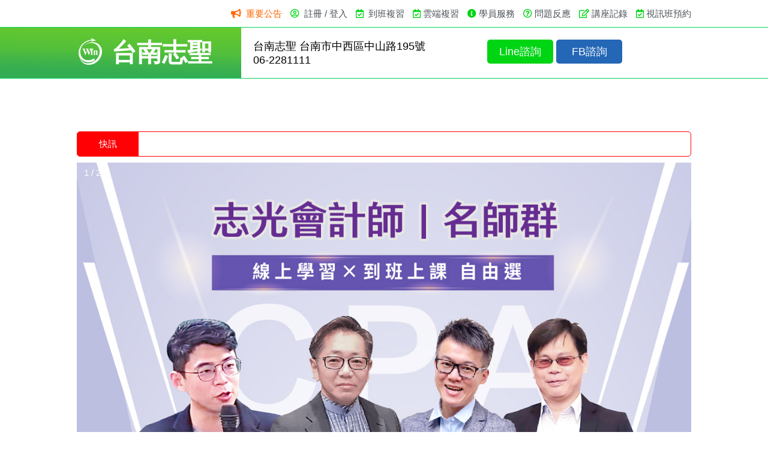

--- FILE ---
content_type: text/html; charset=utf-8
request_url: https://www.easywin.tw/tncs/ckcourse
body_size: 14014
content:
<!DOCTYPE html>
<html>
<head>
    <meta http-equiv="Content-Type" content="text/html; charset=utf-8">
    <meta name="viewport" content="width=device-width, initial-scale=1.0, viewport-fit=cover">
    <meta name="format-detection" content="telephone=no" />
    <meta http-equiv="X-UA-Compatible" content="ie=edge">
    <meta http-equiv="expires" content="0" />
    <meta http-equiv="pragma" content="no-cache" />
   <meta name="description" content="此專區為提供台南志聖學員專屬服務，「課程異動公告」讓您快速、準確取得您所屬的學員服務。"/>
    
   <link rel="canonical" href="https://www.easywin.tw/"/>
    <title>-台南志聖會計師.營養師.公職醫護.教師甄試專業輔考</title>
    <link rel="stylesheet" href="https://use.fontawesome.com/releases/v5.1.0/css/all.css" integrity="sha384-lKuwvrZot6UHsBSfcMvOkWwlCMgc0TaWr+30HWe3a4ltaBwTZhyTEggF5tJv8tbt" crossorigin="anonymous">
<script src="/child/bundles/jquery?v=m_op6TpUtH65z-ZbcW54F8iWTckomywTRGFNNd3o1hk1"></script>
<link href="/child/content/Affairscss?v=yDUez_ILEXgSKk1OZB_7xxUH059zUQ4JJ1kJq4Z_afI1" rel="stylesheet"/>
<script src="/bundles/affairs_js?v=lINLmLbynzWClb2veSNg0LGa67XwOcwrLtpmCMuwlgE1"></script>

    <link href="/child/content/Base?v=fFKhfKI6EXJt15g5KT8DVv2acRFRTG6QNKidSlDxSPE1" rel="stylesheet"/>


    <!-- Google Tag Manager -->
<script>(function(w,d,s,l,i){w[l]=w[l]||[];w[l].push({'gtm.start':
new Date().getTime(),event:'gtm.js'});var f=d.getElementsByTagName(s)[0],
j=d.createElement(s),dl=l!='dataLayer'?'&l='+l:'';j.async=true;j.src=
'https://www.googletagmanager.com/gtm.js?id='+i+dl;f.parentNode.insertBefore(j,f);
})(window,document,'script','dataLayer','GTM-MQDHTZX');</script>
<!-- End Google Tag Manager -->

<!-- Google tag (gtag.js) --> <script async src="https://www.googletagmanager.com/gtag/js?id=AW-11092898994"></script> <script> window.dataLayer = window.dataLayer || []; function gtag(){dataLayer.push(arguments);} gtag('js', new Date()); gtag('config', 'AW-11092898994'); </script>
    <script>
window.dataLayer = window.dataLayer || [];
window.dataLayer.push({
user_info:{
state: 'F01',
inclass: ''
}

});
</script>

</head>
<body>
    <input name="__RequestVerificationToken" type="hidden" value="JBZR0Mv5N-EePyK13Qyd6TLXAdgBhXl3SBLJ5Igv6IOJ1MDhviUkEMVNfu-I9Opex0ObM3M4c9VduYrDRNB2yfqs7ZOoXa5wNOiH-F9bvVg1" />
    <!-- Google Tag Manager (noscript) -->
<noscript><iframe src="https://www.googletagmanager.com/ns.html?id=GTM-MQDHTZX"
height="0" width="0" style="display:none;visibility:hidden"></iframe></noscript>
<!-- End Google Tag Manager (noscript) -->

<!-- Event snippet for 會計師sale加LINE conversion page --> <script> gtag('event', 'conversion', {'send_to': 'AW-11092898994/CiUpCIW454wYELLpwKkp'}); </script>
    <!--行動裝置用選單-->
    <div class="mtop">
        <div class="menu">
            <i class="fas fa-bars"></i>
        </div>

         <div class="user"> 
     <i class="far fa-user-circle"></i> 
     <span class="name"> 
     <a id="aLogin" href='#myLogin' class='menu_list ColorLogin' title="會(學)員註冊/登入">註冊 / 登入</a> 
     </span> 
         <a href='javascript:logout();' class="logout" style='display:none;color:#2793e6;'>登出</a> 
 </div> 

        <div class="user">
            <i class="far fa-edit"></i>
            <span class="name">
                <a href="/tncs/ckopsprecord" title="講座紀錄" class="menu_list">講座紀錄</a>
            </span>
        </div>
        <!--行動裝置下拉選單-->
        <div class="menu-main">
            <ul>
                 <li>
  <a>活動訊息</a>
   <ul>
    <li>
    <a class="menu_list" href=".././tncs/ckopsp-event" title="活動快報">活動快報</a>  
    <a class="menu_list" href=".././tncs/ckopsp-opsp" title="考情講座">考情講座</a>  
    <a class="menu_list" href=".././tncs/ckopsp-courses" title="新班開課">新班開課</a>  
    <a class="menu_list" href=".././tncs/ckopsp-lectures" title="關懷講座">關懷講座</a>  
    </li>
   </ul>
 </li>
 <li>
  <a>預約補課</a>
   <ul>
    <li>
<a class="menu_list" href="https://www.public.tw/lod/" title="到班複習" target="_blank">到班複習</a>
<a class="menu_list" href="https://easywin.tpck.tw/" title="雲端複習" target="_blank">雲端複習</a>
    </li>
   </ul>
 </li>
 <li>
<a class="menu_list" href="https://box.tekom.com.tw/member.aspx" title="視訊班預約" target="_blank">視訊班預約</a>
 </li>


                 <li>
 <a>學員服務</a>
  <ul>
  <li>
    <a class="menu_list" href=".././tncs/ckbulletin" title="學員公告">學員公告</a>  
  <li>
  <li>
    <a class="menu_list" href=".././tncs/ckclassroom" title="上課教室列表">上課教室列表</a>  
  <li>
  <li>
    <a class="menu_list" href=".././tncs/cklecture" title="講義教材進度">講義教材進度</a>  
  <li>
  <li>
    <a class="menu_list" href=".././tncs/ckcourse" title="課程異動公告">課程異動公告</a>  
  <li>
  <li>
    <a class="menu_list" href=".././tncs/ckdownload" title="各項資料下載">各項資料下載</a>  
  <li>
  <li>
    <a class="menu_list" href=".././tncs/cktimelist" title="班級課表下載">班級課表下載</a>  
  <li>
  <li>
    <a class="menu_list" href=".././tncs/ckconsultation-list" title="課業諮詢">課業諮詢</a>  
  <li>
  <li>
    <a class="menu_list" href=".././tncs/ckcorrect-list" title="申論批閱">申論批閱</a>  
  <li>
  <li>
    <a class="menu_list" href=".././tncs/ckselfrepair" title="自修教室公告">自修教室公告</a>  
  <li>
  <li>
    <a class="menu_list" href=".././tncs/ckmypoint" title="點數查詢">點數查詢</a>  
  <li>
  </ul>
 </li>

            </ul>
        </div>
        <!--行動裝置下拉選單-->
    </div>
    <!--行動裝置用選單-->
    <!--行動裝置nav搜尋導覽列選單-->
    <div class="mnav">
        <ul>
            <li><a data-fancybox data-type="iframe" data-src="/tncs/news/cknewspage" data-width="800" data-height="600" title="重要公告" href="javascript:;">重要公告</a></li>
            <li><a href="https://www.public.tw/lod/" title="預約補課" class="menu_list">預約補課</a></li>
</ul><ul>
<li><a href=" /tncs/ckreaction-list" title="問題反應" class="menu_list">問題反應</a></li>
<li><a href=" /tncs/ckclassroom" title="學員服務" class="menu_list">學員服務</a></li>
</ul><ul>
</ul><ul>
</ul>

        </ul>
    </div>
    <!--行動裝置nav搜尋導覽列選單-->
    <!--TOP搜尋導覽列選單-->
    <div class="top">
        <div class="nav">
            <ul>
                <li>
                    
                    <i class="fas fa-bullhorn"></i>
                    <a data-fancybox data-type="iframe" data-src="https://www.easywin.tw/tncs/news/cknewspage" data-width="800" data-height="600" title="重要公告" href="javascript:void(0);">重要公告</a>
                </li>
                 <li> 
     <i class="far fa-user-circle"></i> 
     <span class="name menu_list" style="color:#666;"> 
     <a id="aLogin" href='#myLogin' title="會(學)員註冊/登入" class="menu_list ColorLogin">註冊 / 登入</a> 
     </span> 
         <a href='javascript:logout();' class="logout" style='display:none;color:#2793e6;'>登出</a> 
 </li> 


                <li><i class="far fa-calendar-check"></i>
<a href="https://www.public.tw/lod" title="到班複習" class="menu_list" target="_blank">到班複習</a></i>
<li><i class="far fa-calendar-check"></i><a href="https://easywin.tpck.tw/" title="雲端複習" class="menu_list" target="_blank">雲端複習</a></li>
<li><i class="fas fa-info-circle"></i><a href="/tncs/ckclassroom" title="學員服務" class="menu_list">學員服務</a></li>
<li><i class="far fa-question-circle"></i><a href="/tncs/ckreaction-list" title="問題反應" class="menu_list">問題反應</a></li>


                <li><i class="far fa-edit"></i><a href="/tncs/ckopsprecord" title="講座記錄" class="menu_list">講座記錄</a></li>
                <li><i class="far fa-calendar-check"></i><a href="https://box.tekom.com.tw/member.aspx" title="視訊班預約" class="menu_list" target="_blank">視訊班預約</a></li>
            </ul>
        </div>
    </div>
    <!--TOP搜尋導覽列選單-->
    <!--head列班系名稱-->
    <div class="head" style="background-image: url(/images/child/headimage-01_easywin.png);">
<div class="head-main">
<div class="logo"><a href="/tncs" style="text-decoration:none;" title="台南志聖"><img alt="台南志聖" height="44" src="/images/child/headimage-logo01_easywin.png" width="46" /> <span style="color:#ffffff;">台南志聖 </span></a></div>

<div class="info">
<p>台南志聖 台南市中西區中山路195號</p>

<p>06-2281111</p>
</div>

<div class="btn">
<ul>
	<li><a class="social_but" href="https://www.easywin.com.tw/data/we/welcome_tn.html" target="_blank" title="台南志聖Line諮詢">Line諮詢</a></li>
	<li><a class="social_but" href="https://m.me/easywin888" target="_blank" title="台南志聖FB諮詢">FB諮詢</a></li>
</ul>
</div>
</div>
</div>

<div class="mhead">
<div class="logo">
<div class="like-table"><img alt="台南志聖" height="auto" src="/images/child/headimage-logo02_easywin.png" width="100%" /> 台南志聖</div>
</div>

<div class="info">
<div class="like-table">
<p>台南市中西區中山路195號</p>

<p>06-2281111</p>
</div>
</div>
</div>
    <!--head列班系名稱-->

    

<div class="content">
    <input name="__RequestVerificationToken" type="hidden" value="1RGsxLcmZU9B_q8juanozI9tbwlF7P3sTLuiNnJmE0dApeBVNRUgzR5aqf4laZ_ijUB6s4k3aGlO4WUNwpJdz1a9BpCl9PP8LIiyMyr3YOk1" />
    <!--麵包屑-->
    <div class="path">
        <ol itemscope="" itemtype="http://schema.org/breadcrumbList" id="breadcrumbs">
            <li itemprop="itemListElement" itemscope="" itemtype="http://schema.org/ListItem">
                <a itemprop="item" href="/tncs" title="台南志聖公職補習班" id="home">
<span itemprop="name">台南志聖公職補習班</span>
</a> »

                <meta itemprop="position" content="1">
            </li>
            <li itemprop="itemListElement" itemscope="" itemtype="http://schema.org/ListItem">
                <a itemprop="item" href="" title="課程異動公告"><span itemprop="name">課程異動公告</span></a> »
                <meta itemprop="position" content="2">
            </li>
        </ol>
    </div>
    <!--麵包屑-->
    <!-- 師資評鑑 -->
    
    <div class="m-affairs-Evaluation">
</div>

    <!-- 師資評鑑 -->
    <!--切換面頁選單-->
    <div class="affairs-wrap affairs-af">
 <div class="afw-before"><a href=""></a></div> 
 <div class="affairs-menu" id="affairs-menu">
 <div class="affairs-content" id="affairs-content"> 
  <div class="affairs-btn">
    <a class="student_service" href=".././tncs/csbulletin" title="學員公告">學員公告</a>  
  </div>
  <div class="affairs-btn">
    <a class="student_service" href=".././tncs/csclassroom" title="上課教室列表">上課教室列表</a>  
  </div>
  <div class="affairs-btn">
    <a class="student_service" href=".././tncs/cslecture" title="講義教材進度">講義教材進度</a>  
  </div>
  <div class="affairs-btn">
    <a class="student_service" href=".././tncs/cscourse" title="課程異動公告">課程異動公告</a>  
  </div>
  <div class="affairs-btn">
    <a class="student_service" href=".././tncs/csdownload" title="各項資料下載">各項資料下載</a>  
  </div>
  <div class="affairs-btn">
    <a class="student_service" href=".././tncs/cstimelist" title="班級課表下載">班級課表下載</a>  
  </div>
  <div class="affairs-btn">
    <a class="student_service" href=".././tncs/csconsultation-list" title="課業諮詢">課業諮詢</a>  
  </div>
  <div class="affairs-btn">
    <a class="student_service" href=".././tncs/cscorrect-list" title="申論批閱">申論批閱</a>  
  </div>
  <div class="affairs-btn">
    <a class="student_service" href=".././tncs/csselfrepair" title="自修教室公告">自修教室公告</a>  
  </div>
  <div class="affairs-btn">
    <a class="student_service" href=".././tncs/csmypoint" title="點數查詢">點數查詢</a>  
  </div>
  </div>
 </div>
 <div class="afw-after"><a href=""></a></div>
</div>

    <!--切換面頁選單-->
    <!--師資評鑑-->
    
    <div class="affairs-Evaluation">
</div>


    <!--單元標題-->
    <div class="title">
        <h1>課程異動公告</h1>
    </div>
    <!--單元標題-->
    <p>此專區為提供<span>台南志聖</span>學員專屬服務，有關「講義教材進度」、「各項資料下載」、「課程異動公告」…等功能皆在此專區操作，讓您快速、準確取得您所屬的學員服務。</p>

    <!--下拉選單搜尋-->
    <div class="select-search">
        <ul>
            <li>課程：</li>
            <li><select name="ddlmove_Course" id="ddlmove_Course" rel="on" placeholder="全部"></select></li>
        </ul>
        <div class="btn"><input id="btn_search" type="button" value="搜尋"></div>
    </div>
    <!--下拉選單搜尋-->
    <!--列表內容-->
    <input id="page" name="page" type="hidden" value="" />
    <div class="course-list">
    </div>
    <!--列表內容-->
    <!--頁碼-->
    <div class="page">
    </div>
    <!--頁碼-->
</div>

<script type="text/javascript">
    var token = "";
    var $path_base = "Affairs";

    $(document).ready(function () {
        token = $('input[name="__RequestVerificationToken"]').val();
        $('title').text('台南志聖課程異動公告');
        getInfo();
    });

    function getInfo() {
        $.ajaxSettings.async = false;
        var formURL = "/Member/getMemberInfo";
        var formData = ({
            __RequestVerificationToken: token
        });
        var posting = $.post(formURL, formData);
        posting.done(function (data) {
            if (data.Status == "1") {
                formURL = "/Member/get_View_student_class";
                var posting = $.post(formURL, formData);
                posting.done(function (data) {
                    if (data.Status == "1") {
                        //CheckEvaluationStatus();
                        if (!data.boolForbiddenViewCourse && !data.boolIsOverdue && !data.boolUnpaidInstallments) {
                        GetCourse_List_API();
                        }
                        else {
                            alert(data.ForbiddenViewCourseMsg);
                            //location.href = './';
                            $('.select-search').remove();
                        }
                    }
                    else {
                        alert(data.msg);
                        location.href = './';
                    };
                });

                    read_evaluation_link_file();
            }
            else {
                var r = confirm("學員服務需先完成登入動作")
                if (r == true) {
					sessionStorage.removeItem('EvaluationNotice');
                    ShowBanner();
                }
                else {
                    location.href = './';
                }
            };
        });
        $.ajaxSettings.async = true;
        return false;
    }

    //課程搜尋
    $('#btn_search').click(function () {
        GetCourse_List_API($("#ddlmove_Course option:selected").val());
    });

    //課程異動公告列表API
    function GetCourse_List_API(value) {
        var page_container = $('.page');
        var list_container = $('.course-list');
        page_container.pagination({
            dataSource: function (done) {
                $.ajax({
                    type: 'GET',
                    url: $path_base + "/GetCourse_List_API",
                    data: { value: value },
                    contentType: "application/json; charset=utf-8",
                    dataType: "json",
                    async: true,
                    beforeSend: function () {
                        console.log('start');
                        $.blockUI({
                            css: {
                                border: 'none',
                                padding: '15px',
                                backgroundColor: '#000',
                                '-webkit-border-radius': '10px',
                                '-moz-border-radius': '10px',
                                opacity: .5,
                                color: '#fff',
                            },
                            message: "資料讀取中，請稍候"
                        });
                    },
                    complete: function () {
                        console.log('end');
                        $.unblockUI();
                    },
                    error: function () {
                        $.unblockUI();
                    },
                    success: function (response) {
                        if (response.success) {
                            done((JSON.parse(response.responseText)));
                            var data = JSON.parse(response.responseText);
                            if ($('#ddlmove_Course').has('option').length == 0) {
                                $('#ddlmove_Course').empty().append($('<option></option>').val('').text('--請選擇--'));
                                $.each(data, function (key, value) {
                                    if ($("#ddlmove_Course option[value='" + value.Value + "']").length == 0) {
                                        $('#ddlmove_Course')
                                            .append($('<option></option>').val(value.Value).text(value.Title));
                                    }
                                });
                            }
                        } else {
                            var dataHtml = '<table width=\"100%\" border=\"0\" cellspacing=\"0\" cellpadding=\"0\">';
                            dataHtml += '<tr>';
                            dataHtml += '<td width=\"100%\">' + response.responseText + '</td>';
                            dataHtml += '</tr>';
                            dataHtml += '</table>';

                            list_container.html(dataHtml);
                        }
                    }
                });
            },
            locator: 'data',
            className: 'paginationjs-theme-green paginationjs-small',
            showGoInput: true,
            showGoButton: false,
            formatGoInput: '跳至到<%= input %>頁',
            totalNumberLocator: function (response) {
                return Math.floor(Math.random() * (1000 - 100)) + 100;
            },
            pageSize: 10,
            callback: function (data, pagination) {
                var dataHtml = '<div class=\"overflowx\">';
                dataHtml += '<table width=\"100%\" border=\"0\" cellspacing=\"0\" cellpadding=\"0\">';
                dataHtml += '<tr>';
                dataHtml += '<td style="width:10%">編號</td>';
                dataHtml += '<td style="width:20%">異動屬性</td>';
                dataHtml += '<td style="width:40%">異動課程</td>';
                dataHtml += '<td style="width:30%">異動說明</td>';
                dataHtml += '</tr>';
                $.each(data, function (index, item) {
                    dataHtml += '<tr>';
                    dataHtml += '<td style="width:10%">' + item.No + '</td>';
                    dataHtml += '<td style="width:20%">' + item.transfer_event + '</td>';
                    dataHtml += '<td style="width:40%">' + item.Title + '</td>';
                    dataHtml += '<td style="width:30%">' + item.memo_before + '</td>';
                    dataHtml += '</tr>';
                });
                dataHtml += '</table>';
                dataHtml += '</div>';
                list_container.html(dataHtml);
            }
        })
    }
</script>
     <div class="opsp-login" id="myLogin" style="display:none"> 
     <h2>登入會員</h2> 
     <!--公職王會員登入--> 
     <div class="member"> 
         <form> 
             <input id="id" type="text" placeholder="輸入身分證字號" class="inputstyle" style="text-transform:uppercase" /> 
             <br> 
             <input id="pw" type="password" placeholder="密碼" class="inputstyle" /> 
             <br> 
             <div> 
                 <input id="keep" type="checkbox" value=""><label for="">保持登入</label> 
                 <a href="https://www.public.com.tw/foundpwd" class="forgetpass"> 
                     <i class="fas fa-user-lock"></i> 忘記密碼 
                 </a> 
             </div> 
             <br> 
             <button id="login" type="button" class="btn Sign_in login">登入</button> 
         </form> 
     </div> 
     <h4>還不是會員嗎?</h4> 
     <ul class="other"> 
         <li> 
             <a href="https://www.public.com.tw/register" title="前往註冊">前往註冊</a> 
         </li> 
         <li> 
             <a href="#" class="a_back" title="返回頁面">返回頁面</a> 
         </li> 
     </ul> 
     <p>※成為會員可以使用各項會員優質服務功能，例：線上測驗、下載歷屆試題詳解、考前重點整理，及訂閱電子報等。</p> 
 </div> 

    <!--footer-->
    <div class="footer_group">
        <!--共版-電腦版-->
        
        <!--共版-手機版-->
        
        <!--自訂-->
        <div class="footer">
<div class="logo"><a href="" title="加入志聖致勝關鍵"><img alt="加入志聖致勝關鍵" height="48" src="/images/child/footerimage-logo_easywin.png" width="320" /> </a></div>

<div class="link">
<ul>
	<li><a class="footer_list" href="/tpcs" target="_blank" title="台北志聖">台北志聖</a></li>
	<li><a class="footer_list" href="/tccs" target="_blank" title="台中志聖">台中志聖</a></li>
	<li><a class="footer_list" href="/tncs" target="_blank" title="台南志聖">台南志聖</a></li>
	<li><a class="footer_list" href="/kscs" target="_blank" title="高雄志聖">高雄志聖</a></li>
</ul>
</div>

<p>志光教育科技股份有限公司附設臺南市私立志光法商短期補習班 南市教社字第1050520318號</p>
</div>

<div class="mfooter">
<div class="link">
<ul>
	<li><a class="footer_list" href="/tpcs" target="_blank" title="台北志聖">台北志聖</a></li>
	<li><a class="footer_list" href="/tccs" target="_blank" title="台中志聖">台中志聖</a></li>
	<li><a class="footer_list" href="/tncs" target="_blank" title="台南志聖">台南志聖</a></li>
	<li><a class="footer_list" href="/kscs" target="_blank" title="高雄志聖">高雄志聖</a></li>
</ul>
</div>

<div class="btn">
<ul>
	<li><a class="social_but" href="https://www.easywin.com.tw/data/we/welcome_tn.html" title="台南志聖Line諮詢">Line諮詢</a></li>
	<!--<li><a class="social_but" href="" title="台南志聖FB諮詢">FB諮詢</a></li>-->
	<li><a class="social_but" href="tel:+06-2281111" title="台南志聖電話諮詢">電話諮詢</a></li>
</ul>
</div>

<p>志光教育科技股份有限公司附設臺南市私立志聖文理短期補習班 南市教社字第1050532375號</p>
</div>
        <!--版權宣告-->
        <div class="footer-copyright">版權所有 copyright © 2018 https://www.easywin.com.tw  All Rights Reserved.</div>
    </div>
    <!--footer-->
    <script src="/child/bundles/jquery?v=m_op6TpUtH65z-ZbcW54F8iWTckomywTRGFNNd3o1hk1"></script>

    <script src="/child/bundles/default?v=8zm77bs4IICq9b0CxSbbDRe4mILgxrJDZaarM2QVfoU1"></script>

    <script src="/child/bundles/colorbox?v=NRbsTclluCO0Y2URz1qg8b0NgV0o8QwcYISm9a3axLk1"></script>

    <script src="/child/bundles/cookie?v=Y88Y6HuE2a-2RAlgCbhRv5FnZoAZ_PJPVOgm1p031V81"></script>

    <script src="/child/bundles/modernizr?v=inCVuEFe6J4Q07A0AcRsbJic_UE5MwpRMNGcOtk94TE1"></script>


    <div id="page_home_click_div" role="dialog" tabindex="-1" style="display: none; visibility: visible; left: 0px; height: 515px;">
        <div style="height: 515px;">
            <div style="clear: left;">
                <div style="float: left; height: 473px;"></div><div id="cboxContent" style="height: auto;">
                    <div class="opsp-login" id="myLogin" style="margin: 0px auto;">
                        <h2>公告</h2>
                        <div class="member">
                            <form>
                                8/23 提升雲端複習系統觀看品質計劃，新增移轉類科公告<br />
                                除8/1公告之原定類科外，8/23新增以下類科<br />
                                <br />
                                農業行政 、交通行政 、交通技術 、地政 、文化行政 、勞工行政 、海巡行政、鐵路特考高員、員、佐(運輸營業、事務管理、車輛管理、場站調車)、記帳士<br />
                                <br />
                                8/1 之原以公告之類科</br>
                                會計人員、審計(111)、財務審計(110)、績效審計(110)、經建行政、財稅行政、金融保險、統計、商業行政、觀光、衛生行政、衛生技術、土木工程、新聞、地政(不動產、..)、體育行政、國營事業(財會)、教甄、教師資格考、會計師、營養師、食品技師、土木技師、外交三等<br />
                                <br />
                                改至雲端複習2觀看課程。若有相關問題請洽詢原報名班級。
                            </form>
                        </div>
                        
                        <ul class="other" style="padding-top:30px; margin-bottom:30px;">

                                                <li>
                                                        <a href="https://easywin.tpck.tw/" title="雲端複習2" target="_blank">雲端複習2</a>                                                </li>

                        </ul>
                        
                    </div>
                </div>
            </div><div style="clear: left;"></div>
        </div><div style="position: absolute; width: 9999px; visibility: hidden; max-width: none; display: none;"></div>
    </div>

    <!--展開廣告-->
    <script type="text/javascript">
        var $ctroll = 'affairs';
        var $path_base = "Affairs";
        var $pathMember = "../Member/";
        var token = '';
        $(document).ready(function () {
            token = $('input[name="__RequestVerificationToken"]').val();

            console.log('$ctroll', $ctroll);
            if ($ctroll != 'checkbuy') {
                Authentication();
            }

            $("#flip").click(function () {
                $("#panel").slideToggle("slow");
            });

            var w = $(window).width();
            var monitor_width = '50%';

            if (parseInt(w) <= 720) {
                monitor_width = '90%';
            }

            $(".ColorLogin").colorbox({
                inline: true,
                width: monitor_width,
                overlayClose: false,
                onClosed: function () { $("#myLogin").hide(); }
            });

            $(".ColorLogin").on("click", function () {
                $("#myLogin").show();
            });

            $("#login").on("click", function () {
                login();
            });

            $("#id,#pw,#keep").keypress(function (e) {
                code = (e.keyCode ? e.keyCode : e.which);
                if (code == 13) {
                    if (($("#id").val() == "") || ($("#pw").val() == "")) {
                        alert("請輸入帳密");
                        return false;
                    }
                    $("#login").trigger("click");
                }
            });

            $('[data-fancybox]').fancybox({
                toolbar: false,
                smallBtn: true,
                iframe: {
                    preload: false
                }
            })
        });

        function PageSourceCookiesAdd(PageSource) {
            document.cookie = setCookie('PageSource', PageSource, 1);
        }

        function setCookie(cname, cvalue, exdays) {
            var d = new Date();
            d.setTime(d.getTime() + (exdays * 24 * 60 * 60 * 1000));
            var expires = "expires=" + d.toUTCString();
            document.cookie = cname + "=" + cvalue + ";" + expires + ";path=/";
        }

        function ShowBanner() {
            $("#myLogin").show();
            $.colorbox({
                href: "#myLogin",
                inline: true,
                width: "90%",
                overlayClose: false,
                onClosed: function () {
                    $("#myLogin").hide();
                    location.href = './';
                }
            });
        }

        $('.a_back').click(function () {
            $.colorbox.close();
        });

        //登出
        function logout() {
            //var $path_base = "Member/";
            var r = confirm("確定登出嗎?");
            if (r == true) {

                $.ajax({
                    url: '/Member/logout',
                    type: "POST",
                    data: {

                    },
                    success: function (states) {
                        //$(".logout_2").html("會員登入").prop("href", "#myLogin").attr("class", "ColorLogin");
                        $(".ColorLogin").colorbox({ inline: true, width: "50%", overlayClose: false });
                        sessionStorage.removeItem('EvaluationNotice');
                        location.reload();
                    },
                    error: function (jqXHR, textStatus, errorThrown) {

                    }
                });

            } else
                return false;
        }

        //登入
        function login() {
            event.preventDefault();
            var id = $("#id").val();
            var pw = $("#pw").val();
            var keep = $("#keep").prop('checked') == true ? "true" : "false";

            if (id == '' || pw == '') {
                alert('請輸入帳號或密碼！！');
                return;
            }

            $.ajax({
                url: '/Member/getMember_Info',
                type: "POST",
                data: {
                    id: id,
                    pw: pw,
                    lodid: '',
                    keep: keep,
                    __RequestVerificationToken: token
                },
                success: function (states) {
                    var person = states;
                    if (person.Status == "1") {
                        let formData = ({
                            __RequestVerificationToken: token
                        });

                        let formURL = "/Member/get_View_student_class";
                        var posting = $.post(formURL, formData);
                        posting.done(function (data) {

                        });

                        $('.name').html(person.realname);
                        $('.logout').show();
                        //$.colorbox.close();
                        location.reload();
                    }
                    else if (person.Status == "2") {
                        alert(person.msg);
                    }
                    else {
                        alert("資料有誤！！");
                    }
                },
                error: function (jqXHR, textStatus, errorThrown) {
                    alert("資料有誤！！");
                    $.colorbox.close();
                }
            });
        }

        //新增活動點擊數
        function AddTouchCount_js(active_guid) {
            $.ajax({
                type: "POST",
                async: false,
                url: '/OPSP/AddTouchCount_cs',
                data: {
                    active_guid: active_guid
                },
                success: function (data) {
                },
                error: function (jqXHR, textStatus, errorThrown) {

                }
            });
        }

        function page_home_click_js() {
            $("#page_home_click_div").show();
            $.colorbox({
                href: "#page_home_click_div",
                inline: true,
                width: "80%",
                maxWidth: "600px",
                height: "80%",
                overlayClose: false,
                onClosed: function () { $("#page_home_click_div").hide(); }
            });
            return false;
        }

        function Login_status() {
            var formURL = "/Member/" + "Login";
            var formData = ({

            });
            $.ajaxSettings.async = false;
            var posting = $.post(formURL, formData);
            posting.done(function (data) {
                if (data.status == "true") {
                    //requestPermission();
                }
            });
            $.ajaxSettings.async = true;
        }

        //判斷登入
        IsLogin = async () => {
            try {
                const response = await $.post(`${$pathMember}IsLogin`, { __RequestVerificationToken: $('input[name="__RequestVerificationToken"]').val() });
                return response;
            } catch (error) {

            }
            return false;
        }

        IsAudit = async () => {
            try {
                const response = await $.post(`${$pathMember}IsAudit`, { __RequestVerificationToken: $('input[name="__RequestVerificationToken"]').val() });
                return response;
            } catch (error) {

            }
            return false;
        }

        IsAuditAndPlusNo = async () => {
            try {
                const response = await $.post(`${$pathMember}IsAuditAndPlusNo`, { __RequestVerificationToken: $('input[name="__RequestVerificationToken"]').val() });
                return response;
            } catch (error) {

            }
            return false;
        }

        //function IsAudit() {
        //    $.ajaxSettings.async = false;
        //    var formURL = "/Member/IsAudit";
        //    var formData = ({
        //        __RequestVerificationToken: token
        //    });
        //    var posting = $.post(formURL, formData);
        //    posting.done(function (data) {
        //        console.log()
        //        if (!data.status) {
        //            alert(data.msg);
        //            location.href = './';
        //        }
        //    });
        //    $.ajaxSettings.async = true;
        //    return false;
        //}
    </script>

    
    <script src="/child/bundles/pagination_js?v=O5dnCEqTN7TIayUGbmn8xWZxe1I3PDYfRWHZOgQ3Q941"></script>

    <link href="/child/content/pagination_css?v=OTCIRlL-ywVfjGGrF3JhLlghAbwq2nkkNMDIMRv_Gpc1" rel="stylesheet"/>

    <link href="/child/content/Affairscss?v=yDUez_ILEXgSKk1OZB_7xxUH059zUQ4JJ1kJq4Z_afI1" rel="stylesheet"/>

    <script src="/bundles/affairs_js?v=lINLmLbynzWClb2veSNg0LGa67XwOcwrLtpmCMuwlgE1"></script>


</body>
</html>

<script>
    var $pathHome = "Home/";

    $(document).ready(function () {
        Login_status();
        /*        $(".fancyboxt").trigger('click');*/
    });

    function copyTextToClipboard(text) {
        var textArea = document.createElement("textarea");
        //
        // *** This styling is an extra step which is likely not required. ***
        //
        // Why is it here? To ensure:
        // 1. the element is able to have focus and selection.
        // 2. if element was to flash render it has minimal visual impact.
        // 3. less flakyness with selection and copying which **might** occur if
        //    the textarea element is not visible.
        //
        // The likelihood is the element won't even render, not even a
        // flash, so some of these are just precautions. However in
        // Internet Explorer the element is visible whilst the popup
        // box asking the user for permission for the web page to
        // copy to the clipboard.
        //

        // Place in top-left corner of screen regardless of scroll position.
        textArea.style.position = 'fixed';
        textArea.style.top = 0;
        textArea.style.left = 0;

        // Ensure it has a small width and height. Setting to 1px / 1em
        // doesn't work as this gives a negative w/h on some browsers.
        textArea.style.width = '2em';
        textArea.style.height = '2em';

        // We don't need padding, reducing the size if it does flash render.
        textArea.style.padding = 0;

        // Clean up any borders.
        textArea.style.border = 'none';
        textArea.style.outline = 'none';
        textArea.style.boxShadow = 'none';

        // Avoid flash of white box if rendered for any reason.
        textArea.style.background = 'transparent';


        textArea.value = text;

        document.body.appendChild(textArea);
        textArea.focus();
        textArea.select();

        try {
            var successful = document.execCommand('copy');
            var msg = successful ? 'successful' : 'unsuccessful';
            console.log('Copying text command was ' + msg);
        } catch (err) {
            console.log('Oops, unable to copy');
        }

        document.body.removeChild(textArea);
    }

    //多段預約
    const GoLODTest = () => {
        const data = {
            __RequestVerificationToken: token
        }

        $.ajax({
            url: `${$pathHome}GoLODTest`,
            type: "POST",
            data: data,
            success: function (response) {
                if (response == 'ForbiddenViewLOD') {
                    alert('無法使用到班複習預約服務')
                } else {
                    const $form = $(response).appendTo('body');
                    $form.submit().remove();
                }
            },
            error: function (jqXHR, textStatus, errorThrown) {
                alert(errorThrown);
            }
        });
    }

    //多段預約
    const Authentication = () => {
        const data = {
            __RequestVerificationToken: token
        }

        $.ajax({
            url: `/${$pathMember}Authentication`,
            type: "POST",
            data: data,
            success: function (response) {
                console.log('response', response)
                if (response.Status == "1") {
                    let formURL = "/Member/get_View_student_class";
                    var posting = $.post(formURL, data);
                    posting.done(function (data) { });
                    $('.name').html(response.realname);
                    $('.logout').show();
                    //$.colorbox.close();
                    location.reload();
                }
            },
            error: function (jqXHR, textStatus, errorThrown) {
                alert(errorThrown);
            }
        });
    }
</script>

--- FILE ---
content_type: text/html; charset=utf-8
request_url: https://www.easywin.tw/tncs/
body_size: 23182
content:
<!DOCTYPE html>
<html>
<head>
    <meta http-equiv="Content-Type" content="text/html; charset=utf-8">
    <meta name="viewport" content="width=device-width, initial-scale=1.0, viewport-fit=cover">
    <meta name="format-detection" content="telephone=no" />
    <meta http-equiv="X-UA-Compatible" content="ie=edge">
    <meta http-equiv="expires" content="0" />
    <meta http-equiv="pragma" content="no-cache" />
   <meta name="keywords" content=""/>
   <meta name="description" content="台南志聖專辦會計.營養.食品.土木 各類專業公職/證照考試，提供各類國考考試介紹、應考資訊、考取學長姊準備技巧分享。"/>
       <meta property="fb:app_id" content="3045069802233714"/>
   <meta property="og:locale" content="zh_TW"/>
   <meta property="og:site_name" content="台南志聖會計師.營養師.公職醫護.教師甄試專業輔考"/>
   <meta property="og:title" content="台南志聖會計師.營養師.高普考衛生行政/技術 各類公職/證照專業輔考"/>
   <meta property="og:type" content="website"/>
   <meta property="og:url" content="https://www.easywin.tw/tncs/"/>
   <meta property="og:description" content="台南志聖專辦會計.營養.食品.土木 各類專業公職/證照考試，提供各類國考考試介紹、應考資訊、考取學長姊準備技巧分享。"/>
   <meta property="og:image" content="https://cdn.public.com.tw"/>
   <meta property="og:image:width" content="1200"/>
   <meta property="og:image:height" content="630"/>

   <link rel="canonical" href="https://www.easywin.tw/tncs/"/>
    <title>台南志聖會計師.營養師.高普考衛生行政/技術 各類公職/證照專業輔考-台南志聖會計師.營養師.公職醫護.教師甄試專業輔考</title>
    <link rel="stylesheet" href="https://use.fontawesome.com/releases/v5.1.0/css/all.css" integrity="sha384-lKuwvrZot6UHsBSfcMvOkWwlCMgc0TaWr+30HWe3a4ltaBwTZhyTEggF5tJv8tbt" crossorigin="anonymous">
<link href="/child/content/Home?v=ce8FJgXuGblwCMdJ-4iB2csVPrZSm9FtPoWZjhhjz1U1" rel="stylesheet"/>

    <link href="/child/content/Base?v=fFKhfKI6EXJt15g5KT8DVv2acRFRTG6QNKidSlDxSPE1" rel="stylesheet"/>


    <!-- Google Tag Manager -->
<script>(function(w,d,s,l,i){w[l]=w[l]||[];w[l].push({'gtm.start':
new Date().getTime(),event:'gtm.js'});var f=d.getElementsByTagName(s)[0],
j=d.createElement(s),dl=l!='dataLayer'?'&l='+l:'';j.async=true;j.src=
'https://www.googletagmanager.com/gtm.js?id='+i+dl;f.parentNode.insertBefore(j,f);
})(window,document,'script','dataLayer','GTM-MQDHTZX');</script>
<!-- End Google Tag Manager -->

<!-- Google tag (gtag.js) --> <script async src="https://www.googletagmanager.com/gtag/js?id=AW-11092898994"></script> <script> window.dataLayer = window.dataLayer || []; function gtag(){dataLayer.push(arguments);} gtag('js', new Date()); gtag('config', 'AW-11092898994'); </script>
    <script>
window.dataLayer = window.dataLayer || [];
window.dataLayer.push({
user_info:{
state: 'F01',
inclass: ''
}

});
</script>

</head>
<body>
    <input name="__RequestVerificationToken" type="hidden" value="lUYlxBrACUBIGYZyoOnbyWTohymLOy7ca2W4X735sqoTrCbe1BQ5OlsUNUSKorntf1L7Y0MIACCij9YUcwSAT0LvXpkHV5ZLS7iz76hb8HI1" />
    <!-- Google Tag Manager (noscript) -->
<noscript><iframe src="https://www.googletagmanager.com/ns.html?id=GTM-MQDHTZX"
height="0" width="0" style="display:none;visibility:hidden"></iframe></noscript>
<!-- End Google Tag Manager (noscript) -->

<!-- Event snippet for 會計師sale加LINE conversion page --> <script> gtag('event', 'conversion', {'send_to': 'AW-11092898994/CiUpCIW454wYELLpwKkp'}); </script>
    <!--行動裝置用選單-->
    <div class="mtop">
        <div class="menu">
            <i class="fas fa-bars"></i>
        </div>

         <div class="user"> 
     <i class="far fa-user-circle"></i> 
     <span class="name"> 
     <a id="aLogin" href='#myLogin' class='menu_list ColorLogin' title="會(學)員註冊/登入">註冊 / 登入</a> 
     </span> 
         <a href='javascript:logout();' class="logout" style='display:none;color:#2793e6;'>登出</a> 
 </div> 

        <div class="user">
            <i class="far fa-edit"></i>
            <span class="name">
                <a href="/tncs/ckopsprecord" title="講座紀錄" class="menu_list">講座紀錄</a>
            </span>
        </div>
        <!--行動裝置下拉選單-->
        <div class="menu-main">
            <ul>
                 <li>
  <a>活動訊息</a>
   <ul>
    <li>
    <a class="menu_list" href=".././tncs/ckopsp-event" title="活動快報">活動快報</a>  
    <a class="menu_list" href=".././tncs/ckopsp-opsp" title="考情講座">考情講座</a>  
    <a class="menu_list" href=".././tncs/ckopsp-courses" title="新班開課">新班開課</a>  
    <a class="menu_list" href=".././tncs/ckopsp-lectures" title="關懷講座">關懷講座</a>  
    </li>
   </ul>
 </li>
 <li>
  <a>預約補課</a>
   <ul>
    <li>
<a class="menu_list" href="https://www.public.tw/lod/" title="到班複習" target="_blank">到班複習</a>
<a class="menu_list" href="https://easywin.tpck.tw/" title="雲端複習" target="_blank">雲端複習</a>
    </li>
   </ul>
 </li>
 <li>
<a class="menu_list" href="https://box.tekom.com.tw/member.aspx" title="視訊班預約" target="_blank">視訊班預約</a>
 </li>


                 <li>
 <a>學員服務</a>
  <ul>
  <li>
    <a class="menu_list" href=".././tncs/ckbulletin" title="學員公告">學員公告</a>  
  <li>
  <li>
    <a class="menu_list" href=".././tncs/ckclassroom" title="上課教室列表">上課教室列表</a>  
  <li>
  <li>
    <a class="menu_list" href=".././tncs/cklecture" title="講義教材進度">講義教材進度</a>  
  <li>
  <li>
    <a class="menu_list" href=".././tncs/ckcourse" title="課程異動公告">課程異動公告</a>  
  <li>
  <li>
    <a class="menu_list" href=".././tncs/ckdownload" title="各項資料下載">各項資料下載</a>  
  <li>
  <li>
    <a class="menu_list" href=".././tncs/cktimelist" title="班級課表下載">班級課表下載</a>  
  <li>
  <li>
    <a class="menu_list" href=".././tncs/ckconsultation-list" title="課業諮詢">課業諮詢</a>  
  <li>
  <li>
    <a class="menu_list" href=".././tncs/ckcorrect-list" title="申論批閱">申論批閱</a>  
  <li>
  <li>
    <a class="menu_list" href=".././tncs/ckselfrepair" title="自修教室公告">自修教室公告</a>  
  <li>
  <li>
    <a class="menu_list" href=".././tncs/ckmypoint" title="點數查詢">點數查詢</a>  
  <li>
  </ul>
 </li>

            </ul>
        </div>
        <!--行動裝置下拉選單-->
    </div>
    <!--行動裝置用選單-->
    <!--行動裝置nav搜尋導覽列選單-->
    <div class="mnav">
        <ul>
            <li><a data-fancybox data-type="iframe" data-src="/tncs/news/cknewspage" data-width="800" data-height="600" title="重要公告" href="javascript:;">重要公告</a></li>
            <li><a href="https://www.public.tw/lod/" title="預約補課" class="menu_list">預約補課</a></li>
</ul><ul>
<li><a href=" /tncs/ckreaction-list" title="問題反應" class="menu_list">問題反應</a></li>
<li><a href=" /tncs/ckclassroom" title="學員服務" class="menu_list">學員服務</a></li>
</ul><ul>
</ul><ul>
</ul>

        </ul>
    </div>
    <!--行動裝置nav搜尋導覽列選單-->
    <!--TOP搜尋導覽列選單-->
    <div class="top">
        <div class="nav">
            <ul>
                <li>
                    
                    <i class="fas fa-bullhorn"></i>
                    <a data-fancybox data-type="iframe" data-src="https://www.easywin.tw/tncs/news/cknewspage" data-width="800" data-height="600" title="重要公告" href="javascript:void(0);">重要公告</a>
                </li>
                 <li> 
     <i class="far fa-user-circle"></i> 
     <span class="name menu_list" style="color:#666;"> 
     <a id="aLogin" href='#myLogin' title="會(學)員註冊/登入" class="menu_list ColorLogin">註冊 / 登入</a> 
     </span> 
         <a href='javascript:logout();' class="logout" style='display:none;color:#2793e6;'>登出</a> 
 </li> 


                <li><i class="far fa-calendar-check"></i>
<a href="https://www.public.tw/lod" title="到班複習" class="menu_list" target="_blank">到班複習</a></i>
<li><i class="far fa-calendar-check"></i><a href="https://easywin.tpck.tw/" title="雲端複習" class="menu_list" target="_blank">雲端複習</a></li>
<li><i class="fas fa-info-circle"></i><a href="/tncs/ckclassroom" title="學員服務" class="menu_list">學員服務</a></li>
<li><i class="far fa-question-circle"></i><a href="/tncs/ckreaction-list" title="問題反應" class="menu_list">問題反應</a></li>


                <li><i class="far fa-edit"></i><a href="/tncs/ckopsprecord" title="講座記錄" class="menu_list">講座記錄</a></li>
                <li><i class="far fa-calendar-check"></i><a href="https://box.tekom.com.tw/member.aspx" title="視訊班預約" class="menu_list" target="_blank">視訊班預約</a></li>
            </ul>
        </div>
    </div>
    <!--TOP搜尋導覽列選單-->
    <!--head列班系名稱-->
    <div class="head" style="background-image: url(/images/child/headimage-01_easywin.png);">
<div class="head-main">
<div class="logo"><a href="/tncs" style="text-decoration:none;" title="台南志聖"><img alt="台南志聖" height="44" src="/images/child/headimage-logo01_easywin.png" width="46" /> <span style="color:#ffffff;">台南志聖 </span></a></div>

<div class="info">
<p>台南志聖 台南市中西區中山路195號</p>

<p>06-2281111</p>
</div>

<div class="btn">
<ul>
	<li><a class="social_but" href="https://www.easywin.com.tw/data/we/welcome_tn.html" target="_blank" title="台南志聖Line諮詢">Line諮詢</a></li>
	<li><a class="social_but" href="https://m.me/easywin888" target="_blank" title="台南志聖FB諮詢">FB諮詢</a></li>
</ul>
</div>
</div>
</div>

<div class="mhead">
<div class="logo">
<div class="like-table"><img alt="台南志聖" height="auto" src="/images/child/headimage-logo02_easywin.png" width="100%" /> 台南志聖</div>
</div>

<div class="info">
<div class="like-table">
<p>台南市中西區中山路195號</p>

<p>06-2281111</p>
</div>
</div>
</div>
    <!--head列班系名稱-->

    


<style>
    #flip a.banner {
        position: absolute;
        width: 1024px;
        height: 270px;
        bottom: 0;
        left: 0;
        display: none;
    }

    #flip.show_Flip a.banner {
        display: block;
    }
</style>

<h1 style="display:none !important;">台南志聖公職、國考補習班</h1>
<!--展開式廣告-展開後：寬1024*338-->
<div class="display-banner">
    <div id="flip">
    </div>
</div>
<!--快訊跑馬燈-->
<div class="newsflash">
<p>快訊</p>
</div>

<!--快訊跑馬燈-->
<!--輪播大BANNER-->
<div class="slideshow-container">
                <div class="mySlides fade">
                    <div class="numbertext">1 / 2</div>
                    <a href="https://www.easywin.tw/Iclick/6540639F-FEFC-4576-A9D6-68AD723690DA/AD" target="_self" class="banner" title="115年會計師新班開課"><img src="https://cdn.public.com.tw/IImage/6540639F-FEFC-4576-A9D6-68AD723690DA/AD" style="width:100%" alt="115年會計師新班開課"></a>
                </div>
                <div class="mySlides fade">
                    <div class="numbertext">2 / 2</div>
                    <a href="https://www.easywin.tw/Iclick/7EB6BB61-6CCC-479F-9693-5172791D0697/AD" target="_self" class="banner" title="115記帳士新班開課優惠 "><img src="https://cdn.public.com.tw/IImage/7EB6BB61-6CCC-479F-9693-5172791D0697/AD" style="width:100%" alt="115記帳士新班開課優惠 "></a>
                </div>


    <a class="prev" onclick="plusSlides(-1)">&#10094;</a>
    <a class="next" onclick="plusSlides(1)">&#10095;</a>

    <div class="bntitle">
        <ul>
                            <li onclick="currentSlide(1)">115年會計師新班開課</li>
                            <li onclick="currentSlide(2)">115記帳士新班開課優惠 </li>

        </ul>
    </div>

</div>
<!--輪播大BANNER-->
<!--content主要內容-->
<div class="content">
<!--自訂欄位標籤-->
<div class="customlabel">
    <div class="mainbox">
        <!--頁籤選單-->
        <ul class="customlabeltab">
            <li>會計師.記帳士</li><li>營養.食品</li><li>公衛.醫護</li><li>教甄.資格考</li><li>土木考試</li><li>轉學考</li>
        </ul>
        <!--頁籤選單-->
       
		<div class="customlabelwap">

			<div class='customlabelcon'><ul><li><div class='photo'><img src='https://cdn.public.com.tw/WebFile/topics/20211021/ff362af0-18d5-450c-ae70-ef6e2edf3e0b.jpg' width='100%' height='auto' alt='會計師'/></div><div class='text'><h3><a href ='https://www.easywin.tw/tncs/ckopsp-event-E20230112018' target='_blank'  title ='會計師'>會計師</a> </h3><p>CPA課程▶115會計師新班開課【多元師資專業輔考】</p> </div> </li><li><div class='photo'><img src='https://cdn.public.com.tw/WebFile/topics/20211021/7a66f886-1637-48a7-be3c-a265ebec8f6d.jpg' width='100%' height='auto' alt='會計在校生專班'/></div><div class='text'><h3><a href ='https://www.easywin.com.tw/ad/110/0326/index.html' target='_blank'  title ='會計在校生專班'>會計在校生專班</a> </h3><p>校園團報▶會計系上榜學長姐大推，一次滿足證照.公職.升學！</p> </div> </li><li><div class='photo'><img src='https://cdn.public.com.tw/WebFile/topics/20211021/c97098fb-227d-46cd-b075-48879f488c67.jpg' width='100%' height='auto' alt='高普考會計'/></div><div class='text'><h3><a href ='https://www.easywin.tw/tncs/ckopsp-event-E20200706006' target='_blank'  title ='高普考會計'>高普考會計</a> </h3><p>公職會計▶錄取率高達10%以上，全方位課程讓你前進公部門</p> </div> </li><li><div class='photo'><img src='https://cdn.public.com.tw/WebFile/topics/20211021/022f43d6-db93-4a03-af4b-05fd43a976ed.jpg' width='100%' height='auto' alt='記帳士'/></div><div class='text'><h3><a href ='https://www.easywin.tw/tncs/ckopsp-event-E20201123033' target='_blank'  title ='記帳士'>記帳士</a> </h3><p>專為記帳士開課，不混班上課，商科人必備國考證照</p> </div> </li><li><div class='photo'><img src='https://cdn.public.com.tw/WebFile/topics/20211021/7bea76f1-9a8d-4249-b0b5-10c31d69587b.jpg' width='100%' height='auto' alt='會計人特輯'/></div><div class='text'><h3><a href ='https://www.easywin.com.tw/ad/109/0808/index.html' target='_blank'  title ='會計人特輯'>會計人特輯</a> </h3><p>【必看會計人特輯】審計公報品質管制｜國際財務報導準則｜稅捐稽徵法修正重點</p> </div> </li></ul></div><div class='customlabelcon'><ul><li><div class='photo'><img src='https://cdn.public.com.tw/WebFile/topics/20211021/e64e9de1-edcf-4be2-b521-82b442046637.jpg' width='100%' height='auto' alt='營養師  '/></div><div class='text'><h3><a href ='https://www.easywin.tw/tncs/ckopsp-event-E20200815017' target='_blank'  title ='營養師  '>營養師  </a> </h3><p> 如何成為營養師？全國最強雙師資陣容，必備證照考取秘訣大放送！新班熱烈開課中，現場上課+在家線上+到班視訊，​歡迎試聽！​</p> </div> </li><li><div class='photo'><img src='https://cdn.public.com.tw/WebFile/topics/20211021/341cd988-2999-4dea-8694-c2bce4584d2d.jpg' width='100%' height='auto' alt='食品技師'/></div><div class='text'><h3><a href ='https://www.easywin.tw/tncs/ckopsp-event-E20200714006' target='_blank'  title ='食品技師'>食品技師</a> </h3><p> 一年2次考試機會，全國最強雙師資陣容，​現場上課+在家線上+到班視訊，​三效學習最便利</p> </div> </li></ul></div><div class='customlabelcon'><ul><li><div class='photo'><img src='https://cdn.public.com.tw/WebFile/topics/20211021/5a045963-9433-4307-9757-9f26f60dccfd.jpg' width='100%' height='auto' alt='衛生行政｜衛生技術'/></div><div class='text'><h3><a href ='https://www.easywin.tw/tncs/ckopsp-event-E20200713002' target='_blank'  title ='衛生行政｜衛生技術'>衛生行政｜衛生技術</a> </h3><p> 錄取率高達20%以上，一次準備多次考試機會 衛生行政｜衛生技術｜公職護理師｜食品衛生檢驗</p> </div> </li><li><div class='photo'><img src='https://cdn.public.com.tw/WebFile/topics/20211021/9bbe3ebc-8c2d-4c87-8b46-5f2bd7a4bddd.jpg' width='100%' height='auto' alt='公職護理師'/></div><div class='text'><h3><a href ='https://www.easywin.com.tw/AD/103/0113/index.html' target='_blank'  title ='公職護理師'>公職護理師</a> </h3><p>公職護理師只考二科，科目少易準備，新班熱烈開課，歡迎線上預約試聽～</p> </div> </li><li><div class='photo'><img src='https://cdn.public.com.tw/WebFile/topics/20211021/ca6ca360-3353-4297-9558-c7adb4033bea.jpg' width='100%' height='auto' alt='公共衛生師'/></div><div class='text'><h3><a href ='https://www.easywin.com.tw/ad/109/0512/index.html#exma' target='_blank'  title ='公共衛生師'>公共衛生師</a> </h3><p>專技高考公共衛生師首度招考，全面新班開課</p> </div> </li></ul></div><div class='customlabelcon'><ul><li><div class='photo'><img src='https://cdn.public.com.tw/WebFile/topics/20211021/b09b15e2-2983-4901-bea4-e7fbea0d1da2.jpg' width='100%' height='auto' alt='教師甄試'/></div><div class='text'><h3><a href ='https://www.easywin.tw/tncs/ckopsp-event-E20200714008' target='_blank'  title ='教師甄試'>教師甄試</a> </h3><p>114教師甄試新班開課，現場面授.視訊上課.在家補課全效學習超便利。｜國小甄試｜國中甄試｜幼教甄試｜特教甄試｜</p> </div> </li><li><div class='photo'><img src='https://cdn.public.com.tw/WebFile/topics/20211021/d7b51315-5a24-4331-ab4a-065ca01cc849.jpg' width='100%' height='auto' alt='教師資格考'/></div><div class='text'><h3><a href ='https://www.easywin.tw/tncs/ckopsp-event-E20200714009' target='_blank'  title ='教師資格考'>教師資格考</a> </h3><p>114教師資格考新班開課，視訊上課.在家補課雙效學習超便利。｜國小資格｜中等資格｜幼兒園資格｜特教資格｜</p> </div> </li></ul></div><div class='customlabelcon'><ul><li><div class='photo'><img src='https://cdn.public.com.tw/WebFile/topics/20211021/032e3d52-5572-41b4-a32b-a12d5c3a1729.jpg' width='100%' height='auto' alt='公職土木｜專技證照'/></div><div class='text'><h3><a href ='https://www.easywin.tw/tncs/ckopsp-event-E20200714001' target='_blank'  title ='公職土木｜專技證照'>公職土木｜專技證照</a> </h3><p>土木人上課啦！114公職土木、專技土木證照新班開課囉！</p> </div> </li></ul></div><div class='customlabelcon'><ul><li><div class='photo'><img src='https://cdn.public.com.tw/WebFile/topics/20211021/d1551e3f-30b3-4635-90d2-230ae9b2dfcb.jpg' width='100%' height='auto' alt='轉學考 讓您人生逆轉勝'/></div><div class='text'><h3><a href ='https://www.myuniversity.com.tw/' target='_blank'  title ='轉學考 讓您人生逆轉勝'>轉學考 讓您人生逆轉勝</a> </h3><p>超級轉學王 大學轉學考/插大 全國最強輔考聯手</p> </div> </li><li><div class='photo'><img src='https://cdn.public.com.tw/WebFile/topics/20211021/baf64dd6-ccd7-4a51-993c-97a57f8b0751.jpg' width='100%' height='auto' alt='轉學考攻頂大 菁英聯賽'/></div><div class='text'><h3><a href ='https://www.myuniversity.com.tw/AD/110/0205/index.html' target='_blank'  title ='轉學考攻頂大 菁英聯賽'>轉學考攻頂大 菁英聯賽</a> </h3><p>超級轉學王 菁英獎勵專案獎金等你拿</p> </div> </li><li><div class='photo'><img src='https://cdn.public.com.tw/WebFile/topics/20211021/1226e4fe-4295-4cfc-9f47-a6025aa5cc73.jpg' width='100%' height='auto' alt='大學寒轉/暑轉/插大必看Q&A'/></div><div class='text'><h3><a href ='https://www.myuniversity.com.tw/AD/110/0915/' target='_blank'  title ='大學寒轉/暑轉/插大必看Q&A'>大學寒轉/暑轉/插大必看Q&A</a> </h3><p>大學寒轉/暑轉/插大常見問題及轉學考資格，超級轉學王告訴你，讓你輕鬆了解大學轉學考插大</p> </div> </li></ul></div>
		</div>
    </div>
</div>
<!--自訂欄位標籤--><!--最新考試情報-->
<div class="examinfo">
    <h3><i class="far fa-newspaper"></i> 最新考試情報</h3>
    <ul>
        
        
    </ul>
</div>
<!--最新考試情報--><!--OPSP圖片列表-->
<div id="opsplist_lbl" class="opsp-list">
            <ul>
                <li>
    <div class="box">
        <ul>
            <li><a href="https://www.easywin.tw/tncs/ckopsp-courses-E20240313016" title="115年度會計師新班開課   題庫班早鳥優惠中" onclick="AddTouchCount_js('c8f454f2-fe8a-406e-932b-b7a2d50c8586');"><img src="https://cdn.public.com.tw/public/opsp/20251103/c1119f99-79e7-4ce9-b070-39e7fd535961.jpg" width="100%" height="auto" /></a></li>
            <li>
                <h3><a href="https://www.easywin.tw/tncs/ckopsp-courses-E20240313016" title="115年度會計師新班開課   題庫班早鳥優惠中" onclick="AddTouchCount_js('c8f454f2-fe8a-406e-932b-b7a2d50c8586');">115年度會計師新班開課   題庫班早鳥優惠中</a></h3>
                <h4><i class="far fa-clock"></i> 
2025/01/20 00:00
                  至
長期開放
                </h4>
             <p>
             <span style="cursor: pointer; "><a href="/tncs/ckopsp/會計師">#會計師</a></span>&nbsp;&nbsp; 
             <span style="cursor: pointer; "><a href="/tncs/ckopsp/會計系">#會計系</a></span>&nbsp;&nbsp; 
             <span style="cursor: pointer; "><a href="/tncs/ckopsp/會計">#會計</a></span>&nbsp;&nbsp; 
             </p>
            </li>
        </ul>
    </div>
</li>
<li>
    <div class="box">
        <ul>
            <li><a href="https://www.easywin.tw/tncs/ckopsp-event-E20200706006" title="會計人前進公部門考試介紹" onclick="AddTouchCount_js('ff20d8fa-1fe0-41d8-b960-a7b92d5bd369');"><img src="https://cdn.public.com.tw/public/opsp/20250120/d8d2c91b-050b-432b-9366-1cfe77ccad4f.jpg" width="100%" height="auto" /></a></li>
            <li>
                <h3><a href="https://www.easywin.tw/tncs/ckopsp-event-E20200706006" title="會計人前進公部門考試介紹" onclick="AddTouchCount_js('ff20d8fa-1fe0-41d8-b960-a7b92d5bd369');">會計人前進公部門考試介紹</a></h3>
                <h4><i class="far fa-clock"></i> 
2025/01/21 00:00
                  至
長期開放
                </h4>
             <p>
             <span style="cursor: pointer; "><a href="/tncs/ckopsp/會計">#會計</a></span>&nbsp;&nbsp; 
             <span style="cursor: pointer; "><a href="/tncs/ckopsp/會計師">#會計師</a></span>&nbsp;&nbsp; 
             <span style="cursor: pointer; "><a href="/tncs/ckopsp/專技高考">#專技高考</a></span>&nbsp;&nbsp; 
             <span style="cursor: pointer; "><a href="/tncs/ckopsp/高考三級">#高考三級</a></span>&nbsp;&nbsp; 
             <span style="cursor: pointer; "><a href="/tncs/ckopsp/普考">#普考</a></span>&nbsp;&nbsp; 
             <span style="cursor: pointer; "><a href="/tncs/ckopsp/地方特考三等">#地方特考三等</a></span>&nbsp;&nbsp; 
             <span style="cursor: pointer; "><a href="/tncs/ckopsp/地方特考四等">#地方特考四等</a></span>&nbsp;&nbsp; 
             <span style="cursor: pointer; "><a href="/tncs/ckopsp/台南">#台南</a></span>&nbsp;&nbsp; 
             <span style="cursor: pointer; "><a href="/tncs/ckopsp/補習班">#補習班</a></span>&nbsp;&nbsp; 
             <span style="cursor: pointer; "><a href="/tncs/ckopsp/會計補習班">#會計補習班</a></span>&nbsp;&nbsp; 
             <span style="cursor: pointer; "><a href="/tncs/ckopsp/考古題">#考古題</a></span>&nbsp;&nbsp; 
             <span style="cursor: pointer; "><a href="/tncs/ckopsp/課程">#課程</a></span>&nbsp;&nbsp; 
             </p>
            </li>
        </ul>
    </div>
</li>
<li>
    <div class="box">
        <ul>
            <li><a href="https://www.easywin.tw/tncs/ckopsp-event-E20200714009" title="115教師資格考新班開課，線上系統再升級，24HR不受限制學習，多元式學習助你證照手到擒來！" onclick="AddTouchCount_js('0f67b0f3-09d2-47dd-b0d4-9cd66d07741c');"><img src="https://cdn.public.com.tw/public/opsp/20250910/af6a58de-8d34-44ff-b3e0-7e52c1493432.jpg" width="100%" height="auto" /></a></li>
            <li>
                <h3><a href="https://www.easywin.tw/tncs/ckopsp-event-E20200714009" title="115教師資格考新班開課，線上系統再升級，24HR不受限制學習，多元式學習助你證照手到擒來！" onclick="AddTouchCount_js('0f67b0f3-09d2-47dd-b0d4-9cd66d07741c');">115教師資格考新班開課，線上系統再升級，24HR不受限制學習，多元式學習助你證照手到擒來！</a></h3>
                <h4><i class="far fa-clock"></i> 
2024/07/03 00:00
                  至
長期開放
                </h4>
             <p>
             <span style="cursor: pointer; "><a href="/tncs/ckopsp/教師資格考">#教師資格考</a></span>&nbsp;&nbsp; 
             <span style="cursor: pointer; "><a href="/tncs/ckopsp/教師檢定">#教師檢定</a></span>&nbsp;&nbsp; 
             </p>
            </li>
        </ul>
    </div>
</li>
<li>
    <div class="box">
        <ul>
            <li><a href="https://www.easywin.tw/tncs/ckopsp-event-E20200815017" title="115營養師新班開課  " onclick="AddTouchCount_js('648b454b-08d0-4ef1-8ff9-59b300445cf3');"><img src="https://cdn.public.com.tw/public/opsp/20260102/30068d4a-e7c0-4bfd-b379-56f02858a759.jpg" width="100%" height="auto" /></a></li>
            <li>
                <h3><a href="https://www.easywin.tw/tncs/ckopsp-event-E20200815017" title="115營養師新班開課  " onclick="AddTouchCount_js('648b454b-08d0-4ef1-8ff9-59b300445cf3');">115營養師新班開課  </a></h3>
                <h4><i class="far fa-clock"></i> 
2025/02/12 00:00
                  至
長期開放
                </h4>
             <p>
             <span style="cursor: pointer; "><a href="/tncs/ckopsp/營養師">#營養師</a></span>&nbsp;&nbsp; 
             <span style="cursor: pointer; "><a href="/tncs/ckopsp/專技高考">#專技高考</a></span>&nbsp;&nbsp; 
             <span style="cursor: pointer; "><a href="/tncs/ckopsp/高考三級">#高考三級</a></span>&nbsp;&nbsp; 
             <span style="cursor: pointer; "><a href="/tncs/ckopsp/普考">#普考</a></span>&nbsp;&nbsp; 
             <span style="cursor: pointer; "><a href="/tncs/ckopsp/地方特考三等">#地方特考三等</a></span>&nbsp;&nbsp; 
             <span style="cursor: pointer; "><a href="/tncs/ckopsp/研究所">#研究所</a></span>&nbsp;&nbsp; 
             <span style="cursor: pointer; "><a href="/tncs/ckopsp/專技普考">#專技普考</a></span>&nbsp;&nbsp; 
             <span style="cursor: pointer; "><a href="/tncs/ckopsp/初等考">#初等考</a></span>&nbsp;&nbsp; 
             </p>
            </li>
        </ul>
    </div>
</li>
<li>
    <div class="box">
        <ul>
            <li><a href="https://www.easywin.tw/tncs/ckopsp-event-E20241025002" title="115教甄題庫班/ 教師資格考題庫班現正熱賣中!!!" onclick="AddTouchCount_js('e25829d3-a6dd-43f7-833c-dc733f217646');"><img src="https://cdn.public.com.tw/public/opsp/20251124/df638dad-d272-4ef8-b06e-556a9eca289d.jpg" width="100%" height="auto" /></a></li>
            <li>
                <h3><a href="https://www.easywin.tw/tncs/ckopsp-event-E20241025002" title="115教甄題庫班/ 教師資格考題庫班現正熱賣中!!!" onclick="AddTouchCount_js('e25829d3-a6dd-43f7-833c-dc733f217646');">115教甄題庫班/ 教師資格考題庫班現正熱賣中!!!</a></h3>
                <h4><i class="far fa-clock"></i> 
2024/11/29 00:00
                  至
長期開放
                </h4>
             <p>
             <span style="cursor: pointer; "><a href="/tncs/ckopsp/教師甄試">#教師甄試</a></span>&nbsp;&nbsp; 
             <span style="cursor: pointer; "><a href="/tncs/ckopsp/教師資格考">#教師資格考</a></span>&nbsp;&nbsp; 
             <span style="cursor: pointer; "><a href="/tncs/ckopsp/國小特教甄試">#國小特教甄試</a></span>&nbsp;&nbsp; 
             </p>
            </li>
        </ul>
    </div>
</li>
<li>
    <div class="box">
        <ul>
            <li><a href="https://www.easywin.tw/tncs/ckopsp-event-E20201013040" title="志光.志聖 會計榮耀金榜" onclick="AddTouchCount_js('cc2bfae3-1833-450f-8f88-e8b185b138aa');"><img src="https://cdn.public.com.tw/public/opsp/20220520/e201f1c0-64a6-4e73-a997-2050ab153bd2.jpg" width="100%" height="auto" /></a></li>
            <li>
                <h3><a href="https://www.easywin.tw/tncs/ckopsp-event-E20201013040" title="志光.志聖 會計榮耀金榜" onclick="AddTouchCount_js('cc2bfae3-1833-450f-8f88-e8b185b138aa');">志光.志聖 會計榮耀金榜</a></h3>
                <h4><i class="far fa-clock"></i> 
2024/04/24 00:00
                  至
長期開放
                </h4>
             <p>
             <span style="cursor: pointer; "><a href="/tncs/ckopsp/會計師">#會計師</a></span>&nbsp;&nbsp; 
             <span style="cursor: pointer; "><a href="/tncs/ckopsp/高考三級">#高考三級</a></span>&nbsp;&nbsp; 
             <span style="cursor: pointer; "><a href="/tncs/ckopsp/普考">#普考</a></span>&nbsp;&nbsp; 
             <span style="cursor: pointer; "><a href="/tncs/ckopsp/會研所">#會研所</a></span>&nbsp;&nbsp; 
             </p>
            </li>
        </ul>
    </div>
</li>

            </ul>

</div>
<!--OPSP圖片列表-->
<style type="text/css">
    .opsptext-list .search {
        display: flex;
        flex-flow: row-reverse;
        align-items: center;
    }

    .opsptext-list .search i {
        order: 2;
        margin-right: 5px;
    }

    .opsptext-list .search input {
        font-family: "微軟正黑體";
        order: 1;
        margin-right: 5px;
        padding: 5px 70px 5px 10px;
        box-sizing: border-box;
        font-size: 17px;
    }

    .opsptext-list .search .submit {
        order: 0;
        font-size: 17px;
        background: #535353;
        border-radius: 5px;
        color: #fff;
        padding: 8px 15px;
        border: 0;
        cursor: pointer;
    }
</style>
<!--OPSP文字列表-->
<div class="opsptext-list">

    <div class="search">
        <i class="fas fa-search"></i>
        <input type="text" name="keyword" id="keyword" placeholder="搜尋活動">
        <input name="sbarkey" id="sbarkey" type="button" class="submit" value="搜尋" onclick="search_active($('#keyword').val());">
    </div>

    <div class="mainbox">
        <!--頁籤選單-->
        <ul class="opsptextlabeltab">
                        <li>活動快報</li>
                        <li>考情講座</li>
                        <li>新班開課</li>
                        <li>關懷講座</li>

        </ul>
        <!--頁籤選單-->
        <!--頁籤內容最外層-->
        <div class="opsptextlabelwap">
            <!-- -->
            <div class="opsptextlabelcon">
                <ul>
                                <li><i class="fas fa-arrow-circle-right"></i><a href="https://www.easywin.tw/tncs/ckopsp-event-E20200815017" title="115營養師新班開課  " onclick="AddTouchCount_js('648b454b-08d0-4ef1-8ff9-59b300445cf3');">115營養師新班開課  </a></li>
                                <li><i class="fas fa-arrow-circle-right"></i><a href="https://www.easywin.tw/tncs/ckopsp-event-E20201123033" title="115記帳士新班開課 " onclick="AddTouchCount_js('052db2b2-29f3-4bea-9bbb-7c3ccdb51f69');">115記帳士新班開課 </a></li>
                                <li><i class="fas fa-arrow-circle-right"></i><a href="https://www.easywin.tw/tncs/ckopsp-event-E20200714006" title="證照食品技師、高普考食品檢驗考試介紹" onclick="AddTouchCount_js('53c951eb-bbf4-4a18-ad93-f7875760b80e');">證照食品技師、高普考食品檢驗考試介紹</a></li>
                                <li><i class="fas fa-arrow-circle-right"></i><a href="https://www.easywin.tw/tncs/ckopsp-event-E20241025002" title="115教甄題庫班/ 教師資格考題庫班現正熱賣中!!!" onclick="AddTouchCount_js('e25829d3-a6dd-43f7-833c-dc733f217646');">115教甄題庫班/ 教師資格考題庫班現正熱賣中!!!</a></li>
                                <li><i class="fas fa-arrow-circle-right"></i><a href="https://www.easywin.tw/tncs/ckopsp-event-E20200714001" title="115土木技師考科介紹" onclick="AddTouchCount_js('15148842-30d7-4581-afc3-84fcc06f5cfa');">115土木技師考科介紹</a></li>
                                <li><i class="fas fa-arrow-circle-right"></i><a href="https://www.easywin.tw/tncs/ckopsp-event-E20200714009" title="115教師資格考新班開課，線上系統再升級，24HR不受限制學習，多元式學習助你證照手到擒來！" onclick="AddTouchCount_js('0f67b0f3-09d2-47dd-b0d4-9cd66d07741c');">115教師資格考新班開課，線上系統再升級，24HR不受限制學習，多元式學習助你證照手到擒來！</a></li>
                                <li><i class="fas fa-arrow-circle-right"></i><a href="https://www.easywin.tw/tncs/ckopsp-event-E20200714008" title="115教師甄試.教師資格考補習班課程推薦" onclick="AddTouchCount_js('46943099-13ba-4bd0-b6cd-8ecec67ca556');">115教師甄試.教師資格考補習班課程推薦</a></li>
                                <li><i class="fas fa-arrow-circle-right"></i><a href="https://www.easywin.tw/tncs/ckopsp-event-E20200713002" title="衛生行政/衛生技術 高普考新班開課" onclick="AddTouchCount_js('1b87f2d8-1967-4056-947d-5ffd8e9191d9');">衛生行政/衛生技術 高普考新班開課</a></li>
                                <li><i class="fas fa-arrow-circle-right"></i><a href="https://www.easywin.tw/tncs/ckopsp-event-E20200706006" title="會計人前進公部門考試介紹" onclick="AddTouchCount_js('ff20d8fa-1fe0-41d8-b960-a7b92d5bd369');">會計人前進公部門考試介紹</a></li>
                                <li><i class="fas fa-arrow-circle-right"></i><a href="https://www.easywin.tw/tncs/ckopsp-event-E20201013040" title="志光.志聖 會計榮耀金榜" onclick="AddTouchCount_js('cc2bfae3-1833-450f-8f88-e8b185b138aa');">志光.志聖 會計榮耀金榜</a></li>
                                <li><i class="fas fa-arrow-circle-right"></i><a href="https://www.easywin.tw/tncs/ckopsp-event-E20230112018" title="專技高考會計師 - 考試介紹" onclick="AddTouchCount_js('a6e94a9f-b78a-4aef-a145-3c8a9ba3a789');">專技高考會計師 - 考試介紹</a></li>

                </ul>
            </div>
            <!-- -->
            <!-- -->
            <div class="opsptextlabelcon">
                <ul>

                </ul>
            </div>
            <!-- -->
            <!-- -->
            <div class="opsptextlabelcon">
                <ul>
                                <li><i class="fas fa-arrow-circle-right"></i><a href="https://www.easywin.tw/tncs/ckopsp-courses-E20241127003" title="test-教甄" onclick="AddTouchCount_js('9b8bdace-03a0-4153-acbb-a7009060cf73');">test-教甄</a></li>
                                <li><i class="fas fa-arrow-circle-right"></i><a href="https://www.easywin.tw/tncs/ckopsp-courses-E20240313016" title="115年度會計師新班開課   題庫班早鳥優惠中" onclick="AddTouchCount_js('c8f454f2-fe8a-406e-932b-b7a2d50c8586');">115年度會計師新班開課   題庫班早鳥優惠中</a></li>

                </ul>
            </div>
            <!-- -->
            <!-- -->
            <div class="opsptextlabelcon">
                <ul>
                                <li><i class="fas fa-arrow-circle-right"></i><a href="https://www.easywin.tw/tncs/ckopsp-lectures-E20250522007" title="公衛師考試介紹" onclick="AddTouchCount_js('04f6efdd-dd2b-4100-93ed-d14030ddc065');">公衛師考試介紹</a></li>

                </ul>
            </div>
            <!-- -->
        </div>
        <div class="btn"><a href="/tncs/ckopsp" title="瀏覽更多活動訊息">瀏覽更多訊息</a></div>
    </div>
</div>
<!--OPSP文字列表-->

<script src="/child/bundles/jquery?v=m_op6TpUtH65z-ZbcW54F8iWTckomywTRGFNNd3o1hk1"></script>

<script type="text/javascript">
    $("#keyword").keypress(function (e) {
        code = (e.keyCode ? e.keyCode : e.which);
        if (code == 13) {
            if ($("#keyword").val() != '')
                $("#sbarkey").trigger("click");
            else
                alert('請輸入活動關鍵字！');
        }
    });

    //搜尋活動
    function search_active(keyword) {
        window.open(window.location.href + '/ckopsp/' + keyword);
    }
</script>    <!--影音專區-->
<div class="videozone">
	<h3><i class="fas fa-film"></i> 影音專區</h3>
	<ul>
		<li><div><iframe width="560" height="315" src="https://www.youtube.com/embed/OgoHWBZAvAg" frameborder="0" allow="accelerometer; autoplay; clipboard-write; encrypted-media; gyroscope; picture-in-picture" allowfullscreen></iframe></div></li><li><div><iframe width="560" height="315" src="https://www.youtube-nocookie.com/embed/72K0peohWeQ" frameborder="0" allow="accelerometer; autoplay; clipboard-write; encrypted-media; gyroscope; picture-in-picture" allowfullscreen></iframe></div></li><li><div><iframe width="560" height="315" src="https://www.youtube-nocookie.com/embed/GtrgaehXGK4" frameborder="0" allow="accelerometer; autoplay; clipboard-write; encrypted-media; gyroscope; picture-in-picture" allowfullscreen></iframe></div></li>
	</ul>
	<div class="btn"><a href="/tncs/ckmedia" title="瀏覽更多影音資訊">瀏覽更多影音</a></div>
</div>
<!--影音專區-->    <!--考取經驗談-->
<div class="experience">

    <div class="mainbox">
        <!--頁籤選單-->
        <ul class="experiencetab">
            <li>會計</li><li>公衛 / 營養</li><li>土木</li><li>教職</li>
            
        </ul>
        <!--頁籤選單-->
        <!--頁籤內容最外層-->
        <div class="experiencewap">

            <div class='experiencecon'>  <ul>    <li>      <div class='photo'>        <img src='https://cdn.public.com.tw/WebFile/Experience/20240104/a8898f33-39f1-4fa2-bbf9-494e757853c8.jpg' alt='112高考/普考會計-林○瑄(應屆考取+連過二榜)'>      </div>      <div class='text'>        <h3>          <a href='https://www.easywin.tw/Iclick/A94F5D42-ED75-44F3-987F-B8C05AC4F487/EXPERIENCE/0/tncs' class='name indexexper' title='112高考/普考會計-林○瑄(應屆考取+連過二榜)'>112高考/普考會計-林○瑄(應屆考取+連過二榜)</a>        </h3>        <p>我從升大三的暑假開始補習，因大一大二聽完校園講座後，加上同學補習後覺得志聖老師的講解清楚，試聽後也是我喜歡的風格，行政人員也很親切地回答我每一個問題，...</p>      </div>    </li>  </ul>  <ul>    <li>      <div class='photo'>        <img src='https://cdn.public.com.tw/WebFile/Experience/20231229/3f452efc-0fa4-44a5-a75e-bcd96b908db2.jpg' alt='112高考/普考會計-魏○萱(連過二榜)'>      </div>      <div class='text'>        <h3>          <a href='https://www.easywin.tw/Iclick/CBB4C590-3294-4B75-B1E6-B4F3685AEB88/EXPERIENCE/0/tncs' class='name indexexper' title='112高考/普考會計-魏○萱(連過二榜)'>112高考/普考會計-魏○萱(連過二榜)</a>        </h3>        <p>在準備考試的過程中，非常感謝家人們支持我，也感謝老師們課堂上的鼓勵及教導，也謝謝班導師們的幫忙，讓我在今年高考、普考都順利金榜題名。</p>      </div>    </li>  </ul>  <ul>    <li>      <div class='photo'>        <img src='https://cdn.public.com.tw/WebFile/Experience/20231229/89de5183-563c-476c-9261-42da5ceea898.jpg' alt='112高考/普考會計-林○淳(連過二榜)'>      </div>      <div class='text'>        <h3>          <a href='https://www.easywin.tw/Iclick/98B1661A-746F-44CB-ADD3-C9B793CFDD09/EXPERIENCE/0/tncs' class='name indexexper' title='112高考/普考會計-林○淳(連過二榜)'>112高考/普考會計-林○淳(連過二榜)</a>        </h3>        <p>面授才能督促自己要按照課表讀書跟上進度，而且有問題也能及時解決，面授課還能感受到有一群人跟自己一樣…努力為了生活與夢想在奮鬥，自己準備起來也比較不孤單...</p>      </div>    </li>  </ul></div><div class='experiencecon'>  <ul>    <li>      <div class='photo'>        <img src='https://cdn.public.com.tw/WebFile/Experience/20250225/8617ec61-63ec-427e-924e-adc19ba294c7.jpg' alt='113專技高考第二次營養師心得 - 陳○璋（6個月考取）'>      </div>      <div class='text'>        <h3>          <a href='https://www.easywin.tw/Iclick/13112025-BEC3-4BC7-993C-4049C530B28C/EXPERIENCE/0/tncs' class='name indexexper' title='113專技高考第二次營養師心得 - 陳○璋（6個月考取）'>113專技高考第二次營養師心得 - 陳○璋（6個月考取）</a>        </h3>        <p>剛好要結訓時連絡到一位之前畢業的學長知道一個實習單位所以請他幫忙推薦我去面試，非常順利的結訓之後直接實習，實習結束後就準備了半年，順利考上。</p>      </div>    </li>  </ul>  <ul>    <li>      <div class='photo'>        <img src='https://cdn.public.com.tw/WebFile/Experience/20250225/d3594468-217e-4313-9ed5-ee45bd948b02.jpg' alt='113專技高考第二次營養師心得 - 何○禎（應屆考取/6個月考取）'>      </div>      <div class='text'>        <h3>          <a href='https://www.easywin.tw/Iclick/2FC414E8-6B80-4B16-9852-8E48A69D1DFA/EXPERIENCE/0/tncs' class='name indexexper' title='113專技高考第二次營養師心得 - 何○禎（應屆考取/6個月考取）'>113專技高考第二次營養師心得 - 何○禎（應屆考取/6個月考取）</a>        </h3>        <p>因此真正收拾好情緒，打開書本仔細咀嚼知識的時候，已是5月的事情了。所幸在此之前我已經有意識到自己似乎無法獨自準備國考，因此在得知志聖有春季班時馬上報名...</p>      </div>    </li>  </ul>  <ul>    <li>      <div class='photo'>        <img src='https://cdn.public.com.tw/WebFile/Experience/20250225/e84bdb46-dcd6-4eeb-bd50-b416cb321b97.jpg' alt='113專技高考第二次營養師心得 - 林○佑（6個月考取）'>      </div>      <div class='text'>        <h3>          <a href='https://www.easywin.tw/Iclick/1C0FCB0F-BBA5-46A5-8F5C-BE25FA7E6675/EXPERIENCE/0/tncs' class='name indexexper' title='113專技高考第二次營養師心得 - 林○佑（6個月考取）'>113專技高考第二次營養師心得 - 林○佑（6個月考取）</a>        </h3>        <p>選補習班時有考量點，實體、遠距、金錢、是否要讀研究所，綜合考慮下，選擇了志聖補習班，一方面不用跑去實體上課，我也可以在家自己複習國考內容。</p>      </div>    </li>  </ul></div><div class='experiencecon'>  <ul>    <li>      <div class='photo'>        <img src='https://cdn.public.com.tw/WebFile/Experience/20240222/39c781fb-1333-4282-a0f3-10d1715db92f.jpg' alt='112年 專技高考土木工程技師_許○華'>      </div>      <div class='text'>        <h3>          <a href='https://www.easywin.tw/Iclick/C3C62ACF-8C2A-4C57-835A-5388B3A1DD83/EXPERIENCE/0/tncs' class='name indexexper' title='112年 專技高考土木工程技師_許○華'>112年 專技高考土木工程技師_許○華</a>        </h3>        <p>土木高考是CP值最高的公職考科，我是一個畢業快30年二度就業的三寶爸，去年11月份左右開始準備，11月報名志聖的土木技師專班課程，剛開始是利用晚上看課...</p>      </div>    </li>  </ul></div><div class='experiencecon'>  <ul>    <li>      <div class='photo'>        <img src='https://cdn.public.com.tw/WebFile/Experience/20240926/84d75495-8c41-4700-9787-372da9d18959.jpg' alt='113國小教甄資訊科心得 - 姜○元（第3名/4個月考取/應屆考取）'>      </div>      <div class='text'>        <h3>          <a href='https://www.easywin.tw/Iclick/E90EBD59-7A9D-4A5A-A962-366AE5ABBD22/EXPERIENCE/0/tncs' class='name indexexper' title='113國小教甄資訊科心得 - 姜○元（第3名/4個月考取/應屆考取）'>113國小教甄資訊科心得 - 姜○元（第3名/4個月考取/應屆考取）</a>        </h3>        <p>在完成國民小學教育實習後，我原以為自己可以順利轉換到教師角色，進而順利通過教師甄試。然而，事實並非如此。實習結束後的時間被各種瑣事佔據，我沒有立即開始...</p>      </div>    </li>  </ul>  <ul>    <li>      <div class='photo'>        <img src='https://cdn.public.com.tw/WebFile/Experience/20240926/97edc737-347a-40bb-8db1-f57adbf6d0d9.jpg' alt='113特教教師資格考心得 - 朱○萱（6個月考取/應屆考取）'>      </div>      <div class='text'>        <h3>          <a href='https://www.easywin.tw/Iclick/3103C178-5886-4EED-9F5A-99841680502C/EXPERIENCE/0/tncs' class='name indexexper' title='113特教教師資格考心得 - 朱○萱（6個月考取/應屆考取）'>113特教教師資格考心得 - 朱○萱（6個月考取/應屆考取）</a>        </h3>        <p>因此我發現自己若要應屆通過教師資格考的話，必須有效利用時間、找出重點並且多練習考古題，才比較有機會。</p>      </div>    </li>  </ul>  <ul>    <li>      <div class='photo'>        <img src='https://cdn.public.com.tw/WebFile/Experience/20240926/e2e78b15-f305-4f8b-9c9a-ca1df0629cbf.jpg' alt='113公幼教甄普通科心得 - 李○慈（6個月考取/應屆考取）'>      </div>      <div class='text'>        <h3>          <a href='https://www.easywin.tw/Iclick/4E3EB3CA-568F-45B6-894E-9B45A0EA3309/EXPERIENCE/0/tncs' class='name indexexper' title='113公幼教甄普通科心得 - 李○慈（6個月考取/應屆考取）'>113公幼教甄普通科心得 - 李○慈（6個月考取/應屆考取）</a>        </h3>        <p>一開始其實在選擇實體授課與函授間猶豫了很久，原先設想的是自己在老師監督下會更投入地準備教甄，但後來也考量到因為工作緣故能運用的時間不太充裕，況且距離考...</p>      </div>    </li>  </ul></div>

            <!--高普考 初等考 地方特考-->
            
            <!--高普考 初等考 地方特考-->
            <!--各類公職特考類-->
            
            <!--各類公職特考類-->
            <!--國營就業類-->
            
            <!--國營就業類-->
            <!--升學 證照 教職-->
            
            <!--升學 證照 教職-->
        </div>
        <div class="experiencebtn"><a href="/tncs/ckexperience" title="更多考取心得分享">更多考取心得分享</a></div>
    </div>
</div>
<!--考取經驗談-->
</div>
<!--content主要內容-->

     <div class="opsp-login" id="myLogin" style="display:none"> 
     <h2>登入會員</h2> 
     <!--公職王會員登入--> 
     <div class="member"> 
         <form> 
             <input id="id" type="text" placeholder="輸入身分證字號" class="inputstyle" style="text-transform:uppercase" /> 
             <br> 
             <input id="pw" type="password" placeholder="密碼" class="inputstyle" /> 
             <br> 
             <div> 
                 <input id="keep" type="checkbox" value=""><label for="">保持登入</label> 
                 <a href="https://www.public.com.tw/foundpwd" class="forgetpass"> 
                     <i class="fas fa-user-lock"></i> 忘記密碼 
                 </a> 
             </div> 
             <br> 
             <button id="login" type="button" class="btn Sign_in login">登入</button> 
         </form> 
     </div> 
     <h4>還不是會員嗎?</h4> 
     <ul class="other"> 
         <li> 
             <a href="https://www.public.com.tw/register" title="前往註冊">前往註冊</a> 
         </li> 
         <li> 
             <a href="#" class="a_back" title="返回頁面">返回頁面</a> 
         </li> 
     </ul> 
     <p>※成為會員可以使用各項會員優質服務功能，例：線上測驗、下載歷屆試題詳解、考前重點整理，及訂閱電子報等。</p> 
 </div> 

    <!--footer-->
    <div class="footer_group">
        <!--共版-電腦版-->
        
        <!--共版-手機版-->
        
        <!--自訂-->
        <div class="footer">
<div class="logo"><a href="" title="加入志聖致勝關鍵"><img alt="加入志聖致勝關鍵" height="48" src="/images/child/footerimage-logo_easywin.png" width="320" /> </a></div>

<div class="link">
<ul>
	<li><a class="footer_list" href="/tpcs" target="_blank" title="台北志聖">台北志聖</a></li>
	<li><a class="footer_list" href="/tccs" target="_blank" title="台中志聖">台中志聖</a></li>
	<li><a class="footer_list" href="/tncs" target="_blank" title="台南志聖">台南志聖</a></li>
	<li><a class="footer_list" href="/kscs" target="_blank" title="高雄志聖">高雄志聖</a></li>
</ul>
</div>

<p>志光教育科技股份有限公司附設臺南市私立志光法商短期補習班 南市教社字第1050520318號</p>
</div>

<div class="mfooter">
<div class="link">
<ul>
	<li><a class="footer_list" href="/tpcs" target="_blank" title="台北志聖">台北志聖</a></li>
	<li><a class="footer_list" href="/tccs" target="_blank" title="台中志聖">台中志聖</a></li>
	<li><a class="footer_list" href="/tncs" target="_blank" title="台南志聖">台南志聖</a></li>
	<li><a class="footer_list" href="/kscs" target="_blank" title="高雄志聖">高雄志聖</a></li>
</ul>
</div>

<div class="btn">
<ul>
	<li><a class="social_but" href="https://www.easywin.com.tw/data/we/welcome_tn.html" title="台南志聖Line諮詢">Line諮詢</a></li>
	<!--<li><a class="social_but" href="" title="台南志聖FB諮詢">FB諮詢</a></li>-->
	<li><a class="social_but" href="tel:+06-2281111" title="台南志聖電話諮詢">電話諮詢</a></li>
</ul>
</div>

<p>志光教育科技股份有限公司附設臺南市私立志聖文理短期補習班 南市教社字第1050532375號</p>
</div>
        <!--版權宣告-->
        <div class="footer-copyright">版權所有 copyright © 2018 https://www.easywin.com.tw  All Rights Reserved.</div>
    </div>
    <!--footer-->
    <script src="/child/bundles/jquery?v=m_op6TpUtH65z-ZbcW54F8iWTckomywTRGFNNd3o1hk1"></script>

    <script src="/child/bundles/default?v=8zm77bs4IICq9b0CxSbbDRe4mILgxrJDZaarM2QVfoU1"></script>

    <script src="/child/bundles/colorbox?v=NRbsTclluCO0Y2URz1qg8b0NgV0o8QwcYISm9a3axLk1"></script>

    <script src="/child/bundles/cookie?v=Y88Y6HuE2a-2RAlgCbhRv5FnZoAZ_PJPVOgm1p031V81"></script>

    <script src="/child/bundles/modernizr?v=inCVuEFe6J4Q07A0AcRsbJic_UE5MwpRMNGcOtk94TE1"></script>


    <div id="page_home_click_div" role="dialog" tabindex="-1" style="display: none; visibility: visible; left: 0px; height: 515px;">
        <div style="height: 515px;">
            <div style="clear: left;">
                <div style="float: left; height: 473px;"></div><div id="cboxContent" style="height: auto;">
                    <div class="opsp-login" id="myLogin" style="margin: 0px auto;">
                        <h2>公告</h2>
                        <div class="member">
                            <form>
                                8/23 提升雲端複習系統觀看品質計劃，新增移轉類科公告<br />
                                除8/1公告之原定類科外，8/23新增以下類科<br />
                                <br />
                                農業行政 、交通行政 、交通技術 、地政 、文化行政 、勞工行政 、海巡行政、鐵路特考高員、員、佐(運輸營業、事務管理、車輛管理、場站調車)、記帳士<br />
                                <br />
                                8/1 之原以公告之類科</br>
                                會計人員、審計(111)、財務審計(110)、績效審計(110)、經建行政、財稅行政、金融保險、統計、商業行政、觀光、衛生行政、衛生技術、土木工程、新聞、地政(不動產、..)、體育行政、國營事業(財會)、教甄、教師資格考、會計師、營養師、食品技師、土木技師、外交三等<br />
                                <br />
                                改至雲端複習2觀看課程。若有相關問題請洽詢原報名班級。
                            </form>
                        </div>
                        
                        <ul class="other" style="padding-top:30px; margin-bottom:30px;">

                                                <li>
                                                        <a href="https://easywin.tpck.tw/" title="雲端複習2" target="_blank">雲端複習2</a>                                                </li>

                        </ul>
                        
                    </div>
                </div>
            </div><div style="clear: left;"></div>
        </div><div style="position: absolute; width: 9999px; visibility: hidden; max-width: none; display: none;"></div>
    </div>

    <!--展開廣告-->
    <script type="text/javascript">
        var $ctroll = 'wayhome';
        var $path_base = "WayHome";
        var $pathMember = "../Member/";
        var token = '';
        $(document).ready(function () {
            token = $('input[name="__RequestVerificationToken"]').val();

            console.log('$ctroll', $ctroll);
            if ($ctroll != 'checkbuy') {
                Authentication();
            }

            $("#flip").click(function () {
                $("#panel").slideToggle("slow");
            });

            var w = $(window).width();
            var monitor_width = '50%';

            if (parseInt(w) <= 720) {
                monitor_width = '90%';
            }

            $(".ColorLogin").colorbox({
                inline: true,
                width: monitor_width,
                overlayClose: false,
                onClosed: function () { $("#myLogin").hide(); }
            });

            $(".ColorLogin").on("click", function () {
                $("#myLogin").show();
            });

            $("#login").on("click", function () {
                login();
            });

            $("#id,#pw,#keep").keypress(function (e) {
                code = (e.keyCode ? e.keyCode : e.which);
                if (code == 13) {
                    if (($("#id").val() == "") || ($("#pw").val() == "")) {
                        alert("請輸入帳密");
                        return false;
                    }
                    $("#login").trigger("click");
                }
            });

            $('[data-fancybox]').fancybox({
                toolbar: false,
                smallBtn: true,
                iframe: {
                    preload: false
                }
            })
        });

        function PageSourceCookiesAdd(PageSource) {
            document.cookie = setCookie('PageSource', PageSource, 1);
        }

        function setCookie(cname, cvalue, exdays) {
            var d = new Date();
            d.setTime(d.getTime() + (exdays * 24 * 60 * 60 * 1000));
            var expires = "expires=" + d.toUTCString();
            document.cookie = cname + "=" + cvalue + ";" + expires + ";path=/";
        }

        function ShowBanner() {
            $("#myLogin").show();
            $.colorbox({
                href: "#myLogin",
                inline: true,
                width: "90%",
                overlayClose: false,
                onClosed: function () {
                    $("#myLogin").hide();
                    location.href = './';
                }
            });
        }

        $('.a_back').click(function () {
            $.colorbox.close();
        });

        //登出
        function logout() {
            //var $path_base = "Member/";
            var r = confirm("確定登出嗎?");
            if (r == true) {

                $.ajax({
                    url: '/Member/logout',
                    type: "POST",
                    data: {

                    },
                    success: function (states) {
                        //$(".logout_2").html("會員登入").prop("href", "#myLogin").attr("class", "ColorLogin");
                        $(".ColorLogin").colorbox({ inline: true, width: "50%", overlayClose: false });
                        sessionStorage.removeItem('EvaluationNotice');
                        location.reload();
                    },
                    error: function (jqXHR, textStatus, errorThrown) {

                    }
                });

            } else
                return false;
        }

        //登入
        function login() {
            event.preventDefault();
            var id = $("#id").val();
            var pw = $("#pw").val();
            var keep = $("#keep").prop('checked') == true ? "true" : "false";

            if (id == '' || pw == '') {
                alert('請輸入帳號或密碼！！');
                return;
            }

            $.ajax({
                url: '/Member/getMember_Info',
                type: "POST",
                data: {
                    id: id,
                    pw: pw,
                    lodid: '',
                    keep: keep,
                    __RequestVerificationToken: token
                },
                success: function (states) {
                    var person = states;
                    if (person.Status == "1") {
                        let formData = ({
                            __RequestVerificationToken: token
                        });

                        let formURL = "/Member/get_View_student_class";
                        var posting = $.post(formURL, formData);
                        posting.done(function (data) {

                        });

                        $('.name').html(person.realname);
                        $('.logout').show();
                        //$.colorbox.close();
                        location.reload();
                    }
                    else if (person.Status == "2") {
                        alert(person.msg);
                    }
                    else {
                        alert("資料有誤！！");
                    }
                },
                error: function (jqXHR, textStatus, errorThrown) {
                    alert("資料有誤！！");
                    $.colorbox.close();
                }
            });
        }

        //新增活動點擊數
        function AddTouchCount_js(active_guid) {
            $.ajax({
                type: "POST",
                async: false,
                url: '/OPSP/AddTouchCount_cs',
                data: {
                    active_guid: active_guid
                },
                success: function (data) {
                },
                error: function (jqXHR, textStatus, errorThrown) {

                }
            });
        }

        function page_home_click_js() {
            $("#page_home_click_div").show();
            $.colorbox({
                href: "#page_home_click_div",
                inline: true,
                width: "80%",
                maxWidth: "600px",
                height: "80%",
                overlayClose: false,
                onClosed: function () { $("#page_home_click_div").hide(); }
            });
            return false;
        }

        function Login_status() {
            var formURL = "/Member/" + "Login";
            var formData = ({

            });
            $.ajaxSettings.async = false;
            var posting = $.post(formURL, formData);
            posting.done(function (data) {
                if (data.status == "true") {
                    //requestPermission();
                }
            });
            $.ajaxSettings.async = true;
        }

        //判斷登入
        IsLogin = async () => {
            try {
                const response = await $.post(`${$pathMember}IsLogin`, { __RequestVerificationToken: $('input[name="__RequestVerificationToken"]').val() });
                return response;
            } catch (error) {

            }
            return false;
        }

        IsAudit = async () => {
            try {
                const response = await $.post(`${$pathMember}IsAudit`, { __RequestVerificationToken: $('input[name="__RequestVerificationToken"]').val() });
                return response;
            } catch (error) {

            }
            return false;
        }

        IsAuditAndPlusNo = async () => {
            try {
                const response = await $.post(`${$pathMember}IsAuditAndPlusNo`, { __RequestVerificationToken: $('input[name="__RequestVerificationToken"]').val() });
                return response;
            } catch (error) {

            }
            return false;
        }

        //function IsAudit() {
        //    $.ajaxSettings.async = false;
        //    var formURL = "/Member/IsAudit";
        //    var formData = ({
        //        __RequestVerificationToken: token
        //    });
        //    var posting = $.post(formURL, formData);
        //    posting.done(function (data) {
        //        console.log()
        //        if (!data.status) {
        //            alert(data.msg);
        //            location.href = './';
        //        }
        //    });
        //    $.ajaxSettings.async = true;
        //    return false;
        //}
    </script>

    
    <script type="text/javascript">
        //JavaScript 建立Cookies
        function CreateCookie(name, value, days) {
            //需要呼叫編碼，為瞭解決中文問題
            value = escape(value);
            if (days) {
                var date = new Date();
                date.setTime(date.getTime() + (days * 24 * 60 * 60 * 1000));
                var expires = "; expires=" + date.toGMTString();
            }
            else var expires = "";
            document.cookie = name + "=" + value + expires + "; path=/";
        }

        //JavaScript 讀取Cookies
        function ReadCookie(name) {
            var nameEQ = name + "=";
            var ca = document.cookie.split(';');
            for (var i = 0; i < ca.length; i++) {
                var c = ca[i];
                while (c.charAt(0) == ' ') c = c.substring(1, c.length);
                if (c.indexOf(nameEQ) == 0) return unescape(c.substring(nameEQ.length, c.length));
                //unscape是重點，為了完美解決中文問題
            }
            return null;
        }

        //JavaScript 刪除Cookies內容
        function DeleteCookie(name) {
            CreateCookie(name, "", 1);
        }
    </script>
    <script>
        var slideIndex = 1;
        showSlides(slideIndex);

        function plusSlides(n) {
            showSlides(slideIndex += n);
        }

        function currentSlide(n) {
            showSlides(slideIndex = n);
        }

        function showSlides(n) {
            var i;
            var slides = document.getElementsByClassName("mySlides");
            var dots = document.getElementsByClassName("dot");
            if (n > slides.length) { slideIndex = 1 }
            if (n < 1) { slideIndex = slides.length }
            for (i = 0; i < slides.length; i++) {
                slides[i].style.display = "none";
            }
            for (i = 0; i < dots.length; i++) {
                dots[i].className = dots[i].className.replace(" active", "");
            }
            slides[slideIndex - 1].style.display = "block";
            dots[slideIndex - 1].className += " active";
        }
    </script>

    <!--展開廣告-->
    <script>
        $(document).ready(function () {
            $("#flip").click(function () {
                $(this).toggleClass('show_Flip');
            });
        });
    </script>

</body>
</html>

<script>
    var $pathHome = "Home/";

    $(document).ready(function () {
        Login_status();
        /*        $(".fancyboxt").trigger('click');*/
    });

    function copyTextToClipboard(text) {
        var textArea = document.createElement("textarea");
        //
        // *** This styling is an extra step which is likely not required. ***
        //
        // Why is it here? To ensure:
        // 1. the element is able to have focus and selection.
        // 2. if element was to flash render it has minimal visual impact.
        // 3. less flakyness with selection and copying which **might** occur if
        //    the textarea element is not visible.
        //
        // The likelihood is the element won't even render, not even a
        // flash, so some of these are just precautions. However in
        // Internet Explorer the element is visible whilst the popup
        // box asking the user for permission for the web page to
        // copy to the clipboard.
        //

        // Place in top-left corner of screen regardless of scroll position.
        textArea.style.position = 'fixed';
        textArea.style.top = 0;
        textArea.style.left = 0;

        // Ensure it has a small width and height. Setting to 1px / 1em
        // doesn't work as this gives a negative w/h on some browsers.
        textArea.style.width = '2em';
        textArea.style.height = '2em';

        // We don't need padding, reducing the size if it does flash render.
        textArea.style.padding = 0;

        // Clean up any borders.
        textArea.style.border = 'none';
        textArea.style.outline = 'none';
        textArea.style.boxShadow = 'none';

        // Avoid flash of white box if rendered for any reason.
        textArea.style.background = 'transparent';


        textArea.value = text;

        document.body.appendChild(textArea);
        textArea.focus();
        textArea.select();

        try {
            var successful = document.execCommand('copy');
            var msg = successful ? 'successful' : 'unsuccessful';
            console.log('Copying text command was ' + msg);
        } catch (err) {
            console.log('Oops, unable to copy');
        }

        document.body.removeChild(textArea);
    }

    //多段預約
    const GoLODTest = () => {
        const data = {
            __RequestVerificationToken: token
        }

        $.ajax({
            url: `${$pathHome}GoLODTest`,
            type: "POST",
            data: data,
            success: function (response) {
                if (response == 'ForbiddenViewLOD') {
                    alert('無法使用到班複習預約服務')
                } else {
                    const $form = $(response).appendTo('body');
                    $form.submit().remove();
                }
            },
            error: function (jqXHR, textStatus, errorThrown) {
                alert(errorThrown);
            }
        });
    }

    //多段預約
    const Authentication = () => {
        const data = {
            __RequestVerificationToken: token
        }

        $.ajax({
            url: `/${$pathMember}Authentication`,
            type: "POST",
            data: data,
            success: function (response) {
                console.log('response', response)
                if (response.Status == "1") {
                    let formURL = "/Member/get_View_student_class";
                    var posting = $.post(formURL, data);
                    posting.done(function (data) { });
                    $('.name').html(response.realname);
                    $('.logout').show();
                    //$.colorbox.close();
                    location.reload();
                }
            },
            error: function (jqXHR, textStatus, errorThrown) {
                alert(errorThrown);
            }
        });
    }
</script>

--- FILE ---
content_type: text/html; charset=utf-8
request_url: https://www.youtube-nocookie.com/embed/72K0peohWeQ
body_size: 46148
content:
<!DOCTYPE html><html lang="en" dir="ltr" data-cast-api-enabled="true"><head><meta name="viewport" content="width=device-width, initial-scale=1"><script nonce="EGM1fZk8HsaE8yznKsfh3g">if ('undefined' == typeof Symbol || 'undefined' == typeof Symbol.iterator) {delete Array.prototype.entries;}</script><style name="www-roboto" nonce="4Qz9afLWeqT_Uu_-VN02Tg">@font-face{font-family:'Roboto';font-style:normal;font-weight:400;font-stretch:100%;src:url(//fonts.gstatic.com/s/roboto/v48/KFO7CnqEu92Fr1ME7kSn66aGLdTylUAMa3GUBHMdazTgWw.woff2)format('woff2');unicode-range:U+0460-052F,U+1C80-1C8A,U+20B4,U+2DE0-2DFF,U+A640-A69F,U+FE2E-FE2F;}@font-face{font-family:'Roboto';font-style:normal;font-weight:400;font-stretch:100%;src:url(//fonts.gstatic.com/s/roboto/v48/KFO7CnqEu92Fr1ME7kSn66aGLdTylUAMa3iUBHMdazTgWw.woff2)format('woff2');unicode-range:U+0301,U+0400-045F,U+0490-0491,U+04B0-04B1,U+2116;}@font-face{font-family:'Roboto';font-style:normal;font-weight:400;font-stretch:100%;src:url(//fonts.gstatic.com/s/roboto/v48/KFO7CnqEu92Fr1ME7kSn66aGLdTylUAMa3CUBHMdazTgWw.woff2)format('woff2');unicode-range:U+1F00-1FFF;}@font-face{font-family:'Roboto';font-style:normal;font-weight:400;font-stretch:100%;src:url(//fonts.gstatic.com/s/roboto/v48/KFO7CnqEu92Fr1ME7kSn66aGLdTylUAMa3-UBHMdazTgWw.woff2)format('woff2');unicode-range:U+0370-0377,U+037A-037F,U+0384-038A,U+038C,U+038E-03A1,U+03A3-03FF;}@font-face{font-family:'Roboto';font-style:normal;font-weight:400;font-stretch:100%;src:url(//fonts.gstatic.com/s/roboto/v48/KFO7CnqEu92Fr1ME7kSn66aGLdTylUAMawCUBHMdazTgWw.woff2)format('woff2');unicode-range:U+0302-0303,U+0305,U+0307-0308,U+0310,U+0312,U+0315,U+031A,U+0326-0327,U+032C,U+032F-0330,U+0332-0333,U+0338,U+033A,U+0346,U+034D,U+0391-03A1,U+03A3-03A9,U+03B1-03C9,U+03D1,U+03D5-03D6,U+03F0-03F1,U+03F4-03F5,U+2016-2017,U+2034-2038,U+203C,U+2040,U+2043,U+2047,U+2050,U+2057,U+205F,U+2070-2071,U+2074-208E,U+2090-209C,U+20D0-20DC,U+20E1,U+20E5-20EF,U+2100-2112,U+2114-2115,U+2117-2121,U+2123-214F,U+2190,U+2192,U+2194-21AE,U+21B0-21E5,U+21F1-21F2,U+21F4-2211,U+2213-2214,U+2216-22FF,U+2308-230B,U+2310,U+2319,U+231C-2321,U+2336-237A,U+237C,U+2395,U+239B-23B7,U+23D0,U+23DC-23E1,U+2474-2475,U+25AF,U+25B3,U+25B7,U+25BD,U+25C1,U+25CA,U+25CC,U+25FB,U+266D-266F,U+27C0-27FF,U+2900-2AFF,U+2B0E-2B11,U+2B30-2B4C,U+2BFE,U+3030,U+FF5B,U+FF5D,U+1D400-1D7FF,U+1EE00-1EEFF;}@font-face{font-family:'Roboto';font-style:normal;font-weight:400;font-stretch:100%;src:url(//fonts.gstatic.com/s/roboto/v48/KFO7CnqEu92Fr1ME7kSn66aGLdTylUAMaxKUBHMdazTgWw.woff2)format('woff2');unicode-range:U+0001-000C,U+000E-001F,U+007F-009F,U+20DD-20E0,U+20E2-20E4,U+2150-218F,U+2190,U+2192,U+2194-2199,U+21AF,U+21E6-21F0,U+21F3,U+2218-2219,U+2299,U+22C4-22C6,U+2300-243F,U+2440-244A,U+2460-24FF,U+25A0-27BF,U+2800-28FF,U+2921-2922,U+2981,U+29BF,U+29EB,U+2B00-2BFF,U+4DC0-4DFF,U+FFF9-FFFB,U+10140-1018E,U+10190-1019C,U+101A0,U+101D0-101FD,U+102E0-102FB,U+10E60-10E7E,U+1D2C0-1D2D3,U+1D2E0-1D37F,U+1F000-1F0FF,U+1F100-1F1AD,U+1F1E6-1F1FF,U+1F30D-1F30F,U+1F315,U+1F31C,U+1F31E,U+1F320-1F32C,U+1F336,U+1F378,U+1F37D,U+1F382,U+1F393-1F39F,U+1F3A7-1F3A8,U+1F3AC-1F3AF,U+1F3C2,U+1F3C4-1F3C6,U+1F3CA-1F3CE,U+1F3D4-1F3E0,U+1F3ED,U+1F3F1-1F3F3,U+1F3F5-1F3F7,U+1F408,U+1F415,U+1F41F,U+1F426,U+1F43F,U+1F441-1F442,U+1F444,U+1F446-1F449,U+1F44C-1F44E,U+1F453,U+1F46A,U+1F47D,U+1F4A3,U+1F4B0,U+1F4B3,U+1F4B9,U+1F4BB,U+1F4BF,U+1F4C8-1F4CB,U+1F4D6,U+1F4DA,U+1F4DF,U+1F4E3-1F4E6,U+1F4EA-1F4ED,U+1F4F7,U+1F4F9-1F4FB,U+1F4FD-1F4FE,U+1F503,U+1F507-1F50B,U+1F50D,U+1F512-1F513,U+1F53E-1F54A,U+1F54F-1F5FA,U+1F610,U+1F650-1F67F,U+1F687,U+1F68D,U+1F691,U+1F694,U+1F698,U+1F6AD,U+1F6B2,U+1F6B9-1F6BA,U+1F6BC,U+1F6C6-1F6CF,U+1F6D3-1F6D7,U+1F6E0-1F6EA,U+1F6F0-1F6F3,U+1F6F7-1F6FC,U+1F700-1F7FF,U+1F800-1F80B,U+1F810-1F847,U+1F850-1F859,U+1F860-1F887,U+1F890-1F8AD,U+1F8B0-1F8BB,U+1F8C0-1F8C1,U+1F900-1F90B,U+1F93B,U+1F946,U+1F984,U+1F996,U+1F9E9,U+1FA00-1FA6F,U+1FA70-1FA7C,U+1FA80-1FA89,U+1FA8F-1FAC6,U+1FACE-1FADC,U+1FADF-1FAE9,U+1FAF0-1FAF8,U+1FB00-1FBFF;}@font-face{font-family:'Roboto';font-style:normal;font-weight:400;font-stretch:100%;src:url(//fonts.gstatic.com/s/roboto/v48/KFO7CnqEu92Fr1ME7kSn66aGLdTylUAMa3OUBHMdazTgWw.woff2)format('woff2');unicode-range:U+0102-0103,U+0110-0111,U+0128-0129,U+0168-0169,U+01A0-01A1,U+01AF-01B0,U+0300-0301,U+0303-0304,U+0308-0309,U+0323,U+0329,U+1EA0-1EF9,U+20AB;}@font-face{font-family:'Roboto';font-style:normal;font-weight:400;font-stretch:100%;src:url(//fonts.gstatic.com/s/roboto/v48/KFO7CnqEu92Fr1ME7kSn66aGLdTylUAMa3KUBHMdazTgWw.woff2)format('woff2');unicode-range:U+0100-02BA,U+02BD-02C5,U+02C7-02CC,U+02CE-02D7,U+02DD-02FF,U+0304,U+0308,U+0329,U+1D00-1DBF,U+1E00-1E9F,U+1EF2-1EFF,U+2020,U+20A0-20AB,U+20AD-20C0,U+2113,U+2C60-2C7F,U+A720-A7FF;}@font-face{font-family:'Roboto';font-style:normal;font-weight:400;font-stretch:100%;src:url(//fonts.gstatic.com/s/roboto/v48/KFO7CnqEu92Fr1ME7kSn66aGLdTylUAMa3yUBHMdazQ.woff2)format('woff2');unicode-range:U+0000-00FF,U+0131,U+0152-0153,U+02BB-02BC,U+02C6,U+02DA,U+02DC,U+0304,U+0308,U+0329,U+2000-206F,U+20AC,U+2122,U+2191,U+2193,U+2212,U+2215,U+FEFF,U+FFFD;}@font-face{font-family:'Roboto';font-style:normal;font-weight:500;font-stretch:100%;src:url(//fonts.gstatic.com/s/roboto/v48/KFO7CnqEu92Fr1ME7kSn66aGLdTylUAMa3GUBHMdazTgWw.woff2)format('woff2');unicode-range:U+0460-052F,U+1C80-1C8A,U+20B4,U+2DE0-2DFF,U+A640-A69F,U+FE2E-FE2F;}@font-face{font-family:'Roboto';font-style:normal;font-weight:500;font-stretch:100%;src:url(//fonts.gstatic.com/s/roboto/v48/KFO7CnqEu92Fr1ME7kSn66aGLdTylUAMa3iUBHMdazTgWw.woff2)format('woff2');unicode-range:U+0301,U+0400-045F,U+0490-0491,U+04B0-04B1,U+2116;}@font-face{font-family:'Roboto';font-style:normal;font-weight:500;font-stretch:100%;src:url(//fonts.gstatic.com/s/roboto/v48/KFO7CnqEu92Fr1ME7kSn66aGLdTylUAMa3CUBHMdazTgWw.woff2)format('woff2');unicode-range:U+1F00-1FFF;}@font-face{font-family:'Roboto';font-style:normal;font-weight:500;font-stretch:100%;src:url(//fonts.gstatic.com/s/roboto/v48/KFO7CnqEu92Fr1ME7kSn66aGLdTylUAMa3-UBHMdazTgWw.woff2)format('woff2');unicode-range:U+0370-0377,U+037A-037F,U+0384-038A,U+038C,U+038E-03A1,U+03A3-03FF;}@font-face{font-family:'Roboto';font-style:normal;font-weight:500;font-stretch:100%;src:url(//fonts.gstatic.com/s/roboto/v48/KFO7CnqEu92Fr1ME7kSn66aGLdTylUAMawCUBHMdazTgWw.woff2)format('woff2');unicode-range:U+0302-0303,U+0305,U+0307-0308,U+0310,U+0312,U+0315,U+031A,U+0326-0327,U+032C,U+032F-0330,U+0332-0333,U+0338,U+033A,U+0346,U+034D,U+0391-03A1,U+03A3-03A9,U+03B1-03C9,U+03D1,U+03D5-03D6,U+03F0-03F1,U+03F4-03F5,U+2016-2017,U+2034-2038,U+203C,U+2040,U+2043,U+2047,U+2050,U+2057,U+205F,U+2070-2071,U+2074-208E,U+2090-209C,U+20D0-20DC,U+20E1,U+20E5-20EF,U+2100-2112,U+2114-2115,U+2117-2121,U+2123-214F,U+2190,U+2192,U+2194-21AE,U+21B0-21E5,U+21F1-21F2,U+21F4-2211,U+2213-2214,U+2216-22FF,U+2308-230B,U+2310,U+2319,U+231C-2321,U+2336-237A,U+237C,U+2395,U+239B-23B7,U+23D0,U+23DC-23E1,U+2474-2475,U+25AF,U+25B3,U+25B7,U+25BD,U+25C1,U+25CA,U+25CC,U+25FB,U+266D-266F,U+27C0-27FF,U+2900-2AFF,U+2B0E-2B11,U+2B30-2B4C,U+2BFE,U+3030,U+FF5B,U+FF5D,U+1D400-1D7FF,U+1EE00-1EEFF;}@font-face{font-family:'Roboto';font-style:normal;font-weight:500;font-stretch:100%;src:url(//fonts.gstatic.com/s/roboto/v48/KFO7CnqEu92Fr1ME7kSn66aGLdTylUAMaxKUBHMdazTgWw.woff2)format('woff2');unicode-range:U+0001-000C,U+000E-001F,U+007F-009F,U+20DD-20E0,U+20E2-20E4,U+2150-218F,U+2190,U+2192,U+2194-2199,U+21AF,U+21E6-21F0,U+21F3,U+2218-2219,U+2299,U+22C4-22C6,U+2300-243F,U+2440-244A,U+2460-24FF,U+25A0-27BF,U+2800-28FF,U+2921-2922,U+2981,U+29BF,U+29EB,U+2B00-2BFF,U+4DC0-4DFF,U+FFF9-FFFB,U+10140-1018E,U+10190-1019C,U+101A0,U+101D0-101FD,U+102E0-102FB,U+10E60-10E7E,U+1D2C0-1D2D3,U+1D2E0-1D37F,U+1F000-1F0FF,U+1F100-1F1AD,U+1F1E6-1F1FF,U+1F30D-1F30F,U+1F315,U+1F31C,U+1F31E,U+1F320-1F32C,U+1F336,U+1F378,U+1F37D,U+1F382,U+1F393-1F39F,U+1F3A7-1F3A8,U+1F3AC-1F3AF,U+1F3C2,U+1F3C4-1F3C6,U+1F3CA-1F3CE,U+1F3D4-1F3E0,U+1F3ED,U+1F3F1-1F3F3,U+1F3F5-1F3F7,U+1F408,U+1F415,U+1F41F,U+1F426,U+1F43F,U+1F441-1F442,U+1F444,U+1F446-1F449,U+1F44C-1F44E,U+1F453,U+1F46A,U+1F47D,U+1F4A3,U+1F4B0,U+1F4B3,U+1F4B9,U+1F4BB,U+1F4BF,U+1F4C8-1F4CB,U+1F4D6,U+1F4DA,U+1F4DF,U+1F4E3-1F4E6,U+1F4EA-1F4ED,U+1F4F7,U+1F4F9-1F4FB,U+1F4FD-1F4FE,U+1F503,U+1F507-1F50B,U+1F50D,U+1F512-1F513,U+1F53E-1F54A,U+1F54F-1F5FA,U+1F610,U+1F650-1F67F,U+1F687,U+1F68D,U+1F691,U+1F694,U+1F698,U+1F6AD,U+1F6B2,U+1F6B9-1F6BA,U+1F6BC,U+1F6C6-1F6CF,U+1F6D3-1F6D7,U+1F6E0-1F6EA,U+1F6F0-1F6F3,U+1F6F7-1F6FC,U+1F700-1F7FF,U+1F800-1F80B,U+1F810-1F847,U+1F850-1F859,U+1F860-1F887,U+1F890-1F8AD,U+1F8B0-1F8BB,U+1F8C0-1F8C1,U+1F900-1F90B,U+1F93B,U+1F946,U+1F984,U+1F996,U+1F9E9,U+1FA00-1FA6F,U+1FA70-1FA7C,U+1FA80-1FA89,U+1FA8F-1FAC6,U+1FACE-1FADC,U+1FADF-1FAE9,U+1FAF0-1FAF8,U+1FB00-1FBFF;}@font-face{font-family:'Roboto';font-style:normal;font-weight:500;font-stretch:100%;src:url(//fonts.gstatic.com/s/roboto/v48/KFO7CnqEu92Fr1ME7kSn66aGLdTylUAMa3OUBHMdazTgWw.woff2)format('woff2');unicode-range:U+0102-0103,U+0110-0111,U+0128-0129,U+0168-0169,U+01A0-01A1,U+01AF-01B0,U+0300-0301,U+0303-0304,U+0308-0309,U+0323,U+0329,U+1EA0-1EF9,U+20AB;}@font-face{font-family:'Roboto';font-style:normal;font-weight:500;font-stretch:100%;src:url(//fonts.gstatic.com/s/roboto/v48/KFO7CnqEu92Fr1ME7kSn66aGLdTylUAMa3KUBHMdazTgWw.woff2)format('woff2');unicode-range:U+0100-02BA,U+02BD-02C5,U+02C7-02CC,U+02CE-02D7,U+02DD-02FF,U+0304,U+0308,U+0329,U+1D00-1DBF,U+1E00-1E9F,U+1EF2-1EFF,U+2020,U+20A0-20AB,U+20AD-20C0,U+2113,U+2C60-2C7F,U+A720-A7FF;}@font-face{font-family:'Roboto';font-style:normal;font-weight:500;font-stretch:100%;src:url(//fonts.gstatic.com/s/roboto/v48/KFO7CnqEu92Fr1ME7kSn66aGLdTylUAMa3yUBHMdazQ.woff2)format('woff2');unicode-range:U+0000-00FF,U+0131,U+0152-0153,U+02BB-02BC,U+02C6,U+02DA,U+02DC,U+0304,U+0308,U+0329,U+2000-206F,U+20AC,U+2122,U+2191,U+2193,U+2212,U+2215,U+FEFF,U+FFFD;}</style><script name="www-roboto" nonce="EGM1fZk8HsaE8yznKsfh3g">if (document.fonts && document.fonts.load) {document.fonts.load("400 10pt Roboto", "E"); document.fonts.load("500 10pt Roboto", "E");}</script><link rel="stylesheet" href="/s/player/c9168c90/www-player.css" name="www-player" nonce="4Qz9afLWeqT_Uu_-VN02Tg"><style nonce="4Qz9afLWeqT_Uu_-VN02Tg">html {overflow: hidden;}body {font: 12px Roboto, Arial, sans-serif; background-color: #000; color: #fff; height: 100%; width: 100%; overflow: hidden; position: absolute; margin: 0; padding: 0;}#player {width: 100%; height: 100%;}h1 {text-align: center; color: #fff;}h3 {margin-top: 6px; margin-bottom: 3px;}.player-unavailable {position: absolute; top: 0; left: 0; right: 0; bottom: 0; padding: 25px; font-size: 13px; background: url(/img/meh7.png) 50% 65% no-repeat;}.player-unavailable .message {text-align: left; margin: 0 -5px 15px; padding: 0 5px 14px; border-bottom: 1px solid #888; font-size: 19px; font-weight: normal;}.player-unavailable a {color: #167ac6; text-decoration: none;}</style><script nonce="EGM1fZk8HsaE8yznKsfh3g">var ytcsi={gt:function(n){n=(n||"")+"data_";return ytcsi[n]||(ytcsi[n]={tick:{},info:{},gel:{preLoggedGelInfos:[]}})},now:window.performance&&window.performance.timing&&window.performance.now&&window.performance.timing.navigationStart?function(){return window.performance.timing.navigationStart+window.performance.now()}:function(){return(new Date).getTime()},tick:function(l,t,n){var ticks=ytcsi.gt(n).tick;var v=t||ytcsi.now();if(ticks[l]){ticks["_"+l]=ticks["_"+l]||[ticks[l]];ticks["_"+l].push(v)}ticks[l]=
v},info:function(k,v,n){ytcsi.gt(n).info[k]=v},infoGel:function(p,n){ytcsi.gt(n).gel.preLoggedGelInfos.push(p)},setStart:function(t,n){ytcsi.tick("_start",t,n)}};
(function(w,d){function isGecko(){if(!w.navigator)return false;try{if(w.navigator.userAgentData&&w.navigator.userAgentData.brands&&w.navigator.userAgentData.brands.length){var brands=w.navigator.userAgentData.brands;var i=0;for(;i<brands.length;i++)if(brands[i]&&brands[i].brand==="Firefox")return true;return false}}catch(e){setTimeout(function(){throw e;})}if(!w.navigator.userAgent)return false;var ua=w.navigator.userAgent;return ua.indexOf("Gecko")>0&&ua.toLowerCase().indexOf("webkit")<0&&ua.indexOf("Edge")<
0&&ua.indexOf("Trident")<0&&ua.indexOf("MSIE")<0}ytcsi.setStart(w.performance?w.performance.timing.responseStart:null);var isPrerender=(d.visibilityState||d.webkitVisibilityState)=="prerender";var vName=!d.visibilityState&&d.webkitVisibilityState?"webkitvisibilitychange":"visibilitychange";if(isPrerender){var startTick=function(){ytcsi.setStart();d.removeEventListener(vName,startTick)};d.addEventListener(vName,startTick,false)}if(d.addEventListener)d.addEventListener(vName,function(){ytcsi.tick("vc")},
false);if(isGecko()){var isHidden=(d.visibilityState||d.webkitVisibilityState)=="hidden";if(isHidden)ytcsi.tick("vc")}var slt=function(el,t){setTimeout(function(){var n=ytcsi.now();el.loadTime=n;if(el.slt)el.slt()},t)};w.__ytRIL=function(el){if(!el.getAttribute("data-thumb"))if(w.requestAnimationFrame)w.requestAnimationFrame(function(){slt(el,0)});else slt(el,16)}})(window,document);
</script><script nonce="EGM1fZk8HsaE8yznKsfh3g">var ytcfg={d:function(){return window.yt&&yt.config_||ytcfg.data_||(ytcfg.data_={})},get:function(k,o){return k in ytcfg.d()?ytcfg.d()[k]:o},set:function(){var a=arguments;if(a.length>1)ytcfg.d()[a[0]]=a[1];else{var k;for(k in a[0])ytcfg.d()[k]=a[0][k]}}};
ytcfg.set({"CLIENT_CANARY_STATE":"none","DEVICE":"cbr\u003dChrome\u0026cbrand\u003dapple\u0026cbrver\u003d131.0.0.0\u0026ceng\u003dWebKit\u0026cengver\u003d537.36\u0026cos\u003dMacintosh\u0026cosver\u003d10_15_7\u0026cplatform\u003dDESKTOP","EVENT_ID":"2RtzaaXoA5v5_bkP9LassAg","EXPERIMENT_FLAGS":{"ab_det_apb_b":true,"ab_det_apm":true,"ab_det_el_h":true,"ab_det_em_inj":true,"ab_l_sig_st":true,"ab_l_sig_st_e":true,"action_companion_center_align_description":true,"allow_skip_networkless":true,"always_send_and_write":true,"att_web_record_metrics":true,"attmusi":true,"c3_enable_button_impression_logging":true,"c3_watch_page_component":true,"cancel_pending_navs":true,"clean_up_manual_attribution_header":true,"config_age_report_killswitch":true,"cow_optimize_idom_compat":true,"csi_on_gel":true,"delhi_mweb_colorful_sd":true,"delhi_mweb_colorful_sd_v2":true,"deprecate_pair_servlet_enabled":true,"desktop_sparkles_light_cta_button":true,"disable_cached_masthead_data":true,"disable_child_node_auto_formatted_strings":true,"disable_log_to_visitor_layer":true,"disable_pacf_logging_for_memory_limited_tv":true,"embeds_enable_eid_enforcement_for_youtube":true,"embeds_enable_info_panel_dismissal":true,"embeds_enable_pfp_always_unbranded":true,"embeds_muted_autoplay_sound_fix":true,"embeds_serve_es6_client":true,"embeds_web_nwl_disable_nocookie":true,"embeds_web_updated_shorts_definition_fix":true,"enable_active_view_display_ad_renderer_web_home":true,"enable_ad_disclosure_banner_a11y_fix":true,"enable_client_sli_logging":true,"enable_client_streamz_web":true,"enable_client_ve_spec":true,"enable_cloud_save_error_popup_after_retry":true,"enable_dai_sdf_h5_preroll":true,"enable_datasync_id_header_in_web_vss_pings":true,"enable_default_mono_cta_migration_web_client":true,"enable_docked_chat_messages":true,"enable_entity_store_from_dependency_injection":true,"enable_inline_muted_playback_on_web_search":true,"enable_inline_muted_playback_on_web_search_for_vdc":true,"enable_inline_muted_playback_on_web_search_for_vdcb":true,"enable_is_mini_app_page_active_bugfix":true,"enable_logging_first_user_action_after_game_ready":true,"enable_ltc_param_fetch_from_innertube":true,"enable_masthead_mweb_padding_fix":true,"enable_menu_renderer_button_in_mweb_hclr":true,"enable_mini_app_command_handler_mweb_fix":true,"enable_mini_guide_downloads_item":true,"enable_mixed_direction_formatted_strings":true,"enable_mweb_new_caption_language_picker":true,"enable_names_handles_account_switcher":true,"enable_network_request_logging_on_game_events":true,"enable_new_paid_product_placement":true,"enable_open_in_new_tab_icon_for_short_dr_for_desktop_search":true,"enable_open_yt_content":true,"enable_origin_query_parameter_bugfix":true,"enable_pause_ads_on_ytv_html5":true,"enable_payments_purchase_manager":true,"enable_pdp_icon_prefetch":true,"enable_pl_r_si_fa":true,"enable_place_pivot_url":true,"enable_pv_screen_modern_text":true,"enable_removing_navbar_title_on_hashtag_page_mweb":true,"enable_rta_manager":true,"enable_sdf_companion_h5":true,"enable_sdf_dai_h5_midroll":true,"enable_sdf_h5_endemic_mid_post_roll":true,"enable_sdf_on_h5_unplugged_vod_midroll":true,"enable_sdf_shorts_player_bytes_h5":true,"enable_sending_unwrapped_game_audio_as_serialized_metadata":true,"enable_sfv_effect_pivot_url":true,"enable_shorts_new_carousel":true,"enable_skip_ad_guidance_prompt":true,"enable_skippable_ads_for_unplugged_ad_pod":true,"enable_smearing_expansion_dai":true,"enable_time_out_messages":true,"enable_timeline_view_modern_transcript_fe":true,"enable_video_display_compact_button_group_for_desktop_search":true,"enable_web_delhi_icons":true,"enable_web_home_top_landscape_image_layout_level_click":true,"enable_web_tiered_gel":true,"enable_window_constrained_buy_flow_dialog":true,"enable_wiz_queue_effect_and_on_init_initial_runs":true,"enable_ypc_spinners":true,"enable_yt_ata_iframe_authuser":true,"export_networkless_options":true,"export_player_version_to_ytconfig":true,"fill_single_video_with_notify_to_lasr":true,"fix_ad_miniplayer_controls_rendering":true,"fix_ads_tracking_for_swf_config_deprecation_mweb":true,"h5_companion_enable_adcpn_macro_substitution_for_click_pings":true,"h5_inplayer_enable_adcpn_macro_substitution_for_click_pings":true,"h5_reset_cache_and_filter_before_update_masthead":true,"hide_channel_creation_title_for_mweb":true,"high_ccv_client_side_caching_h5":true,"html5_log_trigger_events_with_debug_data":true,"html5_ssdai_enable_media_end_cue_range":true,"il_attach_cache_limit":true,"il_use_view_model_logging_context":true,"is_browser_support_for_webcam_streaming":true,"json_condensed_response":true,"kev_adb_pg":true,"kevlar_gel_error_routing":true,"kevlar_watch_cinematics":true,"live_chat_enable_controller_extraction":true,"live_chat_enable_rta_manager":true,"log_click_with_layer_from_element_in_command_handler":true,"mdx_enable_privacy_disclosure_ui":true,"mdx_load_cast_api_bootstrap_script":true,"medium_progress_bar_modification":true,"migrate_remaining_web_ad_badges_to_innertube":true,"mobile_account_menu_refresh":true,"mweb_account_linking_noapp":true,"mweb_after_render_to_scheduler":true,"mweb_allow_modern_search_suggest_behavior":true,"mweb_animated_actions":true,"mweb_app_upsell_button_direct_to_app":true,"mweb_c3_enable_adaptive_signals":true,"mweb_c3_library_page_enable_recent_shelf":true,"mweb_c3_remove_web_navigation_endpoint_data":true,"mweb_c3_use_canonical_from_player_response":true,"mweb_cinematic_watch":true,"mweb_command_handler":true,"mweb_delay_watch_initial_data":true,"mweb_disable_searchbar_scroll":true,"mweb_enable_browse_chunks":true,"mweb_enable_fine_scrubbing_for_recs":true,"mweb_enable_keto_batch_player_fullscreen":true,"mweb_enable_keto_batch_player_progress_bar":true,"mweb_enable_keto_batch_player_tooltips":true,"mweb_enable_lockup_view_model_for_ucp":true,"mweb_enable_mix_panel_title_metadata":true,"mweb_enable_more_drawer":true,"mweb_enable_optional_fullscreen_landscape_locking":true,"mweb_enable_overlay_touch_manager":true,"mweb_enable_premium_carve_out_fix":true,"mweb_enable_refresh_detection":true,"mweb_enable_search_imp":true,"mweb_enable_sequence_signal":true,"mweb_enable_shorts_pivot_button":true,"mweb_enable_shorts_video_preload":true,"mweb_enable_skippables_on_jio_phone":true,"mweb_enable_two_line_title_on_shorts":true,"mweb_enable_varispeed_controller":true,"mweb_enable_watch_feed_infinite_scroll":true,"mweb_enable_wrapped_unplugged_pause_membership_dialog_renderer":true,"mweb_fix_monitor_visibility_after_render":true,"mweb_force_ios_fallback_to_native_control":true,"mweb_fp_auto_fullscreen":true,"mweb_fullscreen_controls":true,"mweb_fullscreen_controls_action_buttons":true,"mweb_fullscreen_watch_system":true,"mweb_home_reactive_shorts":true,"mweb_innertube_search_command":true,"mweb_lang_in_html":true,"mweb_like_button_synced_with_entities":true,"mweb_logo_use_home_page_ve":true,"mweb_native_control_in_faux_fullscreen_shared":true,"mweb_player_control_on_hover":true,"mweb_player_delhi_dtts":true,"mweb_player_settings_use_bottom_sheet":true,"mweb_player_show_previous_next_buttons_in_playlist":true,"mweb_player_skip_no_op_state_changes":true,"mweb_player_user_select_none":true,"mweb_playlist_engagement_panel":true,"mweb_progress_bar_seek_on_mouse_click":true,"mweb_pull_2_full":true,"mweb_pull_2_full_enable_touch_handlers":true,"mweb_schedule_warm_watch_response":true,"mweb_searchbox_legacy_navigation":true,"mweb_see_fewer_shorts":true,"mweb_shorts_comments_panel_id_change":true,"mweb_shorts_early_continuation":true,"mweb_show_ios_smart_banner":true,"mweb_show_sign_in_button_from_header":true,"mweb_use_server_url_on_startup":true,"mweb_watch_captions_enable_auto_translate":true,"mweb_watch_captions_set_default_size":true,"mweb_watch_stop_scheduler_on_player_response":true,"mweb_watchfeed_big_thumbnails":true,"mweb_yt_searchbox":true,"networkless_logging":true,"no_client_ve_attach_unless_shown":true,"pageid_as_header_web":true,"playback_settings_use_switch_menu":true,"player_controls_autonav_fix":true,"player_controls_skip_double_signal_update":true,"polymer_bad_build_labels":true,"polymer_verifiy_app_state":true,"qoe_send_and_write":true,"remove_chevron_from_ad_disclosure_banner_h5":true,"remove_masthead_channel_banner_on_refresh":true,"remove_slot_id_exited_trigger_for_dai_in_player_slot_expire":true,"replace_client_url_parsing_with_server_signal":true,"service_worker_enabled":true,"service_worker_push_enabled":true,"service_worker_push_home_page_prompt":true,"service_worker_push_watch_page_prompt":true,"shell_load_gcf":true,"shorten_initial_gel_batch_timeout":true,"should_use_yt_voice_endpoint_in_kaios":true,"smarter_ve_dedupping":true,"speedmaster_no_seek":true,"stop_handling_click_for_non_rendering_overlay_layout":true,"suppress_error_204_logging":true,"synced_panel_scrolling_controller":true,"use_event_time_ms_header":true,"use_fifo_for_networkless":true,"use_request_time_ms_header":true,"use_session_based_sampling":true,"use_thumbnail_overlay_time_status_renderer_for_live_badge":true,"vss_final_ping_send_and_write":true,"vss_playback_use_send_and_write":true,"web_adaptive_repeat_ase":true,"web_always_load_chat_support":true,"web_animated_like":true,"web_api_url":true,"web_attributed_string_deep_equal_bugfix":true,"web_autonav_allow_off_by_default":true,"web_button_vm_refactor_disabled":true,"web_c3_log_app_init_finish":true,"web_csi_action_sampling_enabled":true,"web_dedupe_ve_grafting":true,"web_disable_backdrop_filter":true,"web_enable_ab_rsp_cl":true,"web_enable_course_icon_update":true,"web_enable_error_204":true,"web_fix_segmented_like_dislike_undefined":true,"web_gcf_hashes_innertube":true,"web_gel_timeout_cap":true,"web_metadata_carousel_elref_bugfix":true,"web_parent_target_for_sheets":true,"web_persist_server_autonav_state_on_client":true,"web_playback_associated_log_ctt":true,"web_playback_associated_ve":true,"web_prefetch_preload_video":true,"web_progress_bar_draggable":true,"web_resizable_advertiser_banner_on_masthead_safari_fix":true,"web_shorts_just_watched_on_channel_and_pivot_study":true,"web_shorts_just_watched_overlay":true,"web_update_panel_visibility_logging_fix":true,"web_video_attribute_view_model_a11y_fix":true,"web_watch_controls_state_signals":true,"web_wiz_attributed_string":true,"webfe_mweb_watch_microdata":true,"webfe_watch_shorts_canonical_url_fix":true,"webpo_exit_on_net_err":true,"wiz_diff_overwritable":true,"woffle_used_state_report":true,"wpo_gel_strz":true,"H5_async_logging_delay_ms":30000.0,"attention_logging_scroll_throttle":500.0,"autoplay_pause_by_lact_sampling_fraction":0.0,"cinematic_watch_effect_opacity":0.4,"log_window_onerror_fraction":0.1,"speedmaster_playback_rate":2.0,"tv_pacf_logging_sample_rate":0.01,"web_attention_logging_scroll_throttle":500.0,"web_load_prediction_threshold":0.1,"web_navigation_prediction_threshold":0.1,"web_pbj_log_warning_rate":0.0,"web_system_health_fraction":0.01,"ytidb_transaction_ended_event_rate_limit":0.02,"active_time_update_interval_ms":10000,"att_init_delay":500,"autoplay_pause_by_lact_sec":0,"botguard_async_snapshot_timeout_ms":3000,"check_navigator_accuracy_timeout_ms":0,"cinematic_watch_css_filter_blur_strength":40,"cinematic_watch_fade_out_duration":500,"close_webview_delay_ms":100,"cloud_save_game_data_rate_limit_ms":3000,"compression_disable_point":10,"custom_active_view_tos_timeout_ms":3600000,"embeds_widget_poll_interval_ms":0,"gel_min_batch_size":3,"gel_queue_timeout_max_ms":60000,"get_async_timeout_ms":60000,"hide_cta_for_home_web_video_ads_animate_in_time":2,"html5_byterate_soft_cap":0,"initial_gel_batch_timeout":2000,"max_body_size_to_compress":500000,"max_prefetch_window_sec_for_livestream_optimization":10,"min_prefetch_offset_sec_for_livestream_optimization":20,"mini_app_container_iframe_src_update_delay_ms":0,"multiple_preview_news_duration_time":11000,"mweb_c3_toast_duration_ms":5000,"mweb_deep_link_fallback_timeout_ms":10000,"mweb_delay_response_received_actions":100,"mweb_fp_dpad_rate_limit_ms":0,"mweb_fp_dpad_watch_title_clamp_lines":0,"mweb_history_manager_cache_size":100,"mweb_ios_fullscreen_playback_transition_delay_ms":500,"mweb_ios_fullscreen_system_pause_epilson_ms":0,"mweb_override_response_store_expiration_ms":0,"mweb_shorts_early_continuation_trigger_threshold":4,"mweb_w2w_max_age_seconds":0,"mweb_watch_captions_default_size":2,"neon_dark_launch_gradient_count":0,"network_polling_interval":30000,"play_click_interval_ms":30000,"play_ping_interval_ms":10000,"prefetch_comments_ms_after_video":0,"send_config_hash_timer":0,"service_worker_push_logged_out_prompt_watches":-1,"service_worker_push_prompt_cap":-1,"service_worker_push_prompt_delay_microseconds":3888000000000,"slow_compressions_before_abandon_count":4,"speedmaster_cancellation_movement_dp":10,"speedmaster_touch_activation_ms":500,"web_attention_logging_throttle":500,"web_foreground_heartbeat_interval_ms":28000,"web_gel_debounce_ms":10000,"web_logging_max_batch":100,"web_max_tracing_events":50,"web_tracing_session_replay":0,"wil_icon_max_concurrent_fetches":9999,"ytidb_remake_db_retries":3,"ytidb_reopen_db_retries":3,"WebClientReleaseProcessCritical__youtube_embeds_client_version_override":"","WebClientReleaseProcessCritical__youtube_embeds_web_client_version_override":"","WebClientReleaseProcessCritical__youtube_mweb_client_version_override":"","debug_forced_internalcountrycode":"","embeds_web_synth_ch_headers_banned_urls_regex":"","enable_web_media_service":"DISABLED","il_payload_scraping":"","live_chat_unicode_emoji_json_url":"https://www.gstatic.com/youtube/img/emojis/emojis-svg-9.json","mweb_deep_link_feature_tag_suffix":"11268432","mweb_enable_shorts_innertube_player_prefetch_trigger":"NONE","mweb_fp_dpad":"home,search,browse,channel,create_channel,experiments,settings,trending,oops,404,paid_memberships,sponsorship,premium,shorts","mweb_fp_dpad_linear_navigation":"","mweb_fp_dpad_linear_navigation_visitor":"","mweb_fp_dpad_visitor":"","mweb_preload_video_by_player_vars":"","place_pivot_triggering_container_alternate":"","place_pivot_triggering_counterfactual_container_alternate":"","service_worker_push_force_notification_prompt_tag":"1","service_worker_scope":"/","suggest_exp_str":"","web_client_version_override":"","kevlar_command_handler_command_banlist":[],"mini_app_ids_without_game_ready":["UgkxHHtsak1SC8mRGHMZewc4HzeAY3yhPPmJ","Ugkx7OgzFqE6z_5Mtf4YsotGfQNII1DF_RBm"],"web_op_signal_type_banlist":[],"web_tracing_enabled_spans":["event","command"]},"GAPI_HINT_PARAMS":"m;/_/scs/abc-static/_/js/k\u003dgapi.gapi.en.FZb77tO2YW4.O/d\u003d1/rs\u003dAHpOoo8lqavmo6ayfVxZovyDiP6g3TOVSQ/m\u003d__features__","GAPI_HOST":"https://apis.google.com","GAPI_LOCALE":"en_US","GL":"US","HL":"en","HTML_DIR":"ltr","HTML_LANG":"en","INNERTUBE_API_KEY":"AIzaSyAO_FJ2SlqU8Q4STEHLGCilw_Y9_11qcW8","INNERTUBE_API_VERSION":"v1","INNERTUBE_CLIENT_NAME":"WEB_EMBEDDED_PLAYER","INNERTUBE_CLIENT_VERSION":"1.20260122.01.00","INNERTUBE_CONTEXT":{"client":{"hl":"en","gl":"US","remoteHost":"18.222.179.87","deviceMake":"Apple","deviceModel":"","visitorData":"CgtJUnEwRnI1VTFTVSjZt8zLBjIKCgJVUxIEGgAgVQ%3D%3D","userAgent":"Mozilla/5.0 (Macintosh; Intel Mac OS X 10_15_7) AppleWebKit/537.36 (KHTML, like Gecko) Chrome/131.0.0.0 Safari/537.36; ClaudeBot/1.0; +claudebot@anthropic.com),gzip(gfe)","clientName":"WEB_EMBEDDED_PLAYER","clientVersion":"1.20260122.01.00","osName":"Macintosh","osVersion":"10_15_7","originalUrl":"https://www.youtube-nocookie.com/embed/72K0peohWeQ","platform":"DESKTOP","clientFormFactor":"UNKNOWN_FORM_FACTOR","configInfo":{"appInstallData":"[base64]"},"browserName":"Chrome","browserVersion":"131.0.0.0","acceptHeader":"text/html,application/xhtml+xml,application/xml;q\u003d0.9,image/webp,image/apng,*/*;q\u003d0.8,application/signed-exchange;v\u003db3;q\u003d0.9","deviceExperimentId":"ChxOelU1T0RRME56WXhOakE1TWpjM09EZzJOUT09ENm3zMsGGNm3zMsG","rolloutToken":"CLnqleiAtNuQsQEQ7Mqz3YqhkgMY7Mqz3YqhkgM%3D"},"user":{"lockedSafetyMode":false},"request":{"useSsl":true},"clickTracking":{"clickTrackingParams":"IhMI5biz3YqhkgMVm3w/AR10GwuG"},"thirdParty":{"embeddedPlayerContext":{"embeddedPlayerEncryptedContext":"AD5ZzFTyoszniDCGDN1J0_5u9yLROQr5KCKW3s9UtHU_S0k3lKxHPk_URx_3lroG7s5MFdi68Zsq-O8Aa_tai46asrwGiw0iOPYji2MoE3UwQnXegtG7ZlMtD4Mz3a9SvQ","ancestorOriginsSupported":false}}},"INNERTUBE_CONTEXT_CLIENT_NAME":56,"INNERTUBE_CONTEXT_CLIENT_VERSION":"1.20260122.01.00","INNERTUBE_CONTEXT_GL":"US","INNERTUBE_CONTEXT_HL":"en","LATEST_ECATCHER_SERVICE_TRACKING_PARAMS":{"client.name":"WEB_EMBEDDED_PLAYER","client.jsfeat":"2021"},"LOGGED_IN":false,"PAGE_BUILD_LABEL":"youtube.embeds.web_20260122_01_RC00","PAGE_CL":859451063,"SERVER_NAME":"WebFE","VISITOR_DATA":"CgtJUnEwRnI1VTFTVSjZt8zLBjIKCgJVUxIEGgAgVQ%3D%3D","WEB_PLAYER_CONTEXT_CONFIGS":{"WEB_PLAYER_CONTEXT_CONFIG_ID_EMBEDDED_PLAYER":{"rootElementId":"movie_player","jsUrl":"/s/player/c9168c90/player_ias.vflset/en_US/base.js","cssUrl":"/s/player/c9168c90/www-player.css","contextId":"WEB_PLAYER_CONTEXT_CONFIG_ID_EMBEDDED_PLAYER","eventLabel":"embedded","contentRegion":"US","hl":"en_US","hostLanguage":"en","innertubeApiKey":"AIzaSyAO_FJ2SlqU8Q4STEHLGCilw_Y9_11qcW8","innertubeApiVersion":"v1","innertubeContextClientVersion":"1.20260122.01.00","device":{"brand":"apple","model":"","browser":"Chrome","browserVersion":"131.0.0.0","os":"Macintosh","osVersion":"10_15_7","platform":"DESKTOP","interfaceName":"WEB_EMBEDDED_PLAYER","interfaceVersion":"1.20260122.01.00"},"serializedExperimentIds":"24004644,24499534,51010235,51063643,51098299,51204329,51222973,51340662,51349914,51353393,51366423,51389629,51404808,51404810,51489567,51490331,51500051,51505436,51530495,51534669,51560386,51565115,51566373,51578632,51583565,51583821,51585555,51586115,51605258,51605395,51609829,51611457,51615066,51619274,51620867,51621065,51622845,51631301,51632249,51637029,51638932,51648336,51656216,51672162,51681662,51683502,51684301,51684306,51691028,51691590,51692614,51693511,51696107,51696619,51697032,51700777,51705183,51711227,51711298,51712601,51713176,51713237,51714463,51715040,51719411,51719628,51732102,51735450,51737661,51738919,51742828,51742876,51744563,51747794,51751854","serializedExperimentFlags":"H5_async_logging_delay_ms\u003d30000.0\u0026PlayerWeb__h5_enable_advisory_rating_restrictions\u003dtrue\u0026a11y_h5_associate_survey_question\u003dtrue\u0026ab_det_apb_b\u003dtrue\u0026ab_det_apm\u003dtrue\u0026ab_det_el_h\u003dtrue\u0026ab_det_em_inj\u003dtrue\u0026ab_l_sig_st\u003dtrue\u0026ab_l_sig_st_e\u003dtrue\u0026action_companion_center_align_description\u003dtrue\u0026ad_pod_disable_companion_persist_ads_quality\u003dtrue\u0026add_stmp_logs_for_voice_boost\u003dtrue\u0026allow_autohide_on_paused_videos\u003dtrue\u0026allow_drm_override\u003dtrue\u0026allow_live_autoplay\u003dtrue\u0026allow_poltergust_autoplay\u003dtrue\u0026allow_skip_networkless\u003dtrue\u0026allow_vp9_1080p_mq_enc\u003dtrue\u0026always_cache_redirect_endpoint\u003dtrue\u0026always_send_and_write\u003dtrue\u0026annotation_module_vast_cards_load_logging_fraction\u003d0.0\u0026assign_drm_family_by_format\u003dtrue\u0026att_web_record_metrics\u003dtrue\u0026attention_logging_scroll_throttle\u003d500.0\u0026attmusi\u003dtrue\u0026autoplay_time\u003d10000\u0026autoplay_time_for_fullscreen\u003d-1\u0026autoplay_time_for_music_content\u003d-1\u0026bg_vm_reinit_threshold\u003d7200000\u0026blocked_packages_for_sps\u003d[]\u0026botguard_async_snapshot_timeout_ms\u003d3000\u0026captions_url_add_ei\u003dtrue\u0026check_navigator_accuracy_timeout_ms\u003d0\u0026clean_up_manual_attribution_header\u003dtrue\u0026compression_disable_point\u003d10\u0026cow_optimize_idom_compat\u003dtrue\u0026csi_on_gel\u003dtrue\u0026custom_active_view_tos_timeout_ms\u003d3600000\u0026dash_manifest_version\u003d5\u0026debug_bandaid_hostname\u003d\u0026debug_bandaid_port\u003d0\u0026debug_sherlog_username\u003d\u0026delhi_fast_follow_autonav_toggle\u003dtrue\u0026delhi_modern_player_default_thumbnail_percentage\u003d0.0\u0026delhi_modern_player_faster_autohide_delay_ms\u003d2000\u0026delhi_modern_player_pause_thumbnail_percentage\u003d0.6\u0026delhi_modern_web_player_blending_mode\u003d\u0026delhi_modern_web_player_disable_frosted_glass\u003dtrue\u0026delhi_modern_web_player_horizontal_volume_controls\u003dtrue\u0026delhi_modern_web_player_lhs_volume_controls\u003dtrue\u0026delhi_modern_web_player_responsive_compact_controls_threshold\u003d0\u0026deprecate_22\u003dtrue\u0026deprecate_delay_ping\u003dtrue\u0026deprecate_pair_servlet_enabled\u003dtrue\u0026desktop_sparkles_light_cta_button\u003dtrue\u0026disable_av1_setting\u003dtrue\u0026disable_branding_context\u003dtrue\u0026disable_cached_masthead_data\u003dtrue\u0026disable_channel_id_check_for_suspended_channels\u003dtrue\u0026disable_child_node_auto_formatted_strings\u003dtrue\u0026disable_lifa_for_supex_users\u003dtrue\u0026disable_log_to_visitor_layer\u003dtrue\u0026disable_mdx_connection_in_mdx_module_for_music_web\u003dtrue\u0026disable_pacf_logging_for_memory_limited_tv\u003dtrue\u0026disable_reduced_fullscreen_autoplay_countdown_for_minors\u003dtrue\u0026disable_reel_item_watch_format_filtering\u003dtrue\u0026disable_threegpp_progressive_formats\u003dtrue\u0026disable_touch_events_on_skip_button\u003dtrue\u0026edge_encryption_fill_primary_key_version\u003dtrue\u0026embeds_enable_info_panel_dismissal\u003dtrue\u0026embeds_enable_move_set_center_crop_to_public\u003dtrue\u0026embeds_enable_per_video_embed_config\u003dtrue\u0026embeds_enable_pfp_always_unbranded\u003dtrue\u0026embeds_web_lite_mode\u003d1\u0026embeds_web_nwl_disable_nocookie\u003dtrue\u0026embeds_web_synth_ch_headers_banned_urls_regex\u003d\u0026enable_aci_on_lr_feeds\u003dtrue\u0026enable_active_view_display_ad_renderer_web_home\u003dtrue\u0026enable_active_view_lr_shorts_video\u003dtrue\u0026enable_active_view_mweb_shorts_video\u003dtrue\u0026enable_active_view_web_shorts_video\u003dtrue\u0026enable_ad_cpn_macro_substitution_for_click_pings\u003dtrue\u0026enable_ad_disclosure_banner_a11y_fix\u003dtrue\u0026enable_antiscraping_web_player_expired\u003dtrue\u0026enable_app_promo_endcap_eml_on_tablet\u003dtrue\u0026enable_batched_cross_device_pings_in_gel_fanout\u003dtrue\u0026enable_cast_for_web_unplugged\u003dtrue\u0026enable_cast_on_music_web\u003dtrue\u0026enable_cipher_for_manifest_urls\u003dtrue\u0026enable_cleanup_masthead_autoplay_hack_fix\u003dtrue\u0026enable_client_page_id_header_for_first_party_pings\u003dtrue\u0026enable_client_sli_logging\u003dtrue\u0026enable_client_ve_spec\u003dtrue\u0026enable_cta_banner_on_unplugged_lr\u003dtrue\u0026enable_custom_playhead_parsing\u003dtrue\u0026enable_dai_sdf_h5_preroll\u003dtrue\u0026enable_datasync_id_header_in_web_vss_pings\u003dtrue\u0026enable_default_mono_cta_migration_web_client\u003dtrue\u0026enable_dsa_ad_badge_for_action_endcap_on_android\u003dtrue\u0026enable_dsa_ad_badge_for_action_endcap_on_ios\u003dtrue\u0026enable_entity_store_from_dependency_injection\u003dtrue\u0026enable_error_corrections_infocard_web_client\u003dtrue\u0026enable_error_corrections_infocards_icon_web\u003dtrue\u0026enable_inline_muted_playback_on_web_search\u003dtrue\u0026enable_inline_muted_playback_on_web_search_for_vdc\u003dtrue\u0026enable_inline_muted_playback_on_web_search_for_vdcb\u003dtrue\u0026enable_kabuki_comments_on_shorts\u003ddisabled\u0026enable_ltc_param_fetch_from_innertube\u003dtrue\u0026enable_mixed_direction_formatted_strings\u003dtrue\u0026enable_modern_skip_button_on_web\u003dtrue\u0026enable_new_paid_product_placement\u003dtrue\u0026enable_open_in_new_tab_icon_for_short_dr_for_desktop_search\u003dtrue\u0026enable_out_of_stock_text_all_surfaces\u003dtrue\u0026enable_paid_content_overlay_bugfix\u003dtrue\u0026enable_pause_ads_on_ytv_html5\u003dtrue\u0026enable_pl_r_si_fa\u003dtrue\u0026enable_policy_based_hqa_filter_in_watch_server\u003dtrue\u0026enable_progres_commands_lr_feeds\u003dtrue\u0026enable_publishing_region_param_in_sus\u003dtrue\u0026enable_pv_screen_modern_text\u003dtrue\u0026enable_rpr_token_on_ltl_lookup\u003dtrue\u0026enable_sdf_companion_h5\u003dtrue\u0026enable_sdf_dai_h5_midroll\u003dtrue\u0026enable_sdf_h5_endemic_mid_post_roll\u003dtrue\u0026enable_sdf_on_h5_unplugged_vod_midroll\u003dtrue\u0026enable_sdf_shorts_player_bytes_h5\u003dtrue\u0026enable_server_driven_abr\u003dtrue\u0026enable_server_driven_abr_for_backgroundable\u003dtrue\u0026enable_server_driven_abr_url_generation\u003dtrue\u0026enable_server_driven_readahead\u003dtrue\u0026enable_skip_ad_guidance_prompt\u003dtrue\u0026enable_skip_to_next_messaging\u003dtrue\u0026enable_skippable_ads_for_unplugged_ad_pod\u003dtrue\u0026enable_smart_skip_player_controls_shown_on_web\u003dtrue\u0026enable_smart_skip_player_controls_shown_on_web_increased_triggering_sensitivity\u003dtrue\u0026enable_smart_skip_speedmaster_on_web\u003dtrue\u0026enable_smearing_expansion_dai\u003dtrue\u0026enable_split_screen_ad_baseline_experience_endemic_live_h5\u003dtrue\u0026enable_to_call_playready_backend_directly\u003dtrue\u0026enable_unified_action_endcap_on_web\u003dtrue\u0026enable_video_display_compact_button_group_for_desktop_search\u003dtrue\u0026enable_voice_boost_feature\u003dtrue\u0026enable_vp9_appletv5_on_server\u003dtrue\u0026enable_watch_server_rejected_formats_logging\u003dtrue\u0026enable_web_delhi_icons\u003dtrue\u0026enable_web_home_top_landscape_image_layout_level_click\u003dtrue\u0026enable_web_media_session_metadata_fix\u003dtrue\u0026enable_web_premium_varispeed_upsell\u003dtrue\u0026enable_web_tiered_gel\u003dtrue\u0026enable_wiz_queue_effect_and_on_init_initial_runs\u003dtrue\u0026enable_yt_ata_iframe_authuser\u003dtrue\u0026enable_ytv_csdai_vp9\u003dtrue\u0026export_networkless_options\u003dtrue\u0026export_player_version_to_ytconfig\u003dtrue\u0026fill_live_request_config_in_ustreamer_config\u003dtrue\u0026fill_single_video_with_notify_to_lasr\u003dtrue\u0026filter_vb_without_non_vb_equivalents\u003dtrue\u0026filter_vp9_for_live_dai\u003dtrue\u0026fix_ad_miniplayer_controls_rendering\u003dtrue\u0026fix_ads_tracking_for_swf_config_deprecation_mweb\u003dtrue\u0026fix_h5_toggle_button_a11y\u003dtrue\u0026fix_survey_color_contrast_on_destop\u003dtrue\u0026fix_toggle_button_role_for_ad_components\u003dtrue\u0026fresca_polling_delay_override\u003d0\u0026gab_return_sabr_ssdai_config\u003dtrue\u0026gel_min_batch_size\u003d3\u0026gel_queue_timeout_max_ms\u003d60000\u0026gvi_channel_client_screen\u003dtrue\u0026h5_companion_enable_adcpn_macro_substitution_for_click_pings\u003dtrue\u0026h5_enable_ad_mbs\u003dtrue\u0026h5_inplayer_enable_adcpn_macro_substitution_for_click_pings\u003dtrue\u0026h5_reset_cache_and_filter_before_update_masthead\u003dtrue\u0026heatseeker_decoration_threshold\u003d0.0\u0026hfr_dropped_framerate_fallback_threshold\u003d0\u0026hide_cta_for_home_web_video_ads_animate_in_time\u003d2\u0026high_ccv_client_side_caching_h5\u003dtrue\u0026hls_use_new_codecs_string_api\u003dtrue\u0026html5_ad_timeout_ms\u003d0\u0026html5_adaptation_step_count\u003d0\u0026html5_ads_preroll_lock_timeout_delay_ms\u003d15000\u0026html5_allow_multiview_tile_preload\u003dtrue\u0026html5_allow_preloading_with_idle_only_network_for_sabr\u003dtrue\u0026html5_allow_video_keyframe_without_audio\u003dtrue\u0026html5_apply_constraints_in_client_for_sabr\u003dtrue\u0026html5_apply_min_failures\u003dtrue\u0026html5_apply_start_time_within_ads_for_ssdai_transitions\u003dtrue\u0026html5_atr_disable_force_fallback\u003dtrue\u0026html5_att_playback_timeout_ms\u003d30000\u0026html5_attach_num_random_bytes_to_bandaid\u003d0\u0026html5_attach_po_token_to_bandaid\u003dtrue\u0026html5_autonav_cap_idle_secs\u003d0\u0026html5_autonav_quality_cap\u003d720\u0026html5_autoplay_default_quality_cap\u003d0\u0026html5_auxiliary_estimate_weight\u003d0.0\u0026html5_av1_ordinal_cap\u003d0\u0026html5_bandaid_attach_content_po_token\u003dtrue\u0026html5_block_pip_safari_delay\u003d0\u0026html5_bypass_contention_secs\u003d0.0\u0026html5_byterate_soft_cap\u003d0\u0026html5_check_for_idle_network_interval_ms\u003d1000\u0026html5_chipset_soft_cap\u003d8192\u0026html5_clamp_invalid_seek_to_min_seekable_time\u003dtrue\u0026html5_consume_all_buffered_bytes_one_poll\u003dtrue\u0026html5_continuous_goodput_probe_interval_ms\u003d0\u0026html5_d6de4_cloud_project_number\u003d868618676952\u0026html5_d6de4_defer_timeout_ms\u003d0\u0026html5_debug_data_log_probability\u003d0.0\u0026html5_decode_to_texture_cap\u003dtrue\u0026html5_default_ad_gain\u003d0.5\u0026html5_default_av1_threshold\u003d0\u0026html5_default_quality_cap\u003d0\u0026html5_defer_fetch_att_ms\u003d0\u0026html5_delayed_retry_count\u003d1\u0026html5_delayed_retry_delay_ms\u003d5000\u0026html5_deprecate_adservice\u003dtrue\u0026html5_deprecate_manifestful_fallback\u003dtrue\u0026html5_deprecate_video_tag_pool\u003dtrue\u0026html5_desktop_vr180_allow_panning\u003dtrue\u0026html5_df_downgrade_thresh\u003d0.6\u0026html5_disable_client_autonav_cap_for_onesie\u003dtrue\u0026html5_disable_loop_range_for_shorts_ads\u003dtrue\u0026html5_disable_move_pssh_to_moov\u003dtrue\u0026html5_disable_non_contiguous\u003dtrue\u0026html5_disable_peak_shave_for_onesie\u003dtrue\u0026html5_disable_ustreamer_constraint_for_sabr\u003dtrue\u0026html5_disable_web_safari_dai\u003dtrue\u0026html5_displayed_frame_rate_downgrade_threshold\u003d45\u0026html5_drm_byterate_soft_cap\u003d0\u0026html5_drm_check_all_key_error_states\u003dtrue\u0026html5_drm_cpi_license_key\u003dtrue\u0026html5_drm_live_byterate_soft_cap\u003d0\u0026html5_early_media_for_sharper_shorts\u003dtrue\u0026html5_enable_ac3\u003dtrue\u0026html5_enable_audio_track_stickiness\u003dtrue\u0026html5_enable_audio_track_stickiness_phase_two\u003dtrue\u0026html5_enable_caption_changes_for_mosaic\u003dtrue\u0026html5_enable_composite_embargo\u003dtrue\u0026html5_enable_d6de4\u003dtrue\u0026html5_enable_d6de4_cold_start_and_error\u003dtrue\u0026html5_enable_d6de4_idle_priority_job\u003dtrue\u0026html5_enable_drc\u003dtrue\u0026html5_enable_drc_toggle_api\u003dtrue\u0026html5_enable_eac3\u003dtrue\u0026html5_enable_embedded_player_visibility_signals\u003dtrue\u0026html5_enable_oduc\u003dtrue\u0026html5_enable_sabr_format_selection\u003dtrue\u0026html5_enable_sabr_from_watch_server\u003dtrue\u0026html5_enable_sabr_host_fallback\u003dtrue\u0026html5_enable_sabr_vod_streaming_xhr\u003dtrue\u0026html5_enable_server_driven_request_cancellation\u003dtrue\u0026html5_enable_sps_retry_backoff_metadata_requests\u003dtrue\u0026html5_enable_ssdai_transition_with_only_enter_cuerange\u003dtrue\u0026html5_enable_triggering_cuepoint_for_slot\u003dtrue\u0026html5_enable_tvos_dash\u003dtrue\u0026html5_enable_tvos_encrypted_vp9\u003dtrue\u0026html5_enable_widevine_for_alc\u003dtrue\u0026html5_enable_widevine_for_fast_linear\u003dtrue\u0026html5_encourage_array_coalescing\u003dtrue\u0026html5_fill_default_mosaic_audio_track_id\u003dtrue\u0026html5_fix_multi_audio_offline_playback\u003dtrue\u0026html5_fixed_media_duration_for_request\u003d0\u0026html5_force_sabr_from_watch_server_for_dfss\u003dtrue\u0026html5_forward_click_tracking_params_on_reload\u003dtrue\u0026html5_gapless_ad_autoplay_on_video_to_ad_only\u003dtrue\u0026html5_gapless_ended_transition_buffer_ms\u003d200\u0026html5_gapless_handoff_close_end_long_rebuffer_cfl\u003dtrue\u0026html5_gapless_handoff_close_end_long_rebuffer_delay_ms\u003d0\u0026html5_gapless_loop_seek_offset_in_milli\u003d0\u0026html5_gapless_slow_seek_cfl\u003dtrue\u0026html5_gapless_slow_seek_delay_ms\u003d0\u0026html5_gapless_slow_start_delay_ms\u003d0\u0026html5_generate_content_po_token\u003dtrue\u0026html5_generate_session_po_token\u003dtrue\u0026html5_gl_fps_threshold\u003d0\u0026html5_hard_cap_max_vertical_resolution_for_shorts\u003d0\u0026html5_hdcp_probing_stream_url\u003d\u0026html5_head_miss_secs\u003d0.0\u0026html5_hfr_quality_cap\u003d0\u0026html5_high_res_logging_percent\u003d1.0\u0026html5_hopeless_secs\u003d0\u0026html5_huli_ssdai_use_playback_state\u003dtrue\u0026html5_idle_rate_limit_ms\u003d0\u0026html5_ignore_sabrseek_during_adskip\u003dtrue\u0026html5_innertube_heartbeats_for_fairplay\u003dtrue\u0026html5_innertube_heartbeats_for_playready\u003dtrue\u0026html5_innertube_heartbeats_for_widevine\u003dtrue\u0026html5_jumbo_mobile_subsegment_readahead_target\u003d3.0\u0026html5_jumbo_ull_nonstreaming_mffa_ms\u003d4000\u0026html5_jumbo_ull_subsegment_readahead_target\u003d1.3\u0026html5_kabuki_drm_live_51_default_off\u003dtrue\u0026html5_license_constraint_delay\u003d5000\u0026html5_live_abr_head_miss_fraction\u003d0.0\u0026html5_live_abr_repredict_fraction\u003d0.0\u0026html5_live_chunk_readahead_proxima_override\u003d0\u0026html5_live_low_latency_bandwidth_window\u003d0.0\u0026html5_live_normal_latency_bandwidth_window\u003d0.0\u0026html5_live_quality_cap\u003d0\u0026html5_live_ultra_low_latency_bandwidth_window\u003d0.0\u0026html5_liveness_drift_chunk_override\u003d0\u0026html5_liveness_drift_proxima_override\u003d0\u0026html5_log_audio_abr\u003dtrue\u0026html5_log_experiment_id_from_player_response_to_ctmp\u003d\u0026html5_log_first_ssdai_requests_killswitch\u003dtrue\u0026html5_log_rebuffer_events\u003d5\u0026html5_log_trigger_events_with_debug_data\u003dtrue\u0026html5_log_vss_extra_lr_cparams_freq\u003d\u0026html5_long_rebuffer_jiggle_cmt_delay_ms\u003d0\u0026html5_long_rebuffer_threshold_ms\u003d30000\u0026html5_manifestless_unplugged\u003dtrue\u0026html5_manifestless_vp9_otf\u003dtrue\u0026html5_max_buffer_health_for_downgrade_prop\u003d0.0\u0026html5_max_buffer_health_for_downgrade_secs\u003d0.0\u0026html5_max_byterate\u003d0\u0026html5_max_discontinuity_rewrite_count\u003d0\u0026html5_max_drift_per_track_secs\u003d0.0\u0026html5_max_headm_for_streaming_xhr\u003d0\u0026html5_max_live_dvr_window_plus_margin_secs\u003d46800.0\u0026html5_max_quality_sel_upgrade\u003d0\u0026html5_max_redirect_response_length\u003d8192\u0026html5_max_selectable_quality_ordinal\u003d0\u0026html5_max_vertical_resolution\u003d0\u0026html5_maximum_readahead_seconds\u003d0.0\u0026html5_media_fullscreen\u003dtrue\u0026html5_media_time_weight_prop\u003d0.0\u0026html5_min_failures_to_delay_retry\u003d3\u0026html5_min_media_duration_for_append_prop\u003d0.0\u0026html5_min_media_duration_for_cabr_slice\u003d0.01\u0026html5_min_playback_advance_for_steady_state_secs\u003d0\u0026html5_min_quality_ordinal\u003d0\u0026html5_min_readbehind_cap_secs\u003d60\u0026html5_min_readbehind_secs\u003d0\u0026html5_min_seconds_between_format_selections\u003d0.0\u0026html5_min_selectable_quality_ordinal\u003d0\u0026html5_min_startup_buffered_media_duration_for_live_secs\u003d0.0\u0026html5_min_startup_buffered_media_duration_secs\u003d1.2\u0026html5_min_startup_duration_live_secs\u003d0.25\u0026html5_min_underrun_buffered_pre_steady_state_ms\u003d0\u0026html5_min_upgrade_health_secs\u003d0.0\u0026html5_minimum_readahead_seconds\u003d0.0\u0026html5_mock_content_binding_for_session_token\u003d\u0026html5_move_disable_airplay\u003dtrue\u0026html5_no_placeholder_rollbacks\u003dtrue\u0026html5_non_onesie_attach_po_token\u003dtrue\u0026html5_offline_download_timeout_retry_limit\u003d4\u0026html5_offline_failure_retry_limit\u003d2\u0026html5_offline_playback_position_sync\u003dtrue\u0026html5_offline_prevent_redownload_downloaded_video\u003dtrue\u0026html5_onesie_audio_only_playback\u003dtrue\u0026html5_onesie_check_timeout\u003dtrue\u0026html5_onesie_defer_content_loader_ms\u003d0\u0026html5_onesie_live_ttl_secs\u003d8\u0026html5_onesie_prewarm_interval_ms\u003d0\u0026html5_onesie_prewarm_max_lact_ms\u003d0\u0026html5_onesie_redirector_timeout_ms\u003d0\u0026html5_onesie_send_streamer_context\u003dtrue\u0026html5_onesie_use_signed_onesie_ustreamer_config\u003dtrue\u0026html5_override_micro_discontinuities_threshold_ms\u003d-1\u0026html5_paced_poll_min_health_ms\u003d0\u0026html5_paced_poll_ms\u003d0\u0026html5_pause_on_nonforeground_platform_errors\u003dtrue\u0026html5_peak_shave\u003dtrue\u0026html5_perf_cap_override_sticky\u003dtrue\u0026html5_performance_cap_floor\u003d360\u0026html5_perserve_av1_perf_cap\u003dtrue\u0026html5_picture_in_picture_logging_onresize_ratio\u003d0.0\u0026html5_platform_max_buffer_health_oversend_duration_secs\u003d0.0\u0026html5_platform_minimum_readahead_seconds\u003d0.0\u0026html5_platform_whitelisted_for_frame_accurate_seeks\u003dtrue\u0026html5_player_att_initial_delay_ms\u003d3000\u0026html5_player_att_retry_delay_ms\u003d1500\u0026html5_player_autonav_logging\u003dtrue\u0026html5_player_dynamic_bottom_gradient\u003dtrue\u0026html5_player_min_build_cl\u003d-1\u0026html5_player_preload_ad_fix\u003dtrue\u0026html5_post_interrupt_readahead\u003d20\u0026html5_prefer_language_over_codec\u003dtrue\u0026html5_prefer_server_bwe3\u003dtrue\u0026html5_preload_before_initial_seek_with_sabr\u003dtrue\u0026html5_preload_wait_time_secs\u003d0.0\u0026html5_probe_primary_delay_base_ms\u003d0\u0026html5_process_all_encrypted_events\u003dtrue\u0026html5_publish_all_cuepoints\u003dtrue\u0026html5_qoe_proto_mock_length\u003d0\u0026html5_query_sw_secure_crypto_for_android\u003dtrue\u0026html5_random_playback_cap\u003d0\u0026html5_record_is_offline_on_playback_attempt_start\u003dtrue\u0026html5_record_ump_timing\u003dtrue\u0026html5_reload_by_kabuki_app\u003dtrue\u0026html5_remove_command_triggered_companions\u003dtrue\u0026html5_remove_not_servable_check_killswitch\u003dtrue\u0026html5_report_fatal_drm_restricted_error_killswitch\u003dtrue\u0026html5_report_slow_ads_as_error\u003dtrue\u0026html5_repredict_interval_ms\u003d0\u0026html5_request_only_hdr_or_sdr_keys\u003dtrue\u0026html5_request_size_max_kb\u003d0\u0026html5_request_size_min_kb\u003d0\u0026html5_reseek_after_time_jump_cfl\u003dtrue\u0026html5_reseek_after_time_jump_delay_ms\u003d0\u0026html5_reset_backoff_on_user_seek\u003dtrue\u0026html5_resource_bad_status_delay_scaling\u003d1.5\u0026html5_restrict_streaming_xhr_on_sqless_requests\u003dtrue\u0026html5_retry_downloads_for_expiration\u003dtrue\u0026html5_retry_on_drm_key_error\u003dtrue\u0026html5_retry_on_drm_unavailable\u003dtrue\u0026html5_retry_quota_exceeded_via_seek\u003dtrue\u0026html5_return_playback_if_already_preloaded\u003dtrue\u0026html5_sabr_enable_server_xtag_selection\u003dtrue\u0026html5_sabr_fetch_on_idle_network_preloaded_players\u003dtrue\u0026html5_sabr_force_max_network_interruption_duration_ms\u003d0\u0026html5_sabr_ignore_skipad_before_completion\u003dtrue\u0026html5_sabr_live_timing\u003dtrue\u0026html5_sabr_log_server_xtag_selection_onesie_mismatch\u003dtrue\u0026html5_sabr_min_media_bytes_factor_to_append_for_stream\u003d0.0\u0026html5_sabr_non_streaming_xhr_soft_cap\u003d0\u0026html5_sabr_non_streaming_xhr_vod_request_cancellation_timeout_ms\u003d0\u0026html5_sabr_report_partial_segment_estimated_duration\u003dtrue\u0026html5_sabr_report_request_cancellation_info\u003dtrue\u0026html5_sabr_request_limit_per_period\u003d20\u0026html5_sabr_request_limit_per_period_for_low_latency\u003d50\u0026html5_sabr_request_limit_per_period_for_ultra_low_latency\u003d20\u0026html5_sabr_request_on_constraint\u003dtrue\u0026html5_sabr_skip_client_audio_init_selection\u003dtrue\u0026html5_sabr_unused_bloat_size_bytes\u003d0\u0026html5_samsung_kant_limit_max_bitrate\u003d0\u0026html5_seek_jiggle_cmt_delay_ms\u003d8000\u0026html5_seek_new_elem_delay_ms\u003d12000\u0026html5_seek_new_elem_shorts_delay_ms\u003d2000\u0026html5_seek_new_media_element_shorts_reuse_cfl\u003dtrue\u0026html5_seek_new_media_element_shorts_reuse_delay_ms\u003d0\u0026html5_seek_new_media_source_shorts_reuse_cfl\u003dtrue\u0026html5_seek_new_media_source_shorts_reuse_delay_ms\u003d0\u0026html5_seek_set_cmt_delay_ms\u003d2000\u0026html5_seek_timeout_delay_ms\u003d20000\u0026html5_server_stitched_dai_decorated_url_retry_limit\u003d5\u0026html5_session_po_token_interval_time_ms\u003d900000\u0026html5_set_video_id_as_expected_content_binding\u003dtrue\u0026html5_shorts_gapless_ad_slow_start_cfl\u003dtrue\u0026html5_shorts_gapless_ad_slow_start_delay_ms\u003d0\u0026html5_shorts_gapless_next_buffer_in_seconds\u003d0\u0026html5_shorts_gapless_no_gllat\u003dtrue\u0026html5_shorts_gapless_slow_start_delay_ms\u003d0\u0026html5_show_drc_toggle\u003dtrue\u0026html5_simplified_backup_timeout_sabr_live\u003dtrue\u0026html5_skip_empty_po_token\u003dtrue\u0026html5_skip_slow_ad_delay_ms\u003d15000\u0026html5_slow_start_no_media_source_delay_ms\u003d0\u0026html5_slow_start_timeout_delay_ms\u003d20000\u0026html5_ssdai_enable_media_end_cue_range\u003dtrue\u0026html5_ssdai_enable_new_seek_logic\u003dtrue\u0026html5_ssdai_failure_retry_limit\u003d0\u0026html5_ssdai_log_missing_ad_config_reason\u003dtrue\u0026html5_stall_factor\u003d0.0\u0026html5_sticky_duration_mos\u003d0\u0026html5_store_xhr_headers_readable\u003dtrue\u0026html5_streaming_resilience\u003dtrue\u0026html5_streaming_xhr_time_based_consolidation_ms\u003d-1\u0026html5_subsegment_readahead_load_speed_check_interval\u003d0.5\u0026html5_subsegment_readahead_min_buffer_health_secs\u003d0.25\u0026html5_subsegment_readahead_min_buffer_health_secs_on_timeout\u003d0.1\u0026html5_subsegment_readahead_min_load_speed\u003d1.5\u0026html5_subsegment_readahead_seek_latency_fudge\u003d0.5\u0026html5_subsegment_readahead_target_buffer_health_secs\u003d0.5\u0026html5_subsegment_readahead_timeout_secs\u003d2.0\u0026html5_track_overshoot\u003dtrue\u0026html5_transfer_processing_logs_interval\u003d1000\u0026html5_trigger_loader_when_idle_network\u003dtrue\u0026html5_ugc_live_audio_51\u003dtrue\u0026html5_ugc_vod_audio_51\u003dtrue\u0026html5_unreported_seek_reseek_delay_ms\u003d0\u0026html5_update_time_on_seeked\u003dtrue\u0026html5_use_date_now_for_local_storage\u003dtrue\u0026html5_use_init_selected_audio\u003dtrue\u0026html5_use_jsonformatter_to_parse_player_response\u003dtrue\u0026html5_use_post_for_media\u003dtrue\u0026html5_use_shared_owl_instance\u003dtrue\u0026html5_use_ump\u003dtrue\u0026html5_use_ump_timing\u003dtrue\u0026html5_use_video_quality_cap_for_ustreamer_constraint\u003dtrue\u0026html5_use_video_transition_endpoint_heartbeat\u003dtrue\u0026html5_video_tbd_min_kb\u003d0\u0026html5_viewport_undersend_maximum\u003d0.0\u0026html5_volume_slider_tooltip\u003dtrue\u0026html5_wasm_initialization_delay_ms\u003d0.0\u0026html5_web_po_experiment_ids\u003d[]\u0026html5_web_po_request_key\u003d\u0026html5_web_po_token_disable_caching\u003dtrue\u0026html5_webpo_idle_priority_job\u003dtrue\u0026html5_webpo_kaios_defer_timeout_ms\u003d0\u0026html5_woffle_resume\u003dtrue\u0026html5_workaround_delay_trigger\u003dtrue\u0026ignore_overlapping_cue_points_on_endemic_live_html5\u003dtrue\u0026il_attach_cache_limit\u003dtrue\u0026il_payload_scraping\u003d\u0026il_use_view_model_logging_context\u003dtrue\u0026initial_gel_batch_timeout\u003d2000\u0026injected_license_handler_error_code\u003d0\u0026injected_license_handler_license_status\u003d0\u0026ios_and_android_fresca_polling_delay_override\u003d0\u0026itdrm_always_generate_media_keys\u003dtrue\u0026itdrm_always_use_widevine_sdk\u003dtrue\u0026itdrm_disable_external_key_rotation_system_ids\u003d[]\u0026itdrm_enable_revocation_reporting\u003dtrue\u0026itdrm_injected_license_service_error_code\u003d0\u0026itdrm_set_sabr_license_constraint\u003dtrue\u0026itdrm_use_fairplay_sdk\u003dtrue\u0026itdrm_use_widevine_sdk_for_premium_content\u003dtrue\u0026itdrm_use_widevine_sdk_only_for_sampled_dod\u003dtrue\u0026itdrm_widevine_hardened_vmp_mode\u003dlog\u0026json_condensed_response\u003dtrue\u0026kev_adb_pg\u003dtrue\u0026kevlar_command_handler_command_banlist\u003d[]\u0026kevlar_delhi_modern_web_endscreen_ideal_tile_width_percentage\u003d0.27\u0026kevlar_delhi_modern_web_endscreen_max_rows\u003d2\u0026kevlar_delhi_modern_web_endscreen_max_width\u003d500\u0026kevlar_delhi_modern_web_endscreen_min_width\u003d200\u0026kevlar_gel_error_routing\u003dtrue\u0026kevlar_miniplayer_expand_top\u003dtrue\u0026kevlar_miniplayer_play_pause_on_scrim\u003dtrue\u0026kevlar_playback_associated_queue\u003dtrue\u0026launch_license_service_all_ott_videos_automatic_fail_open\u003dtrue\u0026live_chat_enable_controller_extraction\u003dtrue\u0026live_chat_enable_rta_manager\u003dtrue\u0026live_chunk_readahead\u003d3\u0026log_click_with_layer_from_element_in_command_handler\u003dtrue\u0026log_window_onerror_fraction\u003d0.1\u0026manifestless_post_live\u003dtrue\u0026manifestless_post_live_ufph\u003dtrue\u0026max_body_size_to_compress\u003d500000\u0026max_cdfe_quality_ordinal\u003d0\u0026max_prefetch_window_sec_for_livestream_optimization\u003d10\u0026max_resolution_for_white_noise\u003d360\u0026mdx_enable_privacy_disclosure_ui\u003dtrue\u0026mdx_load_cast_api_bootstrap_script\u003dtrue\u0026migrate_remaining_web_ad_badges_to_innertube\u003dtrue\u0026min_prefetch_offset_sec_for_livestream_optimization\u003d20\u0026mta_drc_mutual_exclusion_removal\u003dtrue\u0026music_enable_shared_audio_tier_logic\u003dtrue\u0026mweb_account_linking_noapp\u003dtrue\u0026mweb_enable_browse_chunks\u003dtrue\u0026mweb_enable_fine_scrubbing_for_recs\u003dtrue\u0026mweb_enable_skippables_on_jio_phone\u003dtrue\u0026mweb_native_control_in_faux_fullscreen_shared\u003dtrue\u0026mweb_player_control_on_hover\u003dtrue\u0026mweb_progress_bar_seek_on_mouse_click\u003dtrue\u0026mweb_shorts_comments_panel_id_change\u003dtrue\u0026network_polling_interval\u003d30000\u0026networkless_logging\u003dtrue\u0026new_codecs_string_api_uses_legacy_style\u003dtrue\u0026no_client_ve_attach_unless_shown\u003dtrue\u0026no_drm_on_demand_with_cc_license\u003dtrue\u0026no_filler_video_for_ssa_playbacks\u003dtrue\u0026onesie_add_gfe_frontline_to_player_request\u003dtrue\u0026onesie_enable_override_headm\u003dtrue\u0026override_drm_required_playback_policy_channels\u003d[]\u0026pageid_as_header_web\u003dtrue\u0026player_ads_set_adformat_on_client\u003dtrue\u0026player_bootstrap_method\u003dtrue\u0026player_destroy_old_version\u003dtrue\u0026player_enable_playback_playlist_change\u003dtrue\u0026player_new_info_card_format\u003dtrue\u0026player_underlay_min_player_width\u003d768.0\u0026player_underlay_video_width_fraction\u003d0.6\u0026player_web_canary\u003dtrue\u0026player_web_canary_stage\u003d3\u0026player_web_is_canary\u003dtrue\u0026playready_first_play_expiration\u003d-1\u0026podcasts_videostats_default_flush_interval_seconds\u003d0\u0026polymer_bad_build_labels\u003dtrue\u0026polymer_verifiy_app_state\u003dtrue\u0026populate_format_set_info_in_cdfe_formats\u003dtrue\u0026populate_head_minus_in_watch_server\u003dtrue\u0026preskip_button_style_ads_backend\u003d\u0026proxima_auto_threshold_max_network_interruption_duration_ms\u003d0\u0026proxima_auto_threshold_min_bandwidth_estimate_bytes_per_sec\u003d0\u0026qoe_nwl_downloads\u003dtrue\u0026qoe_send_and_write\u003dtrue\u0026quality_cap_for_inline_playback\u003d0\u0026quality_cap_for_inline_playback_ads\u003d0\u0026read_ahead_model_name\u003d\u0026refactor_mta_default_track_selection\u003dtrue\u0026reject_hidden_live_formats\u003dtrue\u0026reject_live_vp9_mq_clear_with_no_abr_ladder\u003dtrue\u0026remove_chevron_from_ad_disclosure_banner_h5\u003dtrue\u0026remove_masthead_channel_banner_on_refresh\u003dtrue\u0026remove_slot_id_exited_trigger_for_dai_in_player_slot_expire\u003dtrue\u0026replace_client_url_parsing_with_server_signal\u003dtrue\u0026replace_playability_retriever_in_watch\u003dtrue\u0026return_drm_product_unknown_for_clear_playbacks\u003dtrue\u0026sabr_enable_host_fallback\u003dtrue\u0026self_podding_header_string_template\u003dself_podding_interstitial_message\u0026self_podding_midroll_choice_string_template\u003dself_podding_midroll_choice\u0026send_config_hash_timer\u003d0\u0026serve_adaptive_fmts_for_live_streams\u003dtrue\u0026set_mock_id_as_expected_content_binding\u003d\u0026shell_load_gcf\u003dtrue\u0026shorten_initial_gel_batch_timeout\u003dtrue\u0026shorts_mode_to_player_api\u003dtrue\u0026simply_embedded_enable_botguard\u003dtrue\u0026slow_compressions_before_abandon_count\u003d4\u0026small_avatars_for_comments\u003dtrue\u0026smart_skip_web_player_bar_min_hover_length_milliseconds\u003d1000\u0026smarter_ve_dedupping\u003dtrue\u0026speedmaster_cancellation_movement_dp\u003d10\u0026speedmaster_playback_rate\u003d2.0\u0026speedmaster_touch_activation_ms\u003d500\u0026stop_handling_click_for_non_rendering_overlay_layout\u003dtrue\u0026streaming_data_emergency_itag_blacklist\u003d[]\u0026substitute_ad_cpn_macro_in_ssdai\u003dtrue\u0026suppress_error_204_logging\u003dtrue\u0026trim_adaptive_formats_signature_cipher_for_sabr_content\u003dtrue\u0026tv_pacf_logging_sample_rate\u003d0.01\u0026tvhtml5_unplugged_preload_cache_size\u003d5\u0026use_event_time_ms_header\u003dtrue\u0026use_fifo_for_networkless\u003dtrue\u0026use_generated_media_keys_in_fairplay_requests\u003dtrue\u0026use_inlined_player_rpc\u003dtrue\u0026use_new_codecs_string_api\u003dtrue\u0026use_request_time_ms_header\u003dtrue\u0026use_rta_for_player\u003dtrue\u0026use_session_based_sampling\u003dtrue\u0026use_simplified_remove_webm_rules\u003dtrue\u0026use_thumbnail_overlay_time_status_renderer_for_live_badge\u003dtrue\u0026use_video_playback_premium_signal\u003dtrue\u0026variable_buffer_timeout_ms\u003d0\u0026vp9_drm_live\u003dtrue\u0026vss_final_ping_send_and_write\u003dtrue\u0026vss_playback_use_send_and_write\u003dtrue\u0026web_api_url\u003dtrue\u0026web_attention_logging_scroll_throttle\u003d500.0\u0026web_attention_logging_throttle\u003d500\u0026web_button_vm_refactor_disabled\u003dtrue\u0026web_cinematic_watch_settings\u003dtrue\u0026web_client_version_override\u003d\u0026web_collect_offline_state\u003dtrue\u0026web_csi_action_sampling_enabled\u003dtrue\u0026web_dedupe_ve_grafting\u003dtrue\u0026web_enable_ab_rsp_cl\u003dtrue\u0026web_enable_caption_language_preference_stickiness\u003dtrue\u0026web_enable_course_icon_update\u003dtrue\u0026web_enable_error_204\u003dtrue\u0026web_enable_keyboard_shortcut_for_timely_actions\u003dtrue\u0026web_enable_shopping_timely_shelf_client\u003dtrue\u0026web_enable_timely_actions\u003dtrue\u0026web_fix_fine_scrubbing_false_play\u003dtrue\u0026web_foreground_heartbeat_interval_ms\u003d28000\u0026web_fullscreen_shorts\u003dtrue\u0026web_gcf_hashes_innertube\u003dtrue\u0026web_gel_debounce_ms\u003d10000\u0026web_gel_timeout_cap\u003dtrue\u0026web_heat_map_v2\u003dtrue\u0026web_hide_next_button\u003dtrue\u0026web_hide_watch_info_empty\u003dtrue\u0026web_load_prediction_threshold\u003d0.1\u0026web_logging_max_batch\u003d100\u0026web_max_tracing_events\u003d50\u0026web_navigation_prediction_threshold\u003d0.1\u0026web_op_signal_type_banlist\u003d[]\u0026web_playback_associated_log_ctt\u003dtrue\u0026web_playback_associated_ve\u003dtrue\u0026web_player_api_logging_fraction\u003d0.01\u0026web_player_big_mode_screen_width_cutoff\u003d4001\u0026web_player_default_peeking_px\u003d36\u0026web_player_enable_featured_product_banner_exclusives_on_desktop\u003dtrue\u0026web_player_enable_featured_product_banner_promotion_text_on_desktop\u003dtrue\u0026web_player_innertube_playlist_update\u003dtrue\u0026web_player_ipp_canary_type_for_logging\u003dexperiment\u0026web_player_log_click_before_generating_ve_conversion_params\u003dtrue\u0026web_player_miniplayer_in_context_menu\u003dtrue\u0026web_player_mouse_idle_wait_time_ms\u003d3000\u0026web_player_music_visualizer_treatment\u003dfake\u0026web_player_offline_playlist_auto_refresh\u003dtrue\u0026web_player_playable_sequences_refactor\u003dtrue\u0026web_player_quick_hide_timeout_ms\u003d250\u0026web_player_seek_chapters_by_shortcut\u003dtrue\u0026web_player_seek_overlay_additional_arrow_threshold\u003d200\u0026web_player_seek_overlay_duration_bump_scale\u003d0.9\u0026web_player_seek_overlay_linger_duration\u003d1000\u0026web_player_sentinel_is_uniplayer\u003dtrue\u0026web_player_show_music_in_this_video_graphic\u003dvideo_thumbnail\u0026web_player_spacebar_control_bugfix\u003dtrue\u0026web_player_ss_dai_ad_fetching_timeout_ms\u003d15000\u0026web_player_ss_media_time_offset\u003dtrue\u0026web_player_touch_idle_wait_time_ms\u003d4000\u0026web_player_transfer_timeout_threshold_ms\u003d10800000\u0026web_player_use_cinematic_label_2\u003dtrue\u0026web_player_use_new_api_for_quality_pullback\u003dtrue\u0026web_player_use_screen_width_for_big_mode\u003dtrue\u0026web_prefetch_preload_video\u003dtrue\u0026web_progress_bar_draggable\u003dtrue\u0026web_remix_allow_up_to_3x_playback_rate\u003dtrue\u0026web_resizable_advertiser_banner_on_masthead_safari_fix\u003dtrue\u0026web_settings_menu_surface_custom_playback\u003dtrue\u0026web_settings_use_input_slider\u003dtrue\u0026web_tracing_enabled_spans\u003d[event, command]\u0026web_tracing_session_replay\u003d0\u0026web_wiz_attributed_string\u003dtrue\u0026webpo_exit_on_net_err\u003dtrue\u0026wil_icon_max_concurrent_fetches\u003d9999\u0026wiz_diff_overwritable\u003dtrue\u0026woffle_enable_download_status\u003dtrue\u0026woffle_used_state_report\u003dtrue\u0026wpo_gel_strz\u003dtrue\u0026write_reload_player_response_token_to_ustreamer_config_for_vod\u003dtrue\u0026ws_av1_max_height_floor\u003d0\u0026ws_av1_max_width_floor\u003d0\u0026ws_use_centralized_hqa_filter\u003dtrue\u0026ytidb_remake_db_retries\u003d3\u0026ytidb_reopen_db_retries\u003d3\u0026ytidb_transaction_ended_event_rate_limit\u003d0.02","startMuted":false,"mobileIphoneSupportsInlinePlayback":true,"isMobileDevice":false,"cspNonce":"EGM1fZk8HsaE8yznKsfh3g","canaryState":"none","enableCsiLogging":true,"loaderUrl":"https://www.easywin.tw/","disableAutonav":false,"isEmbed":true,"disableCastApi":false,"serializedEmbedConfig":"{}","disableMdxCast":false,"datasyncId":"Vf2915e8d||","encryptedHostFlags":"AD5ZzFREH8lUdqJPhVfpRiBa6bam-oCW-VaQpKDUwVKpsXNww2SGtRrNaqHg2Iy_og2I_qA--GT-8BVG3VReDYN-APtaGrlanL-ekzk-OxN79npHSwVWkUctTN0u","canaryStage":"","trustedJsUrl":{"privateDoNotAccessOrElseTrustedResourceUrlWrappedValue":"/s/player/c9168c90/player_ias.vflset/en_US/base.js"},"trustedCssUrl":{"privateDoNotAccessOrElseTrustedResourceUrlWrappedValue":"/s/player/c9168c90/www-player.css"},"houseBrandUserStatus":"not_present","enableSabrOnEmbed":false,"serializedClientExperimentFlags":"45713225\u003d0\u002645713227\u003d0\u002645718175\u003d0.0\u002645718176\u003d0.0\u002645721421\u003d0\u002645725538\u003d0.0\u002645725539\u003d0.0\u002645725540\u003d0.0\u002645725541\u003d0.0\u002645725542\u003d0.0\u002645725543\u003d0.0\u002645728334\u003d0.0\u002645729215\u003dtrue\u002645732704\u003dtrue\u002645732791\u003dtrue\u002645735428\u003d4000.0\u002645736776\u003dtrue\u002645737482\u003dtrue\u002645737488\u003d0.0\u002645737489\u003d0.0\u002645739023\u003d0.0\u002645741339\u003d0.0\u002645741773\u003d500.0\u002645743228\u003d0.0\u002645746966\u003d0.0\u002645746967\u003d0.0\u002645747053\u003d0.0\u002645750947\u003d0"}},"XSRF_FIELD_NAME":"session_token","XSRF_TOKEN":"[base64]\u003d\u003d","SERVER_VERSION":"prod","DATASYNC_ID":"Vf2915e8d||","SERIALIZED_CLIENT_CONFIG_DATA":"[base64]","ROOT_VE_TYPE":16623,"CLIENT_PROTOCOL":"h2","CLIENT_TRANSPORT":"tcp","PLAYER_CLIENT_VERSION":"1.20260119.01.00","TIME_CREATED_MS":1769151449080,"VALID_SESSION_TEMPDATA_DOMAINS":["youtu.be","youtube.com","www.youtube.com","web-green-qa.youtube.com","web-release-qa.youtube.com","web-integration-qa.youtube.com","m.youtube.com","mweb-green-qa.youtube.com","mweb-release-qa.youtube.com","mweb-integration-qa.youtube.com","studio.youtube.com","studio-green-qa.youtube.com","studio-integration-qa.youtube.com"],"LOTTIE_URL":{"privateDoNotAccessOrElseTrustedResourceUrlWrappedValue":"https://www.youtube.com/s/desktop/db8cd7aa/jsbin/lottie-light.vflset/lottie-light.js"},"IDENTITY_MEMENTO":{"visitor_data":"CgtJUnEwRnI1VTFTVSjZt8zLBjIKCgJVUxIEGgAgVQ%3D%3D"},"PLAYER_VARS":{"embedded_player_response":"{\"responseContext\":{\"serviceTrackingParams\":[{\"service\":\"CSI\",\"params\":[{\"key\":\"c\",\"value\":\"WEB_EMBEDDED_PLAYER\"},{\"key\":\"cver\",\"value\":\"1.20260122.01.00\"},{\"key\":\"yt_li\",\"value\":\"0\"},{\"key\":\"GetEmbeddedPlayer_rid\",\"value\":\"0x009645c3ec29b6ab\"}]},{\"service\":\"GFEEDBACK\",\"params\":[{\"key\":\"logged_in\",\"value\":\"0\"}]},{\"service\":\"GUIDED_HELP\",\"params\":[{\"key\":\"logged_in\",\"value\":\"0\"}]},{\"service\":\"ECATCHER\",\"params\":[{\"key\":\"client.version\",\"value\":\"20260122\"},{\"key\":\"client.name\",\"value\":\"WEB_EMBEDDED_PLAYER\"}]}]},\"embedPreview\":{\"thumbnailPreviewRenderer\":{\"title\":{\"runs\":[{\"text\":\"台大會研所學姊分享從考研究所.會計師.高考會計讀書方法｜審計學關鍵字讓審計準則不難｜會計公職工作內容分享｜志聖會計師.會研所心得分享\"}]},\"defaultThumbnail\":{\"thumbnails\":[{\"url\":\"https://i.ytimg.com/vi_webp/72K0peohWeQ/default.webp\",\"width\":120,\"height\":90},{\"url\":\"https://i.ytimg.com/vi/72K0peohWeQ/hqdefault.jpg?sqp\u003d-oaymwEbCKgBEF5IVfKriqkDDggBFQAAiEIYAXABwAEG\\u0026rs\u003dAOn4CLA3cMZGNGRyhvKmb3CZyKhEbRmrPg\",\"width\":168,\"height\":94},{\"url\":\"https://i.ytimg.com/vi/72K0peohWeQ/hqdefault.jpg?sqp\u003d-oaymwEbCMQBEG5IVfKriqkDDggBFQAAiEIYAXABwAEG\\u0026rs\u003dAOn4CLC3QfdLk3g64pJG2Li-wcL9d7dx-w\",\"width\":196,\"height\":110},{\"url\":\"https://i.ytimg.com/vi/72K0peohWeQ/hqdefault.jpg?sqp\u003d-oaymwEcCPYBEIoBSFXyq4qpAw4IARUAAIhCGAFwAcABBg\u003d\u003d\\u0026rs\u003dAOn4CLBgl0qg5ofRlEH_UiMeJQYi-8unsw\",\"width\":246,\"height\":138},{\"url\":\"https://i.ytimg.com/vi_webp/72K0peohWeQ/mqdefault.webp\",\"width\":320,\"height\":180},{\"url\":\"https://i.ytimg.com/vi/72K0peohWeQ/hqdefault.jpg?sqp\u003d-oaymwEcCNACELwBSFXyq4qpAw4IARUAAIhCGAFwAcABBg\u003d\u003d\\u0026rs\u003dAOn4CLAvoMq7qdNoyJ5VvwhNCKKxRo20yg\",\"width\":336,\"height\":188},{\"url\":\"https://i.ytimg.com/vi_webp/72K0peohWeQ/hqdefault.webp\",\"width\":480,\"height\":360},{\"url\":\"https://i.ytimg.com/vi_webp/72K0peohWeQ/sddefault.webp\",\"width\":640,\"height\":480},{\"url\":\"https://i.ytimg.com/vi_webp/72K0peohWeQ/maxresdefault.webp\",\"width\":1920,\"height\":1080}]},\"playButton\":{\"buttonRenderer\":{\"style\":\"STYLE_DEFAULT\",\"size\":\"SIZE_DEFAULT\",\"isDisabled\":false,\"navigationEndpoint\":{\"clickTrackingParams\":\"CAkQ8FsiEwjHx7TdiqGSAxUmfBIBHch8HbrKAQR_TjEW\",\"watchEndpoint\":{\"videoId\":\"72K0peohWeQ\"}},\"accessibility\":{\"label\":\"Play 台大會研所學姊分享從考研究所.會計師.高考會計讀書方法｜審計學關鍵字讓審計準則不難｜會計公職工作內容分享｜志聖會計師.會研所心得分享\"},\"trackingParams\":\"CAkQ8FsiEwjHx7TdiqGSAxUmfBIBHch8Hbo\u003d\"}},\"videoDetails\":{\"embeddedPlayerOverlayVideoDetailsRenderer\":{\"channelThumbnail\":{\"thumbnails\":[{\"url\":\"https://yt3.ggpht.com/7tr94P9iiCNxWx3sN_Y_uOry69QsPgy9jk1a0bddkjFf1QD751NX4GX1FkJTbsqCM-Yvs6xQ\u003ds68-c-k-c0x00ffffff-no-rj\",\"width\":68,\"height\":68}]},\"collapsedRenderer\":{\"embeddedPlayerOverlayVideoDetailsCollapsedRenderer\":{\"title\":{\"runs\":[{\"text\":\"台大會研所學姊分享從考研究所.會計師.高考會計讀書方法｜審計學關鍵字讓審計準則不難｜會計公職工作內容分享｜志聖會計師.會研所心得分享\",\"navigationEndpoint\":{\"clickTrackingParams\":\"CAgQ46ICIhMIx8e03YqhkgMVJnwSAR3IfB26ygEEf04xFg\u003d\u003d\",\"urlEndpoint\":{\"url\":\"https://www.youtube.com/watch?v\u003d72K0peohWeQ\"}}}]},\"subtitle\":{\"runs\":[{\"text\":\"3.5K views • 1 comment\"}]},\"trackingParams\":\"CAgQ46ICIhMIx8e03YqhkgMVJnwSAR3IfB26\"}},\"expandedRenderer\":{\"embeddedPlayerOverlayVideoDetailsExpandedRenderer\":{\"title\":{\"runs\":[{\"text\":\"志光會計師\"}]},\"subscribeButton\":{\"subscribeButtonRenderer\":{\"buttonText\":{\"runs\":[{\"text\":\"Subscribe\"}]},\"subscribed\":false,\"enabled\":true,\"type\":\"FREE\",\"channelId\":\"UCGE3L3poR-RrJjbJeoag1zA\",\"showPreferences\":false,\"subscribedButtonText\":{\"runs\":[{\"text\":\"Subscribed\"}]},\"unsubscribedButtonText\":{\"runs\":[{\"text\":\"Subscribe\"}]},\"trackingParams\":\"CAcQmysiEwjHx7TdiqGSAxUmfBIBHch8HboyCWl2LWVtYmVkcw\u003d\u003d\",\"unsubscribeButtonText\":{\"runs\":[{\"text\":\"Unsubscribe\"}]},\"serviceEndpoints\":[{\"clickTrackingParams\":\"CAcQmysiEwjHx7TdiqGSAxUmfBIBHch8HboyCWl2LWVtYmVkc8oBBH9OMRY\u003d\",\"subscribeEndpoint\":{\"channelIds\":[\"UCGE3L3poR-RrJjbJeoag1zA\"],\"params\":\"EgIIBxgB\"}},{\"clickTrackingParams\":\"CAcQmysiEwjHx7TdiqGSAxUmfBIBHch8HboyCWl2LWVtYmVkc8oBBH9OMRY\u003d\",\"unsubscribeEndpoint\":{\"channelIds\":[\"UCGE3L3poR-RrJjbJeoag1zA\"],\"params\":\"CgIIBxgB\"}}]}},\"subtitle\":{\"runs\":[{\"text\":\"12.3K subscribers\"}]},\"trackingParams\":\"CAYQ5KICIhMIx8e03YqhkgMVJnwSAR3IfB26\"}},\"channelThumbnailEndpoint\":{\"clickTrackingParams\":\"CAAQru4BIhMIx8e03YqhkgMVJnwSAR3IfB26ygEEf04xFg\u003d\u003d\",\"channelThumbnailEndpoint\":{\"urlEndpoint\":{\"clickTrackingParams\":\"CAAQru4BIhMIx8e03YqhkgMVJnwSAR3IfB26ygEEf04xFg\u003d\u003d\",\"urlEndpoint\":{\"url\":\"/channel/UCGE3L3poR-RrJjbJeoag1zA\"}}}}}},\"shareButton\":{\"buttonRenderer\":{\"style\":\"STYLE_OPACITY\",\"size\":\"SIZE_DEFAULT\",\"isDisabled\":false,\"text\":{\"runs\":[{\"text\":\"Copy link\"}]},\"icon\":{\"iconType\":\"LINK\"},\"navigationEndpoint\":{\"clickTrackingParams\":\"CAEQ8FsiEwjHx7TdiqGSAxUmfBIBHch8HbrKAQR_TjEW\",\"copyTextEndpoint\":{\"text\":\"https://youtu.be/72K0peohWeQ\",\"successActions\":[{\"clickTrackingParams\":\"CAEQ8FsiEwjHx7TdiqGSAxUmfBIBHch8HbrKAQR_TjEW\",\"addToToastAction\":{\"item\":{\"notificationActionRenderer\":{\"responseText\":{\"runs\":[{\"text\":\"Link copied to clipboard\"}]},\"actionButton\":{\"buttonRenderer\":{\"trackingParams\":\"CAUQ8FsiEwjHx7TdiqGSAxUmfBIBHch8Hbo\u003d\"}},\"trackingParams\":\"CAQQuWoiEwjHx7TdiqGSAxUmfBIBHch8Hbo\u003d\"}}}}],\"failureActions\":[{\"clickTrackingParams\":\"CAEQ8FsiEwjHx7TdiqGSAxUmfBIBHch8HbrKAQR_TjEW\",\"addToToastAction\":{\"item\":{\"notificationActionRenderer\":{\"responseText\":{\"runs\":[{\"text\":\"Unable to copy link to clipboard\"}]},\"actionButton\":{\"buttonRenderer\":{\"trackingParams\":\"CAMQ8FsiEwjHx7TdiqGSAxUmfBIBHch8Hbo\u003d\"}},\"trackingParams\":\"CAIQuWoiEwjHx7TdiqGSAxUmfBIBHch8Hbo\u003d\"}}}}]}},\"accessibility\":{\"label\":\"Copy link\"},\"trackingParams\":\"CAEQ8FsiEwjHx7TdiqGSAxUmfBIBHch8Hbo\u003d\"}},\"videoDurationSeconds\":\"308\",\"webPlayerActionsPorting\":{\"subscribeCommand\":{\"clickTrackingParams\":\"CAAQru4BIhMIx8e03YqhkgMVJnwSAR3IfB26ygEEf04xFg\u003d\u003d\",\"subscribeEndpoint\":{\"channelIds\":[\"UCGE3L3poR-RrJjbJeoag1zA\"],\"params\":\"EgIIBxgB\"}},\"unsubscribeCommand\":{\"clickTrackingParams\":\"CAAQru4BIhMIx8e03YqhkgMVJnwSAR3IfB26ygEEf04xFg\u003d\u003d\",\"unsubscribeEndpoint\":{\"channelIds\":[\"UCGE3L3poR-RrJjbJeoag1zA\"],\"params\":\"CgIIBxgB\"}}}}},\"trackingParams\":\"CAAQru4BIhMIx8e03YqhkgMVJnwSAR3IfB26\",\"permissions\":{\"allowImaMonetization\":false,\"allowPfpUnbranded\":false},\"videoFlags\":{\"playableInEmbed\":true,\"isCrawlable\":true},\"previewPlayabilityStatus\":{\"status\":\"OK\",\"playableInEmbed\":true,\"contextParams\":\"Q0FFU0FnZ0E\u003d\"},\"embeddedPlayerMode\":\"EMBEDDED_PLAYER_MODE_DEFAULT\",\"embeddedPlayerConfig\":{\"embeddedPlayerMode\":\"EMBEDDED_PLAYER_MODE_DEFAULT\",\"embeddedPlayerFlags\":{}},\"embeddedPlayerContext\":{\"embeddedPlayerEncryptedContext\":\"AD5ZzFTyoszniDCGDN1J0_5u9yLROQr5KCKW3s9UtHU_S0k3lKxHPk_URx_3lroG7s5MFdi68Zsq-O8Aa_tai46asrwGiw0iOPYji2MoE3UwQnXegtG7ZlMtD4Mz3a9SvQ\",\"ancestorOriginsSupported\":false}}","video_id":"72K0peohWeQ","privembed":true},"POST_MESSAGE_ORIGIN":"*","VIDEO_ID":"72K0peohWeQ","DOMAIN_ADMIN_STATE":"","COOKIELESS":true});window.ytcfg.obfuscatedData_ = [];</script><script nonce="EGM1fZk8HsaE8yznKsfh3g">window.yterr=window.yterr||true;window.unhandledErrorMessages={};
window.onerror=function(msg,url,line,opt_columnNumber,opt_error){var err;if(opt_error)err=opt_error;else{err=new Error;err.message=msg;err.fileName=url;err.lineNumber=line;if(!isNaN(opt_columnNumber))err["columnNumber"]=opt_columnNumber}var message=String(err.message);if(!err.message||message in window.unhandledErrorMessages)return;window.unhandledErrorMessages[message]=true;var img=new Image;window.emergencyTimeoutImg=img;img.onload=img.onerror=function(){delete window.emergencyTimeoutImg};var values=
{"client.name":ytcfg.get("INNERTUBE_CONTEXT_CLIENT_NAME"),"client.version":ytcfg.get("INNERTUBE_CONTEXT_CLIENT_VERSION"),"msg":message,"type":"UnhandledWindow"+err.name,"file":err.fileName,"line":err.lineNumber,"stack":(err.stack||"").substr(0,500)};var parts=[ytcfg.get("EMERGENCY_BASE_URL","/error_204?t=jserror&level=ERROR")];var key;for(key in values){var value=values[key];if(value)parts.push(key+"="+encodeURIComponent(value))}img.src=parts.join("&")};
</script><script nonce="EGM1fZk8HsaE8yznKsfh3g">var yterr = yterr || true;</script><link rel="preload" href="/s/player/c9168c90/player_ias.vflset/en_US/embed.js" name="player/embed" as="script" nonce="EGM1fZk8HsaE8yznKsfh3g"><link rel="preconnect" href="https://i.ytimg.com"><script data-id="_gd" nonce="EGM1fZk8HsaE8yznKsfh3g">window.WIZ_global_data = {"AfY8Hf":true,"HiPsbb":0,"MUE6Ne":"youtube_web","MuJWjd":false,"UUFaWc":"%.@.null,1000,2]","cfb2h":"youtube.web-front-end-critical_20260121.00_p0","fPDxwd":[],"hsFLT":"%.@.null,1000,2]","iCzhFc":false,"nQyAE":{},"oxN3nb":{"1":false,"0":false,"610401301":false,"899588437":false,"772657768":true,"513659523":false,"568333945":true,"1331761403":false,"651175828":false,"722764542":false,"748402145":false,"748402146":false,"748402147":true,"824648567":true,"824656860":false,"333098724":false},"u4g7r":"%.@.null,1,2]","vJQk6":false,"xnI9P":true,"xwAfE":true,"yFnxrf":2486};</script><title>YouTube</title><link rel="canonical" href="https://www.youtube.com/watch?v=72K0peohWeQ"></head><body class="date-20260122 en_US ltr  site-center-aligned site-as-giant-card webkit webkit-537" dir="ltr"><div id="player"></div><script src="/s/embeds/a1de6a22/www-embed-player-es6.vflset/www-embed-player-es6.js" name="embed_client" id="base-js" nonce="EGM1fZk8HsaE8yznKsfh3g"></script><script src="/s/player/c9168c90/player_ias.vflset/en_US/base.js" name="player/base" nonce="EGM1fZk8HsaE8yznKsfh3g"></script><script nonce="EGM1fZk8HsaE8yznKsfh3g">writeEmbed();</script><script nonce="EGM1fZk8HsaE8yznKsfh3g">(function() {window.ytAtR = '\x7b\x22responseContext\x22:\x7b\x22serviceTrackingParams\x22:\x5b\x7b\x22service\x22:\x22CSI\x22,\x22params\x22:\x5b\x7b\x22key\x22:\x22c\x22,\x22value\x22:\x22WEB_EMBEDDED_PLAYER\x22\x7d,\x7b\x22key\x22:\x22cver\x22,\x22value\x22:\x221.20260122.01.00\x22\x7d,\x7b\x22key\x22:\x22yt_li\x22,\x22value\x22:\x220\x22\x7d,\x7b\x22key\x22:\x22GetAttestationChallenge_rid\x22,\x22value\x22:\x220x009645c3ec29b6ab\x22\x7d\x5d\x7d,\x7b\x22service\x22:\x22GFEEDBACK\x22,\x22params\x22:\x5b\x7b\x22key\x22:\x22logged_in\x22,\x22value\x22:\x220\x22\x7d\x5d\x7d,\x7b\x22service\x22:\x22GUIDED_HELP\x22,\x22params\x22:\x5b\x7b\x22key\x22:\x22logged_in\x22,\x22value\x22:\x220\x22\x7d\x5d\x7d,\x7b\x22service\x22:\x22ECATCHER\x22,\x22params\x22:\x5b\x7b\x22key\x22:\x22client.version\x22,\x22value\x22:\x2220260122\x22\x7d,\x7b\x22key\x22:\x22client.name\x22,\x22value\x22:\x22WEB_EMBEDDED_PLAYER\x22\x7d\x5d\x7d\x5d\x7d,\x22challenge\x22:\x22a\x3d6\\u0026a2\x3d10\\u0026c\x3d1769151449\\u0026d\x3d56\\u0026t\x3d21600\\u0026c1a\x3d1\\u0026c6a\x3d1\\u0026c6b\x3d1\\u0026hh\x3dDXaylRMu00qIOpuUTsTjhPizTKnqRD-24dOeKw5QlDY\x22,\x22bgChallenge\x22:\x7b\x22interpreterUrl\x22:\x7b\x22privateDoNotAccessOrElseTrustedResourceUrlWrappedValue\x22:\x22\/\/www.google.com\/js\/th\/zV85XsOzhJUZ9stAfss8HtjGE2RjZOHPBC56lIi0m9s.js\x22\x7d,\x22interpreterHash\x22:\x22zV85XsOzhJUZ9stAfss8HtjGE2RjZOHPBC56lIi0m9s\x22,\x22program\x22:\x22bcgVh1DQ\/5NYRoki7TlCWnyQCwiM2yMq4HmoN9jG\/YnT52\/WlKyuyiY43WZgMbRzuPkRwUYvh2Fo6D9UXNR\/XJF4SMK3KZK4LJ8BcFZP7CPJn4uGVU7SEItIrQ0dDG8BUTDAUVPTFVzWqsui0Nj3HgnwfTkrJT\/HGlbJRPFWjssmkDk8Y6S7TEt+cD\/HJc+u+UYDrDYuZe8YWD3+Em53iUVMRTTCEtnlfV2H\/Gi0qGPAPb\/67oxW\/Ph3J+XDJQczhcZJCETrQxmUlme7z4phMamoCuPcZ6xeDliA9EzqKsDqjoQ0\/hjSfx3\/pAapaaXbKr0r2SNdSIo3porCwSji3aOKdv0nDG7TB\/B+iprDTL1k7+7cp5uUgTqP4IoYssDEQdoggSmHwFQAHTNCcVDHEH\/jdnihyR4gqf\/Ot7vFcW2r1ciCyDUof4Ymi+LdeYZ5O60nA0fzSVppRgPxBil3a83UePLdAuWd9u08v9QeRsNZqpI2emzU7OrriY2vxqcmgUWFZ+UW6SlqEjAa5uRt1JkCQ+PMyMj8Erarx6R\/c0CNmKgV3ZgKTdKWJRKpTQ5fUA8j4cXqDTgyA7lWrknCblKwkZgf8opd49wsZ0tueKxLeSiTbC\/XrsTdSyP+Gtkc0\/Le5zgY1stZsSh+rV5pmJgVaxsdBE4h16ihb65VIJqH17uf7Meo67ylyrCpvyCrzGMqKu3PsHyYOp8tNwTKvRy3ef1aqek+ySb\/h6NpE8HlOeXobGbrVz3WfXF2iiQ0E1xtU8dlfAunWz7qjG3DQKVLGilju\/z7ZpJNrTxaTuPYzs2h9\/TeBTZQxNl5eON5PEoqbRA1D9eQV7+9NhuOko0aq+7tI0vi3CJcEKmGMwuUFPQCaitCRAvwHWy8zvKjwKHbYwkY4yFRwIpdboRzUXvSDJ72ERj8iflW5t5cGQc2ej9ORt7liwQDnXMw6mtaTLQ2fwUxwrDl5zcXtcTDt0QDayAMHEV3yncrh\/THKJjvZnM+R\/KZQBGAWy82bBnMXoX7V0Kad6mIFD2JeZnCScrzb7cpyaEHjwA2Ta3qZDWmKeOMPK3R+2Ef8b\/aG7mCjNaJiL15OSOWCvsSiXjER2WPL6UKAfjVPjn0OgLlme6\/TlPOG42oGB4yPqE0KmYKcKS2\/A6+HOIOXziWJQfKH670N33pURsDhCt3Mb+l\/N4TAmGtPW3Jw05mYSinYiquphAj02pNQFQhCfid4Ej\/YzSOqFVVNDA+QtcZIHne+7g+1Xqg6C3aoeK\/5YbA4mvnq455wsk27OANyj9Tk\/[base64]\/ANkDpAF3w1ja\/vldlT1Jcbfs8x+y91soGPufgYZbJiXIQNpd6UqCAk+ZkA3m9hxVfyhCAgvMy0kEVRvzLYJ+OPgkAlEIq\/tJUXZbHP\/LqzBUuVTKY5y\/PUyRnRLh1EDUURsJF9n0W4hoZPxypBefIW6qBctbadqsfWmGy\/Y5jFZRNInNPSIp1uZ4iStdykSyxdC3ga3GrkuSyU\/MSqSkOpF7YoPA\/V9wcrcSHShdSRhbHxj00icdZpLyR+IvvAUMkUijU2pBI+tyisHlzGxgnCTKSb7GkjVOJgXjW7pBNMHpSNHtKV2uZKIKyXRp2Wp1Myyg7sGI8FyX4wgilqoGRDXmInlQL1WPi1i2D5W2tDOrmf6fyWrs9bueH1zaQnFtDe0F36SY2gta9PYrPwP98PVC1bWkZHa\/Y7Ib6hEUl48I9ah2xXwW07bZ9uljUt\/pOmUQ3QCX\/[base64]\/4zi4P04BT6QAkTEEIUQNLUkcRqaOnI2jgWHheW887+88XLLgd7+j+m3FVon5Dxx6Xo8DZGCl7eW1+PCFO1ttiyFMhRElyYhhw2brL9pXdOqHp4Fq19yjTwns44CbxtE8\/fRguj4bLaBgkIAkBP0LzSQVFg2J8OZ6w7lcNGsiKfITngc3eflXy8F4ee\/G9h7GUEIcLsGREOfxLw9ItY4niP7G39pWUfnsimq4ofulmkt006mEEaIkzAKOP+L0TRziPcsfz8xDegx\/V36xp337uQi6pCzY32MwXbcIiXN7nqMeCn\/NSilWcU5yekK3arDpNNr503rwvjyYClsPmQb4c+6qUS+tWTtFr9c534OIsAMv1YFG+R6pNL47+z\/g4AAchEbYHoZlXU6rtjP5VRII4fu77h\/V3PTRJUkLZMpvBaaZJ9Eo88PGYj3oh7J4HtPnI2kiVcvFWadNs5Ro7KXsBDoGXeMOZn6FwVjuyQ9JulTiG11dYxFoB+H8RTZN0j9LNbPLPrgKrP5lBPPlJ\/LcXBwFgviJEVQqRJ5Ou9YraSL73GANH\/YhKL8yWlH5lfzlx+8Q6rQFP0CKv6Pi3mq84xLi4oLRKSDQTFuairT5RaWmrsFDNAc0jCBIuDW6C\/[base64]\/YSwrrt1k23VEKqTZFc5La7t1Gqhx5+Ba6MxPsXhUb1IgWKwe1qgEK\/43IMZZjm2YQ7OAIZ6af84eoZby680XKHS8KPkp0tKrdMF2T72Ke\/coKDyk2TH7QyGqeNU\/3TJwQLnwHvl75aoKAAOy6SdLbPKd3dFTcgeqwtS8\/G\/fNIULSY8jq3OEjTSGN2iGCk+zwsuMXu9XdNUHJYx8\/iSb7IC2Dlm0fNp\/[base64]\/3kV2f9MU57uDqL2gF\/X6r\/X0uv3x1f5bUTeyB3Dx3vUPapfaDlAJnjmU+M\/sWneHENj+2eTUYIQtjopY0MV1cR1rbdfm3CH+ScAle2FGVyVIdhhHWxcQUDEsV1XAbRBz3\/GHXzWh0ajMryagbledj6oBFgYmxDB\/vLtzmTbGoxMJmqihmphCdv\/[base64]\/D3r+O9ngCZhjU5eB\/FxYFzEDZYzSNyjfgHAse3unBNNrcovP0TJCrRdWCxS4nvJ+IlNDFWmvw6NRcEnVq9XNhnDEmTL0FlwMSquk5n3F1ge2RntQ9\/x\/9wnT\/DRkHPkHkYCBWxNoB6Cq3LshmtWwn9Z43ZejsyyuyQ6MBzgul4wGCNY+9E4h3FfoAPm8EOFV2Ia\/bisbH\/RuPcZnAZ25qspEs0HfvixpK8piqtHCBaRyETe0Hg7K7kphVaJx1n3RuIHsEa5TvMWH93M2cJ439D7XcQaownCbUYpdu\/WFiH0iOLqKWD4Wl5cH44idmyoq5GFxeZxr2dEmr4h8boDwO6KUD7\/\/jnaRi0YQfFPyxASLaXyP70lPdiNKHOn0RAdAKI\/wJxApnVkn4SgUYeDKK9yRydZ\/[base64]\/7ucYaI4KaySJ3m3xKkUKtvS+li3pJ9ra4w42Av\/ubwS5WPx4fI0vj5zwVxi5mUGf5Xjisf8vjty49PSCnlzWsdw2jgcxXV8mc53JNQzg3052sPLwnyCnFBUpDEDaGjlU33d6+q3afx7DPinVHD9WpwWxe4pbe+ecKni9OnPWWYEev+WiZ5Y3jIYTaWdUnLrUvyEAUn7CaQDy7dxu4j4l6jJ\/zhPOpseIyGt7bVZLkB1hFmIUok1zjTwG+NB1aim1qq7CyJ8oe8Vq31q\/e6QK29tyUEE3n4UX806wxp0xsLa\/yoNg1Ga\/Iczbh1tlhfeBtZlRwZ5HYDsGTS6pNE5I7MxjxlLCxcmgpD1eDqAXuPrtjuWgFzoOWt4h\/d72hHIIxAcl+eVL2TMNjpPLibCsh4ItMteOzEamOASOTV9EffRbYffKS0KR8IU8fqwiln1uCZFioLuwbgrW\/JUjlm1JXzcODPNClPXmL7yEn3QTIr4Xn5LSuMOK1k3qU4HuhaF6bL1Za0Fp1\/m4izGZXRCjrNT+Hej1e1ykzHEB6RPzp9Hh\/55kXF7kv7+7rFMRR2LKvaFcvxCrWy27i+PzXMKbqScY4RtcOTi4d2Yi0yL88vcbPtHs0SCsQpFnoWitCIa\/I5ti1Vrnyq8r\/BjnEzBj\/rhmCTzNMM+32WIVvrJO6vZFC+Hc77ZlS3oLvALQWqUR++ep0MHFfWtP4DvQSSZIhPiOdh\/YzkwWq2uP8S7KTngNeJ6g2t7z32nwN6Fk2BNAei4v9zQXdO\/12R2ZNgBUGf724WzCs7qgXdVN4EzY6HuPgZrum8KAoZAtky+Ke7jGt6pmi8ORLu5OutI9gnYOha5+jGv6DamVVOQfwPT8lEvQZnmWeLhW3gIEBnKnC1VpvBJ35pdOVu\/ayhCx5WBnqWpllsvmje5uEfzNAublx\/uKlZUoReAE9RppOR8JChSsq\/vOS3KO30JJxeBoeBBWkdPjnkcn7ZAbzB6b4rfSjW+0EeQKVmkOfqjgrqpnTgTZJsahAELDH4ufm8WjVWMh86x1CZSgTf0J+zYkUxyxwqOVbkQUk3VBnspELZOHeFishKNW71Npr5+UJdLXCtiPgs982t3QNUQsx3jKa\/+SP6Is5fo1uyewmQqTcktj\/xVjVcYiAxznz87xDdXcWlOXBsMVyHaniwLgqg7MuLOvNrmc5SHEHz0wom2v5z9+ld77nBAzhb7\/zAsihwdm3pxiYg7htEUP4yhLnapO3T2ltx0bz8tz35tY2TknwH2AblpVMgsr\/DZsrr2BjeS2yJBb974nXCkSewTyk8oohTl9YtboMrM6ezQLEVTqYzF5a8hygO4f0bMcaqK2kt5c7UGbZFC+6JygEQO4D9Oss\/JTjWGHsR12KXdgzLNQu1EWVzypSDTw+Xaz9pr6qY7UDAUFiFctcEO+x0F5y87eO+KKh+O8nLb\/AMdE5cf9KiuTHix0Dya5bHMgiQ0C7Ew255jtkvuSXk7VQxSoRptQmTNQm6FzD+K5pPwwSdOUXxB1fm58ROU3Jk5T5Or7rJl7wRSXoZ7wZ2xQcYgM9GKRmgLapLDSbUTA2GACg\/sVcz6BxlB027flUkf7aJyyz1p44wmAAyEtNhmyDeZx3DamE\/K3SkAQhVxf81jUHzsH3TxR71hu1833VLM0W6ZMzK4aVI9jasHD9s\/V00rR+GaWc2fHzVFmxXtDRehIgBsE992xzSiLrfSYn8ceFKbhAxNnrb41F8MsM7dYujSZo8BnJXzO7oGA+nctAVNwUkahSUWsKnXRV68nOspdCiEeztsv\/FTA1LT9F3LF1frxUgQydHkhQ41\/JuYJD7EdA26jlqtB360yIX90oPs4P8PsA+lZA2CqAnOk1H7SpKQgnFgsntQ7dcD6gYc6Ycf1MXQtsXgnHSciCc9jBHIdudlre\/xbObF34LmOMnMVNhAyIs1hCBjoUWMs8F\/SGX3foZ4seUgR31JakLq\/Tqg8EPx6xIlEYDeOHIDRDjAfpx7AYKgDrUKOBEepKNfqawi7aL1DfvC17xvRenYEdAtZ5d1agbAUJIjSbyjolyabch9BT0WysS5UakICT8ZCpjtrQelLkJyRuTBEwPA+29Vart1HDhPJbXLDBED+QvbmzVHbED0NirsKd3r+mItaI7a\/+1VlRFGB4CAVBOZFgWH6wExvrs\/4AqsNIcIrswXCw9Dx+XgjFA1kGIpTKgA5lusGtfuiJQfqRKlGPbYLvIBuEYIyTYDg5bLSUf0SjsviXJ9iaKpasHcf4kKy6aFYolUZK\/XCSTkca6cXMX6uU4x8HadPVmsBP5ija9Je89zHiQLsOfMKHV+lFQX4kMA851SR+p2R4Yhkzo+slaJePz6YtsMk8WVTVXbN5cvc\/z5WNMSuNtezhjP7B1Dk5o5kM8vY09fTV8ANve8kLdkKOfC\/j6AcvX5pW\/cXULQvd04HMm6CW7BJWdmvEaqa4ZtInvIW8sKOy4yl6XQ6aINWcmI1qIoZM8ZvDpP2SVSdp+iHMHrr9toJPF\/XsebufCue+0aQMITUOvZoaY7VylL2AXA98PQhpigfRZyWhejQYgo2Ux61Xt1HY8fmZWV2Qr7SDrJl52ucJhebF0GTfy\/[base64]\/[base64]\/Al1i9bKkjWjE379B8E+X9ngvDV9Z977F9asKwMx8bD0AJyfL8hCruAaE1SfVZQPGaV\/aoZ9J5JhEawtoMhmn\/fI5Q\/yVs0O7wlckTWPla+GWtsSTaOJ7jJkbd6GFLLUt565RtgjsM10rjl7AmCCAJVfvbwEaJ8WZOqZEx8Udvy2zrU\/FFsz+4ueQXpzlKyG3yXijqMQmYxfFhzGbJsv5tQ1Khq88nUl23SOsCAdhwMYVzE+BU74ZfoRQ7ojdSbGcBqrbzk8vJPxPA\/6j2kn9l7ZTVowOS\/3k+v7IoRPNJbC2+mnFtsADe\/IsYCKOwyx3RDkonf+UibUbWa+Fmb1j\/ie1Zga0f63NKkd1ipaB9dD8FXn+YPeJljJp2YBp7P+XTNNQeGlNWxtSj2egIaYskTQ3ndg2BmCFGA4lAlGITUT0UubzFbmUz6iSXQaY8kWAIV0i5OM9Cjlge4otdp1y+bI\/LpyIMxlpLaVCSMBgQx00X3xi10v+Q928bm4YoCTT8VTesvRqQt+ewivZzd5pAMYw20cH+CCH1T5zaTlppqXXDR\/tIP8waT2gnkwbC9CCZhx2Oo3IASXqCblVDQlDriyGXumO7Ro2Qt9a9ZGcLI2r7OW\/yEJsTjE1UAr6x3KP2ZB5l3L7pI7pEumnNR6gzpfHqErcJz0bRG1OgiV5EVa5rowsoRBzTmrcW8R3WveA+7T1Ubs6G2q8MEWw9VJ+zLo8n3ospq83fcL5mRufMlOGukwLT7RYcrBrc2zhoZ\/BEGxZuIRLO1U9gp4tp6N0maZnlRGlR1fUPjWC\/if351w5Eagl9FvSeZE7voBv8a4dcvqlrcYOn05eYsKXU5PKzGP8JFsTZuyJd9\/yfwe8qkd6fwQ4t1w3UGR6BGsLy1S+dKMwTj3+CFh7NQdz5DNnIud3Lymxa\/poDOTUUJvT32TKMpQsaK9lNKZ1Hcby+Kap3IHH0LIPsWV5qpVrnOE8wFJn9kV4KQn5WaEy8IGk+SpZVxImQ\/[base64]\/klgML3xGGJpA3ahJ\/IuVTNB0V1tTlhUyA1PbLoNvmifxyanZPI8WW\/4FeIrVgP67yfHmtuw9jt4KpE5VdHdS1UL\/tmM72KepAZ8p9O+f0h9rfKDOeV+I3go4HJ6JnL39yVTVqubSMUEFIJ3BOaVwm+xGoe6n+U94nyQGwcAiGPWHAN7gLieW9WGNiqDslA7wsloLCuq5FPHDqNaQ0t9c\/Hm+16Bf9Q\/AiVWKXtRvZL1wkEqd+\/T4wRX2KU05GdvjqfkcJ+NSC8vLrv5yTAiLMlzrBR3davcCtwC3Bd0QQH9zb6zxYCeMbkwylrqjfzruRYPGU5USjvJJFZHAJzCyBZA8aUnAMPuFVLEpy5MmiPgQoAfAgajVj5t4b0l5mw2Bzsz4SS7tLAxfTRh\/xTZhoQTRINgelcdfSsuqlvaqGlCNbWj86Slu1DGouv1+GL0r3PZ62c\/x3kbi3482YLyeDTAGF0kFMPMpzOcK5XpExClnuFmoVpq5W\/qSVxyyBZglnnXZP1mxTTdzrDAvUGPIHN1+0BajK8rGcxVZv+MzEbiTfXGQhY6UUaKnqqHx9sIr7\/GWh8u+k\/4G8mK6aebawDKhbfy9\/2dosXoUrPdX4\/yAG78jj3J37Clh\/9fJHsBIE5lm61dlBPqCdEwFGVm+BP7\/rWQ6DCbZMUyO6Mm0X3rNr8em1xqQiHB80RkQgF2ibupeFofyx6hZ0\/mBtJ3gw8sinh4wVYqTJzi0Z6owUcN+RDLZXtkizRCocpmCtYuASg4WVXoX70dRhN2SLffOSfrO0MAnqsU3kbXYrmP40xdfxJY2aVXCtUx3bmPcTOAIi9h3i\/s8JGBhDSdzCn4e+WcidMATrgoTCs0FjXFURH9l6\/\/K24erLwbc\/[base64]\/tdaXbzgzeWr0Hl0H9kUdJPU\/qfEfLESvi4MylKggNJxjr2QfV7xz+LP4PoicJ4QleFTs6OS0c1\/wNo9OZnE6190CwaZ5d4+d1cg0HU2B3cy+bEjQReKgS91ERFQBPZZymOGE+\/2wFS8s9XSm2REW+4xKEXqk7\/[base64]\/[base64]\/R2HAKFZw6FUkh0JgqXwdbnwAbqLAwK78ejEBUXPn3Vop28bXSZ5Amg3g9YmPZF6FC+wgRUBFeT4QayuAX\/Uwsgo6z7yj8EMZo+a7\/xzF48f+CXUdrBLEgeddYrjJcXDrE1utE5GDaL+4ZZYqNa40imy\/OpmOqkrTCivTqHkOsRd4taMbKVPhTSlUpan8OEK3VyAXglf66zmYJkFtn2D3sXfzJlDJX0vdyWgFeKkKbUXxI\/+cg4FxEiytdoCaqwOssMP0LEYHuJ1cIKl7XxEv2RUthbfHCIJD9yt7JnCru3V7dw35ToMavnWZXj311d7pC2WJDoJNgiCUjDCDhNNanwpI97F7Bc7bjY1YXWUoaYayqCQQ3QodGySmvb2YO8Y8iL+1tEbSGhfLktfDiss08h5C0KsahjdCjdndELu\/d87xUCE7Dcd+MPhCktToiF8LnS6OLYVJXoeydlOnJ3d1xq9nAheLWSdoPiLIXlHuUh86+WanATLAAVQEkFk39pA1mBTd0ViGr\/bpVZsH9tQn1JuQw6quP\/EeBcgFSV4C4uhprMsQNA84ckU7tIr0QRt0O\/oey3f03AqzQxbmBGF7BhK+wtZ6qORtzNlbjrE5GER1ztS\/hkTnW3Hwo2ZofC8XrV33G\/jm6rX2Oe+yXZx2kflxl8d1QKkYOHZgKeyfWEsAKPbvLSv3yJM2wJX+e5XLoM7F20TwZzoH1idGNi8JEKKChx9jv6RPYom4NCcP1yvUMZrvnd9UfxDTQbSsKl0GAnQNhZVReINlGxfuH1tK8K5rFWxLAWKsWQtQ\/kT+WghBilgyxaPBBlXWp98yUnseSAZQQ0jY3KPMtniG+oZZql\/s3oFr7HbDSc7ZIO+gKjxxqVfyk39OyLWfSp2FxjMQp7NC76crCMCO0M5jg1j7+VC6mDs3rJdEufxcpRU5+pNVt5XWE\/LHGcC5roDX9DcgeZTo56yCybzwuIzGeX5qfP9+7wtchcNIFWbZIsfA3+vNNLrSyLe7KERtsXzn5nPvofzjhrkitjnCKForchYAX9C3g6wLoZwH0nnEb3P2ZrLoSSmDKpItu2m3SKUHCkj1ahUDjHpZ1pODxw8fpKoS19\/rCfF7ECA41tDAFTE2ofvlK6Sve66uB5\/\/0bGu8kyDsB87HyvvfKHNp3nyyIK2rp9n6RF1DzV4dxyRCR7MmZEDK1DsXznlUPu64L59yF0O1y1sUn38SgWE1bjqL49yFeg\/B3mngE9x6Y55yl+7YhDrz1rStbE7gjGvdGBUDZsRAHCoprqk3XXpC3a7vjHKKnwmG7zguV2AYMSRYdmNls5atCtJkPGlFeRUYPX2pqSqJvgB2atG08dozxn\/\/+pZufiGBcwVBD\/P7HubQQSrqn4sb+Lz+75PXBrBXEIetoS4lo3nyjQOMZPOGS\/xdFVDc9NDAzms2W9OZweloB405SN8iRoNpGmD+k7b6BpP84DkWUZf1jQYHS3HvjVOpxNZGNZNpR6gZvIS4vNAAXi\/ebBBwd3lDcAVuXFJUHPzHCuLtG4v2wPMTy1Msu\/aL3rjZJjdT4r1yDXA+xWVRxY8ZRo6ayYzTDqMciE93P\/V3sR+vnvCC1K8Ld8iHR5ZFLtsvuzvbf2i\/EJSgwf193bFfKfTYmYMruY91qmlRtsO54RL4Rxo2TojQPtzlADn9RcRZfHtwoWAZriRe4yawhkSsc5vyIIQTDq1iVPm6S2bbsT8WVMHtn1qlp4noGfqdH3WvmlQQVvKkL3bY\/[base64]\/ijsspIouRLu5pp4R3tmFJku6Qcm6nhXcLTiBqfBmar7VetnWqXSKx7jrgA9821XPjYHpqB9\/SQPTkQJnZcoPQywSrYgsIDjQuWgXDvfHmH\/lyUBpEpYsHG8UzPRWPN4R7i6RBOXkRysc2gxHUL33HzxBs0XMT1lgcNbtDrHp4kgPRe45hm3FmS9nVPrl1wgiK+spohRP8dBD7BJuMvS8GsjGNddUpzkRCNCrkHPyBscCHI\/q\/IMdu3kXHtExkkiYOiJTbuF0kKl\/VN2ZMNfIE9szXV\/CLXpziJyBnlnPKSwvy8h97\/iHiqSG8AV8pOK7jTTF7mF8dZdgV49SpG9P+RN+N6BHqRQVODkV2SZTrOuw5aKTC4YegLomYxG38oUXv3xO4UHt7Xu\/iuBR7vi9CQDyTKGTNfAO326nYmrjbg4PpWQVvgMRHAeuY72PG3wE5X3z7DWGmP9pi\/\/8KSKL46w1KlAvh8ln9mOwPhGmB2mAOh\/u9goq4nDDkcG3DcA9Tf0g62d7IOE1pg7noI146ubdSnbCmRI4+nk8UNvPnSFYYItzfd6Ukp\/kerQSfPOhpAphJuZ4Vfa+NPkfbYzIWvEwZTLO7jGGfjFKERUMBZNYueRnQ4yv+7YVOGUqy63B50a6bZqch2EE28uydU7DaZlrvGP+GHr6yB2L8ueVmUM9uk2cI6FNqbo1q7mD4LmXFoaXaHdE6vRwQU3Wg0tpGHa+uKI59\/2GpqLvQdurroq7EpqEctYFSrXg5rUtKZZ8NmvzjXTz2pZrjw7jgZvaKv6M2XRa2pL5JjrAfsuC1Bm7snQ7ZPWlmGo2Qd97yIB97UoubVAcyHg8f+rdb8PfOb1P3M1xfk0LWums9FcV7hXGv8y6PI1bJjKNiT5+4\/9sF3xzbUb6zquztYLyh2x9TQWC06\/rXEGfPTRACVcqsKN080JmLnsm0yzgLb8chRGyj0RRoCqV\/l4gX2CbJdxiNKnijcTVph1yIXj8DCng\/zL7SrQ4adpPqvr+sxIlnIwnX0U1PupkLogOz+DCJYLRZSyi4HRsUMd0DScpJiNDQNk6zRA200QJEw5uWFXW9mJGVr4cu3oysUDS4K826Lc9QQb5PNcE5h\/9POWly7HejG9phuib\/lNSNnV32fhjwt\/vssbY7WvV8eyTdQu6P8jXArbGJwa8taoKH6oFntFZapnpVF0dYi4hLLjFHyLCQWOIIdP7zhKDTByhLrEkWiCaKZC2qt35q\/mTSzD3a+dxLCB7GiWLYdtaqPf95G0BmEs8VzOWXvEsTWGuRDoKlfmnwICoY\/ALSTXcu7dUsILV\/o41Pb8OuB2eOGH5X4YfPKn6eLn3QkFYQ5qGG90SFh6vGNRRSnYB0J+l0+Kr25UYT7XzaDb07yWFS+rteq65mnZs2Qlk7f87Qss7RFpi7c3gpdG\/7y\/accfGwhWkhI1BiDkWUcfvaGg7Fo3X6KHj9T0Pnt\/5hqwq8gYUic5TlpePB8NIr5UZp\/AVV\/fR7Y8WWIUiMFSAH0t0YFh2DDMnaxHn7KdgeLXEzr+iIjyN9UCFE6k0NP9\/HrFlvxmqyqVduHNFBfRCsfqw10MJ+EaHDOrhBuuSn1oh7Ee8DqSAqXGIz1TyAto19nAcCmXsgPedRSSvy0SOx7BkL9f8eBAcsk5JXlSmh6kynpMMbC5u0DKgIDSGgj0IQGuG4iADdI98a\/wpsY05DFgx1beVmpfIgX\/07H5wtVOLE955KoW1JHM1SZwBd+tv0H7xOgVLzbV060SWg2vnlpuUVnrANtRROhdLCUVW4HiR87Tsla9+DA7AWu1qkISRcmmcuaEKmiGtjh0HPb0lYFfKK8Zbt6mDJhovJ2nV17Q55v2Z8DL8Xiz9QocnVX5L2UeZgFH6j\/qfSpPOG3VbPefrE68bZXZs6MmdGNihtLw5d0u1a9Qq7Ibs\/jRGSiQ\/rfwxe+ZVugrVi0DNpCEL9b3MwP9f95\/iNJtCI9u0AwlPJQcx9My5ezmtmp+F6f4L4oJp36fa7KxJPPKlI+Xry9J1hj\/Ko5FPGrzf\/[base64]\/Y7dLuProQFg6eQ0YRyrdDGnABrflnUVcqUZhQit4RrSxVMbHLidZMzTOVjJ+4F8YgrVbKjq9VI8sMkMozCRmDzQyNBjnnbqL8BB\/39i6\/aAXIl9DFs5LtyAg1Lt0UaTrUTihdcv7feRiygtB9ZDIMoU60CZkNbEsMpT1thK\/ACBhjvV+pGuzZm2AufHsgJ8p+pv6ffuCkLOvt6F3Qbv5eqK0zqkHwYNHUYCkKRPWOStICji57SuqYG9IHtydYn5X8GpqcRkWD\/e8UeVhwEUPvfj2UwrlJoAnhetSltUC\/2wKliPMGvceTUTs+fpwQzqZMYKpDzE\/U9Gi2WdRm1\/sPDI8T22YihLzlbt6pYbycTYC1LeNmE9EdKTuO8pAQBwOKFgTJcB8V4T5RH3h4sZqN0umO1mM1PR8KXTVeE+iht7natYx6GIJT8j9FIvEln7qHdE7eCk0BaEJwVo4JgZWWvOg4yU9ep7FEC\/mUyP9eS473xSkUIDEjgJyy5EBfmRBdB8cAZSsXKETFKVrJMqfzFXpOiMc1TAd7HLg4a94anxt3ZYocUn5NhMtLLY\/cp3nO+CEO9vW3LLHn7VSU9QYRYutFo2PVMKZhkQHqRU59EQFqzC6he+BBr1Y80KXvaeIDbsuITDOsT20j4qCXdHb+Vb8gLHrs23kMCN4jxl5fKDqVF7AK6197wlbokYqjO1Ji+f5irohICZ3OqTlvF0r2C4atdza6ee79Id0p67WrL\/\/\/rfAdxB5qanKxNj79SDaKDrsM97SskLL4SLfjOzeOiJdL+a2fRgbmMEJbBq5kPXYO\/cbuMetmQO9wK4Oqa19wJEuknfJWHCIpTrm97bHyLHGiOrWMMHFrxPDXMA3nDwzsb0EaLitgsu3nxe1PnQEtDWugX\/1Bn6Hz+B1Y6MdII8vSzl63CiduFl9\/bJm3FdeREiE7CXM7ztwxj\/iAlpmahl28gDq09BpylVZlqMgVmqdpjHqkpi6EI3KV1wBLaIzSQALX28y\/yVJFnrz\/qvt1vChdTQ8Wnm2WJB2rvJf7aeWp2qIqbLdyfEnkwdPsSlKJIEZMd0cMbKLqnKUc8ZQhoRjFm3h7QEHnaa1wWSBZed40fUg7l3g\/s7v40tBTBO5icwGffhyllOHH2E9uDBFGaN7T9FR+FWD1tNCWOC0Ld0\/7P4WnftA+\/Nat5H0WRLyi2GldEf2xi5hKecOBsyi3qtZIVY78uA\/0Qg3c2qORwgDtC2mowFIPDKJDlzFs\/TSQIbUZfYOn6U\/z3ybyO\/jNt45LLh7KFUf52j4CpYBiqhurkvCRg52rfv6y26uydSx03WntgfEynyfCUJRWuFr0qSD5nQhHbCJCX+SqK7w6ytpiKk822juowzaxh\/dSEJFj710C2kBsbgazhc+1oajXgnrPdCZvvrNBB18K334CZR1BXKItCUOl3PyHjYcHEdD4nyiKMPYEOr\/llnih+vWeMUsKl9r80neMsTNFqB0s4TvKUT+rY5+jiDj96ju0Vq5yFFiLP8Gm\/j9yT04QlYacPXCw6g0U7TNpN5wDEP7V+Hm08DK1kBdq1+dk3wpEl+We9L4D\/nkXLfoviFqkXGbAciqabTrfH0hfQKqjx8tsm8ntLDbxgLXVTGhpcBRd0xcDI1Ip4OKgLL3hoY3LfcgXFtOTaZeTCh1D8sWsVQhiDjtKKueyPruuOd8VN4TILaQ5wxEMQg2fNTcyKsgBH92ve\/utcX6ylNtaWZHDeJpHfYacKA3XOLeqyDiuN2+w+yK8M1kAgYIpX9N9WdhAn27D9HIJlfHE1Sl0T8o5SpqU4bM7iIWpv34OPizbVV9YU5qCVTCJFwzHxOmQBIq7jufcX02ze9hbGgyF3oYToLbTFMdD+nOz\/4yjDkU99onfDQbJXKy7mTG30QcNNVNG5ijGjTlDV\/0+glRQ2zFm\/3dionbLIpnadb\/mF1oPAtEe7MqFzMNs57ZBZNSrgpXsyCzeyFB2Bm6Rhsre2byQdgNQhHm2V85DSHjzVmSFQMMlwNnhUf103vGgvjcVbjSaFYFSKoj4S7tQNBIxAyqoJTHSXF1+\/m9eeZmTp2qEKjS72Su5tZN93GMHlCjYM1vuf\/0WBn\/sxbrRLdJZ779HNz9A2Ca6x7tGsXRbsyC\/tkvZj7nk\/ShHvWUzYOy\/90KyE1gI+ZAqOqUAxnSGJSR5IxLuztQJUBZaRFxPhBat8avkMMVXhGGoaYEzPona9A57bdccJQBbAuMVXdjOLNX9eb6hn\/\/1FFGcKZMVSlKfvDCHCWD6TDDDYVPnwxncxQsdiL1+J0GS1np0RNGxl4KtJZ3RIm3pkvACn0K33h9mht1DjgxPpy5YFQkjgGr4Yio5hHVjmfKo2FhIKn4+v3J22RjhTpR86no\/Yb8wdoznpduBmQRGSIKYqLmOQ5e79K9BaEqcNwf++U08RE7VBOGvVcPX4ul8\/L0SKHeghilK\/eRFf\/hZUaVvv9xqtKQCrl4uISbIkwNvT8\/YHoxxqalfN\/gLPQ8w1sXChIOS1zzT924P0zMiUR7h2w1H2RU0HBrtDfcCLEzlbenZ1bsGkPP5VHOi0CSANdUxK4cLX3rYslPt\/cnHzMBRmriFEHzGqOiPUX6RE8l+49JF+ZmVV3ONduylFD5pp\/RJkfD2m4VUvFiLPCmOzalgP8d+xvdhvRi1YEofyJbojksnnSKzw7CMc8FQsdsvIwaimteVPiWPJX95XokCVhag0ZHel\/0LY7tadc4sHQKJRCVqvEO5lUrtJi9qP9iXK2X+TMSPjaUcxzIfW+FKj30Oh1n9jtyIL6rUBc2dHyC+uDvkwpRi36IYLwKbC8hJmlV3q2nV9Qt9i7rMn1FV66+qGxwdus2DMWkGhea\/I\/t0ZOa5JG5CbzyNvxjLQfA2runu4YUwTuzyHGO6EsPiFzvWBu7X+4J2ETWvS61dKdI1EWpH6tD8IqHgi08DHHk\/W0bRXL5Rz9gwQ4FYY+ACpIIqKMqKQZBjXTR2aG02s8jfiUZ0g5acUqTSg0xKfoPt8nTF\/P+KGMe7cu4VSJJbmh02IwmBIyhhXfxLvWwJGT7EvQSeCGLSrXW2uk4Ehk5izMUWnzhmnFpQhvvYumc2NU7ojwHh\/x9lwfF2gnCe1\/lsxY34uMy+UEcQcC0\/39rMQvTGSX6Pju8Z5DNRnlj7fvWjJRASbYnIo6dxFIIJvOv09\/c5\/fmLnnZuEyEZ1n4AKrPB4kSLoPOKqtMrCH2kOouM6hGa5nkyyUzcjVxL9MjRnpPyNdrBL7VjzQFc2ZpZWAziBHsll0NFVNr3j\/ibxXb72Hduw0FlP+ul\/wsuQfEU+Q\/qCdRPN5lqR3HcycnPDZxf3m5DEhwYenY\/NuYQ5Msgv8Rkcit94KnmFNwV6HP3hZNWlSZjJ2BPM6k1HPqK\/+dyKf4hBCiO6BIHWeqmatB7YBURg3w20h2hMu18bTwmXIYdP\/[base64]\/OIQzFno+HMg5\/ZT3035J865dXebpB0toAVT+oei50DhPOdqoyxdrk5\/CswPdPkiDGsh6QUZIvXwRp1dxfE2ulaivWKLMg1KXhnuhy5b4VfDn+CU6a4YZu4pmRYeTzAYjgevEziC5X4jFuTjzrnM+mDufcGCismVU15ToOclvmcdI1J\/zjjLvZRJYWmmVmQmYWEQWko+gilv4\/JWHbgXZxkpOQMjjsT3fJWV0LyFUjClyCKrHhmmb2g5M8Y2xWQpi8BcXipyyIlDWQIB63GJ3MUFg0qU5\/ED6p8gY8XdUy3Xz+2YroZD5sKl7w0tmG4sxXxAQVxirLvG44\/IhrrkxAL3KH973hb57+Q66IgurNJI+bf3pdpXkyaR\/c1AuBSzAXC5DrLUzNifi8ft3klnkhX48Awky1wFgPC82MzTQreQ7xV+wdAEMpcUO\/aTzUPwOQR8ne8KMcpnSqn3do7G6SZ2uI2iN6pyKd\/dSd6bUAem96nsDeWfVXTDqMPDg0AJBNHG1lR\/cQNc6JmQuWFUVxUIWhrzrGzWK0qsDz86\/78q0Gopd1mLb8niLtfilRgD13RVEFV46POQ605HHAJP7xQ9bIC1nPYsdubuzWtr0fUW5nex5i\/ac0XNK+liSRE3z+6vgV04lWngvcpAkVp5ZBu2V65\/bSe4iIwXFbrbI0ro\/2PwwpOqxxn31r4GXDOB40Lipi5hZmSOX3xy4ACDHL3W3tVQlR7CwDeFu592+6m\/KiyCdDEtvZpAYLm+nJ+\/MRYAa+zywDbZ0rI8u56txwbvGu+LvZ0FLP+OySMYUeVlqAYxbzn\/hwoxtjX4AxgMh7H6NLawRSVON+M9x95tHyj5ri1zKWf2PIFTG1yJptNiC7QyWvYlZ2gxq1VVFXzSESEPUIZFJfkkHeqz0+h0jjjmDwB3ei9BYdQuL1\/99bqAp0snkh2gRzmThOBidP4mtymW+x8bKGfIseW7vyHxE2dflCFQ+VIUb9jr0ivcH\/jqPsTtGEkfVW4U\/sfTBwKsc0oJAEdEhKMUn9TXEinKeFF+KPq+eW6\/0IV2OlA5ixxH6cECxQI8wpR6vmaWrOgsrAH7q\/E3UKMUWAafQ+aNPD+lZevtfmBYN1eLmreN+9RAcrXbLM8FK0qvoo4fqgjZUu8RY\/\/7ZHugOehMIy4CpcO150fidPWj2EQAHZ+zk15TKWQrkF5q9pVmjS5pldl09ccLz0s+9dvWn+D1oo6blRLn1S95k1zyR8rFszfhGHIbULvXfwJ31lSGKvvR2FikbJyvhk1Mmq3YbVs6NKw09kE\/BDvCYoj5DaM9PXfT4codrro8iPSHdWarGIidCkmVlt39QuRkRj7z+IGf3iaRwe61PSW8NZzDtQasi1xdQYlBVmMsUXRDXbUcJUOhQYUVRutFrkZ1u+p\/L\/sNCGnOoIEbT05xoVzAS67J5+cANn9JJFJ1jsBfCQoAfBBRHiQaOVQgMEeJI3lx43RW7YBkwtuwzSb1FWKRF8Bad7H8bCl3bXE2CC6rWHEdZG573SFLkoeainUgTzJ2y+WLsq4gpvp0m\/WTyTUqMZKtQb4hC7pireoGG4ObCOSjKzzAl6SnrDS2XNh0PM0uL2TKG4VQXKo7n5fewQJPjJTKi7vYX5f4qaImDgBf2Ux4auJz7IKz3L0I1+2XCgJ0kbA0s\/Agb\/0L6g4fy9ZVwEVoK3EGxaL0hYSskDRlkoLmlmH+CIaJLbcDCn8pPNN+xt5WaaJen8Hs4nEcjwT+KdgDrmIo5PQbfRQ6EzmjP0tlles\/D\/Mi74y1Gxg4P7HAWPBUhsItS+\/SplRc8vB6zmaS005CtVrWe\/pePnv+dTMzDPKTYDaJhgDnpWSufsxaGTZ6fNVo26AUblMdCex\/SsijyuZtVRIlzhEPGK5ra9VXqVZLCdoAAo2DGMl0sXss18HTSdMjuMLa3tyFIrTu4cqe49nXwpyEbM0MQffrmTAB7hZ6OSk1Yi7sDhJTH8AKKjVUxhkuy9udGfQ72eLJeGgvECapL1ARi+OqLolx\/CWCmh3xirTIO5RtyACGmeVSkxyyaQIALa9NrABu13Ee+neznZ4sZhpe3iKN5QiGsbfullH8pTUwa18lXvHL7a3XtJe0EIBMykq1HfbAyI7KEXxyYufE+H\/Eqie5LXyqWm7e6VuJLrFhk93N0+d9NJ5dd5W09vw69Q9v8gelD2qZkc9t21cbG8TOk6LnfIlZ\/QMjgPMYELeojssSXGFo0qOB693J6QJhZKP6g8Q5PiwVPIkkVjwz4ogy6C2C3zwHe1NHmVFwsz1ETGufq6DXls4bQE7JNyWvN7GkFOr\/4azlDigDHzift\/mP5HtjnX0aksKlBXmYuxaUiu2OWGzbPsnBwHtyhTDquv9M0BguAgqubyQqYtuSyhSU\/d9q+Z6v9vYbAuMuiu0qT27nDjVMHMRvgbxIN4w7hXCqVRKPE6z+fF850Q42sztBmmeVVL+cMDKXCvsmkQyid0kGb+wtlJdNM\/zfS4EZ6w1n3zGavBteVD687iGbbiJ0qHcTD9oR9wO6vlN7ehI1NVReL2+vmAoHFC9RyKJj8IJKMKaWSJIO5TPqSXfWqj3QeU9lHKOPrfo2Ff6bWSC\/J110K9qwTDeJa7zAsDqzJzGZ3KbiXncfFBvdC\/Ep\/PmxMRWzEQI454PUUVTInn49D4nqQneNmIrxm81up3As75oFVSa+RAZX5Mzbgo5gBOSI7Y866ZmBEVOmVsXd2B6NbiYCwAgL36THxv96SPBVA0tfD8wc3ydiPglb3+BQXrTgRoZoyishNtvKnFvjPx1G6bq7erfhdSHVjPmnhgbJhh9np22k85RrYyTlPhy3\/M+MmUkyrFxAr0Um2I4Kl0Cz56FA8+UoVlSz4bqPQaChWM7mlqQgTfPYroGah0kA2vG1q+rFTHQD9TKhsu8Elpb2YvINqk9r097ZKe6og8VNJPrqXkJttobwBxoD7+DP0RczJD4Ky9Er7M5fwUViIOw6BKqh9jIPR2Xd8Ixnaukw\/jFoALHp3NjKiTGMVKLJm97WTwumuTHKbU\/dVuzii\/elGiW4Q0CN4mY2bnWPN+\/F1+uWi+RHQSvT3ritVi1h0xdskXpJhjSBXKFiKABFBH9kGKpxiHKYqhm7CN\/5Ahte0Z88ObaPVJr7SwupbU6AjNJpoJVFA1hCVrwYkRFnaTYdvoCBKYXWuFud4NMTrQE3GLfxs\/SF3dMIIGJV+GBhpaR6\/ZLofLfyvnGK\/LQLjIlohIQt66\/00HqlQ75tGr+T73zY3KkWpZ6OJn68QSAUlLQ3gwDTKUpG4cE49ubi1h7T\/56nBmmlKYGFmU\/8tU+QydNQZMNMiSzQTfHR9ooC\/C1EeTe\/iqkjBL+zPN388JaZxZLquQUMtK\/KlhAxXIsllZ96mV2Sffi9Jn+if4w9RvqMzVdo6eqb7f8FyvcreXXqrtXLSjHGuubQJrYIX8ONrnkVzWBWs5NtuDqF7+hYgcPy51BpyQtaIt2NtR\/\/nzZnuSVIu21rl5Brp6rN6sxOH1uDvRcYC+rhAydAI4YyvYCXAPmgSHgeCg8FWwKULMpQRpvMnpXU2wSN+aBHmBAzoNkfuFd0A6rrZCOXHEJCfTApP0g4U6mk2XlMjsC7v8noyQM93z+9XfU\/qVgYmGCDs+w1fvcN\/2UjxhGgtrUzxojiljGfGvljcJygpbg9QnRecyteCUrBcr56eEbT6gwKw5eKCxMn7YTFw1iKsmn94inS1rYjPa2QV0PtCLcoSS0QndFymKM+fafaq7KMi3+zn6lqFbkMwbVXTv0B9HMby3eL7x1HFYJOoFsGQfGJPUtqDAsyNCOi2cASUE3xQc7q\/AI3XaJSmYjSEx03ejjj6d5j1cPjuXIVdDdKB1HTWjWiVIwCthucx4sycMZHbynatyBnWGFIzqZkpPNg83WsnMK4gGO7smYNo0TDOf+aB4yAxrcj4XyibmkZm\/KgqI45YhJYYQNQu3tT8q\/LdT3\/rFLTK7HZHKkxc0\/7Q82lDIp2AWJ6NdKV9tf0rzgCouSX8ksK43Z46uv8clAmkYD9LRqm+gmdoS1dGwmBP7EPXux3wfhejOyRJ+SK3GkW\/CK\/sFYY2oAPC0jkyFPyI4za39OaMQecVCRQ1hUhkoUA5YtfJ\/[base64]\/MOAatzr7QtPebbZFg8vhDzLgr0IsnfUFlg0uOfONC0YCgPufFV628Z\/bqRFeHC6Ny7BrvTOl3YCNWNbCE7\/lnJefwkApzp9Lx7q1DPLZ6AlP5J8U3f5\/iEQVvt+7K4uDty2F2iEu4SXHrEoEr4OkKghKg\/1BE098qlbP5p1LDfXgBQzWVttwzeiNWNgE5QPSiiu4Kv87jsGlD7pO+fuYZZsk\/ZHYrXANjJM+qZO9kKKJGbgPg1pbYu6PruPuvDPrUp4ewOMoNxudDVlCWyjtqOIoSmE9ax\/s6PoVPaXILE67Mch\/ryKSlKEkSl3txfA2W\/vhvlqGtIR63K9qZrRvqpwcYqJM41CQORfkIkAKeL\/RpLOkj782BLjlSqsUZX9zZ56ld7yflhsnJdL7yQD\/UHp2Pk2lN2Ue66J9AIG\/Rsq\/4DGhEQNaH3nKOn7aBC07QTdQbrH3dG90tznOF7IixtUwPAJQhemz1UNvf6RGMhd3wXPy\/2ZlM4OaAa7K1PJDRednJ6ypQxwfzRsGq4PLNHOS9G9cZtYwipFaAKQVfhP\/f2rqomT9u4rp5QNVZ0jiEiW9x8KTul5k1BMurWWgiwKDMv8FHuhz\/zhvePiCKoP3TlozGZMU3uwohOOBofZhednSHQheLS16+pHKNhwkdq9W6nQp8W\/ghJc3t4JDGk4cp0yZ22UbGIKOd3KV1LfS14Wn6fGRVda7thPOkxl2hFCAdfVZr8KhVFAYlgDJ9Bvq8j+KqUATu8kHZFCUvBHbzLwc9hFqts+gNLqNd\/Hl3lbD4RAjBHpOD03N1TXSQ8hs5uzih0g0jmhA64k5vT9Z0xIOLKHGmZkxUcJMMxDXoQ\/Uj7wcbP9YLOAt7qe9zc19Y6ZM8+hkL83uYna+MA1dUzm+F4crUx255GUSofdVnT6H7cWOMRUoTZd6BxpV6m9cdbwOQOKh6BO2rMz9lsaTSoGW650xdJS+JxAvWY2F6zx35JGgeOgmoltxoBgrKGqILF\/zyxG0BbcR1AZp77nV\/i\/Ki8SVt2CbQXghd1FSUdQmVdF0Q7I8hkJEogCcRekZuW0rmtc2KKKQARjnnpbcLm70+V3fvxVFJyIfgrwp5aPIwc3rU85FOqyeUrXcMqzr9jhd\/pCfeHwZ60gBs0XVcJAmG97+ppHNFZ3kFIKgDfwi7C688ojKNGXsKZyb96x0GQ9FiTb62YFiH\/eyrFq3U4zRFkBHvehXLG3KaJ1syGrK8yZlaYfzmuUDTj97foTh23URXAM+lfnz8sar5DX8nGzJNyQQcfq603bd6Gbr9NzttjIvBNdqWn\/1mvttv7Q0DBmMmQTALlddH7rLseZSzgFtXQlEm6xdEJhjeYWx4bd7RPRo9zlCYv2yE82yeJky6Mira+6JfA6iBZALECZ7Ga5O\/pvhKrpbjjZAy1E7UyE1QZuYV3rY1\/YzjK+aSNg9mVb3KBZRxdSCely1cmG\/z8hegdqn85hdjBck\/CcwvtOPzS\/ys2whiYsl8qqJ41j+WOVBHvxWOCEwPxSUmpBab+ZiTfU+rNumMHmEjs0UGLaOKMCMP3ItGcjqV0gzWRAryUXvTO\/0oHD1e\/fJ5hwSaTcuQmi\/47BBoZv8VcUytHKcxac9y9ZcpjgOEZ9ZLdezzIcSf54ybkU6FUHNh\/7gBnOIhjNhAnJwTTpw1IGzZfWm73mH4qGZe\/whAAmqwaqKc82WVV+ZADbE23vFEOyG+SixQkh0\/QAUh8e6iJcNXRlMUV70any8VPQ9mswZTBnvONHVVgvPqpyznH0rgzubSCCNCU8cdTLbHiqS8MxEsG3Oftp6++nHXAsHwDsewC94oP64QAC4PEvytK5OP0qp3mVlFvPEtsM\/6ylUKfIk380nP7zoXdXorJ8Fg7ATKvQij4HO5PjEmYz+97d32yzZAE2n8D8EMvUhoyuHQ7hFcokMW4DqsTVLYV1wox04KOLvamM3gUzCJU3wPywVPfqbReiLxs+\/bJJXoP7HPns6C52TUUkMNjZnpwY9CuifX5rfZdWt+IQgg75q+neRz0q+AWR1sXqB4erF\/ajdiC\/CHaD7yvSx5+p6agwgdCVbhCb+vIZi\/q4K4eNq2HnRIaVwBy+OwQjar6UXao4y24XZQ\/wSMjoMrtR9DmOW3CRZZC\/tva5qTD6NLDdElpROGyLmozrK21qapK9WYBG9MQVj6NDOXzY1Q55REJTmkGjjZMFLtgTMH685A3hDyaaSapt68E9o6pd78vBekJMTABhbu6QkckPe\/3oQ0X+SS6ttXg7zcnQthF14hUxvxYZJpFMP5Z5OfQ2ccKtm7HfwYnwtakYLdaXq\/4aQA\/pcsOy645aFH9QN3tgzl\/Dlv5w8s7zlujEcheasNUArsDriGV0RXEQZ22lwKkeqfWIi\/U1tLMtoI7e4QNfq9wCyC0A3wyur\/kWQUZzmTUPrrdC3u79bbpNuMvNNjcIsf9PvPnmw7KrRTrECcp3FO+YgqoVHviExvIC3YkzbPWCISIHbzR6VDMyOhu\/Hn\/7xYEZ2MOdXvorExvHou4Y8CDorYSgCXSsA0rgCSFeFOUSWUAmnUj5\/uwAmrDuZGMujmnXkso\/Wkqqq+UuI\/26dFki+G3ryAadNF8nt9cbdRUtP3kmxVdp9403pmoYpp5NGpD9tNzlJcPblc40QFxdoAaQMsmduMDxl7m+p5cfyN\/[base64]\/oHOT83iMynjIA0amFAlMpnjq7X\/OnP4nJoT+MLUf9cN01OsHuji9+K8eLlDa1XvIOI+6lKEx3\/ZUIhR4cVhrEWJUzDCQxFqGHFQItSn8Aj6LcbZAlYN7BZg9bxdybnUlCjWPJL4STPb7Wzo8M\/xXSnTWByTf91\/EZD36x\/wd153IFizBu9MAI6LaF2FXWfETNBrX2p\/d\/7xHxnlq1f5Z8zkhThUBTn9bEx8\/JcW4jqdxyNOLJzWGVt1vUmuUCXXdmsp29xb+eHdSnZWccp4OaLAdX0+tPKIrf6q+J9wqNxtUBRat3JHEUqKFHEUapPEd62m+hsT62JtSrrndDpGP0a68Uk4FH6erkQvbogR0+D2k+km4IprOMe02ugf76d0QHdbCtoOgDQM\/d+sAeyWvBQ285\/BrKUiSJyOqdyu4X57QVIcPho8d6wDFJESZSGlUs53+gKvYj2DPtCsZLfMGw+DEv0rJ3AgusYELUHKaO0Gr\/\/C5CuAFe33iPqEcypAzgUx9DPPw4Dahcyw\/wd\/jUEA4yNRz6Weo3Bt3rueRPdYhSVdoSEOz8625Z6VjuZuEDke0RBuTAhFV3qmyfhQCWwYU3k\/sJwA\/CXGwxXLKUiEF3l2shtdTckf01+nF6sOCPCp5pDioeKtI5CHeGz1GGeA6oLv7zeIFYGhrOMF85JnCncPLxz6Y7uJffmQiiogMsFIcvYCLJaTsqzaY56H+H5DYoIFoAcZ5H6uIMF6yMaI5GFJVRXXF0ekWcw984HUm+sACMwzdaImn10MQ3IRrYegk7y\/4fmp7ZBbAwHpq007bL4kSi1exkAbggo0FDtSgVh3yAImxGQM57EawNThlUoTypCg6y0VLqoTQa8vCFGV9xTX8+KzkBbvCId7YqIwK3\/SqmQvMlCjsGzLBpzCz0m8VgszINftHjnhqGG4Sml1K+SrwIpPKi2Ubkl5Bg1Ep6jpnLqH2VWS5LuiV32608mcRT\/o+o+G9LlAkdBwSYZ0n\/rkvazIl9U8Vy4Iupkwp+pqWvgeRNpz23HfZ2yebijuvVXDjliYbVPeKJmWbK1Vp4Tjhxicw844a6rYGsMlt\/7+85yljRl1xIAxE\/25E6M3mbFu8ZiLhB+nbrDYVCN6nIS9RQ+GE3xc8GHcDS6USVuP4KEMvXl\/fcRIvEJN37ztIaB14MGRnAXm1gKQCkf5jumctFkqRHt8CfKhM5z0nK4Nl2uAdl6slAbinXj3FKY8IXR7WjKvJ30zDbiG9m\/OBrq0HdpLgZrVn0sE4Yw4UTrxG51KFxkLfW+q4GGZUTsZ3UmQ8q3gdLDmmuAYcpZvoWBsa\/CC79p9oyqUuoNx6e1ua3ud7FjgejwMx5flK6rsXXX3qUK9amhTfe8YW8foKUrZyH3FFv8foRRDEIbmOLyhGg5TGdSYdmjH1it9gNEmVLkWgT2N\/I2iwU8B5OlJ967gYDHx\/95wQwzEvoxWY\/[base64]\/ODEqex551OzmHkLfZn8O7M9d10hQFqo8CYfazZUvWnPDXjz9pc8KwHrndmHZmepFR8\/LCaRU95KWgrtznWYlDpqdFQRxlNuRBCiYUVRJr1wfwR4yYjopWv4SCr7uDaBL37aPRKVl8Tocbfvf9FQ5\/+PEgnM4yC\/+ebekPmVho3DW\/CpJPOQmHi1WkpmianFDoqCUwlrtESL3pRALSXyRtWVcV2AKPyp1qUNtWXRshAh3EpudYHutGqKjJkMxUZwIMItgij8wTbwR3tfMxqLdaDZ9320r3DE5DA68lHDbaVm0mpyMTcGo\/wrqpl\/EPUb6COq4E64n6WOc8HySGVq8lqUtEO+puGctVYFGhtzNphjlmhGYXSp4+rPQdJ0UBjqmbmuAR5+Ic72WuVRAhTT+5afL\/zLCu0E2fRkWW0tUU+2UR2zGoqTP78tKT6C0cwVgQQOMdMe0wHPHhHdYcJDh2+ZVnxRx2hXEdvgKQEcQg5ZCvx\/LybZ\/lzDyqQgNQed6t74UkkViKlTTIjXN4RiEjxOOEAiIUAvOGRr654b4C1nRmoFh21pxheX7nOIigXpyYq69C0+NpRwmz4XyRtwBPAYUcenzjOiUEjop2yEe1rz9n8AuUXLkKcpJ8CU8qoQ15OCdmLZoj\/1svRXlRsIO5gEFPzZkvWkE\/8PuB\/V+K3LRWSkDiqpVVGPten+8CX5P86l\/TFLr18\/PRfbbmx76wQuIK+m0GjvFYYd+U7xt\/WdMVlQ9jqG8Av\/SI6UD6DYiV9bgFedHVoV1RhW7JoMnoBCyjAP9fwtSlrRxAjraO1k7b9jZ01DnQCR6sGHzOr8Qq6ruqaeZXS4FDtQTDgn5aRmwYV9Im7Yd2YC00FetmSQJlph2NiC\/btMwPj2Z\/eCckL6t76oKI8dar54zpkSpqVuJ6rr3pZpZuPD9hTqwp1zJvYcDO0+g5EMlrSEKVmjXJblSs9fcLItzqaLAo0g3C6ZU1CvriuGqs1wrlu\/tCkKOHFOVIghROnQ8wokiDSWpEOeOR4Qz7AHW\/qzXZZLqgYxpSEqdUsNCtEtbzBGDsnpoNNMvDNODfB+nAjrgDmjg5j16xKruxJFnR0HCNhHuN1jC7OlCvXJFTGimaH33b\/Sf58aAVykOlRq5o\/AVMRE+ReeQopz5kCo7CwKT1HFiw81Gz8B51QgxC87v+ZNjNQ2wjvByZhX1KGOVlUKg\/1fPCrZLNfNaD+4d1wYbTmdJzdDNg7+VNgkEw4q9NalCU5ZFnJg5eRd6N9m51qTsnvDWKfiPf4FsTPcoyWDki+7\/ygxw6UEMWmefKzfQliBKLg2EbhRKqiEGAMQG4ZcIU8C39Fc0Ze90EezfQGlRKoUEWHGd31SomWIYv5PF1U4K7WkucRJ2AEmuf4CjkSNGneRnNl0ir5d2vsbu7iYYox+ibRlJzjVAoiErHYxxFCjplaXkrFwzLGQgKq2vXt1U7Oou\/9caPWgPYmYwT63J\/i2aSkrGiVK+Tqp\/w5fQ0YoAVqgYGEOFpDCqS5+5W3Tu\/64Cgu7MeOLOB\/bgRNwB1KDor4AkbMoCArkl24Ps8lbY+3D0dwLIybt\/1mSyyjZWP+b06XIWXSdKz+AKoykiRU4t2UcW8AnwrtuBP0nldOhdFF40LUZDaNBHEqGOQ0iy4Q+Pt4TyIxIP5WYXOTCXSJL8Zod0EN0Wis0ZzR8qk6Ouh3NsW4d2mOEEO3LXf+p6Z2VWRumY3++ptwLm3L9vrk9H\/gyHZXjWNnBZGEbDX6S9C6PHGssacRDgPz93KkxjOILUDYYJKBFQ9j+h4Pe\/hq39IYUjTUXvxyr5zzgwY0XcUwgpotv\/0p9A0eWXJ8Uf2DlOaBVfLk\/[base64]\/Zjhy593SsJzrrW98UEJYGYiBLT84vHyzhtYlKI1m3u0+t4bjXEEDFlSaNNKPWhEsorbj\/s6grf8uAHN5MpZXilfFwva6BN4w\/SR+GdJIj0nQjPa0Sb0EAxZ9K2bYz3Q+GUfYjlktuP\/aQWH9uoZB9nHrqhdFCUXK3D6Ijb1wKJSezxUR\/tDIIXb4v7zI2+wDgYepbwMTy7bokwYIojsBtYsUpZEYGH81mQHmnd2RSIfL75r74kePWHRAfmbO7\/gYa0sd11A0s9W0q\/17362qFKRIBz8EUMH8YzzJOZc7k\/kwnBdAzsYQ3oX+kYQg4xOkKDXjGf9rDlF+c8m4n+OutIsPW1zzmVQ9xxc3tQsW1nedZCaBKub0Jp+5taBbXV07upPlYP+Y762ScpaGrR+ulzaUkhp+yII\/i2qrkKSRWeodZsptoVglesxjcIZmeQpLcKoDzpF6qRiMoFq6WTt0uHIJi5cFDWjT61Z8N67KhqUFMRhfSCXHA6z1vvBJLn+gZpobnEj9zBrFvR+yiPJgV1ZJ035JrK+Xjpt30yhxzD5q5W7XnRO8aZR00Aif6UtSMMXhjpijBWZobgiv6r2tYaXBW\/C9Zr5D8OIyUbRcsXUkqT2gcvmtMzatGMZdfbyV9YQAKQLqjn3u7ALzkSNIUmdSNzrEyRGprhfpQkkMJWyVXKWMDkZ92EPn3NwCCRHZgtxpwQveaqA+sdxoKFbQ6jiXm82AMwQhI1UObTcm090baY\/ChgtXrFnv38M5It8eRzKQHxjDfz5NjZ0\/slkuecIOqMNLemda0uLpqTXd1L\/UwqrX4J8hVcLCwFs4JOZOJQhHeAtNxFEWJH7nz4c0AlynGLdAxQEmcimseeeLM9xwumx6g\/sWlXNu3aCI0ZBc0tYxF7F4jHiLD6aZFxgKHqUbVUuiURfGA6EcsXsqEcR+fl90dDxl\/4TqGJS4Ig2doT2iIJ\/sMbYJ0bWu6NT1bLKmCsNd70WtgiXbKTGb1hkBv63xLSEgF8RrF44N0POpzp1ITFvW7YfntTiXNxLYdVOiuG90inZopFgt3jffBOE7eQoKT3d8iNEDEjfgN3u7bax92eXaHSAYJ31Rpx+TXSVWAOizBY++PW6S2HqpgjPZd\/5poJWFK7zx9HbGInxVM0iCknOCcPzDjTJPDspADU\/5XQP5mGzWuUbQLWaE2PAdVHcCXO63eiTetLNAvtthR4NqTll0xNX+51ylF7pxmXvywGOcUDlNELqIFlL9dp8tiT7MucmdK\/Pz9wPv9zaMGsP7+oHJQVHmpknxAGbnDUrbgxQkAjIvATT3fUrJbnMkCmHz2Nbd3MNFy\/s6O0+lgk8NFsuOEbxQj96KLI42BNk\/M58p22wgtoLdOB\/0zWxbGBPmWaxRCzBBhyAeXSFBIMe7eMAIa92hDstobrJp6UGFPNQCeBJsbiSDl5PeXYb7y37JeDRRsG8IPKox2KLAoU8dEfI\/fsY4fvMMvM20i7UVmIE702S3PosfniTFMUj4jeNWl5OFuDlt6KJkrFbWLBDPw24ULeN\/Pwl0Xg1vaQdOUZXciYdeC86D2lpNz\/033SAhvEUCs8fftVgHswHELVp\/bhsvRtDzBK1IRDHVax9k9lUKx8ILtqLfppzbRHi4a1mz4Zecq+2O5\/3O05wpTTFXR8SbCB18av+qdh++yYWzeoPG4j6eeiWIPhuGM1S6vtQVU6qLKmxPwXJUzl\/Xw\/[base64]\/z\/a6UPSl\/Nfv3dJBWT8yipK41deXiv01Mq7cOlFvhpF+cfv8CkA\x3d\x3d\x22,\x22globalName\x22:\x22trayride\x22,\x22clientExperimentsStateBlob\x22:\x22\x5bnull,null,null,null,null,null,null,\x5b\x5d,\x5b\x5d\x5d\x22\x7d\x7d'; if (window.ytAtRC){ window.ytAtRC(window.ytAtR); }})();</script><script nonce="EGM1fZk8HsaE8yznKsfh3g">if (window.ytcsi) {ytcsi.infoGel({serverTimeMs:  67.0 }, '');}</script><noscript><div class="player-unavailable"><h1 class="message">An error occurred.</h1><div class="submessage"><a href="https://www.youtube.com/watch?v=72K0peohWeQ" target="_blank">Try watching this video on www.youtube.com</a>, or enable JavaScript if it is disabled in your browser.</div></div></noscript></body></html>

--- FILE ---
content_type: text/html; charset=utf-8
request_url: https://www.youtube-nocookie.com/embed/GtrgaehXGK4
body_size: 44636
content:
<!DOCTYPE html><html lang="en" dir="ltr" data-cast-api-enabled="true"><head><meta name="viewport" content="width=device-width, initial-scale=1"><script nonce="ebY2shmjaa4puS3lkga0Cw">if ('undefined' == typeof Symbol || 'undefined' == typeof Symbol.iterator) {delete Array.prototype.entries;}</script><style name="www-roboto" nonce="1GbVYSDQab_nGYfkhyRiBw">@font-face{font-family:'Roboto';font-style:normal;font-weight:400;font-stretch:100%;src:url(//fonts.gstatic.com/s/roboto/v48/KFO7CnqEu92Fr1ME7kSn66aGLdTylUAMa3GUBHMdazTgWw.woff2)format('woff2');unicode-range:U+0460-052F,U+1C80-1C8A,U+20B4,U+2DE0-2DFF,U+A640-A69F,U+FE2E-FE2F;}@font-face{font-family:'Roboto';font-style:normal;font-weight:400;font-stretch:100%;src:url(//fonts.gstatic.com/s/roboto/v48/KFO7CnqEu92Fr1ME7kSn66aGLdTylUAMa3iUBHMdazTgWw.woff2)format('woff2');unicode-range:U+0301,U+0400-045F,U+0490-0491,U+04B0-04B1,U+2116;}@font-face{font-family:'Roboto';font-style:normal;font-weight:400;font-stretch:100%;src:url(//fonts.gstatic.com/s/roboto/v48/KFO7CnqEu92Fr1ME7kSn66aGLdTylUAMa3CUBHMdazTgWw.woff2)format('woff2');unicode-range:U+1F00-1FFF;}@font-face{font-family:'Roboto';font-style:normal;font-weight:400;font-stretch:100%;src:url(//fonts.gstatic.com/s/roboto/v48/KFO7CnqEu92Fr1ME7kSn66aGLdTylUAMa3-UBHMdazTgWw.woff2)format('woff2');unicode-range:U+0370-0377,U+037A-037F,U+0384-038A,U+038C,U+038E-03A1,U+03A3-03FF;}@font-face{font-family:'Roboto';font-style:normal;font-weight:400;font-stretch:100%;src:url(//fonts.gstatic.com/s/roboto/v48/KFO7CnqEu92Fr1ME7kSn66aGLdTylUAMawCUBHMdazTgWw.woff2)format('woff2');unicode-range:U+0302-0303,U+0305,U+0307-0308,U+0310,U+0312,U+0315,U+031A,U+0326-0327,U+032C,U+032F-0330,U+0332-0333,U+0338,U+033A,U+0346,U+034D,U+0391-03A1,U+03A3-03A9,U+03B1-03C9,U+03D1,U+03D5-03D6,U+03F0-03F1,U+03F4-03F5,U+2016-2017,U+2034-2038,U+203C,U+2040,U+2043,U+2047,U+2050,U+2057,U+205F,U+2070-2071,U+2074-208E,U+2090-209C,U+20D0-20DC,U+20E1,U+20E5-20EF,U+2100-2112,U+2114-2115,U+2117-2121,U+2123-214F,U+2190,U+2192,U+2194-21AE,U+21B0-21E5,U+21F1-21F2,U+21F4-2211,U+2213-2214,U+2216-22FF,U+2308-230B,U+2310,U+2319,U+231C-2321,U+2336-237A,U+237C,U+2395,U+239B-23B7,U+23D0,U+23DC-23E1,U+2474-2475,U+25AF,U+25B3,U+25B7,U+25BD,U+25C1,U+25CA,U+25CC,U+25FB,U+266D-266F,U+27C0-27FF,U+2900-2AFF,U+2B0E-2B11,U+2B30-2B4C,U+2BFE,U+3030,U+FF5B,U+FF5D,U+1D400-1D7FF,U+1EE00-1EEFF;}@font-face{font-family:'Roboto';font-style:normal;font-weight:400;font-stretch:100%;src:url(//fonts.gstatic.com/s/roboto/v48/KFO7CnqEu92Fr1ME7kSn66aGLdTylUAMaxKUBHMdazTgWw.woff2)format('woff2');unicode-range:U+0001-000C,U+000E-001F,U+007F-009F,U+20DD-20E0,U+20E2-20E4,U+2150-218F,U+2190,U+2192,U+2194-2199,U+21AF,U+21E6-21F0,U+21F3,U+2218-2219,U+2299,U+22C4-22C6,U+2300-243F,U+2440-244A,U+2460-24FF,U+25A0-27BF,U+2800-28FF,U+2921-2922,U+2981,U+29BF,U+29EB,U+2B00-2BFF,U+4DC0-4DFF,U+FFF9-FFFB,U+10140-1018E,U+10190-1019C,U+101A0,U+101D0-101FD,U+102E0-102FB,U+10E60-10E7E,U+1D2C0-1D2D3,U+1D2E0-1D37F,U+1F000-1F0FF,U+1F100-1F1AD,U+1F1E6-1F1FF,U+1F30D-1F30F,U+1F315,U+1F31C,U+1F31E,U+1F320-1F32C,U+1F336,U+1F378,U+1F37D,U+1F382,U+1F393-1F39F,U+1F3A7-1F3A8,U+1F3AC-1F3AF,U+1F3C2,U+1F3C4-1F3C6,U+1F3CA-1F3CE,U+1F3D4-1F3E0,U+1F3ED,U+1F3F1-1F3F3,U+1F3F5-1F3F7,U+1F408,U+1F415,U+1F41F,U+1F426,U+1F43F,U+1F441-1F442,U+1F444,U+1F446-1F449,U+1F44C-1F44E,U+1F453,U+1F46A,U+1F47D,U+1F4A3,U+1F4B0,U+1F4B3,U+1F4B9,U+1F4BB,U+1F4BF,U+1F4C8-1F4CB,U+1F4D6,U+1F4DA,U+1F4DF,U+1F4E3-1F4E6,U+1F4EA-1F4ED,U+1F4F7,U+1F4F9-1F4FB,U+1F4FD-1F4FE,U+1F503,U+1F507-1F50B,U+1F50D,U+1F512-1F513,U+1F53E-1F54A,U+1F54F-1F5FA,U+1F610,U+1F650-1F67F,U+1F687,U+1F68D,U+1F691,U+1F694,U+1F698,U+1F6AD,U+1F6B2,U+1F6B9-1F6BA,U+1F6BC,U+1F6C6-1F6CF,U+1F6D3-1F6D7,U+1F6E0-1F6EA,U+1F6F0-1F6F3,U+1F6F7-1F6FC,U+1F700-1F7FF,U+1F800-1F80B,U+1F810-1F847,U+1F850-1F859,U+1F860-1F887,U+1F890-1F8AD,U+1F8B0-1F8BB,U+1F8C0-1F8C1,U+1F900-1F90B,U+1F93B,U+1F946,U+1F984,U+1F996,U+1F9E9,U+1FA00-1FA6F,U+1FA70-1FA7C,U+1FA80-1FA89,U+1FA8F-1FAC6,U+1FACE-1FADC,U+1FADF-1FAE9,U+1FAF0-1FAF8,U+1FB00-1FBFF;}@font-face{font-family:'Roboto';font-style:normal;font-weight:400;font-stretch:100%;src:url(//fonts.gstatic.com/s/roboto/v48/KFO7CnqEu92Fr1ME7kSn66aGLdTylUAMa3OUBHMdazTgWw.woff2)format('woff2');unicode-range:U+0102-0103,U+0110-0111,U+0128-0129,U+0168-0169,U+01A0-01A1,U+01AF-01B0,U+0300-0301,U+0303-0304,U+0308-0309,U+0323,U+0329,U+1EA0-1EF9,U+20AB;}@font-face{font-family:'Roboto';font-style:normal;font-weight:400;font-stretch:100%;src:url(//fonts.gstatic.com/s/roboto/v48/KFO7CnqEu92Fr1ME7kSn66aGLdTylUAMa3KUBHMdazTgWw.woff2)format('woff2');unicode-range:U+0100-02BA,U+02BD-02C5,U+02C7-02CC,U+02CE-02D7,U+02DD-02FF,U+0304,U+0308,U+0329,U+1D00-1DBF,U+1E00-1E9F,U+1EF2-1EFF,U+2020,U+20A0-20AB,U+20AD-20C0,U+2113,U+2C60-2C7F,U+A720-A7FF;}@font-face{font-family:'Roboto';font-style:normal;font-weight:400;font-stretch:100%;src:url(//fonts.gstatic.com/s/roboto/v48/KFO7CnqEu92Fr1ME7kSn66aGLdTylUAMa3yUBHMdazQ.woff2)format('woff2');unicode-range:U+0000-00FF,U+0131,U+0152-0153,U+02BB-02BC,U+02C6,U+02DA,U+02DC,U+0304,U+0308,U+0329,U+2000-206F,U+20AC,U+2122,U+2191,U+2193,U+2212,U+2215,U+FEFF,U+FFFD;}@font-face{font-family:'Roboto';font-style:normal;font-weight:500;font-stretch:100%;src:url(//fonts.gstatic.com/s/roboto/v48/KFO7CnqEu92Fr1ME7kSn66aGLdTylUAMa3GUBHMdazTgWw.woff2)format('woff2');unicode-range:U+0460-052F,U+1C80-1C8A,U+20B4,U+2DE0-2DFF,U+A640-A69F,U+FE2E-FE2F;}@font-face{font-family:'Roboto';font-style:normal;font-weight:500;font-stretch:100%;src:url(//fonts.gstatic.com/s/roboto/v48/KFO7CnqEu92Fr1ME7kSn66aGLdTylUAMa3iUBHMdazTgWw.woff2)format('woff2');unicode-range:U+0301,U+0400-045F,U+0490-0491,U+04B0-04B1,U+2116;}@font-face{font-family:'Roboto';font-style:normal;font-weight:500;font-stretch:100%;src:url(//fonts.gstatic.com/s/roboto/v48/KFO7CnqEu92Fr1ME7kSn66aGLdTylUAMa3CUBHMdazTgWw.woff2)format('woff2');unicode-range:U+1F00-1FFF;}@font-face{font-family:'Roboto';font-style:normal;font-weight:500;font-stretch:100%;src:url(//fonts.gstatic.com/s/roboto/v48/KFO7CnqEu92Fr1ME7kSn66aGLdTylUAMa3-UBHMdazTgWw.woff2)format('woff2');unicode-range:U+0370-0377,U+037A-037F,U+0384-038A,U+038C,U+038E-03A1,U+03A3-03FF;}@font-face{font-family:'Roboto';font-style:normal;font-weight:500;font-stretch:100%;src:url(//fonts.gstatic.com/s/roboto/v48/KFO7CnqEu92Fr1ME7kSn66aGLdTylUAMawCUBHMdazTgWw.woff2)format('woff2');unicode-range:U+0302-0303,U+0305,U+0307-0308,U+0310,U+0312,U+0315,U+031A,U+0326-0327,U+032C,U+032F-0330,U+0332-0333,U+0338,U+033A,U+0346,U+034D,U+0391-03A1,U+03A3-03A9,U+03B1-03C9,U+03D1,U+03D5-03D6,U+03F0-03F1,U+03F4-03F5,U+2016-2017,U+2034-2038,U+203C,U+2040,U+2043,U+2047,U+2050,U+2057,U+205F,U+2070-2071,U+2074-208E,U+2090-209C,U+20D0-20DC,U+20E1,U+20E5-20EF,U+2100-2112,U+2114-2115,U+2117-2121,U+2123-214F,U+2190,U+2192,U+2194-21AE,U+21B0-21E5,U+21F1-21F2,U+21F4-2211,U+2213-2214,U+2216-22FF,U+2308-230B,U+2310,U+2319,U+231C-2321,U+2336-237A,U+237C,U+2395,U+239B-23B7,U+23D0,U+23DC-23E1,U+2474-2475,U+25AF,U+25B3,U+25B7,U+25BD,U+25C1,U+25CA,U+25CC,U+25FB,U+266D-266F,U+27C0-27FF,U+2900-2AFF,U+2B0E-2B11,U+2B30-2B4C,U+2BFE,U+3030,U+FF5B,U+FF5D,U+1D400-1D7FF,U+1EE00-1EEFF;}@font-face{font-family:'Roboto';font-style:normal;font-weight:500;font-stretch:100%;src:url(//fonts.gstatic.com/s/roboto/v48/KFO7CnqEu92Fr1ME7kSn66aGLdTylUAMaxKUBHMdazTgWw.woff2)format('woff2');unicode-range:U+0001-000C,U+000E-001F,U+007F-009F,U+20DD-20E0,U+20E2-20E4,U+2150-218F,U+2190,U+2192,U+2194-2199,U+21AF,U+21E6-21F0,U+21F3,U+2218-2219,U+2299,U+22C4-22C6,U+2300-243F,U+2440-244A,U+2460-24FF,U+25A0-27BF,U+2800-28FF,U+2921-2922,U+2981,U+29BF,U+29EB,U+2B00-2BFF,U+4DC0-4DFF,U+FFF9-FFFB,U+10140-1018E,U+10190-1019C,U+101A0,U+101D0-101FD,U+102E0-102FB,U+10E60-10E7E,U+1D2C0-1D2D3,U+1D2E0-1D37F,U+1F000-1F0FF,U+1F100-1F1AD,U+1F1E6-1F1FF,U+1F30D-1F30F,U+1F315,U+1F31C,U+1F31E,U+1F320-1F32C,U+1F336,U+1F378,U+1F37D,U+1F382,U+1F393-1F39F,U+1F3A7-1F3A8,U+1F3AC-1F3AF,U+1F3C2,U+1F3C4-1F3C6,U+1F3CA-1F3CE,U+1F3D4-1F3E0,U+1F3ED,U+1F3F1-1F3F3,U+1F3F5-1F3F7,U+1F408,U+1F415,U+1F41F,U+1F426,U+1F43F,U+1F441-1F442,U+1F444,U+1F446-1F449,U+1F44C-1F44E,U+1F453,U+1F46A,U+1F47D,U+1F4A3,U+1F4B0,U+1F4B3,U+1F4B9,U+1F4BB,U+1F4BF,U+1F4C8-1F4CB,U+1F4D6,U+1F4DA,U+1F4DF,U+1F4E3-1F4E6,U+1F4EA-1F4ED,U+1F4F7,U+1F4F9-1F4FB,U+1F4FD-1F4FE,U+1F503,U+1F507-1F50B,U+1F50D,U+1F512-1F513,U+1F53E-1F54A,U+1F54F-1F5FA,U+1F610,U+1F650-1F67F,U+1F687,U+1F68D,U+1F691,U+1F694,U+1F698,U+1F6AD,U+1F6B2,U+1F6B9-1F6BA,U+1F6BC,U+1F6C6-1F6CF,U+1F6D3-1F6D7,U+1F6E0-1F6EA,U+1F6F0-1F6F3,U+1F6F7-1F6FC,U+1F700-1F7FF,U+1F800-1F80B,U+1F810-1F847,U+1F850-1F859,U+1F860-1F887,U+1F890-1F8AD,U+1F8B0-1F8BB,U+1F8C0-1F8C1,U+1F900-1F90B,U+1F93B,U+1F946,U+1F984,U+1F996,U+1F9E9,U+1FA00-1FA6F,U+1FA70-1FA7C,U+1FA80-1FA89,U+1FA8F-1FAC6,U+1FACE-1FADC,U+1FADF-1FAE9,U+1FAF0-1FAF8,U+1FB00-1FBFF;}@font-face{font-family:'Roboto';font-style:normal;font-weight:500;font-stretch:100%;src:url(//fonts.gstatic.com/s/roboto/v48/KFO7CnqEu92Fr1ME7kSn66aGLdTylUAMa3OUBHMdazTgWw.woff2)format('woff2');unicode-range:U+0102-0103,U+0110-0111,U+0128-0129,U+0168-0169,U+01A0-01A1,U+01AF-01B0,U+0300-0301,U+0303-0304,U+0308-0309,U+0323,U+0329,U+1EA0-1EF9,U+20AB;}@font-face{font-family:'Roboto';font-style:normal;font-weight:500;font-stretch:100%;src:url(//fonts.gstatic.com/s/roboto/v48/KFO7CnqEu92Fr1ME7kSn66aGLdTylUAMa3KUBHMdazTgWw.woff2)format('woff2');unicode-range:U+0100-02BA,U+02BD-02C5,U+02C7-02CC,U+02CE-02D7,U+02DD-02FF,U+0304,U+0308,U+0329,U+1D00-1DBF,U+1E00-1E9F,U+1EF2-1EFF,U+2020,U+20A0-20AB,U+20AD-20C0,U+2113,U+2C60-2C7F,U+A720-A7FF;}@font-face{font-family:'Roboto';font-style:normal;font-weight:500;font-stretch:100%;src:url(//fonts.gstatic.com/s/roboto/v48/KFO7CnqEu92Fr1ME7kSn66aGLdTylUAMa3yUBHMdazQ.woff2)format('woff2');unicode-range:U+0000-00FF,U+0131,U+0152-0153,U+02BB-02BC,U+02C6,U+02DA,U+02DC,U+0304,U+0308,U+0329,U+2000-206F,U+20AC,U+2122,U+2191,U+2193,U+2212,U+2215,U+FEFF,U+FFFD;}</style><script name="www-roboto" nonce="ebY2shmjaa4puS3lkga0Cw">if (document.fonts && document.fonts.load) {document.fonts.load("400 10pt Roboto", "E"); document.fonts.load("500 10pt Roboto", "E");}</script><link rel="stylesheet" href="/s/player/c9168c90/www-player.css" name="www-player" nonce="1GbVYSDQab_nGYfkhyRiBw"><style nonce="1GbVYSDQab_nGYfkhyRiBw">html {overflow: hidden;}body {font: 12px Roboto, Arial, sans-serif; background-color: #000; color: #fff; height: 100%; width: 100%; overflow: hidden; position: absolute; margin: 0; padding: 0;}#player {width: 100%; height: 100%;}h1 {text-align: center; color: #fff;}h3 {margin-top: 6px; margin-bottom: 3px;}.player-unavailable {position: absolute; top: 0; left: 0; right: 0; bottom: 0; padding: 25px; font-size: 13px; background: url(/img/meh7.png) 50% 65% no-repeat;}.player-unavailable .message {text-align: left; margin: 0 -5px 15px; padding: 0 5px 14px; border-bottom: 1px solid #888; font-size: 19px; font-weight: normal;}.player-unavailable a {color: #167ac6; text-decoration: none;}</style><script nonce="ebY2shmjaa4puS3lkga0Cw">var ytcsi={gt:function(n){n=(n||"")+"data_";return ytcsi[n]||(ytcsi[n]={tick:{},info:{},gel:{preLoggedGelInfos:[]}})},now:window.performance&&window.performance.timing&&window.performance.now&&window.performance.timing.navigationStart?function(){return window.performance.timing.navigationStart+window.performance.now()}:function(){return(new Date).getTime()},tick:function(l,t,n){var ticks=ytcsi.gt(n).tick;var v=t||ytcsi.now();if(ticks[l]){ticks["_"+l]=ticks["_"+l]||[ticks[l]];ticks["_"+l].push(v)}ticks[l]=
v},info:function(k,v,n){ytcsi.gt(n).info[k]=v},infoGel:function(p,n){ytcsi.gt(n).gel.preLoggedGelInfos.push(p)},setStart:function(t,n){ytcsi.tick("_start",t,n)}};
(function(w,d){function isGecko(){if(!w.navigator)return false;try{if(w.navigator.userAgentData&&w.navigator.userAgentData.brands&&w.navigator.userAgentData.brands.length){var brands=w.navigator.userAgentData.brands;var i=0;for(;i<brands.length;i++)if(brands[i]&&brands[i].brand==="Firefox")return true;return false}}catch(e){setTimeout(function(){throw e;})}if(!w.navigator.userAgent)return false;var ua=w.navigator.userAgent;return ua.indexOf("Gecko")>0&&ua.toLowerCase().indexOf("webkit")<0&&ua.indexOf("Edge")<
0&&ua.indexOf("Trident")<0&&ua.indexOf("MSIE")<0}ytcsi.setStart(w.performance?w.performance.timing.responseStart:null);var isPrerender=(d.visibilityState||d.webkitVisibilityState)=="prerender";var vName=!d.visibilityState&&d.webkitVisibilityState?"webkitvisibilitychange":"visibilitychange";if(isPrerender){var startTick=function(){ytcsi.setStart();d.removeEventListener(vName,startTick)};d.addEventListener(vName,startTick,false)}if(d.addEventListener)d.addEventListener(vName,function(){ytcsi.tick("vc")},
false);if(isGecko()){var isHidden=(d.visibilityState||d.webkitVisibilityState)=="hidden";if(isHidden)ytcsi.tick("vc")}var slt=function(el,t){setTimeout(function(){var n=ytcsi.now();el.loadTime=n;if(el.slt)el.slt()},t)};w.__ytRIL=function(el){if(!el.getAttribute("data-thumb"))if(w.requestAnimationFrame)w.requestAnimationFrame(function(){slt(el,0)});else slt(el,16)}})(window,document);
</script><script nonce="ebY2shmjaa4puS3lkga0Cw">var ytcfg={d:function(){return window.yt&&yt.config_||ytcfg.data_||(ytcfg.data_={})},get:function(k,o){return k in ytcfg.d()?ytcfg.d()[k]:o},set:function(){var a=arguments;if(a.length>1)ytcfg.d()[a[0]]=a[1];else{var k;for(k in a[0])ytcfg.d()[k]=a[0][k]}}};
ytcfg.set({"CLIENT_CANARY_STATE":"none","DEVICE":"cbr\u003dChrome\u0026cbrand\u003dapple\u0026cbrver\u003d131.0.0.0\u0026ceng\u003dWebKit\u0026cengver\u003d537.36\u0026cos\u003dMacintosh\u0026cosver\u003d10_15_7\u0026cplatform\u003dDESKTOP","EVENT_ID":"2Rtzab__D5DM_tcPx9a2gQE","EXPERIMENT_FLAGS":{"ab_det_apm":true,"ab_det_el_h":true,"ab_det_em_inj":true,"ab_l_sig_st":true,"ab_l_sig_st_e":true,"action_companion_center_align_description":true,"allow_skip_networkless":true,"always_send_and_write":true,"att_web_record_metrics":true,"attmusi":true,"c3_enable_button_impression_logging":true,"c3_watch_page_component":true,"cancel_pending_navs":true,"clean_up_manual_attribution_header":true,"config_age_report_killswitch":true,"cow_optimize_idom_compat":true,"csi_on_gel":true,"delhi_mweb_colorful_sd":true,"delhi_mweb_colorful_sd_v2":true,"deprecate_pair_servlet_enabled":true,"desktop_sparkles_light_cta_button":true,"disable_cached_masthead_data":true,"disable_child_node_auto_formatted_strings":true,"disable_log_to_visitor_layer":true,"disable_pacf_logging_for_memory_limited_tv":true,"embeds_enable_eid_enforcement_for_youtube":true,"embeds_enable_info_panel_dismissal":true,"embeds_enable_pfp_always_unbranded":true,"embeds_muted_autoplay_sound_fix":true,"embeds_serve_es6_client":true,"embeds_web_nwl_disable_nocookie":true,"embeds_web_updated_shorts_definition_fix":true,"enable_active_view_display_ad_renderer_web_home":true,"enable_ad_disclosure_banner_a11y_fix":true,"enable_client_sli_logging":true,"enable_client_streamz_web":true,"enable_client_ve_spec":true,"enable_cloud_save_error_popup_after_retry":true,"enable_dai_sdf_h5_preroll":true,"enable_datasync_id_header_in_web_vss_pings":true,"enable_default_mono_cta_migration_web_client":true,"enable_docked_chat_messages":true,"enable_entity_store_from_dependency_injection":true,"enable_inline_muted_playback_on_web_search":true,"enable_inline_muted_playback_on_web_search_for_vdc":true,"enable_inline_muted_playback_on_web_search_for_vdcb":true,"enable_is_mini_app_page_active_bugfix":true,"enable_logging_first_user_action_after_game_ready":true,"enable_ltc_param_fetch_from_innertube":true,"enable_masthead_mweb_padding_fix":true,"enable_menu_renderer_button_in_mweb_hclr":true,"enable_mini_app_command_handler_mweb_fix":true,"enable_mini_guide_downloads_item":true,"enable_mixed_direction_formatted_strings":true,"enable_mweb_new_caption_language_picker":true,"enable_names_handles_account_switcher":true,"enable_network_request_logging_on_game_events":true,"enable_new_paid_product_placement":true,"enable_open_in_new_tab_icon_for_short_dr_for_desktop_search":true,"enable_open_yt_content":true,"enable_origin_query_parameter_bugfix":true,"enable_pause_ads_on_ytv_html5":true,"enable_payments_purchase_manager":true,"enable_pdp_icon_prefetch":true,"enable_pl_r_si_fa":true,"enable_place_pivot_url":true,"enable_pv_screen_modern_text":true,"enable_removing_navbar_title_on_hashtag_page_mweb":true,"enable_rta_manager":true,"enable_sdf_companion_h5":true,"enable_sdf_dai_h5_midroll":true,"enable_sdf_h5_endemic_mid_post_roll":true,"enable_sdf_on_h5_unplugged_vod_midroll":true,"enable_sdf_shorts_player_bytes_h5":true,"enable_sending_unwrapped_game_audio_as_serialized_metadata":true,"enable_sfv_effect_pivot_url":true,"enable_shorts_new_carousel":true,"enable_skip_ad_guidance_prompt":true,"enable_skippable_ads_for_unplugged_ad_pod":true,"enable_smearing_expansion_dai":true,"enable_time_out_messages":true,"enable_timeline_view_modern_transcript_fe":true,"enable_video_display_compact_button_group_for_desktop_search":true,"enable_web_delhi_icons":true,"enable_web_home_top_landscape_image_layout_level_click":true,"enable_web_tiered_gel":true,"enable_window_constrained_buy_flow_dialog":true,"enable_wiz_queue_effect_and_on_init_initial_runs":true,"enable_ypc_spinners":true,"enable_yt_ata_iframe_authuser":true,"export_networkless_options":true,"export_player_version_to_ytconfig":true,"fill_single_video_with_notify_to_lasr":true,"fix_ad_miniplayer_controls_rendering":true,"fix_ads_tracking_for_swf_config_deprecation_mweb":true,"h5_companion_enable_adcpn_macro_substitution_for_click_pings":true,"h5_inplayer_enable_adcpn_macro_substitution_for_click_pings":true,"h5_reset_cache_and_filter_before_update_masthead":true,"hide_channel_creation_title_for_mweb":true,"high_ccv_client_side_caching_h5":true,"html5_log_trigger_events_with_debug_data":true,"html5_ssdai_enable_media_end_cue_range":true,"il_attach_cache_limit":true,"il_use_view_model_logging_context":true,"is_browser_support_for_webcam_streaming":true,"json_condensed_response":true,"kev_adb_pg":true,"kevlar_gel_error_routing":true,"kevlar_watch_cinematics":true,"live_chat_enable_controller_extraction":true,"live_chat_enable_rta_manager":true,"log_click_with_layer_from_element_in_command_handler":true,"mdx_enable_privacy_disclosure_ui":true,"mdx_load_cast_api_bootstrap_script":true,"medium_progress_bar_modification":true,"migrate_remaining_web_ad_badges_to_innertube":true,"mobile_account_menu_refresh":true,"mweb_account_linking_noapp":true,"mweb_after_render_to_scheduler":true,"mweb_allow_modern_search_suggest_behavior":true,"mweb_animated_actions":true,"mweb_app_upsell_button_direct_to_app":true,"mweb_c3_enable_adaptive_signals":true,"mweb_c3_library_page_enable_recent_shelf":true,"mweb_c3_remove_web_navigation_endpoint_data":true,"mweb_c3_use_canonical_from_player_response":true,"mweb_cinematic_watch":true,"mweb_command_handler":true,"mweb_delay_watch_initial_data":true,"mweb_disable_searchbar_scroll":true,"mweb_enable_fine_scrubbing_for_recs":true,"mweb_enable_keto_batch_player_fullscreen":true,"mweb_enable_keto_batch_player_progress_bar":true,"mweb_enable_keto_batch_player_tooltips":true,"mweb_enable_lockup_view_model_for_ucp":true,"mweb_enable_more_drawer":true,"mweb_enable_optional_fullscreen_landscape_locking":true,"mweb_enable_overlay_touch_manager":true,"mweb_enable_premium_carve_out_fix":true,"mweb_enable_refresh_detection":true,"mweb_enable_search_imp":true,"mweb_enable_sequence_signal":true,"mweb_enable_shorts_pivot_button":true,"mweb_enable_shorts_video_preload":true,"mweb_enable_skippables_on_jio_phone":true,"mweb_enable_two_line_title_on_shorts":true,"mweb_enable_varispeed_controller":true,"mweb_enable_watch_feed_infinite_scroll":true,"mweb_enable_wrapped_unplugged_pause_membership_dialog_renderer":true,"mweb_fix_monitor_visibility_after_render":true,"mweb_force_ios_fallback_to_native_control":true,"mweb_fp_auto_fullscreen":true,"mweb_fullscreen_controls":true,"mweb_fullscreen_controls_action_buttons":true,"mweb_fullscreen_watch_system":true,"mweb_home_reactive_shorts":true,"mweb_innertube_search_command":true,"mweb_kaios_enable_autoplay_switch_view_model":true,"mweb_lang_in_html":true,"mweb_like_button_synced_with_entities":true,"mweb_logo_use_home_page_ve":true,"mweb_native_control_in_faux_fullscreen_shared":true,"mweb_player_control_on_hover":true,"mweb_player_delhi_dtts":true,"mweb_player_settings_use_bottom_sheet":true,"mweb_player_show_previous_next_buttons_in_playlist":true,"mweb_player_skip_no_op_state_changes":true,"mweb_player_user_select_none":true,"mweb_playlist_engagement_panel":true,"mweb_progress_bar_seek_on_mouse_click":true,"mweb_pull_2_full":true,"mweb_pull_2_full_enable_touch_handlers":true,"mweb_schedule_warm_watch_response":true,"mweb_searchbox_legacy_navigation":true,"mweb_see_fewer_shorts":true,"mweb_shorts_comments_panel_id_change":true,"mweb_shorts_early_continuation":true,"mweb_show_ios_smart_banner":true,"mweb_show_sign_in_button_from_header":true,"mweb_use_server_url_on_startup":true,"mweb_watch_captions_enable_auto_translate":true,"mweb_watch_captions_set_default_size":true,"mweb_watch_stop_scheduler_on_player_response":true,"mweb_watchfeed_big_thumbnails":true,"mweb_yt_searchbox":true,"networkless_logging":true,"no_client_ve_attach_unless_shown":true,"pageid_as_header_web":true,"playback_settings_use_switch_menu":true,"player_controls_autonav_fix":true,"player_controls_skip_double_signal_update":true,"polymer_bad_build_labels":true,"polymer_verifiy_app_state":true,"qoe_send_and_write":true,"remove_chevron_from_ad_disclosure_banner_h5":true,"remove_masthead_channel_banner_on_refresh":true,"remove_slot_id_exited_trigger_for_dai_in_player_slot_expire":true,"replace_client_url_parsing_with_server_signal":true,"service_worker_enabled":true,"service_worker_push_enabled":true,"service_worker_push_home_page_prompt":true,"service_worker_push_watch_page_prompt":true,"shell_load_gcf":true,"shorten_initial_gel_batch_timeout":true,"should_use_yt_voice_endpoint_in_kaios":true,"smarter_ve_dedupping":true,"speedmaster_no_seek":true,"stop_handling_click_for_non_rendering_overlay_layout":true,"suppress_error_204_logging":true,"synced_panel_scrolling_controller":true,"use_event_time_ms_header":true,"use_fifo_for_networkless":true,"use_request_time_ms_header":true,"use_session_based_sampling":true,"use_thumbnail_overlay_time_status_renderer_for_live_badge":true,"vss_final_ping_send_and_write":true,"vss_playback_use_send_and_write":true,"web_adaptive_repeat_ase":true,"web_always_load_chat_support":true,"web_animated_like":true,"web_api_url":true,"web_attributed_string_deep_equal_bugfix":true,"web_autonav_allow_off_by_default":true,"web_button_vm_refactor_disabled":true,"web_c3_log_app_init_finish":true,"web_csi_action_sampling_enabled":true,"web_dedupe_ve_grafting":true,"web_disable_backdrop_filter":true,"web_enable_ab_rsp_cl":true,"web_enable_course_icon_update":true,"web_enable_error_204":true,"web_fix_segmented_like_dislike_undefined":true,"web_gcf_hashes_innertube":true,"web_gel_timeout_cap":true,"web_metadata_carousel_elref_bugfix":true,"web_parent_target_for_sheets":true,"web_persist_server_autonav_state_on_client":true,"web_playback_associated_log_ctt":true,"web_playback_associated_ve":true,"web_prefetch_preload_video":true,"web_progress_bar_draggable":true,"web_resizable_advertiser_banner_on_masthead_safari_fix":true,"web_shorts_just_watched_on_channel_and_pivot_study":true,"web_shorts_just_watched_overlay":true,"web_update_panel_visibility_logging_fix":true,"web_video_attribute_view_model_a11y_fix":true,"web_watch_controls_state_signals":true,"web_wiz_attributed_string":true,"webfe_mweb_watch_microdata":true,"webfe_watch_shorts_canonical_url_fix":true,"webpo_exit_on_net_err":true,"wiz_diff_overwritable":true,"woffle_used_state_report":true,"wpo_gel_strz":true,"H5_async_logging_delay_ms":30000.0,"attention_logging_scroll_throttle":500.0,"autoplay_pause_by_lact_sampling_fraction":0.0,"cinematic_watch_effect_opacity":0.4,"log_window_onerror_fraction":0.1,"speedmaster_playback_rate":2.0,"tv_pacf_logging_sample_rate":0.01,"web_attention_logging_scroll_throttle":500.0,"web_load_prediction_threshold":0.1,"web_navigation_prediction_threshold":0.1,"web_pbj_log_warning_rate":0.0,"web_system_health_fraction":0.01,"ytidb_transaction_ended_event_rate_limit":0.02,"active_time_update_interval_ms":10000,"att_init_delay":500,"autoplay_pause_by_lact_sec":0,"botguard_async_snapshot_timeout_ms":3000,"check_navigator_accuracy_timeout_ms":0,"cinematic_watch_css_filter_blur_strength":40,"cinematic_watch_fade_out_duration":500,"close_webview_delay_ms":100,"cloud_save_game_data_rate_limit_ms":3000,"compression_disable_point":10,"custom_active_view_tos_timeout_ms":3600000,"embeds_widget_poll_interval_ms":0,"gel_min_batch_size":3,"gel_queue_timeout_max_ms":60000,"get_async_timeout_ms":60000,"hide_cta_for_home_web_video_ads_animate_in_time":2,"html5_byterate_soft_cap":0,"initial_gel_batch_timeout":2000,"max_body_size_to_compress":500000,"max_prefetch_window_sec_for_livestream_optimization":10,"min_prefetch_offset_sec_for_livestream_optimization":20,"mini_app_container_iframe_src_update_delay_ms":0,"multiple_preview_news_duration_time":11000,"mweb_c3_toast_duration_ms":5000,"mweb_deep_link_fallback_timeout_ms":10000,"mweb_delay_response_received_actions":100,"mweb_fp_dpad_rate_limit_ms":0,"mweb_fp_dpad_watch_title_clamp_lines":0,"mweb_history_manager_cache_size":100,"mweb_ios_fullscreen_playback_transition_delay_ms":500,"mweb_ios_fullscreen_system_pause_epilson_ms":0,"mweb_override_response_store_expiration_ms":0,"mweb_shorts_early_continuation_trigger_threshold":4,"mweb_w2w_max_age_seconds":0,"mweb_watch_captions_default_size":2,"neon_dark_launch_gradient_count":0,"network_polling_interval":30000,"play_click_interval_ms":30000,"play_ping_interval_ms":10000,"prefetch_comments_ms_after_video":0,"send_config_hash_timer":0,"service_worker_push_logged_out_prompt_watches":-1,"service_worker_push_prompt_cap":-1,"service_worker_push_prompt_delay_microseconds":3888000000000,"slow_compressions_before_abandon_count":4,"speedmaster_cancellation_movement_dp":10,"speedmaster_touch_activation_ms":500,"web_attention_logging_throttle":500,"web_foreground_heartbeat_interval_ms":28000,"web_gel_debounce_ms":10000,"web_logging_max_batch":100,"web_max_tracing_events":50,"web_tracing_session_replay":0,"wil_icon_max_concurrent_fetches":9999,"ytidb_remake_db_retries":3,"ytidb_reopen_db_retries":3,"WebClientReleaseProcessCritical__youtube_embeds_client_version_override":"","WebClientReleaseProcessCritical__youtube_embeds_web_client_version_override":"","WebClientReleaseProcessCritical__youtube_mweb_client_version_override":"","debug_forced_internalcountrycode":"","embeds_web_synth_ch_headers_banned_urls_regex":"","enable_web_media_service":"DISABLED","il_payload_scraping":"","live_chat_unicode_emoji_json_url":"https://www.gstatic.com/youtube/img/emojis/emojis-svg-9.json","mweb_deep_link_feature_tag_suffix":"11268432","mweb_enable_shorts_innertube_player_prefetch_trigger":"NONE","mweb_fp_dpad":"home,search,browse,channel,create_channel,experiments,settings,trending,oops,404,paid_memberships,sponsorship,premium,shorts","mweb_fp_dpad_linear_navigation":"","mweb_fp_dpad_linear_navigation_visitor":"","mweb_fp_dpad_visitor":"","mweb_preload_video_by_player_vars":"","place_pivot_triggering_container_alternate":"","place_pivot_triggering_counterfactual_container_alternate":"","service_worker_push_force_notification_prompt_tag":"1","service_worker_scope":"/","suggest_exp_str":"","web_client_version_override":"","kevlar_command_handler_command_banlist":[],"mini_app_ids_without_game_ready":["UgkxHHtsak1SC8mRGHMZewc4HzeAY3yhPPmJ","Ugkx7OgzFqE6z_5Mtf4YsotGfQNII1DF_RBm"],"web_op_signal_type_banlist":[],"web_tracing_enabled_spans":["event","command"]},"GAPI_HINT_PARAMS":"m;/_/scs/abc-static/_/js/k\u003dgapi.gapi.en.FZb77tO2YW4.O/d\u003d1/rs\u003dAHpOoo8lqavmo6ayfVxZovyDiP6g3TOVSQ/m\u003d__features__","GAPI_HOST":"https://apis.google.com","GAPI_LOCALE":"en_US","GL":"US","HL":"en","HTML_DIR":"ltr","HTML_LANG":"en","INNERTUBE_API_KEY":"AIzaSyAO_FJ2SlqU8Q4STEHLGCilw_Y9_11qcW8","INNERTUBE_API_VERSION":"v1","INNERTUBE_CLIENT_NAME":"WEB_EMBEDDED_PLAYER","INNERTUBE_CLIENT_VERSION":"1.20260122.01.00","INNERTUBE_CONTEXT":{"client":{"hl":"en","gl":"US","remoteHost":"18.222.179.87","deviceMake":"Apple","deviceModel":"","visitorData":"CgtIa0pIY2Vtd3pldyjZt8zLBjIKCgJVUxIEGgAgRQ%3D%3D","userAgent":"Mozilla/5.0 (Macintosh; Intel Mac OS X 10_15_7) AppleWebKit/537.36 (KHTML, like Gecko) Chrome/131.0.0.0 Safari/537.36; ClaudeBot/1.0; +claudebot@anthropic.com),gzip(gfe)","clientName":"WEB_EMBEDDED_PLAYER","clientVersion":"1.20260122.01.00","osName":"Macintosh","osVersion":"10_15_7","originalUrl":"https://www.youtube-nocookie.com/embed/GtrgaehXGK4","platform":"DESKTOP","clientFormFactor":"UNKNOWN_FORM_FACTOR","configInfo":{"appInstallData":"[base64]%3D"},"browserName":"Chrome","browserVersion":"131.0.0.0","acceptHeader":"text/html,application/xhtml+xml,application/xml;q\u003d0.9,image/webp,image/apng,*/*;q\u003d0.8,application/signed-exchange;v\u003db3;q\u003d0.9","deviceExperimentId":"ChxOelU1T0RRME56WXhOamd5Tnpnd056SXdNQT09ENm3zMsGGNm3zMsG","rolloutToken":"CKLywuPn17qS9gEQ5eO_3YqhkgMY5eO_3YqhkgM%3D"},"user":{"lockedSafetyMode":false},"request":{"useSsl":true},"clickTracking":{"clickTrackingParams":"IhMI/8+/3YqhkgMVEKb/BB1Hqy0Q"},"thirdParty":{"embeddedPlayerContext":{"embeddedPlayerEncryptedContext":"AD5ZzFSnH9KyXcxJeg3Cq3CkF9roVR1cnj38mfbPuxKzWon1nmK0qLE0zyiXp0QHe4xJoC5_uaQNAsFiMl-swmc_kigbrlRXTXqBR3C3OObZ5n6tnh8H1EUzXkwY8MhMkw","ancestorOriginsSupported":false}}},"INNERTUBE_CONTEXT_CLIENT_NAME":56,"INNERTUBE_CONTEXT_CLIENT_VERSION":"1.20260122.01.00","INNERTUBE_CONTEXT_GL":"US","INNERTUBE_CONTEXT_HL":"en","LATEST_ECATCHER_SERVICE_TRACKING_PARAMS":{"client.name":"WEB_EMBEDDED_PLAYER","client.jsfeat":"2021"},"LOGGED_IN":false,"PAGE_BUILD_LABEL":"youtube.embeds.web_20260122_01_RC00","PAGE_CL":859451063,"SERVER_NAME":"WebFE","VISITOR_DATA":"CgtIa0pIY2Vtd3pldyjZt8zLBjIKCgJVUxIEGgAgRQ%3D%3D","WEB_PLAYER_CONTEXT_CONFIGS":{"WEB_PLAYER_CONTEXT_CONFIG_ID_EMBEDDED_PLAYER":{"rootElementId":"movie_player","jsUrl":"/s/player/c9168c90/player_ias.vflset/en_US/base.js","cssUrl":"/s/player/c9168c90/www-player.css","contextId":"WEB_PLAYER_CONTEXT_CONFIG_ID_EMBEDDED_PLAYER","eventLabel":"embedded","contentRegion":"US","hl":"en_US","hostLanguage":"en","innertubeApiKey":"AIzaSyAO_FJ2SlqU8Q4STEHLGCilw_Y9_11qcW8","innertubeApiVersion":"v1","innertubeContextClientVersion":"1.20260122.01.00","device":{"brand":"apple","model":"","browser":"Chrome","browserVersion":"131.0.0.0","os":"Macintosh","osVersion":"10_15_7","platform":"DESKTOP","interfaceName":"WEB_EMBEDDED_PLAYER","interfaceVersion":"1.20260122.01.00"},"serializedExperimentIds":"24004644,51010235,51063643,51098299,51204329,51222973,51340662,51349914,51353393,51366423,51389629,51404808,51404810,51458176,51459424,51490331,51500051,51505436,51526267,51530495,51534669,51560386,51564351,51565115,51566373,51578632,51583567,51583821,51585555,51586118,51605258,51605395,51609829,51611457,51615066,51620866,51621065,51622845,51631301,51632249,51637029,51638271,51638932,51648336,51656216,51672162,51678341,51681662,51683502,51684302,51684307,51691589,51692010,51693511,51696107,51696619,51697032,51700777,51705183,51711227,51711298,51712601,51713237,51714463,51715040,51719410,51719628,51729217,51732102,51735450,51737133,51738919,51742829,51742877,51744562,51747795,51751854","serializedExperimentFlags":"H5_async_logging_delay_ms\u003d30000.0\u0026PlayerWeb__h5_enable_advisory_rating_restrictions\u003dtrue\u0026a11y_h5_associate_survey_question\u003dtrue\u0026ab_det_apm\u003dtrue\u0026ab_det_el_h\u003dtrue\u0026ab_det_em_inj\u003dtrue\u0026ab_l_sig_st\u003dtrue\u0026ab_l_sig_st_e\u003dtrue\u0026action_companion_center_align_description\u003dtrue\u0026ad_pod_disable_companion_persist_ads_quality\u003dtrue\u0026add_stmp_logs_for_voice_boost\u003dtrue\u0026allow_autohide_on_paused_videos\u003dtrue\u0026allow_drm_override\u003dtrue\u0026allow_live_autoplay\u003dtrue\u0026allow_poltergust_autoplay\u003dtrue\u0026allow_skip_networkless\u003dtrue\u0026allow_vp9_1080p_mq_enc\u003dtrue\u0026always_cache_redirect_endpoint\u003dtrue\u0026always_send_and_write\u003dtrue\u0026annotation_module_vast_cards_load_logging_fraction\u003d0.0\u0026assign_drm_family_by_format\u003dtrue\u0026att_web_record_metrics\u003dtrue\u0026attention_logging_scroll_throttle\u003d500.0\u0026attmusi\u003dtrue\u0026autoplay_time\u003d10000\u0026autoplay_time_for_fullscreen\u003d-1\u0026autoplay_time_for_music_content\u003d-1\u0026bg_vm_reinit_threshold\u003d7200000\u0026blocked_packages_for_sps\u003d[]\u0026botguard_async_snapshot_timeout_ms\u003d3000\u0026captions_url_add_ei\u003dtrue\u0026check_navigator_accuracy_timeout_ms\u003d0\u0026clean_up_manual_attribution_header\u003dtrue\u0026compression_disable_point\u003d10\u0026cow_optimize_idom_compat\u003dtrue\u0026csi_on_gel\u003dtrue\u0026custom_active_view_tos_timeout_ms\u003d3600000\u0026dash_manifest_version\u003d5\u0026debug_bandaid_hostname\u003d\u0026debug_bandaid_port\u003d0\u0026debug_sherlog_username\u003d\u0026delhi_modern_player_default_thumbnail_percentage\u003d0.0\u0026delhi_modern_player_faster_autohide_delay_ms\u003d2000\u0026delhi_modern_player_pause_thumbnail_percentage\u003d0.6\u0026delhi_modern_web_player_blending_mode\u003d\u0026delhi_modern_web_player_disable_frosted_glass\u003dtrue\u0026delhi_modern_web_player_horizontal_volume_controls\u003dtrue\u0026delhi_modern_web_player_lhs_volume_controls\u003dtrue\u0026delhi_modern_web_player_responsive_compact_controls_threshold\u003d0\u0026deprecate_22\u003dtrue\u0026deprecate_delay_ping\u003dtrue\u0026deprecate_pair_servlet_enabled\u003dtrue\u0026desktop_sparkles_light_cta_button\u003dtrue\u0026disable_av1_setting\u003dtrue\u0026disable_branding_context\u003dtrue\u0026disable_cached_masthead_data\u003dtrue\u0026disable_channel_id_check_for_suspended_channels\u003dtrue\u0026disable_child_node_auto_formatted_strings\u003dtrue\u0026disable_lifa_for_supex_users\u003dtrue\u0026disable_log_to_visitor_layer\u003dtrue\u0026disable_mdx_connection_in_mdx_module_for_music_web\u003dtrue\u0026disable_pacf_logging_for_memory_limited_tv\u003dtrue\u0026disable_reduced_fullscreen_autoplay_countdown_for_minors\u003dtrue\u0026disable_reel_item_watch_format_filtering\u003dtrue\u0026disable_threegpp_progressive_formats\u003dtrue\u0026disable_touch_events_on_skip_button\u003dtrue\u0026edge_encryption_fill_primary_key_version\u003dtrue\u0026embeds_enable_info_panel_dismissal\u003dtrue\u0026embeds_enable_move_set_center_crop_to_public\u003dtrue\u0026embeds_enable_per_video_embed_config\u003dtrue\u0026embeds_enable_pfp_always_unbranded\u003dtrue\u0026embeds_web_lite_mode\u003d1\u0026embeds_web_nwl_disable_nocookie\u003dtrue\u0026embeds_web_synth_ch_headers_banned_urls_regex\u003d\u0026enable_active_view_display_ad_renderer_web_home\u003dtrue\u0026enable_active_view_lr_shorts_video\u003dtrue\u0026enable_active_view_web_shorts_video\u003dtrue\u0026enable_ad_cpn_macro_substitution_for_click_pings\u003dtrue\u0026enable_ad_disclosure_banner_a11y_fix\u003dtrue\u0026enable_antiscraping_web_player_expired\u003dtrue\u0026enable_app_promo_endcap_eml_on_tablet\u003dtrue\u0026enable_batched_cross_device_pings_in_gel_fanout\u003dtrue\u0026enable_cast_for_web_unplugged\u003dtrue\u0026enable_cast_on_music_web\u003dtrue\u0026enable_cipher_for_manifest_urls\u003dtrue\u0026enable_cleanup_masthead_autoplay_hack_fix\u003dtrue\u0026enable_client_page_id_header_for_first_party_pings\u003dtrue\u0026enable_client_sli_logging\u003dtrue\u0026enable_client_ve_spec\u003dtrue\u0026enable_cta_banner_on_unplugged_lr\u003dtrue\u0026enable_custom_playhead_parsing\u003dtrue\u0026enable_dai_sdf_h5_preroll\u003dtrue\u0026enable_datasync_id_header_in_web_vss_pings\u003dtrue\u0026enable_default_mono_cta_migration_web_client\u003dtrue\u0026enable_dsa_ad_badge_for_action_endcap_on_android\u003dtrue\u0026enable_dsa_ad_badge_for_action_endcap_on_ios\u003dtrue\u0026enable_entity_store_from_dependency_injection\u003dtrue\u0026enable_error_corrections_infocard_web_client\u003dtrue\u0026enable_error_corrections_infocards_icon_web\u003dtrue\u0026enable_inline_muted_playback_on_web_search\u003dtrue\u0026enable_inline_muted_playback_on_web_search_for_vdc\u003dtrue\u0026enable_inline_muted_playback_on_web_search_for_vdcb\u003dtrue\u0026enable_kabuki_comments_on_shorts\u003ddisabled\u0026enable_ltc_param_fetch_from_innertube\u003dtrue\u0026enable_mixed_direction_formatted_strings\u003dtrue\u0026enable_modern_skip_button_on_web\u003dtrue\u0026enable_new_paid_product_placement\u003dtrue\u0026enable_open_in_new_tab_icon_for_short_dr_for_desktop_search\u003dtrue\u0026enable_out_of_stock_text_all_surfaces\u003dtrue\u0026enable_paid_content_overlay_bugfix\u003dtrue\u0026enable_pause_ads_on_ytv_html5\u003dtrue\u0026enable_pl_r_si_fa\u003dtrue\u0026enable_policy_based_hqa_filter_in_watch_server\u003dtrue\u0026enable_progres_commands_lr_feeds\u003dtrue\u0026enable_progress_commands_lr_shorts\u003dtrue\u0026enable_publishing_region_param_in_sus\u003dtrue\u0026enable_pv_screen_modern_text\u003dtrue\u0026enable_rpr_token_on_ltl_lookup\u003dtrue\u0026enable_sdf_companion_h5\u003dtrue\u0026enable_sdf_dai_h5_midroll\u003dtrue\u0026enable_sdf_h5_endemic_mid_post_roll\u003dtrue\u0026enable_sdf_on_h5_unplugged_vod_midroll\u003dtrue\u0026enable_sdf_shorts_player_bytes_h5\u003dtrue\u0026enable_server_driven_abr\u003dtrue\u0026enable_server_driven_abr_for_backgroundable\u003dtrue\u0026enable_server_driven_abr_url_generation\u003dtrue\u0026enable_server_driven_readahead\u003dtrue\u0026enable_skip_ad_guidance_prompt\u003dtrue\u0026enable_skip_to_next_messaging\u003dtrue\u0026enable_skippable_ads_for_unplugged_ad_pod\u003dtrue\u0026enable_smart_skip_player_controls_shown_on_web\u003dtrue\u0026enable_smart_skip_player_controls_shown_on_web_increased_triggering_sensitivity\u003dtrue\u0026enable_smart_skip_speedmaster_on_web\u003dtrue\u0026enable_smearing_expansion_dai\u003dtrue\u0026enable_split_screen_ad_baseline_experience_endemic_live_h5\u003dtrue\u0026enable_to_call_playready_backend_directly\u003dtrue\u0026enable_unified_action_endcap_on_web\u003dtrue\u0026enable_video_display_compact_button_group_for_desktop_search\u003dtrue\u0026enable_voice_boost_feature\u003dtrue\u0026enable_vp9_appletv5_on_server\u003dtrue\u0026enable_watch_server_rejected_formats_logging\u003dtrue\u0026enable_web_delhi_icons\u003dtrue\u0026enable_web_home_top_landscape_image_layout_level_click\u003dtrue\u0026enable_web_media_session_metadata_fix\u003dtrue\u0026enable_web_premium_varispeed_upsell\u003dtrue\u0026enable_web_tiered_gel\u003dtrue\u0026enable_wiz_queue_effect_and_on_init_initial_runs\u003dtrue\u0026enable_yt_ata_iframe_authuser\u003dtrue\u0026enable_ytv_csdai_vp9\u003dtrue\u0026export_networkless_options\u003dtrue\u0026export_player_version_to_ytconfig\u003dtrue\u0026fill_live_request_config_in_ustreamer_config\u003dtrue\u0026fill_single_video_with_notify_to_lasr\u003dtrue\u0026filter_vb_without_non_vb_equivalents\u003dtrue\u0026filter_vp9_for_live_dai\u003dtrue\u0026fix_ad_miniplayer_controls_rendering\u003dtrue\u0026fix_ads_tracking_for_swf_config_deprecation_mweb\u003dtrue\u0026fix_h5_toggle_button_a11y\u003dtrue\u0026fix_survey_color_contrast_on_destop\u003dtrue\u0026fix_toggle_button_role_for_ad_components\u003dtrue\u0026fresca_polling_delay_override\u003d0\u0026gab_return_sabr_ssdai_config\u003dtrue\u0026gel_min_batch_size\u003d3\u0026gel_queue_timeout_max_ms\u003d60000\u0026gvi_channel_client_screen\u003dtrue\u0026h5_companion_enable_adcpn_macro_substitution_for_click_pings\u003dtrue\u0026h5_enable_ad_mbs\u003dtrue\u0026h5_inplayer_enable_adcpn_macro_substitution_for_click_pings\u003dtrue\u0026h5_reset_cache_and_filter_before_update_masthead\u003dtrue\u0026heatseeker_decoration_threshold\u003d0.0\u0026hfr_dropped_framerate_fallback_threshold\u003d0\u0026hide_cta_for_home_web_video_ads_animate_in_time\u003d2\u0026high_ccv_client_side_caching_h5\u003dtrue\u0026hls_use_new_codecs_string_api\u003dtrue\u0026html5_ad_timeout_ms\u003d0\u0026html5_adaptation_step_count\u003d0\u0026html5_ads_preroll_lock_timeout_delay_ms\u003d15000\u0026html5_allow_multiview_tile_preload\u003dtrue\u0026html5_allow_preloading_with_idle_only_network_for_sabr\u003dtrue\u0026html5_allow_video_keyframe_without_audio\u003dtrue\u0026html5_apply_constraints_in_client_for_sabr\u003dtrue\u0026html5_apply_min_failures\u003dtrue\u0026html5_apply_start_time_within_ads_for_ssdai_transitions\u003dtrue\u0026html5_atr_disable_force_fallback\u003dtrue\u0026html5_att_playback_timeout_ms\u003d30000\u0026html5_attach_num_random_bytes_to_bandaid\u003d0\u0026html5_attach_po_token_to_bandaid\u003dtrue\u0026html5_autonav_cap_idle_secs\u003d0\u0026html5_autonav_quality_cap\u003d720\u0026html5_autoplay_default_quality_cap\u003d0\u0026html5_auxiliary_estimate_weight\u003d0.0\u0026html5_av1_ordinal_cap\u003d0\u0026html5_bandaid_attach_content_po_token\u003dtrue\u0026html5_block_pip_safari_delay\u003d0\u0026html5_bypass_contention_secs\u003d0.0\u0026html5_byterate_soft_cap\u003d0\u0026html5_check_for_idle_network_interval_ms\u003d1000\u0026html5_chipset_soft_cap\u003d8192\u0026html5_clamp_invalid_seek_to_min_seekable_time\u003dtrue\u0026html5_consume_all_buffered_bytes_one_poll\u003dtrue\u0026html5_continuous_goodput_probe_interval_ms\u003d0\u0026html5_d6de4_cloud_project_number\u003d868618676952\u0026html5_d6de4_defer_timeout_ms\u003d0\u0026html5_debug_data_log_probability\u003d0.0\u0026html5_decode_to_texture_cap\u003dtrue\u0026html5_default_ad_gain\u003d0.5\u0026html5_default_av1_threshold\u003d0\u0026html5_default_quality_cap\u003d0\u0026html5_defer_fetch_att_ms\u003d0\u0026html5_delayed_retry_count\u003d1\u0026html5_delayed_retry_delay_ms\u003d5000\u0026html5_deprecate_adservice\u003dtrue\u0026html5_deprecate_manifestful_fallback\u003dtrue\u0026html5_deprecate_video_tag_pool\u003dtrue\u0026html5_desktop_vr180_allow_panning\u003dtrue\u0026html5_df_downgrade_thresh\u003d0.6\u0026html5_disable_client_autonav_cap_for_onesie\u003dtrue\u0026html5_disable_loop_range_for_shorts_ads\u003dtrue\u0026html5_disable_move_pssh_to_moov\u003dtrue\u0026html5_disable_non_contiguous\u003dtrue\u0026html5_disable_peak_shave_for_onesie\u003dtrue\u0026html5_disable_ustreamer_constraint_for_sabr\u003dtrue\u0026html5_disable_web_safari_dai\u003dtrue\u0026html5_displayed_frame_rate_downgrade_threshold\u003d45\u0026html5_drm_byterate_soft_cap\u003d0\u0026html5_drm_check_all_key_error_states\u003dtrue\u0026html5_drm_cpi_license_key\u003dtrue\u0026html5_drm_live_byterate_soft_cap\u003d0\u0026html5_early_media_for_sharper_shorts\u003dtrue\u0026html5_enable_ac3\u003dtrue\u0026html5_enable_audio_track_stickiness\u003dtrue\u0026html5_enable_audio_track_stickiness_phase_two\u003dtrue\u0026html5_enable_caption_changes_for_mosaic\u003dtrue\u0026html5_enable_composite_embargo\u003dtrue\u0026html5_enable_d6de4\u003dtrue\u0026html5_enable_d6de4_cold_start_and_error\u003dtrue\u0026html5_enable_d6de4_idle_priority_job\u003dtrue\u0026html5_enable_drc\u003dtrue\u0026html5_enable_drc_toggle_api\u003dtrue\u0026html5_enable_eac3\u003dtrue\u0026html5_enable_embedded_player_visibility_signals\u003dtrue\u0026html5_enable_oduc\u003dtrue\u0026html5_enable_sabr_format_selection\u003dtrue\u0026html5_enable_sabr_from_watch_server\u003dtrue\u0026html5_enable_sabr_host_fallback\u003dtrue\u0026html5_enable_sabr_vod_streaming_xhr\u003dtrue\u0026html5_enable_server_driven_request_cancellation\u003dtrue\u0026html5_enable_sps_retry_backoff_metadata_requests\u003dtrue\u0026html5_enable_ssdai_transition_with_only_enter_cuerange\u003dtrue\u0026html5_enable_triggering_cuepoint_for_slot\u003dtrue\u0026html5_enable_tvos_dash\u003dtrue\u0026html5_enable_tvos_encrypted_vp9\u003dtrue\u0026html5_enable_widevine_for_alc\u003dtrue\u0026html5_enable_widevine_for_fast_linear\u003dtrue\u0026html5_encourage_array_coalescing\u003dtrue\u0026html5_fill_default_mosaic_audio_track_id\u003dtrue\u0026html5_fix_multi_audio_offline_playback\u003dtrue\u0026html5_fixed_media_duration_for_request\u003d0\u0026html5_force_sabr_from_watch_server_for_dfss\u003dtrue\u0026html5_forward_click_tracking_params_on_reload\u003dtrue\u0026html5_gapless_ad_autoplay_on_video_to_ad_only\u003dtrue\u0026html5_gapless_ended_transition_buffer_ms\u003d200\u0026html5_gapless_handoff_close_end_long_rebuffer_cfl\u003dtrue\u0026html5_gapless_handoff_close_end_long_rebuffer_delay_ms\u003d0\u0026html5_gapless_loop_seek_offset_in_milli\u003d0\u0026html5_gapless_slow_seek_cfl\u003dtrue\u0026html5_gapless_slow_seek_delay_ms\u003d0\u0026html5_gapless_slow_start_delay_ms\u003d0\u0026html5_generate_content_po_token\u003dtrue\u0026html5_generate_session_po_token\u003dtrue\u0026html5_gl_fps_threshold\u003d0\u0026html5_hard_cap_max_vertical_resolution_for_shorts\u003d0\u0026html5_hdcp_probing_stream_url\u003d\u0026html5_head_miss_secs\u003d0.0\u0026html5_hfr_quality_cap\u003d0\u0026html5_high_res_logging_percent\u003d1.0\u0026html5_hopeless_secs\u003d0\u0026html5_huli_ssdai_use_playback_state\u003dtrue\u0026html5_idle_rate_limit_ms\u003d0\u0026html5_ignore_sabrseek_during_adskip\u003dtrue\u0026html5_innertube_heartbeats_for_fairplay\u003dtrue\u0026html5_innertube_heartbeats_for_playready\u003dtrue\u0026html5_innertube_heartbeats_for_widevine\u003dtrue\u0026html5_jumbo_mobile_subsegment_readahead_target\u003d3.0\u0026html5_jumbo_ull_nonstreaming_mffa_ms\u003d4000\u0026html5_jumbo_ull_subsegment_readahead_target\u003d1.3\u0026html5_kabuki_drm_live_51_default_off\u003dtrue\u0026html5_license_constraint_delay\u003d5000\u0026html5_live_abr_head_miss_fraction\u003d0.0\u0026html5_live_abr_repredict_fraction\u003d0.0\u0026html5_live_chunk_readahead_proxima_override\u003d0\u0026html5_live_low_latency_bandwidth_window\u003d0.0\u0026html5_live_normal_latency_bandwidth_window\u003d0.0\u0026html5_live_quality_cap\u003d0\u0026html5_live_ultra_low_latency_bandwidth_window\u003d0.0\u0026html5_liveness_drift_chunk_override\u003d0\u0026html5_liveness_drift_proxima_override\u003d0\u0026html5_log_audio_abr\u003dtrue\u0026html5_log_experiment_id_from_player_response_to_ctmp\u003d\u0026html5_log_first_ssdai_requests_killswitch\u003dtrue\u0026html5_log_rebuffer_events\u003d5\u0026html5_log_trigger_events_with_debug_data\u003dtrue\u0026html5_log_vss_extra_lr_cparams_freq\u003d\u0026html5_long_rebuffer_jiggle_cmt_delay_ms\u003d0\u0026html5_long_rebuffer_threshold_ms\u003d30000\u0026html5_manifestless_unplugged\u003dtrue\u0026html5_manifestless_vp9_otf\u003dtrue\u0026html5_max_buffer_health_for_downgrade_prop\u003d0.0\u0026html5_max_buffer_health_for_downgrade_secs\u003d0.0\u0026html5_max_byterate\u003d0\u0026html5_max_discontinuity_rewrite_count\u003d0\u0026html5_max_drift_per_track_secs\u003d0.0\u0026html5_max_headm_for_streaming_xhr\u003d0\u0026html5_max_live_dvr_window_plus_margin_secs\u003d46800.0\u0026html5_max_quality_sel_upgrade\u003d0\u0026html5_max_redirect_response_length\u003d8192\u0026html5_max_selectable_quality_ordinal\u003d0\u0026html5_max_vertical_resolution\u003d0\u0026html5_maximum_readahead_seconds\u003d0.0\u0026html5_media_fullscreen\u003dtrue\u0026html5_media_time_weight_prop\u003d0.0\u0026html5_min_failures_to_delay_retry\u003d3\u0026html5_min_media_duration_for_append_prop\u003d0.0\u0026html5_min_media_duration_for_cabr_slice\u003d0.01\u0026html5_min_playback_advance_for_steady_state_secs\u003d0\u0026html5_min_quality_ordinal\u003d0\u0026html5_min_readbehind_cap_secs\u003d60\u0026html5_min_readbehind_secs\u003d0\u0026html5_min_seconds_between_format_selections\u003d0.0\u0026html5_min_selectable_quality_ordinal\u003d0\u0026html5_min_startup_buffered_media_duration_for_live_secs\u003d0.0\u0026html5_min_startup_buffered_media_duration_secs\u003d1.2\u0026html5_min_startup_duration_live_secs\u003d0.25\u0026html5_min_underrun_buffered_pre_steady_state_ms\u003d0\u0026html5_min_upgrade_health_secs\u003d0.0\u0026html5_minimum_readahead_seconds\u003d0.0\u0026html5_mock_content_binding_for_session_token\u003d\u0026html5_move_disable_airplay\u003dtrue\u0026html5_no_placeholder_rollbacks\u003dtrue\u0026html5_non_onesie_attach_po_token\u003dtrue\u0026html5_offline_download_timeout_retry_limit\u003d4\u0026html5_offline_failure_retry_limit\u003d2\u0026html5_offline_playback_position_sync\u003dtrue\u0026html5_offline_prevent_redownload_downloaded_video\u003dtrue\u0026html5_onesie_audio_only_playback\u003dtrue\u0026html5_onesie_check_timeout\u003dtrue\u0026html5_onesie_defer_content_loader_ms\u003d0\u0026html5_onesie_live_ttl_secs\u003d8\u0026html5_onesie_prewarm_interval_ms\u003d0\u0026html5_onesie_prewarm_max_lact_ms\u003d0\u0026html5_onesie_redirector_timeout_ms\u003d0\u0026html5_onesie_send_streamer_context\u003dtrue\u0026html5_onesie_use_signed_onesie_ustreamer_config\u003dtrue\u0026html5_override_micro_discontinuities_threshold_ms\u003d-1\u0026html5_paced_poll_min_health_ms\u003d0\u0026html5_paced_poll_ms\u003d0\u0026html5_pause_on_nonforeground_platform_errors\u003dtrue\u0026html5_peak_shave\u003dtrue\u0026html5_perf_cap_override_sticky\u003dtrue\u0026html5_performance_cap_floor\u003d360\u0026html5_perserve_av1_perf_cap\u003dtrue\u0026html5_picture_in_picture_logging_onresize_ratio\u003d0.0\u0026html5_platform_max_buffer_health_oversend_duration_secs\u003d0.0\u0026html5_platform_minimum_readahead_seconds\u003d0.0\u0026html5_platform_whitelisted_for_frame_accurate_seeks\u003dtrue\u0026html5_player_att_initial_delay_ms\u003d3000\u0026html5_player_att_retry_delay_ms\u003d1500\u0026html5_player_autonav_logging\u003dtrue\u0026html5_player_dynamic_bottom_gradient\u003dtrue\u0026html5_player_min_build_cl\u003d-1\u0026html5_player_preload_ad_fix\u003dtrue\u0026html5_post_interrupt_readahead\u003d20\u0026html5_prefer_language_over_codec\u003dtrue\u0026html5_prefer_server_bwe3\u003dtrue\u0026html5_preload_before_initial_seek_with_sabr\u003dtrue\u0026html5_preload_wait_time_secs\u003d0.0\u0026html5_probe_primary_delay_base_ms\u003d0\u0026html5_process_all_encrypted_events\u003dtrue\u0026html5_publish_all_cuepoints\u003dtrue\u0026html5_qoe_proto_mock_length\u003d0\u0026html5_query_sw_secure_crypto_for_android\u003dtrue\u0026html5_random_playback_cap\u003d0\u0026html5_record_is_offline_on_playback_attempt_start\u003dtrue\u0026html5_record_ump_timing\u003dtrue\u0026html5_reload_by_kabuki_app\u003dtrue\u0026html5_remove_command_triggered_companions\u003dtrue\u0026html5_remove_not_servable_check_killswitch\u003dtrue\u0026html5_report_fatal_drm_restricted_error_killswitch\u003dtrue\u0026html5_report_slow_ads_as_error\u003dtrue\u0026html5_repredict_interval_ms\u003d0\u0026html5_request_only_hdr_or_sdr_keys\u003dtrue\u0026html5_request_size_max_kb\u003d0\u0026html5_request_size_min_kb\u003d0\u0026html5_reseek_after_time_jump_cfl\u003dtrue\u0026html5_reseek_after_time_jump_delay_ms\u003d0\u0026html5_reset_backoff_on_user_seek\u003dtrue\u0026html5_resource_bad_status_delay_scaling\u003d1.5\u0026html5_restrict_streaming_xhr_on_sqless_requests\u003dtrue\u0026html5_retry_downloads_for_expiration\u003dtrue\u0026html5_retry_on_drm_key_error\u003dtrue\u0026html5_retry_on_drm_unavailable\u003dtrue\u0026html5_retry_quota_exceeded_via_seek\u003dtrue\u0026html5_return_playback_if_already_preloaded\u003dtrue\u0026html5_sabr_enable_server_xtag_selection\u003dtrue\u0026html5_sabr_fetch_on_idle_network_preloaded_players\u003dtrue\u0026html5_sabr_force_max_network_interruption_duration_ms\u003d0\u0026html5_sabr_ignore_skipad_before_completion\u003dtrue\u0026html5_sabr_live_timing\u003dtrue\u0026html5_sabr_log_server_xtag_selection_onesie_mismatch\u003dtrue\u0026html5_sabr_min_media_bytes_factor_to_append_for_stream\u003d0.0\u0026html5_sabr_non_streaming_xhr_soft_cap\u003d0\u0026html5_sabr_non_streaming_xhr_vod_request_cancellation_timeout_ms\u003d0\u0026html5_sabr_report_partial_segment_estimated_duration\u003dtrue\u0026html5_sabr_report_request_cancellation_info\u003dtrue\u0026html5_sabr_request_limit_per_period\u003d20\u0026html5_sabr_request_limit_per_period_for_low_latency\u003d50\u0026html5_sabr_request_limit_per_period_for_ultra_low_latency\u003d20\u0026html5_sabr_request_on_constraint\u003dtrue\u0026html5_sabr_skip_client_audio_init_selection\u003dtrue\u0026html5_sabr_unused_bloat_size_bytes\u003d0\u0026html5_samsung_kant_limit_max_bitrate\u003d0\u0026html5_seek_jiggle_cmt_delay_ms\u003d8000\u0026html5_seek_new_elem_delay_ms\u003d12000\u0026html5_seek_new_elem_shorts_delay_ms\u003d2000\u0026html5_seek_new_media_element_shorts_reuse_cfl\u003dtrue\u0026html5_seek_new_media_element_shorts_reuse_delay_ms\u003d0\u0026html5_seek_new_media_source_shorts_reuse_cfl\u003dtrue\u0026html5_seek_new_media_source_shorts_reuse_delay_ms\u003d0\u0026html5_seek_set_cmt_delay_ms\u003d2000\u0026html5_seek_timeout_delay_ms\u003d20000\u0026html5_server_stitched_dai_decorated_url_retry_limit\u003d5\u0026html5_session_po_token_interval_time_ms\u003d900000\u0026html5_set_video_id_as_expected_content_binding\u003dtrue\u0026html5_shorts_gapless_ad_slow_start_cfl\u003dtrue\u0026html5_shorts_gapless_ad_slow_start_delay_ms\u003d0\u0026html5_shorts_gapless_next_buffer_in_seconds\u003d0\u0026html5_shorts_gapless_no_gllat\u003dtrue\u0026html5_shorts_gapless_slow_start_delay_ms\u003d0\u0026html5_show_drc_toggle\u003dtrue\u0026html5_simplified_backup_timeout_sabr_live\u003dtrue\u0026html5_skip_empty_po_token\u003dtrue\u0026html5_skip_slow_ad_delay_ms\u003d15000\u0026html5_slow_start_no_media_source_delay_ms\u003d0\u0026html5_slow_start_timeout_delay_ms\u003d20000\u0026html5_ssdai_enable_media_end_cue_range\u003dtrue\u0026html5_ssdai_enable_new_seek_logic\u003dtrue\u0026html5_ssdai_failure_retry_limit\u003d0\u0026html5_ssdai_log_missing_ad_config_reason\u003dtrue\u0026html5_stall_factor\u003d0.0\u0026html5_sticky_duration_mos\u003d0\u0026html5_store_xhr_headers_readable\u003dtrue\u0026html5_streaming_resilience\u003dtrue\u0026html5_streaming_xhr_time_based_consolidation_ms\u003d-1\u0026html5_subsegment_readahead_load_speed_check_interval\u003d0.5\u0026html5_subsegment_readahead_min_buffer_health_secs\u003d0.25\u0026html5_subsegment_readahead_min_buffer_health_secs_on_timeout\u003d0.1\u0026html5_subsegment_readahead_min_load_speed\u003d1.5\u0026html5_subsegment_readahead_seek_latency_fudge\u003d0.5\u0026html5_subsegment_readahead_target_buffer_health_secs\u003d0.5\u0026html5_subsegment_readahead_timeout_secs\u003d2.0\u0026html5_track_overshoot\u003dtrue\u0026html5_transfer_processing_logs_interval\u003d1000\u0026html5_trigger_loader_when_idle_network\u003dtrue\u0026html5_ugc_live_audio_51\u003dtrue\u0026html5_ugc_vod_audio_51\u003dtrue\u0026html5_unreported_seek_reseek_delay_ms\u003d0\u0026html5_update_time_on_seeked\u003dtrue\u0026html5_use_date_now_for_local_storage\u003dtrue\u0026html5_use_init_selected_audio\u003dtrue\u0026html5_use_jsonformatter_to_parse_player_response\u003dtrue\u0026html5_use_post_for_media\u003dtrue\u0026html5_use_shared_owl_instance\u003dtrue\u0026html5_use_ump\u003dtrue\u0026html5_use_ump_timing\u003dtrue\u0026html5_use_video_quality_cap_for_ustreamer_constraint\u003dtrue\u0026html5_use_video_transition_endpoint_heartbeat\u003dtrue\u0026html5_video_tbd_min_kb\u003d0\u0026html5_viewport_undersend_maximum\u003d0.0\u0026html5_volume_slider_tooltip\u003dtrue\u0026html5_wasm_initialization_delay_ms\u003d0.0\u0026html5_web_po_experiment_ids\u003d[]\u0026html5_web_po_request_key\u003d\u0026html5_web_po_token_disable_caching\u003dtrue\u0026html5_webpo_idle_priority_job\u003dtrue\u0026html5_webpo_kaios_defer_timeout_ms\u003d0\u0026html5_woffle_resume\u003dtrue\u0026html5_workaround_delay_trigger\u003dtrue\u0026ignore_overlapping_cue_points_on_endemic_live_html5\u003dtrue\u0026il_attach_cache_limit\u003dtrue\u0026il_payload_scraping\u003d\u0026il_use_view_model_logging_context\u003dtrue\u0026initial_gel_batch_timeout\u003d2000\u0026injected_license_handler_error_code\u003d0\u0026injected_license_handler_license_status\u003d0\u0026ios_and_android_fresca_polling_delay_override\u003d0\u0026itdrm_always_generate_media_keys\u003dtrue\u0026itdrm_always_use_widevine_sdk\u003dtrue\u0026itdrm_disable_external_key_rotation_system_ids\u003d[]\u0026itdrm_enable_revocation_reporting\u003dtrue\u0026itdrm_injected_license_service_error_code\u003d0\u0026itdrm_set_sabr_license_constraint\u003dtrue\u0026itdrm_use_fairplay_sdk\u003dtrue\u0026itdrm_use_widevine_sdk_for_premium_content\u003dtrue\u0026itdrm_use_widevine_sdk_only_for_sampled_dod\u003dtrue\u0026itdrm_widevine_hardened_vmp_mode\u003dlog\u0026itdrm_wls_secure_data_path_hw_decode\u003dtrue\u0026json_condensed_response\u003dtrue\u0026kev_adb_pg\u003dtrue\u0026kevlar_command_handler_command_banlist\u003d[]\u0026kevlar_delhi_modern_web_endscreen_ideal_tile_width_percentage\u003d0.27\u0026kevlar_delhi_modern_web_endscreen_max_rows\u003d2\u0026kevlar_delhi_modern_web_endscreen_max_width\u003d500\u0026kevlar_delhi_modern_web_endscreen_min_width\u003d200\u0026kevlar_gel_error_routing\u003dtrue\u0026kevlar_miniplayer_expand_top\u003dtrue\u0026kevlar_miniplayer_play_pause_on_scrim\u003dtrue\u0026kevlar_playback_associated_queue\u003dtrue\u0026launch_license_service_all_ott_videos_automatic_fail_open\u003dtrue\u0026live_chat_enable_controller_extraction\u003dtrue\u0026live_chat_enable_rta_manager\u003dtrue\u0026live_chunk_readahead\u003d3\u0026log_click_with_layer_from_element_in_command_handler\u003dtrue\u0026log_window_onerror_fraction\u003d0.1\u0026manifestless_post_live\u003dtrue\u0026manifestless_post_live_ufph\u003dtrue\u0026max_body_size_to_compress\u003d500000\u0026max_cdfe_quality_ordinal\u003d0\u0026max_prefetch_window_sec_for_livestream_optimization\u003d10\u0026max_resolution_for_white_noise\u003d360\u0026mdx_enable_privacy_disclosure_ui\u003dtrue\u0026mdx_load_cast_api_bootstrap_script\u003dtrue\u0026migrate_remaining_web_ad_badges_to_innertube\u003dtrue\u0026min_prefetch_offset_sec_for_livestream_optimization\u003d20\u0026mta_drc_mutual_exclusion_removal\u003dtrue\u0026music_enable_shared_audio_tier_logic\u003dtrue\u0026mweb_account_linking_noapp\u003dtrue\u0026mweb_enable_fine_scrubbing_for_recs\u003dtrue\u0026mweb_enable_skippables_on_jio_phone\u003dtrue\u0026mweb_native_control_in_faux_fullscreen_shared\u003dtrue\u0026mweb_player_control_on_hover\u003dtrue\u0026mweb_progress_bar_seek_on_mouse_click\u003dtrue\u0026mweb_shorts_comments_panel_id_change\u003dtrue\u0026network_polling_interval\u003d30000\u0026networkless_logging\u003dtrue\u0026new_codecs_string_api_uses_legacy_style\u003dtrue\u0026no_client_ve_attach_unless_shown\u003dtrue\u0026no_drm_on_demand_with_cc_license\u003dtrue\u0026no_filler_video_for_ssa_playbacks\u003dtrue\u0026onesie_add_gfe_frontline_to_player_request\u003dtrue\u0026onesie_enable_override_headm\u003dtrue\u0026override_drm_required_playback_policy_channels\u003d[]\u0026pageid_as_header_web\u003dtrue\u0026player_ads_set_adformat_on_client\u003dtrue\u0026player_bootstrap_method\u003dtrue\u0026player_destroy_old_version\u003dtrue\u0026player_enable_playback_playlist_change\u003dtrue\u0026player_new_info_card_format\u003dtrue\u0026player_underlay_min_player_width\u003d768.0\u0026player_underlay_video_width_fraction\u003d0.6\u0026player_web_canary_stage\u003d0\u0026playready_first_play_expiration\u003d-1\u0026podcasts_videostats_default_flush_interval_seconds\u003d0\u0026polymer_bad_build_labels\u003dtrue\u0026polymer_verifiy_app_state\u003dtrue\u0026populate_format_set_info_in_cdfe_formats\u003dtrue\u0026populate_head_minus_in_watch_server\u003dtrue\u0026preskip_button_style_ads_backend\u003d\u0026proxima_auto_threshold_max_network_interruption_duration_ms\u003d0\u0026proxima_auto_threshold_min_bandwidth_estimate_bytes_per_sec\u003d0\u0026qoe_nwl_downloads\u003dtrue\u0026qoe_send_and_write\u003dtrue\u0026quality_cap_for_inline_playback\u003d0\u0026quality_cap_for_inline_playback_ads\u003d0\u0026read_ahead_model_name\u003d\u0026refactor_mta_default_track_selection\u003dtrue\u0026reject_hidden_live_formats\u003dtrue\u0026reject_live_vp9_mq_clear_with_no_abr_ladder\u003dtrue\u0026remove_chevron_from_ad_disclosure_banner_h5\u003dtrue\u0026remove_masthead_channel_banner_on_refresh\u003dtrue\u0026remove_slot_id_exited_trigger_for_dai_in_player_slot_expire\u003dtrue\u0026replace_client_url_parsing_with_server_signal\u003dtrue\u0026replace_playability_retriever_in_watch\u003dtrue\u0026return_drm_product_unknown_for_clear_playbacks\u003dtrue\u0026sabr_enable_host_fallback\u003dtrue\u0026self_podding_header_string_template\u003dself_podding_interstitial_message\u0026self_podding_midroll_choice_string_template\u003dself_podding_midroll_choice\u0026send_config_hash_timer\u003d0\u0026serve_adaptive_fmts_for_live_streams\u003dtrue\u0026set_mock_id_as_expected_content_binding\u003d\u0026shell_load_gcf\u003dtrue\u0026shorten_initial_gel_batch_timeout\u003dtrue\u0026shorts_mode_to_player_api\u003dtrue\u0026simply_embedded_enable_botguard\u003dtrue\u0026slow_compressions_before_abandon_count\u003d4\u0026small_avatars_for_comments\u003dtrue\u0026smart_skip_web_player_bar_min_hover_length_milliseconds\u003d1000\u0026smarter_ve_dedupping\u003dtrue\u0026speedmaster_cancellation_movement_dp\u003d10\u0026speedmaster_playback_rate\u003d2.0\u0026speedmaster_touch_activation_ms\u003d500\u0026stop_handling_click_for_non_rendering_overlay_layout\u003dtrue\u0026streaming_data_emergency_itag_blacklist\u003d[]\u0026substitute_ad_cpn_macro_in_ssdai\u003dtrue\u0026suppress_error_204_logging\u003dtrue\u0026trim_adaptive_formats_signature_cipher_for_sabr_content\u003dtrue\u0026tv_pacf_logging_sample_rate\u003d0.01\u0026tvhtml5_unplugged_preload_cache_size\u003d5\u0026use_cue_range_marker_position\u003dtrue\u0026use_event_time_ms_header\u003dtrue\u0026use_fifo_for_networkless\u003dtrue\u0026use_generated_media_keys_in_fairplay_requests\u003dtrue\u0026use_inlined_player_rpc\u003dtrue\u0026use_new_codecs_string_api\u003dtrue\u0026use_request_time_ms_header\u003dtrue\u0026use_rta_for_player\u003dtrue\u0026use_session_based_sampling\u003dtrue\u0026use_simplified_remove_webm_rules\u003dtrue\u0026use_thumbnail_overlay_time_status_renderer_for_live_badge\u003dtrue\u0026use_video_playback_premium_signal\u003dtrue\u0026variable_buffer_timeout_ms\u003d0\u0026vp9_drm_live\u003dtrue\u0026vss_final_ping_send_and_write\u003dtrue\u0026vss_playback_use_send_and_write\u003dtrue\u0026web_api_url\u003dtrue\u0026web_attention_logging_scroll_throttle\u003d500.0\u0026web_attention_logging_throttle\u003d500\u0026web_button_vm_refactor_disabled\u003dtrue\u0026web_cinematic_watch_settings\u003dtrue\u0026web_client_version_override\u003d\u0026web_collect_offline_state\u003dtrue\u0026web_csi_action_sampling_enabled\u003dtrue\u0026web_dedupe_ve_grafting\u003dtrue\u0026web_enable_ab_rsp_cl\u003dtrue\u0026web_enable_caption_language_preference_stickiness\u003dtrue\u0026web_enable_course_icon_update\u003dtrue\u0026web_enable_error_204\u003dtrue\u0026web_enable_keyboard_shortcut_for_timely_actions\u003dtrue\u0026web_enable_shopping_timely_shelf_client\u003dtrue\u0026web_enable_timely_actions\u003dtrue\u0026web_fix_fine_scrubbing_false_play\u003dtrue\u0026web_foreground_heartbeat_interval_ms\u003d28000\u0026web_fullscreen_shorts\u003dtrue\u0026web_gcf_hashes_innertube\u003dtrue\u0026web_gel_debounce_ms\u003d10000\u0026web_gel_timeout_cap\u003dtrue\u0026web_heat_map_v2\u003dtrue\u0026web_hide_next_button\u003dtrue\u0026web_hide_watch_info_empty\u003dtrue\u0026web_load_prediction_threshold\u003d0.1\u0026web_logging_max_batch\u003d100\u0026web_max_tracing_events\u003d50\u0026web_navigation_prediction_threshold\u003d0.1\u0026web_op_signal_type_banlist\u003d[]\u0026web_playback_associated_log_ctt\u003dtrue\u0026web_playback_associated_ve\u003dtrue\u0026web_player_api_logging_fraction\u003d0.01\u0026web_player_big_mode_screen_width_cutoff\u003d4001\u0026web_player_default_peeking_px\u003d36\u0026web_player_enable_featured_product_banner_exclusives_on_desktop\u003dtrue\u0026web_player_enable_featured_product_banner_promotion_text_on_desktop\u003dtrue\u0026web_player_innertube_playlist_update\u003dtrue\u0026web_player_ipp_canary_type_for_logging\u003d\u0026web_player_log_click_before_generating_ve_conversion_params\u003dtrue\u0026web_player_miniplayer_in_context_menu\u003dtrue\u0026web_player_mouse_idle_wait_time_ms\u003d3000\u0026web_player_music_visualizer_treatment\u003dfake\u0026web_player_offline_playlist_auto_refresh\u003dtrue\u0026web_player_playable_sequences_refactor\u003dtrue\u0026web_player_quick_hide_timeout_ms\u003d250\u0026web_player_seek_chapters_by_shortcut\u003dtrue\u0026web_player_seek_overlay_additional_arrow_threshold\u003d200\u0026web_player_seek_overlay_duration_bump_scale\u003d0.9\u0026web_player_seek_overlay_linger_duration\u003d1000\u0026web_player_sentinel_is_uniplayer\u003dtrue\u0026web_player_show_music_in_this_video_graphic\u003dvideo_thumbnail\u0026web_player_spacebar_control_bugfix\u003dtrue\u0026web_player_ss_dai_ad_fetching_timeout_ms\u003d15000\u0026web_player_ss_media_time_offset\u003dtrue\u0026web_player_touch_idle_wait_time_ms\u003d4000\u0026web_player_transfer_timeout_threshold_ms\u003d10800000\u0026web_player_use_cinematic_label_2\u003dtrue\u0026web_player_use_new_api_for_quality_pullback\u003dtrue\u0026web_player_use_screen_width_for_big_mode\u003dtrue\u0026web_prefetch_preload_video\u003dtrue\u0026web_progress_bar_draggable\u003dtrue\u0026web_remix_allow_up_to_3x_playback_rate\u003dtrue\u0026web_resizable_advertiser_banner_on_masthead_safari_fix\u003dtrue\u0026web_settings_menu_surface_custom_playback\u003dtrue\u0026web_settings_use_input_slider\u003dtrue\u0026web_tracing_enabled_spans\u003d[event, command]\u0026web_tracing_session_replay\u003d0\u0026web_wiz_attributed_string\u003dtrue\u0026webpo_exit_on_net_err\u003dtrue\u0026wil_icon_max_concurrent_fetches\u003d9999\u0026wiz_diff_overwritable\u003dtrue\u0026woffle_enable_download_status\u003dtrue\u0026woffle_used_state_report\u003dtrue\u0026wpo_gel_strz\u003dtrue\u0026write_reload_player_response_token_to_ustreamer_config_for_vod\u003dtrue\u0026ws_av1_max_height_floor\u003d0\u0026ws_av1_max_width_floor\u003d0\u0026ws_use_centralized_hqa_filter\u003dtrue\u0026ytidb_remake_db_retries\u003d3\u0026ytidb_reopen_db_retries\u003d3\u0026ytidb_transaction_ended_event_rate_limit\u003d0.02","startMuted":false,"mobileIphoneSupportsInlinePlayback":true,"isMobileDevice":false,"cspNonce":"ebY2shmjaa4puS3lkga0Cw","canaryState":"none","enableCsiLogging":true,"loaderUrl":"https://www.easywin.tw/","disableAutonav":false,"isEmbed":true,"disableCastApi":false,"serializedEmbedConfig":"{}","disableMdxCast":false,"datasyncId":"Vcdf4f835||","encryptedHostFlags":"AD5ZzFSsRDVM08PsLeHF5Y3_jYT4_En5CfZLTSNhzTOASLoYJtBEyZb_U1KArxT8O9_IiODW0b9QLt3mQ_fN7d-wekSG7rwGkUrlGlOtACYDijxg8CzeHrDv8hqd","canaryStage":"","trustedJsUrl":{"privateDoNotAccessOrElseTrustedResourceUrlWrappedValue":"/s/player/c9168c90/player_ias.vflset/en_US/base.js"},"trustedCssUrl":{"privateDoNotAccessOrElseTrustedResourceUrlWrappedValue":"/s/player/c9168c90/www-player.css"},"houseBrandUserStatus":"not_present","enableSabrOnEmbed":false,"serializedClientExperimentFlags":"45713225\u003d0\u002645713227\u003d0\u002645718175\u003d0.0\u002645718176\u003d0.0\u002645721421\u003d0\u002645725538\u003d0.0\u002645725539\u003d0.0\u002645725540\u003d0.0\u002645725541\u003d0.0\u002645725542\u003d0.0\u002645725543\u003d0.0\u002645728334\u003d0.0\u002645729215\u003dtrue\u002645732704\u003dtrue\u002645732791\u003dtrue\u002645735428\u003d4000.0\u002645736776\u003dtrue\u002645737488\u003d0.0\u002645737489\u003d0.0\u002645739023\u003d0.0\u002645741339\u003d0.0\u002645741773\u003d0.0\u002645743228\u003d0.0\u002645746966\u003d0.0\u002645746967\u003d0.0\u002645747053\u003d0.0\u002645750947\u003d0"}},"XSRF_FIELD_NAME":"session_token","XSRF_TOKEN":"[base64]\u003d\u003d","SERVER_VERSION":"prod","DATASYNC_ID":"Vcdf4f835||","SERIALIZED_CLIENT_CONFIG_DATA":"[base64]%3D","ROOT_VE_TYPE":16623,"CLIENT_PROTOCOL":"h2","CLIENT_TRANSPORT":"tcp","PLAYER_CLIENT_VERSION":"1.20260119.01.00","TIME_CREATED_MS":1769151449279,"VALID_SESSION_TEMPDATA_DOMAINS":["youtu.be","youtube.com","www.youtube.com","web-green-qa.youtube.com","web-release-qa.youtube.com","web-integration-qa.youtube.com","m.youtube.com","mweb-green-qa.youtube.com","mweb-release-qa.youtube.com","mweb-integration-qa.youtube.com","studio.youtube.com","studio-green-qa.youtube.com","studio-integration-qa.youtube.com"],"LOTTIE_URL":{"privateDoNotAccessOrElseTrustedResourceUrlWrappedValue":"https://www.youtube.com/s/desktop/db8cd7aa/jsbin/lottie-light.vflset/lottie-light.js"},"IDENTITY_MEMENTO":{"visitor_data":"CgtIa0pIY2Vtd3pldyjZt8zLBjIKCgJVUxIEGgAgRQ%3D%3D"},"PLAYER_VARS":{"embedded_player_response":"{\"responseContext\":{\"serviceTrackingParams\":[{\"service\":\"CSI\",\"params\":[{\"key\":\"c\",\"value\":\"WEB_EMBEDDED_PLAYER\"},{\"key\":\"cver\",\"value\":\"1.20260122.01.00\"},{\"key\":\"yt_li\",\"value\":\"0\"},{\"key\":\"GetEmbeddedPlayer_rid\",\"value\":\"0x3d1d738b021d1e2a\"}]},{\"service\":\"GFEEDBACK\",\"params\":[{\"key\":\"logged_in\",\"value\":\"0\"}]},{\"service\":\"GUIDED_HELP\",\"params\":[{\"key\":\"logged_in\",\"value\":\"0\"}]},{\"service\":\"ECATCHER\",\"params\":[{\"key\":\"client.version\",\"value\":\"20260122\"},{\"key\":\"client.name\",\"value\":\"WEB_EMBEDDED_PLAYER\"}]}]},\"embedPreview\":{\"thumbnailPreviewRenderer\":{\"title\":{\"runs\":[{\"text\":\"台大會研所學長分享如何學好中成審｜稅法老師讓我對死背稅法改觀｜志聖會計師.台大會研所心得分享\"}]},\"defaultThumbnail\":{\"thumbnails\":[{\"url\":\"https://i.ytimg.com/vi_webp/GtrgaehXGK4/default.webp\",\"width\":120,\"height\":90},{\"url\":\"https://i.ytimg.com/vi/GtrgaehXGK4/hqdefault.jpg?sqp\u003d-oaymwEbCKgBEF5IVfKriqkDDggBFQAAiEIYAXABwAEG\\u0026rs\u003dAOn4CLAR805AD1zK_QEwH59ghEIMXiXJHQ\",\"width\":168,\"height\":94},{\"url\":\"https://i.ytimg.com/vi/GtrgaehXGK4/hqdefault.jpg?sqp\u003d-oaymwEbCMQBEG5IVfKriqkDDggBFQAAiEIYAXABwAEG\\u0026rs\u003dAOn4CLCLx-3nO37rGWWlUWGvdxQg1Mftvg\",\"width\":196,\"height\":110},{\"url\":\"https://i.ytimg.com/vi/GtrgaehXGK4/hqdefault.jpg?sqp\u003d-oaymwEcCPYBEIoBSFXyq4qpAw4IARUAAIhCGAFwAcABBg\u003d\u003d\\u0026rs\u003dAOn4CLBsZ6oJcXlB3W1ZkOGea33DPBfOMg\",\"width\":246,\"height\":138},{\"url\":\"https://i.ytimg.com/vi_webp/GtrgaehXGK4/mqdefault.webp\",\"width\":320,\"height\":180},{\"url\":\"https://i.ytimg.com/vi/GtrgaehXGK4/hqdefault.jpg?sqp\u003d-oaymwEcCNACELwBSFXyq4qpAw4IARUAAIhCGAFwAcABBg\u003d\u003d\\u0026rs\u003dAOn4CLAzMNoZSCpbMdKuUUoIClLoRPIpGQ\",\"width\":336,\"height\":188},{\"url\":\"https://i.ytimg.com/vi_webp/GtrgaehXGK4/hqdefault.webp\",\"width\":480,\"height\":360},{\"url\":\"https://i.ytimg.com/vi_webp/GtrgaehXGK4/sddefault.webp\",\"width\":640,\"height\":480},{\"url\":\"https://i.ytimg.com/vi_webp/GtrgaehXGK4/maxresdefault.webp\",\"width\":1920,\"height\":1080}]},\"playButton\":{\"buttonRenderer\":{\"style\":\"STYLE_DEFAULT\",\"size\":\"SIZE_DEFAULT\",\"isDisabled\":false,\"navigationEndpoint\":{\"clickTrackingParams\":\"CAkQ8FsiEwjR28DdiqGSAxWjj_8EHZZuH87KAQQNpg9J\",\"watchEndpoint\":{\"videoId\":\"GtrgaehXGK4\"}},\"accessibility\":{\"label\":\"Play 台大會研所學長分享如何學好中成審｜稅法老師讓我對死背稅法改觀｜志聖會計師.台大會研所心得分享\"},\"trackingParams\":\"CAkQ8FsiEwjR28DdiqGSAxWjj_8EHZZuH84\u003d\"}},\"videoDetails\":{\"embeddedPlayerOverlayVideoDetailsRenderer\":{\"channelThumbnail\":{\"thumbnails\":[{\"url\":\"https://yt3.ggpht.com/7tr94P9iiCNxWx3sN_Y_uOry69QsPgy9jk1a0bddkjFf1QD751NX4GX1FkJTbsqCM-Yvs6xQ\u003ds68-c-k-c0x00ffffff-no-rj\",\"width\":68,\"height\":68}]},\"collapsedRenderer\":{\"embeddedPlayerOverlayVideoDetailsCollapsedRenderer\":{\"title\":{\"runs\":[{\"text\":\"台大會研所學長分享如何學好中成審｜稅法老師讓我對死背稅法改觀｜志聖會計師.台大會研所心得分享\",\"navigationEndpoint\":{\"clickTrackingParams\":\"CAgQ46ICIhMI0dvA3YqhkgMVo4__BB2Wbh_OygEEDaYPSQ\u003d\u003d\",\"urlEndpoint\":{\"url\":\"https://www.youtube.com/watch?v\u003dGtrgaehXGK4\"}}}]},\"subtitle\":{\"runs\":[{\"text\":\"1.2K views\"}]},\"trackingParams\":\"CAgQ46ICIhMI0dvA3YqhkgMVo4__BB2Wbh_O\"}},\"expandedRenderer\":{\"embeddedPlayerOverlayVideoDetailsExpandedRenderer\":{\"title\":{\"runs\":[{\"text\":\"志光會計師\"}]},\"subscribeButton\":{\"subscribeButtonRenderer\":{\"buttonText\":{\"runs\":[{\"text\":\"Subscribe\"}]},\"subscribed\":false,\"enabled\":true,\"type\":\"FREE\",\"channelId\":\"UCGE3L3poR-RrJjbJeoag1zA\",\"showPreferences\":false,\"subscribedButtonText\":{\"runs\":[{\"text\":\"Subscribed\"}]},\"unsubscribedButtonText\":{\"runs\":[{\"text\":\"Subscribe\"}]},\"trackingParams\":\"CAcQmysiEwjR28DdiqGSAxWjj_8EHZZuH84yCWl2LWVtYmVkcw\u003d\u003d\",\"unsubscribeButtonText\":{\"runs\":[{\"text\":\"Unsubscribe\"}]},\"serviceEndpoints\":[{\"clickTrackingParams\":\"CAcQmysiEwjR28DdiqGSAxWjj_8EHZZuH84yCWl2LWVtYmVkc8oBBA2mD0k\u003d\",\"subscribeEndpoint\":{\"channelIds\":[\"UCGE3L3poR-RrJjbJeoag1zA\"],\"params\":\"EgIIBxgB\"}},{\"clickTrackingParams\":\"CAcQmysiEwjR28DdiqGSAxWjj_8EHZZuH84yCWl2LWVtYmVkc8oBBA2mD0k\u003d\",\"unsubscribeEndpoint\":{\"channelIds\":[\"UCGE3L3poR-RrJjbJeoag1zA\"],\"params\":\"CgIIBxgB\"}}]}},\"subtitle\":{\"runs\":[{\"text\":\"12.3K subscribers\"}]},\"trackingParams\":\"CAYQ5KICIhMI0dvA3YqhkgMVo4__BB2Wbh_O\"}},\"channelThumbnailEndpoint\":{\"clickTrackingParams\":\"CAAQru4BIhMI0dvA3YqhkgMVo4__BB2Wbh_OygEEDaYPSQ\u003d\u003d\",\"channelThumbnailEndpoint\":{\"urlEndpoint\":{\"clickTrackingParams\":\"CAAQru4BIhMI0dvA3YqhkgMVo4__BB2Wbh_OygEEDaYPSQ\u003d\u003d\",\"urlEndpoint\":{\"url\":\"/channel/UCGE3L3poR-RrJjbJeoag1zA\"}}}}}},\"shareButton\":{\"buttonRenderer\":{\"style\":\"STYLE_OPACITY\",\"size\":\"SIZE_DEFAULT\",\"isDisabled\":false,\"text\":{\"runs\":[{\"text\":\"Copy link\"}]},\"icon\":{\"iconType\":\"LINK\"},\"navigationEndpoint\":{\"clickTrackingParams\":\"CAEQ8FsiEwjR28DdiqGSAxWjj_8EHZZuH87KAQQNpg9J\",\"copyTextEndpoint\":{\"text\":\"https://youtu.be/GtrgaehXGK4\",\"successActions\":[{\"clickTrackingParams\":\"CAEQ8FsiEwjR28DdiqGSAxWjj_8EHZZuH87KAQQNpg9J\",\"addToToastAction\":{\"item\":{\"notificationActionRenderer\":{\"responseText\":{\"runs\":[{\"text\":\"Link copied to clipboard\"}]},\"actionButton\":{\"buttonRenderer\":{\"trackingParams\":\"CAUQ8FsiEwjR28DdiqGSAxWjj_8EHZZuH84\u003d\"}},\"trackingParams\":\"CAQQuWoiEwjR28DdiqGSAxWjj_8EHZZuH84\u003d\"}}}}],\"failureActions\":[{\"clickTrackingParams\":\"CAEQ8FsiEwjR28DdiqGSAxWjj_8EHZZuH87KAQQNpg9J\",\"addToToastAction\":{\"item\":{\"notificationActionRenderer\":{\"responseText\":{\"runs\":[{\"text\":\"Unable to copy link to clipboard\"}]},\"actionButton\":{\"buttonRenderer\":{\"trackingParams\":\"CAMQ8FsiEwjR28DdiqGSAxWjj_8EHZZuH84\u003d\"}},\"trackingParams\":\"CAIQuWoiEwjR28DdiqGSAxWjj_8EHZZuH84\u003d\"}}}}]}},\"accessibility\":{\"label\":\"Copy link\"},\"trackingParams\":\"CAEQ8FsiEwjR28DdiqGSAxWjj_8EHZZuH84\u003d\"}},\"videoDurationSeconds\":\"316\",\"webPlayerActionsPorting\":{\"subscribeCommand\":{\"clickTrackingParams\":\"CAAQru4BIhMI0dvA3YqhkgMVo4__BB2Wbh_OygEEDaYPSQ\u003d\u003d\",\"subscribeEndpoint\":{\"channelIds\":[\"UCGE3L3poR-RrJjbJeoag1zA\"],\"params\":\"EgIIBxgB\"}},\"unsubscribeCommand\":{\"clickTrackingParams\":\"CAAQru4BIhMI0dvA3YqhkgMVo4__BB2Wbh_OygEEDaYPSQ\u003d\u003d\",\"unsubscribeEndpoint\":{\"channelIds\":[\"UCGE3L3poR-RrJjbJeoag1zA\"],\"params\":\"CgIIBxgB\"}}}}},\"trackingParams\":\"CAAQru4BIhMI0dvA3YqhkgMVo4__BB2Wbh_O\",\"permissions\":{\"allowImaMonetization\":false,\"allowPfpUnbranded\":false},\"videoFlags\":{\"playableInEmbed\":true,\"isCrawlable\":true},\"previewPlayabilityStatus\":{\"status\":\"OK\",\"playableInEmbed\":true,\"contextParams\":\"Q0FFU0FnZ0E\u003d\"},\"embeddedPlayerMode\":\"EMBEDDED_PLAYER_MODE_DEFAULT\",\"embeddedPlayerConfig\":{\"embeddedPlayerMode\":\"EMBEDDED_PLAYER_MODE_DEFAULT\",\"embeddedPlayerFlags\":{}},\"embeddedPlayerContext\":{\"embeddedPlayerEncryptedContext\":\"AD5ZzFSnH9KyXcxJeg3Cq3CkF9roVR1cnj38mfbPuxKzWon1nmK0qLE0zyiXp0QHe4xJoC5_uaQNAsFiMl-swmc_kigbrlRXTXqBR3C3OObZ5n6tnh8H1EUzXkwY8MhMkw\",\"ancestorOriginsSupported\":false}}","video_id":"GtrgaehXGK4","privembed":true},"POST_MESSAGE_ORIGIN":"*","VIDEO_ID":"GtrgaehXGK4","DOMAIN_ADMIN_STATE":"","COOKIELESS":true});window.ytcfg.obfuscatedData_ = [];</script><script nonce="ebY2shmjaa4puS3lkga0Cw">window.yterr=window.yterr||true;window.unhandledErrorMessages={};
window.onerror=function(msg,url,line,opt_columnNumber,opt_error){var err;if(opt_error)err=opt_error;else{err=new Error;err.message=msg;err.fileName=url;err.lineNumber=line;if(!isNaN(opt_columnNumber))err["columnNumber"]=opt_columnNumber}var message=String(err.message);if(!err.message||message in window.unhandledErrorMessages)return;window.unhandledErrorMessages[message]=true;var img=new Image;window.emergencyTimeoutImg=img;img.onload=img.onerror=function(){delete window.emergencyTimeoutImg};var values=
{"client.name":ytcfg.get("INNERTUBE_CONTEXT_CLIENT_NAME"),"client.version":ytcfg.get("INNERTUBE_CONTEXT_CLIENT_VERSION"),"msg":message,"type":"UnhandledWindow"+err.name,"file":err.fileName,"line":err.lineNumber,"stack":(err.stack||"").substr(0,500)};var parts=[ytcfg.get("EMERGENCY_BASE_URL","/error_204?t=jserror&level=ERROR")];var key;for(key in values){var value=values[key];if(value)parts.push(key+"="+encodeURIComponent(value))}img.src=parts.join("&")};
</script><script nonce="ebY2shmjaa4puS3lkga0Cw">var yterr = yterr || true;</script><link rel="preload" href="/s/player/c9168c90/player_ias.vflset/en_US/embed.js" name="player/embed" as="script" nonce="ebY2shmjaa4puS3lkga0Cw"><link rel="preconnect" href="https://i.ytimg.com"><script data-id="_gd" nonce="ebY2shmjaa4puS3lkga0Cw">window.WIZ_global_data = {"AfY8Hf":true,"HiPsbb":0,"MUE6Ne":"youtube_web","MuJWjd":false,"UUFaWc":"%.@.null,1000,2]","cfb2h":"youtube.web-front-end-critical_20260121.00_p0","fPDxwd":[],"hsFLT":"%.@.null,1000,2]","iCzhFc":false,"nQyAE":{},"oxN3nb":{"1":false,"0":false,"610401301":false,"899588437":false,"772657768":true,"513659523":false,"568333945":true,"1331761403":false,"651175828":false,"722764542":false,"748402145":false,"748402146":false,"748402147":true,"824648567":true,"824656860":false,"333098724":false},"u4g7r":"%.@.null,1,2]","vJQk6":false,"xnI9P":true,"xwAfE":true,"yFnxrf":2486};</script><title>YouTube</title><link rel="canonical" href="https://www.youtube.com/watch?v=GtrgaehXGK4"></head><body class="date-20260122 en_US ltr  site-center-aligned site-as-giant-card webkit webkit-537" dir="ltr"><div id="player"></div><script src="/s/embeds/a1de6a22/www-embed-player-es6.vflset/www-embed-player-es6.js" name="embed_client" id="base-js" nonce="ebY2shmjaa4puS3lkga0Cw"></script><script src="/s/player/c9168c90/player_ias.vflset/en_US/base.js" name="player/base" nonce="ebY2shmjaa4puS3lkga0Cw"></script><script nonce="ebY2shmjaa4puS3lkga0Cw">writeEmbed();</script><script nonce="ebY2shmjaa4puS3lkga0Cw">(function() {window.ytAtR = '\x7b\x22responseContext\x22:\x7b\x22serviceTrackingParams\x22:\x5b\x7b\x22service\x22:\x22CSI\x22,\x22params\x22:\x5b\x7b\x22key\x22:\x22c\x22,\x22value\x22:\x22WEB_EMBEDDED_PLAYER\x22\x7d,\x7b\x22key\x22:\x22cver\x22,\x22value\x22:\x221.20260122.01.00\x22\x7d,\x7b\x22key\x22:\x22yt_li\x22,\x22value\x22:\x220\x22\x7d,\x7b\x22key\x22:\x22GetAttestationChallenge_rid\x22,\x22value\x22:\x220x3d1d738b021d1e2a\x22\x7d\x5d\x7d,\x7b\x22service\x22:\x22GFEEDBACK\x22,\x22params\x22:\x5b\x7b\x22key\x22:\x22logged_in\x22,\x22value\x22:\x220\x22\x7d\x5d\x7d,\x7b\x22service\x22:\x22GUIDED_HELP\x22,\x22params\x22:\x5b\x7b\x22key\x22:\x22logged_in\x22,\x22value\x22:\x220\x22\x7d\x5d\x7d,\x7b\x22service\x22:\x22ECATCHER\x22,\x22params\x22:\x5b\x7b\x22key\x22:\x22client.version\x22,\x22value\x22:\x2220260122\x22\x7d,\x7b\x22key\x22:\x22client.name\x22,\x22value\x22:\x22WEB_EMBEDDED_PLAYER\x22\x7d\x5d\x7d\x5d\x7d,\x22challenge\x22:\x22a\x3d6\\u0026a2\x3d10\\u0026c\x3d1769151449\\u0026d\x3d56\\u0026t\x3d21600\\u0026c1a\x3d1\\u0026c6a\x3d1\\u0026c6b\x3d1\\u0026hh\x3dDXaylRMu00qIOpuUTsTjhPizTKnqRD-24dOeKw5QlDY\x22,\x22bgChallenge\x22:\x7b\x22interpreterUrl\x22:\x7b\x22privateDoNotAccessOrElseTrustedResourceUrlWrappedValue\x22:\x22\/\/www.google.com\/js\/th\/zV85XsOzhJUZ9stAfss8HtjGE2RjZOHPBC56lIi0m9s.js\x22\x7d,\x22interpreterHash\x22:\x22zV85XsOzhJUZ9stAfss8HtjGE2RjZOHPBC56lIi0m9s\x22,\x22program\x22:\x22bcgjvB1I0xQjoAmLmP0pJK6vuQz6\/[base64]\/lDiO1fJRKEOftojD\/r47RnloHggK5lO561CwsE9woI7fY0olS8\/uw3egocCZX7cSy1AMozgLfUokXwkbujsJA\/rUrg2byuwwtVCe1IFliNUEP7at7ct\/rfiHpWxc20OlIpDwWboYIgX+u7E1AAMGDlWKYqyKEKRT++tJMPHCMgUhzX+yM0\/PZu3TioTDMu8nuRFg5sslLfFHul7kk9uZCtzb8O1638kLX29sQZWNkUI2CyUOguNBFfiLXIouU0Kg6rukN6IrUlafIJyl1UJdq7InobwSr2Wlh2De6A9ei+6IanLfqAA8hwt2C4OPxRDNffe87DwqdtjImIYI+ncZySlswYAH7OQSFj\/DOFL6x3bwtkOkWDdgyjS1EpWG4UIn5NKQYEIGB\/\/ybtRUZyWweC9L6EPXrmuPnhOT0BEJHRILBtPOIiEdWkk3zHKGDTAXofLBhz4kcWfcvTe1FRJ3qRMOqXBMMT0wVBlMrgzG\/DQagvppg4pC5XmzI24iLhaFIb3FnGxEBXxo8ogjXmgePtA9F4G\/0AJvGu78q6HahuzQaeVRjgNgeMHRnsmQOmG28r+CcHtoUwrarBVaZg5nyGze07AmcqDTo1Ws5awn8PsHwnVqkwX9YrhdQhg076QFfIo0JO3BNnswmS+pJlov92lfnXT\/ScD9zMwlZckGtsliW1JW6Oy936zNh9XeJ9e5ddMomonXS9aBM0YXOUVtTcj80QaHYub2tpcgwY9uYBAHwO\/1Mv99FpwsI0vYh0WM+9rKYLGkTyqMKHu4IQZKxlztWe3gYnNB6PVEKX5ybFKkzRzVHRDutIaG0NeBSyJXg+areedoYRk0nGHQa9dcPE\/RxheZTAnekTuLQdREnMjU6AnX8DoKpWc4sRDObchxykdEDpTLd3DBul4xi3MMQVzgr3685Z4S5C1A\/ykAjPpxwSjhP+th8O2W4z8jyu5BIKcR0rh8gZ3UshZJNl\/[base64]\/VTDsynXEme0RhzeJOApyOmJKBcAgcZSY3\/H\/rUC0kTRMU+55HxEGURlQNjIXRJI5CpYBNUlNHIWc\/BNH+F4o+F8BaRIzVaSS62MHMPe3GysYE\/S7n3\/JUDlqMxpNdOCH\/tYoGH0eFdz+Mrb2BaeQ0p40o1VVQzZUECF+v9dP2h0C0lpoIoVYLkN7tzBQemxlSVKrSBMXV+QWAnG51Rjk4zz1cubjUuOucAOR9My7Kqbqz70rEa\/Z2rpnn6DgvrmlRKOPHUZoSIrRnyiBQyf\/VXGHYJk\/42KbM2yLYZdiUVxgMxWzP5xctTPyJ3JxZEaa3lfxoX9O1Is2Dpn9MebUMvYIZohy62oSEwjwpoxOkyAdg+si+EwCja6V60GA67MQh485rYwPdxbG3kwWLLuwh4kXz9x5Q0v4JzLEXfTTt0coj0FAU74F7isdxPZRpbg4gcA9nNcS\/jZhqJxmROW28UyKHEi3hNU56W1jlmNYaLPv8a1PXMuoHdT\/8DU0CB3B7jkhIgC30eUxmUFqPO\/1xHaTp0MEBflRFQ6Nl\/xfYHzUELQHvdnVHj9VfXMWnbezxbCXdY6Q6VsyrdeUTErzUbPMIgS+bdSA1xC7gGc\/JSV50ipTizYUYwMEypY3r9NVvulg25vRDVE3TNca4e4q9sMFEp0Vn6+oMvMOK0P3A+SgL97CMlWn\/plU9i098jbQOQztGdvcmUbsNRg837tr02R86uselqFJwH6sKy3uf\/07yaTRuoAB2XOeqa8sb4usKU91dQuzQ1ruLs6Js5282Xz7o0n\/LjsdPRebxmAhNueRPTkE6P+B7kr5fkuhFrajKs7\/Jm4tIn32uAvWIVWyxkPbQYsZAM9UDjGlIcDlOKXlSjqerr3RRB0EnkoUSuebDcu2AO1x+sizV5UWQASHIouuisGFnCmSGL2dBtDdvh5h\/G\/Nlojp8R4zBh4SlZnD28EdY\/1zBYxhCDzjHO5Cc+GvdAMV\/ik+b46HT\/BZIK8AJNp6Qwe9ADsDydgG9G59bAFCeXOuXSwM7IkHr1T8MP\/Jv98v1TypKWNj6DWeDNqiz8\/tXyBvKT9psJcV77T13ePFqtF87DB7l4FkVav090goAAiXC8sRKijx5PHjy\/GnI0pgndQQgnMxjkYJH6MJPLUlN3KZ+P6gbo\/FhI7M0RAoVDA0hjGOxazUuntTqvJXMYdPAfcMyNiL81ReKYqsZOSNtWoApnm5RS3S6DSuwDKfj5zuRRuJC8Jj+L\/CgNrLhxXgi0vBllsZdp0UymLN8u5ewJlXbZ8jfuQW1jJKxRuOrd+uDXh9cdysTeUYvKC67ZEh\/PIcFuXi8WZwAp7ipcYfksjcdSjOy7Yq+3zDx+5LfeitlrSiqaDUBYkIcbUOkJPCzKKSrnRZdYyaVBIJwgwnBmS3XXBCDbpv2o3FR9NaXIydgbA1pZ\/SUxy3b12L2flHpFdlbAkHMn+JZIZci53fiYfUixMPWhL20Nr9Vi\/Tc8sEExFGo4URcNAuor+Mo966gFXEjWlWZe0yKuFCr05IgeI6E1MrsX8QI0gey7iahP37tyWkmWUfXvewm0Jyghaayt2FPwSiZkmb72XlT3c4wKEEnEkM5eX6ZTTE7cQKlTItAUuIjnNcHI5mS04Ced46Mk7Ttcx5dIUUCaI5eaQJWF3aKKSAe\/pHsb1uRbG\/hnDa34ZG\/j8hDms5VaVXvFo4Dn7oomr1XLWzqVovjjZ2TWsuA8vBj3U7CGRCy3Sn370SI\/\/nbNqO3u62VGFxQzgjyBEc1jZnKrek\/GeEIF\/FTFTrOjqClwe0zXCTC\/Ek5qs24wkJ+hlPNpv1YGiGie5zSLd06pluUrqumcOLao22n+05MDZRn64l3tsCe2+GZoUyMEIff7RQKmrGCqW9CcDVA5pymAik3h+emeM\/1Z8lHkhCq5lWbSQmgxvx194T3O7MZwmVnObPvjiTyCVWOG4d6iUHPls\/rDd4o+U2OsEesLruSh6Aa8YDqtdEPk1rgRr0KBdqff01W48hCPAVeJt6QmFDm1LfJ9\/yCLgdOWGRhsombdqcznNsBvaMRQZJ9Q\/Ub8Cl62bTazSMRFLQk8lvqQu0X7g1JL+4NereyUY7+RKH4KhVhFQFPreJsvSRql+97O+FMr7qu3likapvX3aoH8vCOReWb8+F2ObAxKh7YIdqE9v81VZoVviJ93LiExz4G+vi9UNutXmpKf8t\/52uhXnwa+2hHlh9IiJDWYsfzkI4MYIA0OGFAKe2eTRDAwl94wojBm+tOnQRIUaJBjwwtm2hl+1IHEE4Ja0aO7VFOVSAWzydG5nQpLFILJYUQUG8hkhVsXEFtt2R52Qe8ss8LY2N7nwYy4V6rxQNeiktQ1Y7TaXh75ckz0vy4LlZlEZRBv31MjVEPLsVmRazdfz2\/rVjpOHT2mfMVZeG0OTOCIwgccWdX7QDnHyBvbIbZ5ELdw3pGpf\/YkuNfS5CSWWJh7lf8NKNf0E3AY2kdkSL8VP1W01WQNjrpE7gMfpD\/bGB8JAziAxNGBj+Yd8BjMzvERpS356UwSBDfLjRGoPMnUif7BZDyFV+d5VcMVaWb+1HlFdwMkx4ZsIkz1+pT50V\/YZgbszaIdtRloppdFjUGE4l2Vh76HNAxESPDDqZN9nmSUJdT0oceixnn8yT5m32gLJGWipI\/9QLv8x2yBKyTq0DaIbAHhns3AMq2yuUjcP2PE5eTtU8dZ2edeJKOzqBT23Y7JYtFkcY094syCKMzG2xA+xKcVIxQKjyjsgKfWeaB\/W6mSIUdr31twccV+N6CqjV2dmiOHCXxRnzXtUbSvqveNM6LDM9+K8ZS6EijGXaLscsB4vOjB1MaZi8Stwz1K0aFF2fLGfheCubaFv3w8XJJS2w3BpU\/TCwpPWl+umMwACw3dh8xLRbaUptl5NR1nRMk0FEblteQ11djGrJvppcAD2wOY23eiI6+\/yil0JiSBZUJmAg6jRSvCOIZbqAmm47hxkEqtTvDK4S\/OLlsW3ftfA0\/8vzqiKfWJTguA9Grq\/HpHNTC87+RnVJfFZbH6juS2nF43FlvCHA0WLQMke7jAR8y3ejPISwa09GszNxDqBqWMEfVCYpH2gG8de8sEj6RHsDeAZGBMtgaRlAkq0cDs\/ubzU7bTqBLJnjbw0UA2aduKXy9\/x1HMXKGecx4jJkoYA+WOWUZqY9VXFrSxv7X8Zf0HpmDA1iP5KtBW72n6A2T8+AIgRal+6Z\/qQvjdIuygrvqQcJ5RYMsbwaU+VEkmSjpcpkU6\/ucG\/WtaVDOwH3gHsyfOFdgh1KZ99jzsKrJppgQf960zMwWuENX4ZBkIX3Rw24jOriJlRmuoVXGFAHDX1eAcAAsWjABZZj6trt4pNdQ5hglFoYa3J\/wtN\/uUF3\/6\/7ylbMRkyDDb0pjLAVkMQ\/gq2xSpQmiMavBeymnMyPFELo\/lUmK3SGzjWpCU4BEw6Dp5q6H4iS0av4kSvv98Phi6M+WOzNmpxeSHPAE6d6o9B+DTKHd7iV2pcrbyXSBXwmDwLpa1hh0C9Fv\/dZ0YYkjkmH4GCstdb\/uUu4RgtfyWeDZXsCij5J0Ptc+X0HCpWacSrXAFzZkvpmwNbsYm2wdmtYo4cnUoUiDMziOZmI8hYatM89pHLrQZix0oyPDSRR0IY2wmb9NC6rnp\/fcwulBLQRD1iMdM8w7gT6b1KCZdGcmX6c9wN3iYGsQOmVxHs7bK2VWZzyV1fMcyDLSGs\/zZ\/Z7fn+4FoUzk27BaGf+JovxhaWWh7znjzJ3t7mhUMTiIRTS1m7VLVKJ1zVqRMNIZUAhzO19uBLfqmqUzxtvH9sZoNB4eQAdyZi0kNncr+YGAiUFv\/VrwKXFNOU8tAHMaRVv7ivXOtmz5gwSxibDxHTkXNKeH2pbwQOi\/[base64]\/fP7j2QHKFaWXLtZV8cr0stEO93oBhp5PM29ocdYNM+W0dpWEHCeBwrcQaLWDv9PgAyXzw63cB+o0FBeLfMjDGuQJQFpTF0gFz+zV7NdKT9FqlbbehaUOzBT\/qBakPXlWpwsl6r3UwzXXfcPZhnVaWGTSwm2ABhgnWsQew1UnKvl089R9PmhUZpl+BHu8Eft6aTLrohA5s7uA6woWQGxjUttqlp8s\/VGLvR+FL4XCgm6dEDK\/02EDTjaWK\/[base64]\/OJrQy2b30ssbf9Nm1mZmWZ84ReLj33+u3hHAZysc5gwghgmL+Yz8+LE7051cZ9uBDFhWz2btd32kZz3d9Ea1a5kAvPLMpfTBQ1ox6QOG86cXQkhZtViPV6AcZomrLe6lH3ocGohpiKFO9lm74f\/NBheADzWy4FYnQ5jDMWtdp3yf3BuvhogcMGNiwkVOtC9btp4e\/npwB819i68UI3rF+q6nkUk+1nDxUJdsJtXz0+n7L8HW+B978oGW7S2KGoSU3wkI4YkhAz9\/[base64]\/\/TK30iWUpB75pOtkDbAlWsdHSeyc9g4SvjMazwHj8+oacD2WPelDm9s7iEIjc22OjMrdNhv4NxGRw6fn9a9wpACyMsxsmiI913fu0lr8obgi6jW\/4ZeP0p5B+g76G1org7LDN5VtDfzaGqHSd0t+kJGzoaIH8LRiMvtnAXMJFxo\/Lq7qkFKlnue3HKK25f2XxqUIxPN1RwJMDec5CONw7twnOZSkais6GBQG2RM0xrHYlu9t0H2A+ABfbzStu6LRI1Ey5I6mLehj8C8kDI97irEUwb\/7dGWK2ws6+z17xvCZ2wRlqeQp\/tqWBaZGjp2JFbJx\/WHAgA3EILyFx7bKcVBRD56174BmeoPXyPqksOmhF5tz6G\/Jdj69frnSMfmPjza93\/d\/7hutQMZXLSI4\/qASVMpG5S+6ICALIA40BrpXiwKLgUtyM+\/RkYtQGlIzNOpMz4o3BqffLQEKhLrULk10RscRBiSks9It3Rl+271QMzVmughxg0uSukBLGGYATNv7crnSj\/uINjMM66Bmjn4NNKCv6cPWySTz3gfz1Aq5eiGGArnHkxiyaRdsto6rusRebFwwlbGoGd+yTJuFef7d+lvG7bpNvcIUFHCTIpFJ3zRWFKEjg1TS1f3gaSQelYJQ4CgotoGoNGv2aPWja9sRwmD3MH\/WvxKUF148LraSDtIw2UlTqW\/KN6J32+P0QZyvodVoOugSemHI+RI5v\/ZzPI6c0hmI32EaFx9mtQ9DL4VjlD4zlO3FrO80AFJt8PhJ0YUvBFN4cnHtMgpUA5W\/EK1sM2UA3yrIgOF4IVeMLnaQ\/m8jQagG179G+bTQ8pe0x3DGrBE5rtSmPyIzO6GJSpRqftQPEV\/vidu3y9bRmHo6urivkh6JQ56JxJugzlXiMGX\/Ce7TFKwcSGc1\/pRcacAJdq5B2vh1V5jtCvNod4VuM\/h9X8oeYWrVfA4Kp1jPb9yhxE5rVU05uE4XsuIPy628Sk3rPR+\/K5De6YA398nKMhr3O\/[base64]\/RsxWSIZfQUSKeqPJRh3qsPjySgFAcI\/Irvm9X1464Vd9I2MtGABSBNBgkzS+lOovO0YZ8SrYWHVPZz9z5p4Yq7\/xaRPEowf9nqJzi5jbP4Y1ggUouhXzsVqVuaHM6wMWbjAaW6U+N+eI+X8DQIFUPS8jJdcxUkUg57RnKS8dnEicRtJvPZwBpX\/vOKhBzuWiKfKS9JcLA8UKNfFRL3UnGwSAdXiwGTznDBoOF2IT3V+1QufDZ8cpJySg3EYGHQXtRuKbYTqfkpBov5Qyqfrmr8rEdJzf99r998OYxoGt\/ItPt1+udzAamSUVpp\/wzB0XtEwqlkgOfBg1LpQfwqqGifEKjgdsShV3rpNJDDbY36dmvLsPp44mG\/6j1PKqkHG2I7sy+3i6r2heDyHRHG0GHC9HyA77oR\/d3sQeF71r54NZ5LQxMyE\/WDd7NwCg1o1C9aliDdv1IxpANUC5csb6HY2Lle2DBTrYzoIErNN9mm7TsiR7r+kfBAVqPFLO\/CvZN9MMH3nHsampRn2T+vdd1z+l7dXcXbvr68sgsvbJ8036tQ13WdOK+\/5dzyNZQARznSyJHWBcxJYHMnWzZGr00a1SdtDUOoI2peRoNfG2688UTpMWbboTiZSPXKvDPYhY8BLs3sPDqV6ZJniWGqe5QH\/2IBzmFsr\/RTKEZfvkyDJzkJalxDuFTatYJtKS8qXeVCif4eGDpsnatS3l78VEx5aey\/bGW74g74DuEQLpvluJbeNvkULUgP\/aM8HIbCg\/0hSFM9v2R2TL2mIGXl4UGgRlsWH5F1oP0EI3SyzNyHzuAnRt6zBPgEZ4fN+Is6KjZuU5qQ0CoL6abQbY7tgn+IlBNa3mEOjqsVtfiTiXg7Dr7llqyUkItEENQIBzt+z0cNu4Qm\/9XtXLQaGSjEF5gIEsG0IXSUGmQhB8fFYc5lkMtqa\/UjCsGYub4tmFcgkl2MfmZCBzjnSRQgUxvQQYabgyqdgF\/[base64]\/BKd5YYYsci\/SP+\/t2ZTFKRD+31KFDG4FdrzkqMmfZ5J\/wRwdpdT\/VxTCjpUJQNedtyt9ut6zs0hvHVws3hTuT4W0Mwl5SqALcoPiQViJ0Sqg1wwA8It0wtKg4K8BA+fZTlF8LZWVM9p7LsYiY6Ks6OPmmFQ8U5Loi9aEEa+OfThzyX1UYPU+lPc3glPUB32hcYig90++2uIHCs0sDAfCZiNcKfYS7pinUpdQyXXJ05fKVhZkRlF8rHe+aDo\/Y1eoc\/txv9NOHyZMY5+cdfP5P6zf\/cQFx+jcpipbYgnJkXjtZQ9xWr67D5mZ594NoSeRBx9xj8v1v4tdcdhqeeZVYlzb+FvEU8UGqxLYh9yfJhU3P4BE7SuaFnGYgbFaI1CB3kMaEcrCtiG5RnTiv13NQ\/oqFqob8eb52y0DEqEsMidBcfGzNnhHGmkaR9tgRZ2lVHTCNYTipqg6b5dmTQX05gjhnrNBFDleMdrHx29DxkYAXrdFdYFGybRAZ8vh8b8fiMO64ZVQ9nz85KgyvfB5ufl3sdUaCiFkyuseiu6qP4wmThRdsNqv76J1OIj5MJ8d5SWfhXnQb7K7+SKL1LgBJOB\/SlEs0WfNh6bxTFnHA563AfHFqyhBhcVatRVR9MDqBnrdlGwrEv5yGpkeJSSk1R+z4DyWsgC24YAujLWRvWCrepRwNa23S7GPWCH8QPNulAv7U5XVRs9pOwtlhkpZw2kt5kM2i31DwTxEGBXawFyYA0Bv7tt7NQnwavYgcBC\/+3rHTA9ZwsaW8EI4Kmu3FZJcrnqYIoCjVLXCIaUkj3NzOJEMLZFfZ+1S0aER4VTIyx6PinZfEw7YTE1XeyB28r8\/dI72JrRP\/ZnjKgbrvNqw4rQ+SBE7WeTOJF8pPvvImarniFU\/3y4pdmVrg1EDmEpPomKBj5Yr4IneCuxVj\/GEk+6xJ59g5lUcGgpeY4D3wruRnzpD9kYOlVGJ0jPtTWmNWDd5RjoVLZ6Puq0nosc5o0WVc9bEka9aPeunJA6T5QYHxKqKBy6o6EjrCY4aKpkNGfFdVFv0qlwZbO\/3L2AaVYnX9Rv72W21jcab00jwPsZFE7LGwo6f2a6Dk\/pe546Q4XDIMjs9B3NqMPRgvnbPLqVAnEqdDTCPt+UopdqPqvbqU2lAsoVoBWgjz1bHJ\/\/lilWGN6fZXKH2kMx0Xozq3Mt69OBHsy1XTknrEavnz4+nALp2YZbsKW+WJZYMQQTGOKx49Sgj5PQgaR+xHVj\/avl\/ACGDNkbty\/DPr3eSE4F2v1rvMBV29WrK8tirxYS3knUgOt0NIiNMk6wEAPurX+PP7ISZg2L2ZN6ui7NLj2cWOtb2aUS1rZhPN\/N8Y28dQTOeD7mqIFrYS6s2i5UECkzJl4OHJTUQhvrKfGb485BJQyjBtQ5Bj9W6jZ5OeTjTymqf3xbM0ttZwONhBdod\/WTNzTMLNbhbwaFvxsFp4LzquU1X7Ss2UgtJptewLaEHgwa\/2lU4HZMJcdn5l+K5jcd54DeNN4Zm2k\/EGEmtihYZDGHdpNwfqmmPZ0E2tY6bCUbFe+y9iKVn7kVVNo+fKNi5OKCOBr++9Fvv8IWZ+KW2+R46iejSVBJckgpFqnepFXs783z6ADWuH9GHEAUHTcLpklzUlPU6zqxVPgSbwUXAKa\/w2dsu+c09JrX9zLlv\/fnCP8U0exiF3H1ty9bGN1GGUORcaPNbiOGE3\/UquRIeIJFDAxeV1UW5\/Yk5BJbdm0JbnFPo9298RbbCFirdy3u2TM82CrEXhuT\/1YcstIeFMDCiXxXp\/PcYqMjD8YizapJ34aqi5sCtw590apxVlLbswTrKxsPiJgBeClXo6V\/1VOwwuBYGZ\/2KXRb7SY7HKwtv2s+bPn3lZPCLpUY+MFTNr8dgDPegEQjKpFVvcSz5IzJSjCzRVtLHh0R0Aa87aBxdL4zk26Y+3Zn7OPHICAmuPmw78kTwNvLHdneRJ5mymIq9EvINCVlGytp2z\/[base64]\/r+IRMHD4R\/i7TJn4LmVbyZDZDcjDto0zMmhbkuauV89pqDH\/eCIabZcgbbB\/cVJGREq\/TMVYq0TzCJoBNOBhNFEnhNwHr+KV3zVUGUpCJOi+T7cANFw5NZDLh6+lPtGcTHo9MNGmXtimtm+RgVA8miX6zBm00wTqb4dOACzcpxS4zT3itCb1ajSbcdaBqh6KIgILz2CvV58\/fwNSx9f7Bbmn0VDpCHVge4kW5Po4iiLMydBD3++83HePm2YigEUVBHQVl2nu+YdvUT9MDYliS46yL\/XfdcKQGc3c3NTJqYQWckjpFRlSwtbet9Y3b7tFLu42FZfkKIluYcuPLBy1oA5B3FzOaeEnFRcM9eoBvKv9xLKXjX9jXcRdo8Fm8TfAShkC3tJ5\/FDC\/MNZjzHzLRD3IqLqHOd7OdauLWyLqTkZebNZhFJ7Wzw0pO7p4nxPmbOWs9YApyC1Vy9YiOlz39Ne\/ID3yVBBNzUVJgoFFVoKC0tsESPx5SEb0McqBnG1rAH\/IxXYPk\/CphJBBH1oa91j4sm9D142BZILDTFTzwFfWKWuaLlmer8eRevdm27+XDBgb2k4KGLrETW9i7u5m\/[base64]\/2OjIH0CAfpYE0bcRR3u5Ge+kjUxjyfKW4MuaW0OlAOFyNimouEaMiYpHefKAd0SGdYFiLF4VyEDSIBcp80AV+RPr9A95D9ZGjLvACGfKUxDywNvUUNhMAoua\/5HN74r0u0yGc9xGIKEGeN4VrN7+aS0N9vl9U2Xe2\/kDRARvmy78Csb09jh44DZBAY+DbALGLjvd8Kau3+DQ1sAaOzsNgey\/cJ4M+ImkqG\/[base64]\/T0IHaehH+AZ7MYqDnF6WAnGEcgD9QU5ftkKNiMEkOYGRuFe1Odl+U6+dOgu0GSaRUoumMiE8b8w5rlJUswRlF7F8JJ\/PPi9dDhC9gP+IRROVRTbl6m3u06vTV7Hou+jN9jOrfKa9vUjsVNcgsbEJV\/ScSK0V7JdH6+F3Fi9wn6ojJSOReCd\/npjQet+DfFjtvbcNb+uiBPcpx+dI7bFRbucjDlCHaoMuhnrb9mwWTkwkx4Qbj6qGWBmcT+zproBBq8SZWetDPa56rwg0MAyKb78peV\/eLPlQIZqsDO+FwtvGvqftZAfVw7JUhwnObEjlxG0Hs9Or\/UE1ns4ruFLueEKWeWF4hFyTt73ZijL842UVsEVSxwvK+5WgpG500NTzqSx42ZLEU4Xm4uKsIFLVxB6wvqERJJjVgj737lNPLFKCL8P2HC6f0277+XItYHy5O\/1vHuOcGQ168bnwcuc7HxTK19y1ZvPnO0KGpe7Y7hJf0LdLKWEd3wjWeoJaV3Nx5HGugdZSspHJgwQv39Z6Xgavt+F8ADLlwT82Xf\/yyrhMBGXAFPzexLB\/blUp0NEfH3gxEP7i6iR593Rth5a6fiqlSUPqZzJRF+\/U2spR\/JPhAVBB1T9XQ7arF7t\/[base64]\/[base64]\/7sef5F9HI7\/4xwJuPtCWwiHu4AXTfolc28dB\/s+2KziV6vndxs5yHGuFS9mr67z1jZCvtxc2xJ9qzL2hKb6h7qZTnm8aEXPt+IMkaO1RgKCrd\/qLWCD6kts6n+o+1yJvxzYz9YKtCB6U6X\/Wq+YxyomXHwipzOMixU7HVB\/PpWzpsCAJun6dWa0+FrUI+YjOzeXMil0\/RoWwM\/tAtIrmU69Grhe2Wb8vSgZ243HskxaSRJfa6ZsOpym1dP39G6duZ4tPjBxqUI71qS0o4QcjvGv9Riu\/XDgHFQ+fOtsgjsvf+4eiGoWS1BgeYcO5vVztj5L2dNq5eHYAog2WJ9l\/awtnOHBSGG9Z1Vq5LTtXGmRghqRT+52GULl5YYmnXMky6P12nMBGUfcO9YtLOHX81JtiCmXnhoPDumCfdi3RRUsrhDlj4DVcUBoSJtKQJE54phk9AEOD79NbCe2Dytt8Ac8JKsHt6W9kDHcE57IUAg3r96iaG9Dsdy5WGaLQTq6r\/ENzomJl9GsyeRT7OG2c7a4uclLaVpMELHq3KHOcw+c2oC0gf7DaiiHTPD9ORI7t\/PsEjaYd+jkShCGXT1RoER3wD4XMd2tnWqMES6VHFxDLwhZq+6uCnPT+ERgb6qUzB3AVK91nTz42LZVlSj+DqPfQr2htiuQDVSel65eI0ClBZp+mZqyFP6uwIiNb1Vtl3ytmWrYP+vbB8pU0OuYcyoHBhz0fP9UytowQnDA3ecs\/oo6FtxVsoHoVpyp2Zlun9f6OmfbKB5WU5qOviL8uZooWgiPfuiWCi1GvxShDJTrzl\/Dy25NAnPAf+kcvHjznBxnKY\/MDce3i866XYiHmGVTR0+Jeidql7TBtdOHaDD7TsZxUo0d7mynQaVn8Z1frfzoBTsaw4MGpZICtbBkoVuqYPfEUVMPObOIgOkqxb6SKEH8cWzO\/R1RRpdMIVVE5q0LulPcC\/u0DQU+nBXEZR7DAQ0dN3bhsHO0MlPOwrs785pkdqCkgpiVT0E7wLq0Fr4Nz4Tt0TkfHsPVSbYNzRM2nAefS5vF32unNkh19nZjg6XOFRu5OI\/[base64]\/YT3EhLCwXz7ROigEUZefA6BCV9fRmqHyg24jIhgxIQ4F2g8YK19no5bkWqrO5wZoa2GqaWq5u49qkRwtCUviQAYXfoyDMx\/f8sRMNU00xywQrZJ\/Z42d10Bb7loorK1DNL+rlias2xwFGQ9IhvtH25iH2c+hRJHKzOP80DjdlcvDIgPMMrhqdnuD5q2RfizmZjo6MjpggieP03fIK6PzPu1pysZKaV\/b4pA8TmODyfQ0AzCO7f1x2+NBcQ3asKPiQ8jXtME7ZkR74DHY\/l0mWNGK7PO4CaPbt7IHh\/3ZMhonNOYqzxSND1d8fY7IyrZ9Qo1dkxP\/tizCS+x8ji8apEZSg2jMDW\/S3JSkNY5JewTIc7muuPYGhOsKdv2c1+UiGKyTFao1nvwQY+bk9XAPBY7KfrUyk5yuLFalEka+OYsK8sX5EWGCWAJfJbuAHE9j\/SLyRFPPBNJ4o+We14\/Mhr3PT3o9VTW7jnJ25J0Y6MpMAB0O\/vUiy0wJVjkrpJ9AmfR9xm0xSPp\/bbmaCcqG1sQZa\/rtA43sOXCpPrswljHGOUHGjiizNLfvGor\/UWAzZexGHQJmPss25uSu5G3ZgrjgI9jZcyD47065E3jl9CzrSEB08niHQ62Wh9nMYE0u5UBeXQCLes+EIjD1haiyyqPlFvrZp2fTOHGcYdDa3PAmP0O05B8X6\/8F3IuiM436qquuC8zjKfF89Oxvq6E6gG6\/0YcUID1Yf\/5fKp3m1U6v8bNA28cJyzKvxL5hWWXNrIWVsEgRE1uffKdEJakaDYLni2UGA9nK974cUlKMRyfKyvAkCDKSQKyVSAAuqkNjvmM80oBqz0CgLzlJcxpLKBbolHuuhT9xHjYRXLnfVXm\/Bym556eHzKb6TLrtzCXpqRt2U7CALCbxTZ+2qcfQ4RPwAHE7WQYkCmxPZAAgnUjzrOzrqz4lKAp7xmu3V+Pjwjwys6CUw7TCuTNm65RvZnVAV12QCjZ9RecPPA+IpxP9\/jirEYxQD58grr7XH8+vPb9uuUATpA0p175pdpRhfiq\/Ah9SlV1PNQrE3EnhsKJMM7CSXy51qUYxlJCw2pnTGqf2UyCZ\/c5l7iT0SkFLcSx3UlQ\/e4bAXNr4ZA1wg0f\/gmETytvq2sIvmbwS4PMk77r+b5czqfYZ6LvvCPdMTbsXShjHrDOrYxz2uzE60KD2jF4vgTnNRXh7OM4J1LvnBgQkwcw11TPNo3vhcs+qVPqURipdEvnRzNmo7\/Gxv8GYNwFsbEi4Yh\/dc\/\/NCPDaXSCb+0J5uaZGz1BR9dJJjgCcSAwWfEZRPvtvGM+GQXDoSfR4zR2r83G9ikVawQlxJGliEIAuvxjAhI3fUlDlLZjbkBCa6h8vestE2yOapQYZIaRi46EDrmmuQ1tw79mRfyhD8epxjmcNj8NOIGF5x733H5dpb2u7fdbQvGr+rRCXBYQm9RESroPGPrjI\/+Jd6Od+XcKBft8XcC3i\/Sf5sP3na8tv4JQebYh9MYsK1eb4TdLdV\/c01LrIB2YTwRuh7xcrXHPfnuGbCI2WBD7xDpMHjsb+QJU9f9nuWkbl4uSD3PmobaD07XMytcyjQh5xxRgm+sdUewW8S7+rMMLnP88EH1opREf\/VdxtwigyZqilnqo0t7f42OJQnQc8lrkg8aJCeEb9CVz8mKRL+mxhEosnI9aoQaaZwtGZIlpcQ2N077b0TwzuNzVfpDjAHN9froV8eLgANDTbnqkQjL1BO+t1f37u61H3ZTH61gTYYl7PC46OUx6PM\/gA2Zdgy37zm0HPu+Sa+5CzNubFIjUzw\/cAy\/FCxhEehFS7lplDM\/pOXM\/y+Ij1VUt23TZWFIJYqWqfwLQdL\/iIn6H00+otXRasPAV0EjqDgp++JDSANIss6JWms8TZMa8rd1vZBk8MRlmeEk5mtsoSY3tKWHmLR5SDK\/quNOSN5MYhRE5OjOQqU8XLR278WO4JxxmSpPsXgikxyornq3VHR9o7nFPBbHmtxygIVcirCscksbn4slDqWi8w3zLHBxIa5feVWFyw2k5te7d2e7pwcj35Ztx0CMGi+gePnCUkrzgyqd2aDXEtIZsOsDt9u9lpKMUT3mCEaXBgWEwLSVuYTJg6Bmau\/7q4pQSyQePxMyxeuR9\/\/8XKuCczP080v35MHcxxIJIlQY7sAoVWk8t8YdtctIW3pRC\/IYYUo1eXZW0EmldvtRk3bRovVzvf\/TF\/hOBsJLONaEnYEsp5liDT+jWqNZkpsT2qKWtoHK3145nmxuQrBhmHBvkc0SazrOdJSfyFJuD5ZimUZDI\/LITjzMMApN6GilQ6a\/1sHsKgIR0Y7AV5uf\/+BTGB1OaRSSwaPsu5u01+Vp9jyrrB1n1uj4N0nW2f9PxSEkOArk1I2TwMPdYQQej1vBmMCft14jtpK1OePX7PtgQXK5YWSDG3INuQP3tevriD7vyZOk+LR4h3i9BFZ3xo+yoI00qSIgfThoc\/NvNLQ80NAFHrMI\/e5lwLcz7EzYgoDjzX3GAkYSJCGaL38BranVnxFONWtXYHtD8KLB9p6lDhT\/3WqY\/jZaZF63wwyBhKB2la1rFrcJ8bQIoqBklZ+pAm+ApydMLr3dWbzFfXr9gW7d2mwKHzJ5Z\/MDFD97\/jxoAczQFybHLC5r0\/L0isZyvlI+d8akxod8TF1WSJN4aYBN99rFFcYpb84cPrl7LSACY5Ly6i\/L66FxP8kNrHFkO\/JguZQZIW2S1OjQUMczSbEjwsiH\/5kUMqswpNKaK+gs14cFiAR0rNhuWI+3mX11uVWdwjXQnSSO4Kel94\/skyFYHUBZ3pHuYQKm0zz1XkIflfooHqAsW9+oUFqQreRthESXjb9GIx6gvpGATskQWE05Wg0W8XrR\/88gh56huGgtVpuFz17S\/\/CXvrGvBRSHvXuAaLuQ9KBpj\/mn+YSsOwr6zybMec\/U6UvrQRBgKHyH8yIEFFyTmFuENvTsxcgHzGaknP7f3XW2sD4ePz2xWPbqpjR72NGe2kq\/CTRPI2JsacjMfz4IBzM0agWrzaJum\/EWlKqcSyzVRb+yIMrQKSh5Nn4c\/AzgyubF62OQRvdXgk\/Q9wLu9oqIR5VxdCz\/g6Uvxa2VlY4oiPzZPQenqcTSsYzMNq3Y6Gz2JmKy4dK113EwqbGVezIEqpUb67n8gI\/G7yP2S1oP+xN7G9Q5IoSoyTvrwHlriK4wvvXcVtIAiVWL1qgeh1cMl\/cahT0gli16wvZ0sqjeSo4aJCzTGbBYl97NGpNpAl8LbQ5V3ihalSVRTE8gInq\/jsDFMPvxZ760UIc7\/Hm6NZIUVIXNp06V3zjlpNOrS\/Vl5t7aZqwt0\/a1Xf7\/uUx7jE3pXOX3xKJAoywgDmb614UMtKw3y+Vqy3MNWQwZsE0YqeF9qZ\/xsqq570a7caBVaKfwIeJ8Rpo2PN4p+mv7mQilrcc7C8h0JuL82izRmi58RDkCGkw5S7gzBLfcenaF5Y6c9fNmyHp8o0JX4TpYXDMQ8alspOVIIMJmGNbG\/A\/VIHC93p\/JcZnFzrMhv2AR\/WPFmXKs\/sAmWAPQL5fWw81+3RFZJWnpcq8szql19NZEtz32Ss+M7bePKlusv+Xw8ZcZrFl\/Tzw5zGxLqgekwOzopk06YFJ1Vi7smgX3gb+wMGqvgJSll1FynyKOjb4xMvn\/2a0ko1aHZdiEkb2tWk4wyBH1sNeJC0wqOl0cwfd1rvfKnliodA\/TmYIWXnWW6\/1orZVjPMri1nCPb9LWn1hCMnm2o4k1ZwbOdKGKJmCLUQNVNMYqxHEPgivbD2hR+CIOuScVQ2dIeISv4up1QXjJ5mpD69Ac3LhIDAP1aEslX96aOlGRaebgvtLF+3nwemuOr1bVAAHSR4D4I4OvGtN\/4qJJgk5VGS9u0YjwS\/UMpjtyDS7IWFMVNw6DdoCKmevRU9Y4m5BRs4VNz1Wijaq7EwvEz26vsa2tfvqQCWUEfYNUAUpEkCGdS\/b64bbiMfKAkAOg0cFEd0qnbw\/IjBzZHSWC3uo2D3eQGS1WHIMdoIoLTmAy\/JXdni7uThnuJ10yplrQLGVkCMrp6xmbhVapbPYDNFOzq95IsjwJC1OFo2UtO2f0NUsETvlid+avQYjhn6tPivfTKDwuqwVhEmhkn+LdCMr9gHl0sOgSJN6yWYCDAHGFxpaSzmH9I4ysBGFxH0i7rExTHAA+ecL4SBAs\/DJTN6oe8umJBbd7JwWnWieGTIz146tmYkL6ewYOAjrbK35OPRN2YZ9D4uzpKyk3aZlDnUYpEmJkY6fJnf\/psveNS9Sy1XwKl1TkZyGUJVJO72PUYYlMRgnCpPXsrHB87xf7cQEajywvB3X4Rk7er9goCBXq7fW6oG1RZZSYu8w4oJrT9Hx1w0\/nSGp7c8sIrEZQ3qakKCXorV+zpolmbAKfbf2\/0M+\/IQhZKcfeWO2rthM9MEvpLWHovmFfpHvUDoTBVHUkMm4VoYPf6WE+18EbR+a+0pvQr2FZe3jxYkuA44tL0\/jzpDtvy0MVokn3HmsiHbKg4xE2FJ0Yng1vupsrq\/3fioGEUoot362tRQtvrhLqMt8V6p6OXcTu2xHRDb\/T1wLkgYSdCFYkD00c1X9RnQC3aA3nHAg6L1O45PY93mf3hxk3kyKOiPS7DKqsaCUReu4ylLLSE0QIzWchJoNUgHMOAuj7ARAl\/ch48ZtAZof+krhnUqePycL11XEJHse2cRgaLC4BwyFNfrnhI+HWdspHSufNnOjoxBk5RuXoOrEOwHsY1n1Q2ezYq3YRpS8Xho479cqcPkssBOO7ceeZxfhrPFiIJvyzJs99YgCWMsJNBU+99P\/Xs7uWhA0\/at7C4p08a4kS5Y+EX3NeGm04bnZtv36epENAwPHVR1lL3yCFxk0JtWOeQwLk2\/ed68FYbu4rnL8rlkcxQ+lQ6hz3HD0ya\/nEwZZCf5xRQU3zIC+ezFPIUAEedvepAYmMBpZYAUepz9EwGJzxOFZAaZi1z1NRxBCgoAEGiSzU3uqnejnb15bcWyvK0VTmkSpq8G3TwaNIIpihJWtbybER8wOZsVLxqh9tPU93bEpKvYfqMsndpLeS272efDzCJM1Xl\/gjKVp5WU4Bdnu0d2ca2T8pv7z6d0TitLh1CJzxK3vT4qsvD7VaQYJfNvlckFcRIYZo5ePKRHFfhPtTVAGtVMvwLNEi7BwahakbcXxXdzZA5\/b2pBwOtjtCHVd+YugWKgz6Qvzds+VRFMu\/[base64]\/+h9vfGAYOGqiOUuR9mVa8TxVCJ3DJdOQhSbPYquzYwe5nXq+zSrngTenWe\/v\/V\/b1kW6\/Es9g3rGXkoCvAq+xGGS78VkW3GN0wnkDKTyPxnZGnzMnqIVnXWaEM1BeuIGHr5Th36ClJMsZCu9\/dXvV1XZbpg380\/VCWJFN9pwkjfR6Q1vb981N3E4nd16ZFUuzo12MK7em5eQbeIPM293JcW1s0vGNEad3su0z8DqFppDcUQ\/sWQRGs8MwsR\/G99wL0E5Q4GqpUg1E6uoGlKNf9XmEHIkHogfWC98niqIev6CBQNhyZkgJffBp04Qw\/B6eMhPZEfIrbc5CwB\/KBSDiELKkibX93hawTIq+hO4JT5Bh52DpIwJh50CQRbh6HRXsFm+1QGuh3UB18bG5p43Y9eaUFTD7f7Ime9QHkck9XCD4l8TCvZ8bmglY4TNPZErnmZXQOLfze8kLTe7BdKZCRPsutSMbyHkUlA43hfFq1aZHmrBk\/FjQZzF62e3zuXz0RjlzsjGebtefP\/nF5oonhoG7CTGcaThiCwIz9r\/5qhXrQ8m80qHQ5xUzmitKTHR89GX1tapOq4EcOY4Iks6alNqsZxkXA5bofTWRoAZOh0no9U7XmfTMW883Vnc7YYJka2aoY5CnIow8HpETMWnZ4M8pHm0twMe0kJhiB+EzA4hTwQbRFPz9nOKC3R1pSp\/49v+AAf7ODOgOjVOPcXRsuUV+Qqhhc\/u2FAXlwGEUzN7HAp8Y+m3dUKvzrqaqvoIJw2Q21qZjj2WVQ2YiL9eE7Xss0V7PHgIxJrA+p2HE+Ox+yRIm7fRiGdyEMg4vP+b\/5I0MDYoAT8H9axfE1F6d3Ihfr+5MTDivGxvCsziVe+sSk62H0sd8gnkBz+VNRPKy0tjF+ztPFWyHViaQMN\/2q0kA1eBkGNtDIz6m2KZOwPIKyiMQuoM7VSWftUyEOj3W0T\/cZV3c93+RF8s9185aMWQMYD3Vp9d1A+6\/gY1adS7hNWsVQCA4zGf20wiu7OAA0UmbzU89tK\/[base64]\/8YPj\/SUEpYB\/Su2EwGMT\/\/aK\/Naerg8MCN1MJeT\/TninT05s8qhi6fe0JA5VSLId7TKfAI9St4s89LDzkBNahulVisUyNDJ+TsRVxblGp1dDfC5Q9Ykk1BIZ3luCceb3U4eI6YAlSjovEo2lq0bRNBZDIxjHUKt928O9LrAy1mC9bjz92\/Nu+0CuEGS1FdMkUZA6Z7odj5moIRenvK\/WINq6u532vPhyqdmk57EEpT2ajWDaxBxZqbez9AQkLXKlXuw5xiXnL78Zgu1X1NY8ReBjl5mbIfRRW6E9gP9B5FY69uaI5YWylq0WBhUdsB349s4BMtbGUKV14JkZnCQjk\/R1OI+J8uIHLkJu\/wuuPlhXfenyWP8lZ2kl1uVsTrPtJFv5r\/\/dtebpN7\/yR0Z3WJ53Qi+nX9Xkf24SBVVBLsj4+u+nsTg36DDGkKpsPO9CJhoQSBjjf+YXo7jOe2xNJBKPrsBdAN5MMAT8nAot8SxSJkXaVtkpKmu0cm6L\/CgjUHea6vpsuhWpXR6b9K0dsfQtwhQzSgdwqEvqnYWONrG\/eUyRZZEB85ktr7zNPOdVebutJ2N\/VeMSeA6ZKuOPVqf5qc6ECUSZFdyLxzOybquDkrzWpKBLs65Lav6cpf1l10PqUakegZdGLXpmiVlbRtosdowhPp65LVl+iWafYuC2VONpZMo7kZTQZ7TeX8U9RMW7Rc5eubWzAtaIzPZ+SOV7qnO9jW\/WDJcAAW7qSU5dmsOd\/R71okAuFCycgGjPyljA1E8k4TZ39wfPJzV15IzcSMihzNTIklhURS1pr+tSJszu+pYyKnmTEeKAFyrS\/Tl9ckrfOIghJq455RLHyQ43M\/G2XQPSaFUcrTiGlcF9ucI4aDpU7rlTVIeVjTi7Tz3dDKTxxfUuM7WCDhiq5RdIYpXlSDpGzG1MQmqnvi6MTW9x+GdejrEyI2Qf81+kQ1N0MacuSpovg0i4IFHrluPNPkPdQ3oVL8S5xErdYhhAeXZTY\/qosaFg60G6i\/WRPUHDX9c6\/B32kFLR6UzyZtJM0ZQ3KxRcPcVIkDJPjn8VIPGOIu\/ARSMSYZhDXGDucoZQS+1OApBJXOFdWAGgWW\/NVgUNd7L13IOWEv08ahBxtyKhEJK8C8ff6PG6r+z1SW\/[base64]\/Rb6gZzOQZ2GhFDhWqeNjFv7yo0Id8bfDmRE6Q808ELnGCgbvOo+XeRN3uY0+MLCHgVkUOiNiBoAGZNt\/YASfEap5CLsZnepYhaEMDn9CJRy2aLE\/AWoJYpxCHeeD31He2erpJlfUx+rxcX2TcA5BBVLryXYOX6F9N3oXqrMDKK2R0GTgTfjdVsShuLL0y4mGLC1X8Nil0pqt1L2LoWvQKPN+9nmDAP45jNsokH1w\/nR+1RCcOkouoJU7UhimhJhlcTG8FLeBjzW1pruoOqbBt9IDrQRVglt2ZMBxzdEA4LwDTxawFruJpg3+Q7A0VbkUTFe3bVp2RbcOKNv0zH2OXmikyKMSZojkx+98yC\/[base64]\/85t6uk5JjnMfr3t+itV\/[base64]\/02ERZ0VW8CcaAQiGkInYfovB35ScMcXUDW7CugfRSTjOE18l9l1fvHJdRs\/3CM9i7VFkSikfu2B19PklW5tqtvHnKSRtUfWdZ+k6UmflRe1ZX9PAWIBn1exLG35l6QGChlEAsIFGQqZ4NPKu4o37458q\/oWPvVmbuigCQFDe7g3cz1SmZQ4JLMtUizjZjWlyq9HgRdgN1kwrdoItwQfL\/JXZDSAVDGKx+bZebUS+bKjExa39BoOLX6WE1wHU0Mliog0UPCKIKtocjHm3z+qY6yzRVav\/PM52iCiI5jFOVEmWpxajyFaDeShw7xRrWh\/np9mmjH02ipFHlhkwgH5zoEkISvervJPwRnWv8z9cKKRaLGi\/653DNjPH1j+PfGWJ36clJw1ChCi0LCn9ciHKqxn1ibdrQfcQv56ZjqYlt9mBhcxuMbLv8ApJz4NnDu\/\/jaN\/1i4uED+sXV6YrqMfFiDnflZxnnz+aKUZxdKvUAVkFLfNATCy5lfaErIFnK5A6jcVgrg5ZVL4qZEP9pHIWxcnBj9A6uBIqF77XwdBbOP3SUH7BWyLxLUzL+lqZsrRuv+kCYsHlfBnmp8UuE37AITXBWqBA6VWrDrvCZe+8dub\/ZDF7F8mUJ3be3GiT4++jfA9XfrJhQFKy1kGHITIYnui+NdCmxnPyZqgMz8dESgCsX8bD5N7DBw0sWXzyZBJP+qv7RageTPX2X9s\/KErAr6xJvBn1ct2Lv4JqsjcliecooqYip2OHd926kFeGuodkPsNFTPOZHcHge3kkG+FFiylU2PttsclOr6YMDnNzVO+wKMxqBlIprPs1yNhOznkfcmpdfhcHc9YAvX6nohJaxL8VwnuDd200e+ZsYXsOJ0+vUepd7Dhar5C5RW+eZ3dKxaCq\/vRZxyf2Kt+Kz889+1RSU91m4RSdI\/aErQ5JBUiDaiU86iBTY1uppznAVIlkE0qQpANFT8BXc4vDpuTtEdu85KxLbALUHt89gmw8ZfwyJ0FVzkjvTW9xqswK8aebOI2E0XRfZGRXI2xYRgKhfMtc3hM1cDxtaAM6EY8O6gaFiSKKugLqEIJQAj+3S6mqUwgIQpo+sZIpszpkUPrJ3C4hTMLlS59\/[base64]\/IPfY+LOeXwhgY+mYtmdONz6sYgd8Qim8PRxazoaIuzP3k8fTGFKVES1LkHxdaeGsrSnggjFKJtKMYklLat684j6VzigB\/CYQ4Tvfc5RxOOuf7Dg88qFxRe9iPaeGWSE\/mNb3BRL8PPEGyR0\/tLGt+t1NDDmnz8vlI4pBbpLeFI8+F1g+Y84EOgcFBpCdYVVMaF3ql7zFgT0puU0GsC3zmqaR0LkTGKVh9uOW4xjxSjjj1OYtSipViIhyXO4A4hesisbZ7S\/iJRIFwBjXy5rosGdqiOblmEt2AmL\/7gQX6xqO3\/mzVVP711HoIjBBdd8rySn\/xAJdpQOFbqYiQoOvlzNoQraFkpibieEzaiz\/ZNJ8LIM4ny7853+3iHEfyH7K+2neZrFwp7O0X880yjOIJkcLTgDIk5DuoHndNHx5yn93omgjUNgs60Jrc5bibibqaQShBiT4J0TF6okEzAYeErEHjb5ONIZ0g5ToMa3rvhtSL+rJhHM\/qrVQhsAaCCxYsXGr4+dJH5hX\/\/qJnX5\/[base64]\/AXxhB+KiAqZbKZjpK\/FiiyUJYQSaH4\/YJU2+eikwh0Y2jIQmKLbvaYZPDaRqUcVi\/Ek7RjdASW\/v6MHxKWWg2L32nvBuxhJLsZLkQh5mB29NnGx1pv2e387GKsG2xUZdC2Fbb1nGDRZpQBGAqpwDWUiXXS24udIzzdJ7f4BegNfHCtn1jGNmbLtFeOlVb+JG+QHsdbFB14LcIWUBuZDEFHRbFHET9X4kafpo\/MVjdSq4KGWtnpNVBiN34dIMWuCHZMddxhAH7roKpvdhADofAo4q2e5\/IWk1+x8CEgzBaHbS6aVF8dCp9k7vi6cxTWJYJa7oS+7KRI3oWtFhRAAFr3kYgGGlY31W5cnc6Q7BNx3XpbelzqClyyzqpwzz03E3bZfYU4kluMb7n7lJHMCacVqgp3w00SHrDg4DrRFhQbHDqgdQ+t7wBJ9fdfTKMDfktA4geVPvyEdw\/lJJLW7As52WKMOOF5I\/2RQROEBJNPRbQrMx3twhuLIoWcxO8742hizsz0Id8WvPqnm5Xs1Cxawe3RLMABR9WUDgbG1QniTpJzqIzPgsSGFUuspKf\/[base64]\/\/hikw84U1EvolGJg+AIa5XW5FkAjmA+W5f5GZSv0A1JbjBXubkJP3qtS5wlno87kEHVb26lRaySHmK9JuOST3j86R8FuDIfV4acWrdm1Sg4shZP+ywfIwxBXN0wCQt8Us3KqpN2cM3\/t33MnrPA5iZsWDK2pRSr942aErsi0ym\/Bm62l8kX5GWuD01wVYydXo49Knfgs0\/lkmalF0ySscV79L3wURlJjXNOl2lCkM2I8M6E4xHaNKuNCJjHaPDQFNktgp5bxxtSy025D1\/uX0nFSue6ZIIxl68OCrQbdqJar3NNc+AaTkJeM9zgb\/tRHYKYUcFr+SC63OhhWnqluSiP0GY8DjURyNpIYMzEPOj5r4Nl8ze36jgTnlBpN7wZXWhsT9G4zP\/6U\/9Vo3dDxLh2xOzPcy0Yyxplu2Df1b33+ihmxgrXpxnUKs\/e5YwMpyLY2BVz+NKoMhAiNcrKsOeZ8T9P92tENuxSP+EDc9R\/cYvv0AXhv6h7D67zCA5+bPmiENvrzJc+5Tk2nvOlipaRMALROwWEKWxJVZu0sxmBlT1r+hSPpjqK6pE30I1\/RwrDF6F1sd0kca3ctBRL6yz0O4LzlY3XQn5R9eAOBq7HMvKCwWmuT6HL09tlyE\/aAOFeXU0j0KYu5NxDD6hYbhyXANqFMKicINuuE\/vfeaGlwl3XSCNAcSOd9beJ1OZ3Pa+WR3OCR7e2Pq\/7vtRKrv\/WZm2zEeZde2yDPeVbgKFzDBJqyplNRbh4ezjYNU+ut4hCMauN9fu4QB\/[base64]\/VQIFhwhJXrfl1urTN0Uw7Q8je+Z7\/WLzbJzUoe4xTTm3tavgSpT6usm4lXgAPxbQE36h+bv5Px\/9E19rSktmSvVESuiH1hN24eAzZgyznbdaowlxhrzAo1PHJaH2fUys4ReAKmu+G3ij+pH\/zgtuSZMOEph7lM2i53kzDaY88OVgjJSW076E0NONTyV\/Xo1dswixYUEsPMrLBDPghot5zi3UlG96tS0XjA2yPmfdjSkzt1yvbHHkFkWhZQd04EYc3B5ZUoEMIjHcqW+PqQ\/a1eaBVaW7XV11URw8qx2Wh70A+yQ\/E\/0XEsV3w9B0O4B1mp4Toz+aTwZs0gsULshzvlRF+XGddBAeAwoI1xPWH29gM97clYhMtSCYQFfqqmLm2KV3CDccfHSX06RbqHM2cgCv\/yIvy+5n4xNvtxpbSjQpUpWlh+zQTz2psp8fWcveOPSZ0+J1f2v6l1sVa4+blhEsI4IPmRiA+J+pHpoVlPfSOwbxNOmUebRIEGxZoU6oWeCgovYgqtEvwAU\/WgkXngMzr5ku3LwaLu\/[base64]\/dPmB+Lnv5z8K85Jv\/hNe4fKdkwwBjO0\/VosUtyKaqlWAmDLdSFaZg5xXETOsReLQc97kXMj00zBOKzfHugP\/SOAh6p5P0fsqeEJI4uR84av4y\/150QDOE+soIWaECD6z2CpM4poXuGRJY\/yF4Ie58TWNtz7JDtTIucIEJqrK6sJUELiC+sIwliul8DyvPxhJFBuFr64S5KC92rpdbndArIqFMxffiXNi33J3Q5KIuxx46yqHZpdC3cGDmCN5USWl8FARBXY+wSmXkX7PUYiYc4uUOCsq83JlDkhvJDUXnFDjRsF8\/YWineuWx20cjK0znpEBJgYj3yYALn6Set47\/QdLRjPFJqJ\/zPz\/Xn62fsqC+gc7EmiPHrSjj8QVG1jti2cnYTIxbPi4vLrg07cFGYCx7va1NjPIwjrEDgbLIYao2e\/EVO7fxPwYsj6gj2HZyrMa\/iFgSqhFYz\/twpLHM+5mv7xj4Pq0891kPoz9RHrWxethTVIzko3MAwtJUC2ksLsWepkXOOfl7inHW+aYwArGOY7Dk7mM2QjVsmAdo5fqGbLQkNPX1eC1QiVrg1iSAd1X6lnezB9sIJuHII8DgZMmR8\/dsimV5N63km3u2yq2GgWlvvg0UA2SYbBm8mwcUWzDlu4DkoIXRSd041\/ARWaIauWRXs2NsOPn23bOM37Ec7cTFwkRhqfFXvtuJTWlElq5AuXKs2\/XFyUhh4BQ88CLaPx73q4ziCB5LNu\/M8RRgTWX4h0VFj1q7PvrxWVqfA\/gOnnsTZwDGL8SeM68f9DaWw+wUwkzErR2lwBJTij2bBXl7oc4u\/FFRFkd7OLZXKxF3DTXInseSwQOOdoZOHAtRa608029uwA06PWj7pTmNDoHJ1jXqGJCeMB3xTFuGs\/CE6dE0WE7OpLsPWaJZmJth7aHVBNpq+oYn7mODcSF0D5q\/0rO1YDitnRefuHr+08kXckD8xFmWJbqo0kH0YX4GEYM\/AYsKGLSwotWTTULlQw6Oe+PZzh65y4W1anzI+NYtEicTlzCbUYRU9W53mCtCLa7bNc6YVpps1CTGV6DTlhW1awqSWCX4VFBqn\/lvYtq1YZyQ6U1AlAsGmJpT86mRiBD4mHu2RnSzeifJXCLsxJ6bkg+tEiErffPJmPTXBtucSwF9Tb6ua0xVoXZFywswYfAmplENN1Qf8i8CL2VQTRnYYiPFsDPcjmLLMn4WKUQfP5M+kFNNjh+icbYriz4mmxLxz+vI7ck\/wjhFabzqhmTD78NSGd\/4hO4Svrgvy6wB9cIIOuBlAs2en+nQhrq+X0B5X8iS3MfWIWkHEcK2v55n1FIN9dMED95BzqGcovGZodgV6PxuvcucikqRzT86EwP1eVJwB9Iq8wfA3A4vJwUlHu+KAzNf93LlPUUKdOCqwUrAKJg9mO8L0tEU5j+Hl950xlKD7v181Ii8BPdPcFOPVr9fsWjQ+\/NPZofSeogzulgYE\/iw\/[base64]\/suQoLbUq4NY9USGk04rgHXIdjUfVVOHpBrd\/JkSzMzkx9r5aTB7Vi7qvJ8Bw7suh9ba6ocnBjOAqhzLQmv8h1U\/kFgQl3DXQP26uICMfnCG6vQCOL5bWCYpHzmAX+gI+FvTSL5OuM6ujo4wwvPIl0EshakRvZ3AyG9PUptaxY72788+BquHkuLpxIdKhJwEFkJ\/L0ZCjrpqNRc7PpclNWRTODUUCWzR27BPJ5fxltgYKhYtlKXG9JEnaxhbYr+6V0eYymgG2mYSH2l+Zq+oVMFl5ldGwvcoylDKPFoEgOVsp6p0hAB5ARCbrv1GF2ZG4w7mGne6biy9TbzgmEx29dqBi4fnrchssGTC+YlbHAHp7gCco0kTfGOlKjVFfw\/kFEAbnvL8H7DJHpeajDTqCr95orhQIdnbk4NnLR6b7jCgwMhG1gUoMep\/7SGhrqd2kwA3QPRQroZKJAStJzsGrtuauELU2a7X21ByKtgzxmkwjeJNDz4MaQRUGQ54ACaHPZF6E03GtExFZakMfPGcA8VRDPMGuqqMOpD5yttMRjngNmtPtOFsLhOBTV2L7xluOlqrObM4FAdMppPH\/23Csu1ECZAbb8kowbG9FIiyrbb3JJl8b\/PL8R4ZbWWDTCAy9GfF4OhgjVpa4qBL6lA53DRdVewjZMnNoufITfLWHN4hFVfFc5+p7X1clhZxlRaYpXxDJKfHmrqmsCaL1lo0QSgYynxhFEZ4xFiQ4PRdLBt6KMbQshInIlD2QGe0ryGxEevRjEziPu5V5EX\/damNjwXOCyKJYi7F4p8+DaxmrpmBO84QyiaURfK1tcIyIlkQDTVX5dEVqN8F1zPis+x23t\/z0H49LyjPVS9VermrT2GKlNXHAS3V2wZ01uzzfeXOk34fH5qrfyOnbaoyOp+YAMSkpWqLKMYjeaCZP02+pv8pvtUmHAWFGP+sEMVQ5IygWgKffNoSmtl\/7etUeasTAzZoPJa\/n5CVrhpO8B6xIB2KItiF7bT3OkdiSuweL+g6cAH0MSI2rUDPZ+vEnQnPUCCHORv7yA4FBMd4ymFBuX7ygcqect02durdIhDgMq8lUex2doklbO82BVwDXO5lN1QXysJi5ptacVQ+E9jgy5o9DeS2MNyGMPgp7p0eOVyiuqYoRxpLwh3DceyKB\/1ABjDx6oSu08LcFrqHe6PjuEQejqr7K+px9IvbJbfnmtDaWBoX6OVJhDtkhUAIwZxwATS7OFsWuoMkKe77ahU6bnbApogfzfPN\/UZ2XQw\/YtSvNmLu66NrFhcigmYvzJZurW4Nm4XA14MutHdABSvco9kZYrN8jHVb+tzV0DtuTB04fUC2JTppMN5nXwK\/wipQlrD6+UHelldlCbpIO4p27e2CQMamxjMSK6uCkn8ObTjbq3oBxIpolfC7teXhYG+OqCGyeSqOGhnhzieE+Gtpyc49Zl53iPGeupk1TLh5672hc+QPXz16ZdbYjxK4\/uWL7HH+xSyH0EhiJPWPWcHI5wHEh+DqrZWG\/doQ0VGh+fKts216iuJ5Bf3QM8BDb1w2rXFngM32ThoC\/aXuErlUhwixW8RQdhCn7HauhsIeu+WJiX1MRNgBqxBibt\/[base64]\/E\x3d\x22,\x22globalName\x22:\x22trayride\x22,\x22clientExperimentsStateBlob\x22:\x22\x5bnull,null,null,null,null,null,null,\x5b\x5d,\x5b\x5d\x5d\x22\x7d\x7d'; if (window.ytAtRC){ window.ytAtRC(window.ytAtR); }})();</script><script nonce="ebY2shmjaa4puS3lkga0Cw">if (window.ytcsi) {ytcsi.infoGel({serverTimeMs:  67.0 }, '');}</script><noscript><div class="player-unavailable"><h1 class="message">An error occurred.</h1><div class="submessage"><a href="https://www.youtube.com/watch?v=GtrgaehXGK4" target="_blank">Try watching this video on www.youtube.com</a>, or enable JavaScript if it is disabled in your browser.</div></div></noscript></body></html>

--- FILE ---
content_type: text/css; charset=utf-8
request_url: https://www.easywin.tw/child/content/Affairscss?v=yDUez_ILEXgSKk1OZB_7xxUH059zUQ4JJ1kJq4Z_afI1
body_size: 40462
content:
/* 縮小失敗。正在傳回未縮小的內容。
(2187,198): run-time error CSS1034: Expected closing parenthesis, found ','
(2187,198): run-time error CSS1042: Expected function, found ','
(2187,203): run-time error CSS1062: Expected semicolon or closing curly-brace, found ')'
(2399,80): run-time error CSS1038: Expected hex color, found '#caca'
 */
/*! jQuery UI - v1.13.2 - 2022-07-14
* http://jqueryui.com
* Includes: core.css, accordion.css, autocomplete.css, menu.css, button.css, controlgroup.css, checkboxradio.css, datepicker.css, dialog.css, draggable.css, resizable.css, progressbar.css, selectable.css, selectmenu.css, slider.css, sortable.css, spinner.css, tabs.css, tooltip.css, theme.css
* To view and modify this theme, visit http://jqueryui.com/themeroller/?ffDefault=Verdana%2CArial%2Csans-serif&fwDefault=normal&fsDefault=1.1em&cornerRadius=4px&bgColorHeader=cccccc&bgTextureHeader=highlight_soft&bgImgOpacityHeader=75&borderColorHeader=aaaaaa&fcHeader=222222&iconColorHeader=222222&bgColorContent=ffffff&bgTextureContent=flat&bgImgOpacityContent=75&borderColorContent=aaaaaa&fcContent=222222&iconColorContent=222222&bgColorDefault=e6e6e6&bgTextureDefault=glass&bgImgOpacityDefault=75&borderColorDefault=d3d3d3&fcDefault=555555&iconColorDefault=888888&bgColorHover=dadada&bgTextureHover=glass&bgImgOpacityHover=75&borderColorHover=999999&fcHover=212121&iconColorHover=454545&bgColorActive=ffffff&bgTextureActive=glass&bgImgOpacityActive=65&borderColorActive=aaaaaa&fcActive=212121&iconColorActive=454545&bgColorHighlight=fbf9ee&bgTextureHighlight=glass&bgImgOpacityHighlight=55&borderColorHighlight=fcefa1&fcHighlight=363636&iconColorHighlight=2e83ff&bgColorError=fef1ec&bgTextureError=glass&bgImgOpacityError=95&borderColorError=cd0a0a&fcError=cd0a0a&iconColorError=cd0a0a&bgColorOverlay=aaaaaa&bgTextureOverlay=flat&bgImgOpacityOverlay=0&opacityOverlay=30&bgColorShadow=aaaaaa&bgTextureShadow=flat&bgImgOpacityShadow=0&opacityShadow=30&thicknessShadow=8px&offsetTopShadow=-8px&offsetLeftShadow=-8px&cornerRadiusShadow=8px
* Copyright jQuery Foundation and other contributors; Licensed MIT */

/* Layout helpers
----------------------------------*/
.ui-helper-hidden {
	display: none;
}
.ui-helper-hidden-accessible {
	border: 0;
	clip: rect(0 0 0 0);
	height: 1px;
	margin: -1px;
	overflow: hidden;
	padding: 0;
	position: absolute;
	width: 1px;
}
.ui-helper-reset {
	margin: 0;
	padding: 0;
	border: 0;
	outline: 0;
	line-height: 1.3;
	text-decoration: none;
	font-size: 100%;
	list-style: none;
}
.ui-helper-clearfix:before,
.ui-helper-clearfix:after {
	content: "";
	display: table;
	border-collapse: collapse;
}
.ui-helper-clearfix:after {
	clear: both;
}
.ui-helper-zfix {
	width: 100%;
	height: 100%;
	top: 0;
	left: 0;
	position: absolute;
	opacity: 0;
	-ms-filter: "alpha(opacity=0)"; /* support: IE8 */
}

.ui-front {
	z-index: 100;
}


/* Interaction Cues
----------------------------------*/
.ui-state-disabled {
	cursor: default !important;
	pointer-events: none;
}


/* Icons
----------------------------------*/
.ui-icon {
	display: inline-block;
	vertical-align: middle;
	margin-top: -.25em;
	position: relative;
	text-indent: -99999px;
	overflow: hidden;
	background-repeat: no-repeat;
}

.ui-widget-icon-block {
	left: 50%;
	margin-left: -8px;
	display: block;
}

/* Misc visuals
----------------------------------*/

/* Overlays */
.ui-widget-overlay {
	position: fixed;
	top: 0;
	left: 0;
	width: 100%;
	height: 100%;
}
.ui-accordion .ui-accordion-header {
	display: block;
	cursor: pointer;
	position: relative;
	margin: 2px 0 0 0;
	padding: .5em .5em .5em .7em;
	font-size: 100%;
}
.ui-accordion .ui-accordion-content {
	padding: 1em 2.2em;
	border-top: 0;
	overflow: auto;
}
.ui-autocomplete {
	position: absolute;
	top: 0;
	left: 0;
	cursor: default;
}
.ui-menu {
	list-style: none;
	padding: 0;
	margin: 0;
	display: block;
	outline: 0;
}
.ui-menu .ui-menu {
	position: absolute;
}
.ui-menu .ui-menu-item {
	margin: 0;
	cursor: pointer;
	/* support: IE10, see #8844 */
	list-style-image: url("[data-uri]");
}
.ui-menu .ui-menu-item-wrapper {
	position: relative;
	padding: 3px 1em 3px .4em;
}
.ui-menu .ui-menu-divider {
	margin: 5px 0;
	height: 0;
	font-size: 0;
	line-height: 0;
	border-width: 1px 0 0 0;
}
.ui-menu .ui-state-focus,
.ui-menu .ui-state-active {
	margin: -1px;
}

/* icon support */
.ui-menu-icons {
	position: relative;
}
.ui-menu-icons .ui-menu-item-wrapper {
	padding-left: 2em;
}

/* left-aligned */
.ui-menu .ui-icon {
	position: absolute;
	top: 0;
	bottom: 0;
	left: .2em;
	margin: auto 0;
}

/* right-aligned */
.ui-menu .ui-menu-icon {
	left: auto;
	right: 0;
}
.ui-button {
	padding: .4em 1em;
	display: inline-block;
	position: relative;
	line-height: normal;
	margin-right: .1em;
	cursor: pointer;
	vertical-align: middle;
	text-align: center;
	-webkit-user-select: none;
	-moz-user-select: none;
	-ms-user-select: none;
	user-select: none;

	/* Support: IE <= 11 */
	overflow: visible;
}

.ui-button,
.ui-button:link,
.ui-button:visited,
.ui-button:hover,
.ui-button:active {
	text-decoration: none;
}

/* to make room for the icon, a width needs to be set here */
.ui-button-icon-only {
	width: 2em;
	box-sizing: border-box;
	text-indent: -9999px;
	white-space: nowrap;
}

/* no icon support for input elements */
input.ui-button.ui-button-icon-only {
	text-indent: 0;
}

/* button icon element(s) */
.ui-button-icon-only .ui-icon {
	position: absolute;
	top: 50%;
	left: 50%;
	margin-top: -8px;
	margin-left: -8px;
}

.ui-button.ui-icon-notext .ui-icon {
	padding: 0;
	width: 2.1em;
	height: 2.1em;
	text-indent: -9999px;
	white-space: nowrap;

}

input.ui-button.ui-icon-notext .ui-icon {
	width: auto;
	height: auto;
	text-indent: 0;
	white-space: normal;
	padding: .4em 1em;
}

/* workarounds */
/* Support: Firefox 5 - 40 */
input.ui-button::-moz-focus-inner,
button.ui-button::-moz-focus-inner {
	border: 0;
	padding: 0;
}
.ui-controlgroup {
	vertical-align: middle;
	display: inline-block;
}
.ui-controlgroup > .ui-controlgroup-item {
	float: left;
	margin-left: 0;
	margin-right: 0;
}
.ui-controlgroup > .ui-controlgroup-item:focus,
.ui-controlgroup > .ui-controlgroup-item.ui-visual-focus {
	z-index: 9999;
}
.ui-controlgroup-vertical > .ui-controlgroup-item {
	display: block;
	float: none;
	width: 100%;
	margin-top: 0;
	margin-bottom: 0;
	text-align: left;
}
.ui-controlgroup-vertical .ui-controlgroup-item {
	box-sizing: border-box;
}
.ui-controlgroup .ui-controlgroup-label {
	padding: .4em 1em;
}
.ui-controlgroup .ui-controlgroup-label span {
	font-size: 80%;
}
.ui-controlgroup-horizontal .ui-controlgroup-label + .ui-controlgroup-item {
	border-left: none;
}
.ui-controlgroup-vertical .ui-controlgroup-label + .ui-controlgroup-item {
	border-top: none;
}
.ui-controlgroup-horizontal .ui-controlgroup-label.ui-widget-content {
	border-right: none;
}
.ui-controlgroup-vertical .ui-controlgroup-label.ui-widget-content {
	border-bottom: none;
}

/* Spinner specific style fixes */
.ui-controlgroup-vertical .ui-spinner-input {

	/* Support: IE8 only, Android < 4.4 only */
	width: 75%;
	width: calc( 100% - 2.4em );
}
.ui-controlgroup-vertical .ui-spinner .ui-spinner-up {
	border-top-style: solid;
}

.ui-checkboxradio-label .ui-icon-background {
	box-shadow: inset 1px 1px 1px #ccc;
	border-radius: .12em;
	border: none;
}
.ui-checkboxradio-radio-label .ui-icon-background {
	width: 16px;
	height: 16px;
	border-radius: 1em;
	overflow: visible;
	border: none;
}
.ui-checkboxradio-radio-label.ui-checkboxradio-checked .ui-icon,
.ui-checkboxradio-radio-label.ui-checkboxradio-checked:hover .ui-icon {
	background-image: none;
	width: 8px;
	height: 8px;
	border-width: 4px;
	border-style: solid;
}
.ui-checkboxradio-disabled {
	pointer-events: none;
}
.ui-datepicker {
	width: 17em;
	padding: .2em .2em 0;
	display: none;
}
.ui-datepicker .ui-datepicker-header {
	position: relative;
	padding: .2em 0;
}
.ui-datepicker .ui-datepicker-prev,
.ui-datepicker .ui-datepicker-next {
	position: absolute;
	top: 2px;
	width: 1.8em;
	height: 1.8em;
}
.ui-datepicker .ui-datepicker-prev-hover,
.ui-datepicker .ui-datepicker-next-hover {
	top: 1px;
}
.ui-datepicker .ui-datepicker-prev {
	left: 2px;
}
.ui-datepicker .ui-datepicker-next {
	right: 2px;
}
.ui-datepicker .ui-datepicker-prev-hover {
	left: 1px;
}
.ui-datepicker .ui-datepicker-next-hover {
	right: 1px;
}
.ui-datepicker .ui-datepicker-prev span,
.ui-datepicker .ui-datepicker-next span {
	display: block;
	position: absolute;
	left: 50%;
	margin-left: -8px;
	top: 50%;
	margin-top: -8px;
}
.ui-datepicker .ui-datepicker-title {
	margin: 0 2.3em;
	line-height: 1.8em;
	text-align: center;
}
.ui-datepicker .ui-datepicker-title select {
	font-size: 1em;
	margin: 1px 0;
}
.ui-datepicker select.ui-datepicker-month,
.ui-datepicker select.ui-datepicker-year {
	width: 45%;
}
.ui-datepicker table {
	width: 100%;
	font-size: .9em;
	border-collapse: collapse;
	margin: 0 0 .4em;
}
.ui-datepicker th {
	padding: .7em .3em;
	text-align: center;
	font-weight: bold;
	border: 0;
}
.ui-datepicker td {
	border: 0;
	padding: 1px;
}
.ui-datepicker td span,
.ui-datepicker td a {
	display: block;
	padding: .2em;
	text-align: right;
	text-decoration: none;
}
.ui-datepicker .ui-datepicker-buttonpane {
	background-image: none;
	margin: .7em 0 0 0;
	padding: 0 .2em;
	border-left: 0;
	border-right: 0;
	border-bottom: 0;
}
.ui-datepicker .ui-datepicker-buttonpane button {
	float: right;
	margin: .5em .2em .4em;
	cursor: pointer;
	padding: .2em .6em .3em .6em;
	width: auto;
	overflow: visible;
}
.ui-datepicker .ui-datepicker-buttonpane button.ui-datepicker-current {
	float: left;
}

/* with multiple calendars */
.ui-datepicker.ui-datepicker-multi {
	width: auto;
}
.ui-datepicker-multi .ui-datepicker-group {
	float: left;
}
.ui-datepicker-multi .ui-datepicker-group table {
	width: 95%;
	margin: 0 auto .4em;
}
.ui-datepicker-multi-2 .ui-datepicker-group {
	width: 50%;
}
.ui-datepicker-multi-3 .ui-datepicker-group {
	width: 33.3%;
}
.ui-datepicker-multi-4 .ui-datepicker-group {
	width: 25%;
}
.ui-datepicker-multi .ui-datepicker-group-last .ui-datepicker-header,
.ui-datepicker-multi .ui-datepicker-group-middle .ui-datepicker-header {
	border-left-width: 0;
}
.ui-datepicker-multi .ui-datepicker-buttonpane {
	clear: left;
}
.ui-datepicker-row-break {
	clear: both;
	width: 100%;
	font-size: 0;
}

/* RTL support */
.ui-datepicker-rtl {
	direction: rtl;
}
.ui-datepicker-rtl .ui-datepicker-prev {
	right: 2px;
	left: auto;
}
.ui-datepicker-rtl .ui-datepicker-next {
	left: 2px;
	right: auto;
}
.ui-datepicker-rtl .ui-datepicker-prev:hover {
	right: 1px;
	left: auto;
}
.ui-datepicker-rtl .ui-datepicker-next:hover {
	left: 1px;
	right: auto;
}
.ui-datepicker-rtl .ui-datepicker-buttonpane {
	clear: right;
}
.ui-datepicker-rtl .ui-datepicker-buttonpane button {
	float: left;
}
.ui-datepicker-rtl .ui-datepicker-buttonpane button.ui-datepicker-current,
.ui-datepicker-rtl .ui-datepicker-group {
	float: right;
}
.ui-datepicker-rtl .ui-datepicker-group-last .ui-datepicker-header,
.ui-datepicker-rtl .ui-datepicker-group-middle .ui-datepicker-header {
	border-right-width: 0;
	border-left-width: 1px;
}

/* Icons */
.ui-datepicker .ui-icon {
	display: block;
	text-indent: -99999px;
	overflow: hidden;
	background-repeat: no-repeat;
	left: .5em;
	top: .3em;
}
.ui-dialog {
	position: absolute;
	top: 0;
	left: 0;
	padding: .2em;
	outline: 0;
}
.ui-dialog .ui-dialog-titlebar {
	padding: .4em 1em;
	position: relative;
}
.ui-dialog .ui-dialog-title {
	float: left;
	margin: .1em 0;
	white-space: nowrap;
	width: 90%;
	overflow: hidden;
	text-overflow: ellipsis;
}
.ui-dialog .ui-dialog-titlebar-close {
	position: absolute;
	right: .3em;
	top: 50%;
	width: 20px;
	margin: -10px 0 0 0;
	padding: 1px;
	height: 20px;
}
.ui-dialog .ui-dialog-content {
	position: relative;
	border: 0;
	padding: .5em 1em;
	background: none;
	overflow: auto;
}
.ui-dialog .ui-dialog-buttonpane {
	text-align: left;
	border-width: 1px 0 0 0;
	background-image: none;
	margin-top: .5em;
	padding: .3em 1em .5em .4em;
}
.ui-dialog .ui-dialog-buttonpane .ui-dialog-buttonset {
	float: right;
}
.ui-dialog .ui-dialog-buttonpane button {
	margin: .5em .4em .5em 0;
	cursor: pointer;
}
.ui-dialog .ui-resizable-n {
	height: 2px;
	top: 0;
}
.ui-dialog .ui-resizable-e {
	width: 2px;
	right: 0;
}
.ui-dialog .ui-resizable-s {
	height: 2px;
	bottom: 0;
}
.ui-dialog .ui-resizable-w {
	width: 2px;
	left: 0;
}
.ui-dialog .ui-resizable-se,
.ui-dialog .ui-resizable-sw,
.ui-dialog .ui-resizable-ne,
.ui-dialog .ui-resizable-nw {
	width: 7px;
	height: 7px;
}
.ui-dialog .ui-resizable-se {
	right: 0;
	bottom: 0;
}
.ui-dialog .ui-resizable-sw {
	left: 0;
	bottom: 0;
}
.ui-dialog .ui-resizable-ne {
	right: 0;
	top: 0;
}
.ui-dialog .ui-resizable-nw {
	left: 0;
	top: 0;
}
.ui-draggable .ui-dialog-titlebar {
	cursor: move;
}
.ui-draggable-handle {
	-ms-touch-action: none;
	touch-action: none;
}
.ui-resizable {
	position: relative;
}
.ui-resizable-handle {
	position: absolute;
	font-size: 0.1px;
	display: block;
	-ms-touch-action: none;
	touch-action: none;
}
.ui-resizable-disabled .ui-resizable-handle,
.ui-resizable-autohide .ui-resizable-handle {
	display: none;
}
.ui-resizable-n {
	cursor: n-resize;
	height: 7px;
	width: 100%;
	top: -5px;
	left: 0;
}
.ui-resizable-s {
	cursor: s-resize;
	height: 7px;
	width: 100%;
	bottom: -5px;
	left: 0;
}
.ui-resizable-e {
	cursor: e-resize;
	width: 7px;
	right: -5px;
	top: 0;
	height: 100%;
}
.ui-resizable-w {
	cursor: w-resize;
	width: 7px;
	left: -5px;
	top: 0;
	height: 100%;
}
.ui-resizable-se {
	cursor: se-resize;
	width: 12px;
	height: 12px;
	right: 1px;
	bottom: 1px;
}
.ui-resizable-sw {
	cursor: sw-resize;
	width: 9px;
	height: 9px;
	left: -5px;
	bottom: -5px;
}
.ui-resizable-nw {
	cursor: nw-resize;
	width: 9px;
	height: 9px;
	left: -5px;
	top: -5px;
}
.ui-resizable-ne {
	cursor: ne-resize;
	width: 9px;
	height: 9px;
	right: -5px;
	top: -5px;
}
.ui-progressbar {
	height: 2em;
	text-align: left;
	overflow: hidden;
}
.ui-progressbar .ui-progressbar-value {
	margin: -1px;
	height: 100%;
}
.ui-progressbar .ui-progressbar-overlay {
	background: url("[data-uri]");
	height: 100%;
	-ms-filter: "alpha(opacity=25)"; /* support: IE8 */
	opacity: 0.25;
}
.ui-progressbar-indeterminate .ui-progressbar-value {
	background-image: none;
}
.ui-selectable {
	-ms-touch-action: none;
	touch-action: none;
}
.ui-selectable-helper {
	position: absolute;
	z-index: 100;
	border: 1px dotted black;
}
.ui-selectmenu-menu {
	padding: 0;
	margin: 0;
	position: absolute;
	top: 0;
	left: 0;
	display: none;
}
.ui-selectmenu-menu .ui-menu {
	overflow: auto;
	overflow-x: hidden;
	padding-bottom: 1px;
}
.ui-selectmenu-menu .ui-menu .ui-selectmenu-optgroup {
	font-size: 1em;
	font-weight: bold;
	line-height: 1.5;
	padding: 2px 0.4em;
	margin: 0.5em 0 0 0;
	height: auto;
	border: 0;
}
.ui-selectmenu-open {
	display: block;
}
.ui-selectmenu-text {
	display: block;
	margin-right: 20px;
	overflow: hidden;
	text-overflow: ellipsis;
}
.ui-selectmenu-button.ui-button {
	text-align: left;
	white-space: nowrap;
	width: 14em;
}
.ui-selectmenu-icon.ui-icon {
	float: right;
	margin-top: 0;
}
.ui-slider {
	position: relative;
	text-align: left;
}
.ui-slider .ui-slider-handle {
	position: absolute;
	z-index: 2;
	width: 1.2em;
	height: 1.2em;
	cursor: pointer;
	-ms-touch-action: none;
	touch-action: none;
}
.ui-slider .ui-slider-range {
	position: absolute;
	z-index: 1;
	font-size: .7em;
	display: block;
	border: 0;
	background-position: 0 0;
}

/* support: IE8 - See #6727 */
.ui-slider.ui-state-disabled .ui-slider-handle,
.ui-slider.ui-state-disabled .ui-slider-range {
	filter: inherit;
}

.ui-slider-horizontal {
	height: .8em;
}
.ui-slider-horizontal .ui-slider-handle {
	top: -.3em;
	margin-left: -.6em;
}
.ui-slider-horizontal .ui-slider-range {
	top: 0;
	height: 100%;
}
.ui-slider-horizontal .ui-slider-range-min {
	left: 0;
}
.ui-slider-horizontal .ui-slider-range-max {
	right: 0;
}

.ui-slider-vertical {
	width: .8em;
	height: 100px;
}
.ui-slider-vertical .ui-slider-handle {
	left: -.3em;
	margin-left: 0;
	margin-bottom: -.6em;
}
.ui-slider-vertical .ui-slider-range {
	left: 0;
	width: 100%;
}
.ui-slider-vertical .ui-slider-range-min {
	bottom: 0;
}
.ui-slider-vertical .ui-slider-range-max {
	top: 0;
}
.ui-sortable-handle {
	-ms-touch-action: none;
	touch-action: none;
}
.ui-spinner {
	position: relative;
	display: inline-block;
	overflow: hidden;
	padding: 0;
	vertical-align: middle;
}
.ui-spinner-input {
	border: none;
	background: none;
	color: inherit;
	padding: .222em 0;
	margin: .2em 0;
	vertical-align: middle;
	margin-left: .4em;
	margin-right: 2em;
}
.ui-spinner-button {
	width: 1.6em;
	height: 50%;
	font-size: .5em;
	padding: 0;
	margin: 0;
	text-align: center;
	position: absolute;
	cursor: default;
	display: block;
	overflow: hidden;
	right: 0;
}
/* more specificity required here to override default borders */
.ui-spinner a.ui-spinner-button {
	border-top-style: none;
	border-bottom-style: none;
	border-right-style: none;
}
.ui-spinner-up {
	top: 0;
}
.ui-spinner-down {
	bottom: 0;
}
.ui-tabs {
	position: relative;/* position: relative prevents IE scroll bug (element with position: relative inside container with overflow: auto appear as "fixed") */
	padding: .2em;
}
.ui-tabs .ui-tabs-nav {
	margin: 0;
	padding: .2em .2em 0;
}
.ui-tabs .ui-tabs-nav li {
	list-style: none;
	float: left;
	position: relative;
	top: 0;
	margin: 1px .2em 0 0;
	border-bottom-width: 0;
	padding: 0;
	white-space: nowrap;
}
.ui-tabs .ui-tabs-nav .ui-tabs-anchor {
	float: left;
	padding: .5em 1em;
	text-decoration: none;
}
.ui-tabs .ui-tabs-nav li.ui-tabs-active {
	margin-bottom: -1px;
	padding-bottom: 1px;
}
.ui-tabs .ui-tabs-nav li.ui-tabs-active .ui-tabs-anchor,
.ui-tabs .ui-tabs-nav li.ui-state-disabled .ui-tabs-anchor,
.ui-tabs .ui-tabs-nav li.ui-tabs-loading .ui-tabs-anchor {
	cursor: text;
}
.ui-tabs-collapsible .ui-tabs-nav li.ui-tabs-active .ui-tabs-anchor {
	cursor: pointer;
}
.ui-tabs .ui-tabs-panel {
	display: block;
	border-width: 0;
	padding: 1em 1.4em;
	background: none;
}
.ui-tooltip {
	padding: 8px;
	position: absolute;
	z-index: 9999;
	max-width: 300px;
}
body .ui-tooltip {
	border-width: 2px;
}
/* Component containers
----------------------------------*/
.ui-widget {
	font-family: Verdana,Arial,sans-serif;
	font-size: 1.1em;
}
.ui-widget .ui-widget {
	font-size: 1em;
}
.ui-widget input,
.ui-widget select,
.ui-widget textarea,
.ui-widget button {
	font-family: Verdana,Arial,sans-serif;
	font-size: 1em;
}
.ui-widget.ui-widget-content {
	border: 1px solid #d3d3d3;
}
.ui-widget-content {
	border: 1px solid #aaaaaa;
	background: #ffffff;
	color: #222222;
}
.ui-widget-content a {
	color: #222222;
}
.ui-widget-header {
	border: 1px solid #aaaaaa;
	background: #cccccc url("images/ui-bg_highlight-soft_75_cccccc_1x100.png") 50% 50% repeat-x;
	color: #222222;
	font-weight: bold;
}
.ui-widget-header a {
	color: #222222;
}

/* Interaction states
----------------------------------*/
.ui-state-default,
.ui-widget-content .ui-state-default,
.ui-widget-header .ui-state-default,
.ui-button,

/* We use html here because we need a greater specificity to make sure disabled
works properly when clicked or hovered */
html .ui-button.ui-state-disabled:hover,
html .ui-button.ui-state-disabled:active {
	border: 1px solid #d3d3d3;
	background: #e6e6e6 url("images/ui-bg_glass_75_e6e6e6_1x400.png") 50% 50% repeat-x;
	font-weight: normal;
	color: #555555;
}
.ui-state-default a,
.ui-state-default a:link,
.ui-state-default a:visited,
a.ui-button,
a:link.ui-button,
a:visited.ui-button,
.ui-button {
	color: #555555;
	text-decoration: none;
}
.ui-state-hover,
.ui-widget-content .ui-state-hover,
.ui-widget-header .ui-state-hover,
.ui-state-focus,
.ui-widget-content .ui-state-focus,
.ui-widget-header .ui-state-focus,
.ui-button:hover,
.ui-button:focus {
	border: 1px solid #999999;
	background: #dadada url("images/ui-bg_glass_75_dadada_1x400.png") 50% 50% repeat-x;
	font-weight: normal;
	color: #212121;
}
.ui-state-hover a,
.ui-state-hover a:hover,
.ui-state-hover a:link,
.ui-state-hover a:visited,
.ui-state-focus a,
.ui-state-focus a:hover,
.ui-state-focus a:link,
.ui-state-focus a:visited,
a.ui-button:hover,
a.ui-button:focus {
	color: #212121;
	text-decoration: none;
}

.ui-visual-focus {
	box-shadow: 0 0 3px 1px rgb(94, 158, 214);
}
.ui-state-active,
.ui-widget-content .ui-state-active,
.ui-widget-header .ui-state-active,
a.ui-button:active,
.ui-button:active,
.ui-button.ui-state-active:hover {
	border: 1px solid #aaaaaa;
	background: #ffffff url("images/ui-bg_glass_65_ffffff_1x400.png") 50% 50% repeat-x;
	font-weight: normal;
	color: #212121;
}
.ui-icon-background,
.ui-state-active .ui-icon-background {
	border: #aaaaaa;
	background-color: #212121;
}
.ui-state-active a,
.ui-state-active a:link,
.ui-state-active a:visited {
	color: #212121;
	text-decoration: none;
}

/* Interaction Cues
----------------------------------*/
.ui-state-highlight,
.ui-widget-content .ui-state-highlight,
.ui-widget-header .ui-state-highlight {
	border: 1px solid #fcefa1;
	background: #fbf9ee url("images/ui-bg_glass_55_fbf9ee_1x400.png") 50% 50% repeat-x;
	color: #363636;
}
.ui-state-checked {
	border: 1px solid #fcefa1;
	background: #fbf9ee;
}
.ui-state-highlight a,
.ui-widget-content .ui-state-highlight a,
.ui-widget-header .ui-state-highlight a {
	color: #363636;
}
.ui-state-error,
.ui-widget-content .ui-state-error,
.ui-widget-header .ui-state-error {
	border: 1px solid #cd0a0a;
	background: #fef1ec url("images/ui-bg_glass_95_fef1ec_1x400.png") 50% 50% repeat-x;
	color: #cd0a0a;
}
.ui-state-error a,
.ui-widget-content .ui-state-error a,
.ui-widget-header .ui-state-error a {
	color: #cd0a0a;
}
.ui-state-error-text,
.ui-widget-content .ui-state-error-text,
.ui-widget-header .ui-state-error-text {
	color: #cd0a0a;
}
.ui-priority-primary,
.ui-widget-content .ui-priority-primary,
.ui-widget-header .ui-priority-primary {
	font-weight: bold;
}
.ui-priority-secondary,
.ui-widget-content .ui-priority-secondary,
.ui-widget-header .ui-priority-secondary {
	opacity: .7;
	-ms-filter: "alpha(opacity=70)"; /* support: IE8 */
	font-weight: normal;
}
.ui-state-disabled,
.ui-widget-content .ui-state-disabled,
.ui-widget-header .ui-state-disabled {
	opacity: .35;
	-ms-filter: "alpha(opacity=35)"; /* support: IE8 */
	background-image: none;
}
.ui-state-disabled .ui-icon {
	-ms-filter: "alpha(opacity=35)"; /* support: IE8 - See #6059 */
}

/* Icons
----------------------------------*/

/* states and images */
.ui-icon {
	width: 16px;
	height: 16px;
}
.ui-icon,
.ui-widget-content .ui-icon {
	background-image: url("images/ui-icons_222222_256x240.png");
}
.ui-widget-header .ui-icon {
	background-image: url("images/ui-icons_222222_256x240.png");
}
.ui-state-hover .ui-icon,
.ui-state-focus .ui-icon,
.ui-button:hover .ui-icon,
.ui-button:focus .ui-icon {
	background-image: url("images/ui-icons_454545_256x240.png");
}
.ui-state-active .ui-icon,
.ui-button:active .ui-icon {
	background-image: url("images/ui-icons_454545_256x240.png");
}
.ui-state-highlight .ui-icon,
.ui-button .ui-state-highlight.ui-icon {
	background-image: url("images/ui-icons_2e83ff_256x240.png");
}
.ui-state-error .ui-icon,
.ui-state-error-text .ui-icon {
	background-image: url("images/ui-icons_cd0a0a_256x240.png");
}
.ui-button .ui-icon {
	background-image: url("images/ui-icons_888888_256x240.png");
}

/* positioning */
/* Three classes needed to override `.ui-button:hover .ui-icon` */
.ui-icon-blank.ui-icon-blank.ui-icon-blank {
	background-image: none;
}
.ui-icon-caret-1-n { background-position: 0 0; }
.ui-icon-caret-1-ne { background-position: -16px 0; }
.ui-icon-caret-1-e { background-position: -32px 0; }
.ui-icon-caret-1-se { background-position: -48px 0; }
.ui-icon-caret-1-s { background-position: -65px 0; }
.ui-icon-caret-1-sw { background-position: -80px 0; }
.ui-icon-caret-1-w { background-position: -96px 0; }
.ui-icon-caret-1-nw { background-position: -112px 0; }
.ui-icon-caret-2-n-s { background-position: -128px 0; }
.ui-icon-caret-2-e-w { background-position: -144px 0; }
.ui-icon-triangle-1-n { background-position: 0 -16px; }
.ui-icon-triangle-1-ne { background-position: -16px -16px; }
.ui-icon-triangle-1-e { background-position: -32px -16px; }
.ui-icon-triangle-1-se { background-position: -48px -16px; }
.ui-icon-triangle-1-s { background-position: -65px -16px; }
.ui-icon-triangle-1-sw { background-position: -80px -16px; }
.ui-icon-triangle-1-w { background-position: -96px -16px; }
.ui-icon-triangle-1-nw { background-position: -112px -16px; }
.ui-icon-triangle-2-n-s { background-position: -128px -16px; }
.ui-icon-triangle-2-e-w { background-position: -144px -16px; }
.ui-icon-arrow-1-n { background-position: 0 -32px; }
.ui-icon-arrow-1-ne { background-position: -16px -32px; }
.ui-icon-arrow-1-e { background-position: -32px -32px; }
.ui-icon-arrow-1-se { background-position: -48px -32px; }
.ui-icon-arrow-1-s { background-position: -65px -32px; }
.ui-icon-arrow-1-sw { background-position: -80px -32px; }
.ui-icon-arrow-1-w { background-position: -96px -32px; }
.ui-icon-arrow-1-nw { background-position: -112px -32px; }
.ui-icon-arrow-2-n-s { background-position: -128px -32px; }
.ui-icon-arrow-2-ne-sw { background-position: -144px -32px; }
.ui-icon-arrow-2-e-w { background-position: -160px -32px; }
.ui-icon-arrow-2-se-nw { background-position: -176px -32px; }
.ui-icon-arrowstop-1-n { background-position: -192px -32px; }
.ui-icon-arrowstop-1-e { background-position: -208px -32px; }
.ui-icon-arrowstop-1-s { background-position: -224px -32px; }
.ui-icon-arrowstop-1-w { background-position: -240px -32px; }
.ui-icon-arrowthick-1-n { background-position: 1px -48px; }
.ui-icon-arrowthick-1-ne { background-position: -16px -48px; }
.ui-icon-arrowthick-1-e { background-position: -32px -48px; }
.ui-icon-arrowthick-1-se { background-position: -48px -48px; }
.ui-icon-arrowthick-1-s { background-position: -64px -48px; }
.ui-icon-arrowthick-1-sw { background-position: -80px -48px; }
.ui-icon-arrowthick-1-w { background-position: -96px -48px; }
.ui-icon-arrowthick-1-nw { background-position: -112px -48px; }
.ui-icon-arrowthick-2-n-s { background-position: -128px -48px; }
.ui-icon-arrowthick-2-ne-sw { background-position: -144px -48px; }
.ui-icon-arrowthick-2-e-w { background-position: -160px -48px; }
.ui-icon-arrowthick-2-se-nw { background-position: -176px -48px; }
.ui-icon-arrowthickstop-1-n { background-position: -192px -48px; }
.ui-icon-arrowthickstop-1-e { background-position: -208px -48px; }
.ui-icon-arrowthickstop-1-s { background-position: -224px -48px; }
.ui-icon-arrowthickstop-1-w { background-position: -240px -48px; }
.ui-icon-arrowreturnthick-1-w { background-position: 0 -64px; }
.ui-icon-arrowreturnthick-1-n { background-position: -16px -64px; }
.ui-icon-arrowreturnthick-1-e { background-position: -32px -64px; }
.ui-icon-arrowreturnthick-1-s { background-position: -48px -64px; }
.ui-icon-arrowreturn-1-w { background-position: -64px -64px; }
.ui-icon-arrowreturn-1-n { background-position: -80px -64px; }
.ui-icon-arrowreturn-1-e { background-position: -96px -64px; }
.ui-icon-arrowreturn-1-s { background-position: -112px -64px; }
.ui-icon-arrowrefresh-1-w { background-position: -128px -64px; }
.ui-icon-arrowrefresh-1-n { background-position: -144px -64px; }
.ui-icon-arrowrefresh-1-e { background-position: -160px -64px; }
.ui-icon-arrowrefresh-1-s { background-position: -176px -64px; }
.ui-icon-arrow-4 { background-position: 0 -80px; }
.ui-icon-arrow-4-diag { background-position: -16px -80px; }
.ui-icon-extlink { background-position: -32px -80px; }
.ui-icon-newwin { background-position: -48px -80px; }
.ui-icon-refresh { background-position: -64px -80px; }
.ui-icon-shuffle { background-position: -80px -80px; }
.ui-icon-transfer-e-w { background-position: -96px -80px; }
.ui-icon-transferthick-e-w { background-position: -112px -80px; }
.ui-icon-folder-collapsed { background-position: 0 -96px; }
.ui-icon-folder-open { background-position: -16px -96px; }
.ui-icon-document { background-position: -32px -96px; }
.ui-icon-document-b { background-position: -48px -96px; }
.ui-icon-note { background-position: -64px -96px; }
.ui-icon-mail-closed { background-position: -80px -96px; }
.ui-icon-mail-open { background-position: -96px -96px; }
.ui-icon-suitcase { background-position: -112px -96px; }
.ui-icon-comment { background-position: -128px -96px; }
.ui-icon-person { background-position: -144px -96px; }
.ui-icon-print { background-position: -160px -96px; }
.ui-icon-trash { background-position: -176px -96px; }
.ui-icon-locked { background-position: -192px -96px; }
.ui-icon-unlocked { background-position: -208px -96px; }
.ui-icon-bookmark { background-position: -224px -96px; }
.ui-icon-tag { background-position: -240px -96px; }
.ui-icon-home { background-position: 0 -112px; }
.ui-icon-flag { background-position: -16px -112px; }
.ui-icon-calendar { background-position: -32px -112px; }
.ui-icon-cart { background-position: -48px -112px; }
.ui-icon-pencil { background-position: -64px -112px; }
.ui-icon-clock { background-position: -80px -112px; }
.ui-icon-disk { background-position: -96px -112px; }
.ui-icon-calculator { background-position: -112px -112px; }
.ui-icon-zoomin { background-position: -128px -112px; }
.ui-icon-zoomout { background-position: -144px -112px; }
.ui-icon-search { background-position: -160px -112px; }
.ui-icon-wrench { background-position: -176px -112px; }
.ui-icon-gear { background-position: -192px -112px; }
.ui-icon-heart { background-position: -208px -112px; }
.ui-icon-star { background-position: -224px -112px; }
.ui-icon-link { background-position: -240px -112px; }
.ui-icon-cancel { background-position: 0 -128px; }
.ui-icon-plus { background-position: -16px -128px; }
.ui-icon-plusthick { background-position: -32px -128px; }
.ui-icon-minus { background-position: -48px -128px; }
.ui-icon-minusthick { background-position: -64px -128px; }
.ui-icon-close { background-position: -80px -128px; }
.ui-icon-closethick { background-position: -96px -128px; }
.ui-icon-key { background-position: -112px -128px; }
.ui-icon-lightbulb { background-position: -128px -128px; }
.ui-icon-scissors { background-position: -144px -128px; }
.ui-icon-clipboard { background-position: -160px -128px; }
.ui-icon-copy { background-position: -176px -128px; }
.ui-icon-contact { background-position: -192px -128px; }
.ui-icon-image { background-position: -208px -128px; }
.ui-icon-video { background-position: -224px -128px; }
.ui-icon-script { background-position: -240px -128px; }
.ui-icon-alert { background-position: 0 -144px; }
.ui-icon-info { background-position: -16px -144px; }
.ui-icon-notice { background-position: -32px -144px; }
.ui-icon-help { background-position: -48px -144px; }
.ui-icon-check { background-position: -64px -144px; }
.ui-icon-bullet { background-position: -80px -144px; }
.ui-icon-radio-on { background-position: -96px -144px; }
.ui-icon-radio-off { background-position: -112px -144px; }
.ui-icon-pin-w { background-position: -128px -144px; }
.ui-icon-pin-s { background-position: -144px -144px; }
.ui-icon-play { background-position: 0 -160px; }
.ui-icon-pause { background-position: -16px -160px; }
.ui-icon-seek-next { background-position: -32px -160px; }
.ui-icon-seek-prev { background-position: -48px -160px; }
.ui-icon-seek-end { background-position: -64px -160px; }
.ui-icon-seek-start { background-position: -80px -160px; }
/* ui-icon-seek-first is deprecated, use ui-icon-seek-start instead */
.ui-icon-seek-first { background-position: -80px -160px; }
.ui-icon-stop { background-position: -96px -160px; }
.ui-icon-eject { background-position: -112px -160px; }
.ui-icon-volume-off { background-position: -128px -160px; }
.ui-icon-volume-on { background-position: -144px -160px; }
.ui-icon-power { background-position: 0 -176px; }
.ui-icon-signal-diag { background-position: -16px -176px; }
.ui-icon-signal { background-position: -32px -176px; }
.ui-icon-battery-0 { background-position: -48px -176px; }
.ui-icon-battery-1 { background-position: -64px -176px; }
.ui-icon-battery-2 { background-position: -80px -176px; }
.ui-icon-battery-3 { background-position: -96px -176px; }
.ui-icon-circle-plus { background-position: 0 -192px; }
.ui-icon-circle-minus { background-position: -16px -192px; }
.ui-icon-circle-close { background-position: -32px -192px; }
.ui-icon-circle-triangle-e { background-position: -48px -192px; }
.ui-icon-circle-triangle-s { background-position: -64px -192px; }
.ui-icon-circle-triangle-w { background-position: -80px -192px; }
.ui-icon-circle-triangle-n { background-position: -96px -192px; }
.ui-icon-circle-arrow-e { background-position: -112px -192px; }
.ui-icon-circle-arrow-s { background-position: -128px -192px; }
.ui-icon-circle-arrow-w { background-position: -144px -192px; }
.ui-icon-circle-arrow-n { background-position: -160px -192px; }
.ui-icon-circle-zoomin { background-position: -176px -192px; }
.ui-icon-circle-zoomout { background-position: -192px -192px; }
.ui-icon-circle-check { background-position: -208px -192px; }
.ui-icon-circlesmall-plus { background-position: 0 -208px; }
.ui-icon-circlesmall-minus { background-position: -16px -208px; }
.ui-icon-circlesmall-close { background-position: -32px -208px; }
.ui-icon-squaresmall-plus { background-position: -48px -208px; }
.ui-icon-squaresmall-minus { background-position: -64px -208px; }
.ui-icon-squaresmall-close { background-position: -80px -208px; }
.ui-icon-grip-dotted-vertical { background-position: 0 -224px; }
.ui-icon-grip-dotted-horizontal { background-position: -16px -224px; }
.ui-icon-grip-solid-vertical { background-position: -32px -224px; }
.ui-icon-grip-solid-horizontal { background-position: -48px -224px; }
.ui-icon-gripsmall-diagonal-se { background-position: -64px -224px; }
.ui-icon-grip-diagonal-se { background-position: -80px -224px; }


/* Misc visuals
----------------------------------*/

/* Corner radius */
.ui-corner-all,
.ui-corner-top,
.ui-corner-left,
.ui-corner-tl {
	border-top-left-radius: 4px;
}
.ui-corner-all,
.ui-corner-top,
.ui-corner-right,
.ui-corner-tr {
	border-top-right-radius: 4px;
}
.ui-corner-all,
.ui-corner-bottom,
.ui-corner-left,
.ui-corner-bl {
	border-bottom-left-radius: 4px;
}
.ui-corner-all,
.ui-corner-bottom,
.ui-corner-right,
.ui-corner-br {
	border-bottom-right-radius: 4px;
}

/* Overlays */
.ui-widget-overlay {
	background: #aaaaaa;
	opacity: .3;
	-ms-filter: Alpha(Opacity=30); /* support: IE8 */
}
.ui-widget-shadow {
	-webkit-box-shadow: -8px -8px 8px #aaaaaa;
	box-shadow: -8px -8px 8px #aaaaaa;
}

@charset "utf-8";
/* CSS Document */

/*==========共同區===========================*/
*{ -webkit-box-sizing:border-box;
   -moz-box-sizing:border-box;
   -ms-box-sizing:border-box;
   box-sizing:border-box;
   outline: none;
   }
body{ margin:0;
      padding:0;
	  font-size:15px;
	  font-family:"微軟正黑體", Arial, Helvetica;
	  }
h1,h2,h3,h4{ margin:0; padding:0;}
ul{ margin:0; padding:0; list-style:none;}
img{ border: 0;}
.like-table{ display:table-cell; vertical-align:middle;}

/*==========行動裝置選單=行動裝置head列班系名稱=TOPnav導覽列=footer===========================*/
.mtop{ display:none; }
.mhead{ display:none; }
.mnav{ display:none;  }
.mfooter{ display:none; }

/*==========TOP導覽列===========================*/
.top{
	margin: 0 auto;
	width: 1024px;
	height: 45px;
}
.top .nav{ width: 100%; height: 45px; line-height: 45px; text-align: right; }
.top .nav ul{}
.top .nav li{ display: inline; margin: 0 0 0 10px; color: #e4e4e4; font-size: 1em; }
.top .nav li a{	text-decoration: none; color: #4a5158;}
.top .nav li:nth-child(1) a{ color: #ff6600;}
.top .nav li:nth-child(1) i{ color: #ff6600;}
.top .nav li i{ padding-right: 4px; color: #00d514;}

/*==========head列班系名稱===========================*/
.head{
	margin:0 auto;
	padding: 0;
	width: 100%;
	min-width:1024px;
	height: 86px;
	border-top: 1px solid #00D65B;
	border-bottom: 1px solid #00D65B;
	background-image: url(/images/child/headimage-01.png);
	background-position: top left;
	background-repeat: no-repeat;
}
.head-main{
	margin: 0 auto;
	width: 1024px;
}
.head-main .logo{
	padding:0;
	float: left;
	width: 274px;
	height: 84px;
	line-height: 84px;
	font-size: 2.8em;
	color: #FFFFFF;
	font-weight: bold;
}
.head-main .logo img{
	vertical-align: middle;
	margin-top: -10px;
}
.head-main .info{
	padding: 20px 0 0 20px;
	float: left;
	width: 525px;
	height: 84px;
	background-color: #FFFFFF;
	font-size: 1.2em;
	line-height: 1.3;
}
.head-main .info p{	margin: 0;	padding: 0; }
.head-main .btn{
	float: right;
	width: 225px;
	height: 84px;
	background-color: #FFFFFF;
}
.head-main .btn ul{ padding: 20px 0 0 0; }
.head-main .btn li{
	display: block;
	float: left;
	width: 110px;
	height: 40px;
	line-height: 40px;
	font-size: 1.2em;
	color: #FFFFFF;
	text-align: center;
	border-radius: 5px;
}
.head-main .btn li:nth-child(1){ margin: 0 5px 0 0; background-color: #00d514; }
.head-main .btn li:nth-child(2){ background-color: #2467b6; }
.head-main .btn li a{ display: block; text-decoration: none; color: #FFFFFF; }

/*==========CONTENT主要內容===========================*/
.content{
	margin: 0 auto 40px auto;
	width: 1024px;
	/*overflow: hidden;*/
}

/*麵包燮*/
.content .path{
	padding:10px 0 30px 0;
	width:100%;
	overflow: hidden;
}
.content .path ol{ margin:0; padding:0; list-style: none; }
.content .path li{ margin:0; padding:0 5px 0 0; float:left; color:#CCC;}
.content .path li a{ text-decoration:none; color:#333333;}
.content .path li a:hover{ text-decoration: underline;}

/*==========FOOTER===========================*/

.footer{
	padding: 40px 0 30px 0;
	width: 100%;
	background-color: #f9f9f9;
	overflow: hidden;
}
.footer .logo{
	width: 100%;
	margin: 0 auto;
	text-align:center;
}
.footer .link{ margin: 0 auto; width: 100%; max-width: 1024px; }
.footer .link ul{ margin: 15px auto; width: 100%; text-align: center; }
.footer .link li{
	display:inline-block;
	font-size: 1.4em;
	padding: 0 15px;
	font-weight: bold;
}
.footer .link li a{ text-decoration: none; color:#171717; }

.footer-copyright{
	width: 100%;
	padding: 10px 0;
	text-align: center;
	border-top: 1px solid #c1c1c1;
	font-size: 14px;
	color: #7a7a7a;
	letter-spacing: 1px;
}

/*OPSP登入視窗*/
.opsp-login{ margin: 0 auto 20px auto; padding: 20px; width: 100%; max-width: 500px; background-color: #f9f9f9;}
.opsp-login h2{ margin: 0; padding: 0 0 30px 0; font-size: 1.6em; text-align: center;}
.opsp-login h4{ margin: 20px 0; padding: 0; font-size: 1em; text-align: center; color: #666;}
.opsp-login p{ margin: 0; padding: 20px 0 0 0; font-size: 1em; color: #0096ff; }
.opsp-login .sns{ width: 100%; text-align: center;}
.opsp-login .sns li{ display: inline-block; width: 130px; height: 40px; line-height: 40px; font-size: 1.1em; color: #FFFFFF; border-radius: 5px;}
.opsp-login .sns li:nth-child(1){ background-color: #2467b6; }
.opsp-login .sns li:nth-child(2){ background-color: #ea4335; }
.opsp-login .sns li a{ display: block; text-decoration: none; color: #FFFFFF; }
.opsp-login .sns li:nth-child(1) a:hover{ background-color: #1f5aa0; border-radius: 5px; }
.opsp-login .sns li:nth-child(2) a:hover{ background-color: #cc3c30; border-radius: 5px; }

.opsp-login .member{ width: 100%;}
.opsp-login .member .inputstyle{ appearance:none; -webkit-appearance:none;	border-radius:5px; padding:0 5px; color:#333; font-size:1em; width: 100%; height:40px; font-family:Arial, Helvetica,"微軟正黑體" ,sans-serif; border:0px; border: 1px solid #CCC; }
.opsp-login .member .btnstyle{ margin: 0 auto; padding: 8px 5px ; width: 100%; text-align: center; font-family:Arial, Helvetica,"微軟正黑體" ,sans-serif; font-size: 16px; color: #FFFFFF; border-radius: 5px; background-color: #00d514; border-top: 1px solid #00d514; border-left: 1px solid #00d514; border-right: 2px solid #02bf13; border-bottom: 3px solid #02bf13; cursor: pointer; }

.opsp-login .member div{ margin: 10px 0; font-size: 1em; color: #333;}
.opsp-login .member div .forgetpass{ padding: 0 0 0 10px; text-decoration: none; color: #ff6600;}
.opsp-login .member div .forgetpass:hover{ text-decoration: underline;}

.opsp-login .other{ width: 100%; text-align: center;}
.opsp-login .other li{ display: inline-block; width: 49%; height: 40px; line-height: 40px; font-size: 1em; border-radius: 5px; border: 1px solid #4a5158; background-color: #FFFFFF;}
.opsp-login .other li a{ display: block; text-decoration: none; color: #4a5158; }
.opsp-login .other li a:hover{ background-color: #4a5158; border-radius: 5px; color: #FFFFFF;}


.fancybox-active .fancybox-slide--iframe .fancybox-content{max-width:700px;}
/*==========行動裝置==============================================================*/
@media screen and ( max-width:1023px ){

/*行動裝置選單*/
.mtop{
	display: block;
	width: 100%;
	height: 35px;
	border-bottom: 1px solid #DBDBDB;
	}
.mtop .menu{
	float: left;
	width: 35px;
	height: 35px;
	line-height: 35px;
	font-size: 1.5em;
	text-align: center;
	color: #00d514;
	border-right: 1px solid #DBDBDB;
	}
.mtop .user{
	float: right;
	padding: 5px 5px 0 0;
	color: #e4e4e4;
	font-size: 14px;
}
.mtop .user a{ text-decoration: none; color:#000000; }
.mtop .user i{ color:#00d514; }
.menu-main{
	clear: both;
	display: none;
	width: 100%;
	background-color: #e5e5e6;
	position:relative;
	z-index: 999px;
}
.menu-main li{ 
	position:relative;
    color: #FFF;
    background:#4a5158;
}
.menu-main li a{ 
	display:block;
	padding:10px;
	font-size:1em;
	color: #FFF;
	text-decoration:none;
}
.menu-main li:hover { background:#01c713;}
.menu-main li:hover a{ color:#FFF; }
.menu-main li ul {
	background-color:#f7f7f7;
    display:none;
    position:absolute;
    top:100%;
}
.menu-main li:hover ul {
	position: relative;
    display: block;
    right: 0;
    left: 0;
    top: 100%;
}
.menu-main li:hover ul li a{ 
	padding-left:10px;
	font-size:1em;
	color: #464c53;
	text-decoration:none;
	background-color:#f7f7f7;
	border-bottom: 1px dashed #cdcdcd;
}
.menu-main li:hover ul li:last-child a{ border-bottom: 0px dashed #cdcdcd;}
.arrow-bottom { position: absolute;
                top: 20px;
                right: 13px;
                margin-left: 5px;
                border-top: 4px solid #FFF;
                border-right: 4px solid transparent;    
                border-left: 4px solid transparent;        
                width: 1px;
                height: 1px;
}

/*head列班系名稱*/
.head{ display: none; }
.mhead{
	display: block;
	padding: 0 5px;
	width: 100%;
	height: 80px;
	border-bottom: 1px solid #DBDBDB;
}
.mhead .logo{
	display: table;
	float: left;
	width: 45%;
	height: 80px;
	padding: 0 10px 0 0;
	font-size: 1.5em;
	color: #01c713;
	text-align: right;
}
.mhead .logo img{
	max-width: 23px ;
}
.mhead .info{
	display: table;
	float: left;
	width: 55%;
	height: 80px;
	font-size: 13px;
}
.mhead .info p{ margin: 0; padding: 0;}
	
/*==========TOP搜尋導覽列===========================*/
.top{ display: none; }
.mnav{ display: block; width: 100%; height: auto;  }
.mnav ul{ margin: 0 0 1px 0;  width: 100%; overflow: hidden; text-align: center;}
.mnav li{ 
	display:block ;
	float: left;
	margin: 0;
	width: 50%;
	height: 40px;
	line-height: 40px;
	background-color: #01c713;
	}
.mnav li:nth-child(1){ border-right: 1px solid #ffffff;}
.mnav li a{
	display: block;
	text-decoration: none;
	color: #FFFFFF;
	}

/*==========CONTENT主要內容===========================*/	
.content{
	margin: 0 auto 10px auto;
	width: 100%;
	overflow: hidden;
}

/*麵包燮*/
.content .path{
	padding:5px 5px 15px 5px;
	width:100%;
	overflow: hidden;
	font-size: 14px;
}
.content .path ol{ margin:0; padding:0; list-style: none; }
.content .path li{ margin:0; padding:0 5px 0 0; float:left; color:#CCC;}
.content .path li a{ text-decoration:none; color:#333333;}
	
/*==========FOOTER===========================*/
.footer{ display: none;}
.mfooter{ display: block; width: 100%;}
.mfooter .link{
	width: 100%;
	padding: 10px 0;
	text-align: center;
	background-color: #666666;
}
.mfooter .link ul{ margin: 0 auto; text-align: center; }
.mfooter .link li{
	display:inline;
	font-size: 1em;
	margin: 0 5px;
}
.mfooter .link li a{ text-decoration: none; color:#ffffff; }
.mfooter .btn{
	padding: 20px 0;
	width: 100%;
	height: auto;
	position: fixed;
	bottom: 0;
	left: 0;
	background: #fff;
}
.mfooter .btn ul{ margin: 0 auto; text-align: center;}
.mfooter .btn li{
	display:inline-block;
	width: 100px;
	height: 35px;
	line-height: 35px;
	font-size: 1em;
	color: #FFFFFF;
	text-align: center;
	border-radius: 5px;
}
.mfooter .btn li:nth-child(1){ background-color: #00d514; }
.mfooter .btn li:nth-child(2){ margin: 0 1px;background-color: #2467b6; }
.mfooter .btn li:nth-child(3){ background-color: #ff6600; }
.mfooter .btn li a{ display: block; text-decoration: none; color: #FFFFFF; }
	
.footer-copyright{
	width: 100%;
	padding: 10px 2px;
	text-align: center;
	border-top: 1px solid #c1c1c1;
	font-size: 13px;
	color: #7a7a7a;
	letter-spacing: 0px;
	margin-bottom: 75px;
}	
/*OPSP登入視窗*/
.opsp-login{ margin: 0 auto 20px auto; padding: 20px; width: 100%; background-color:#FFFFFF;}
.opsp-login h2{ margin: 0; padding: 0 0 30px 0; font-size: 1.3em; text-align: center;}
.opsp-login h4{ margin: 20px 0; padding: 0; font-size: 14px; text-align: center; color: #666;}
.opsp-login p{ margin: 0; padding: 20px 0 0 0; font-size: 14px; color: #0096ff; }
.opsp-login .sns{ width: 100%; text-align: center;}
.opsp-login .sns li{ display: inline-block; width: 130px; height: 40px; line-height: 40px; font-size: 1.1em; color: #FFFFFF; border-radius: 5px;}
.opsp-login .sns li:nth-child(1){ background-color: #2467b6; }
.opsp-login .sns li:nth-child(2){ background-color: #ea4335; }
.opsp-login .sns li a{ display: block; text-decoration: none; color: #FFFFFF; }
.opsp-login .sns li:nth-child(1) a:hover{ background-color: #1f5aa0; border-radius: 5px; }
.opsp-login .sns li:nth-child(2) a:hover{ background-color: #cc3c30; border-radius: 5px; }

.opsp-login .member{ width: 100%;}
.opsp-login .member .inputstyle{ appearance:none; -webkit-appearance:none;	border-radius:5px; padding:0 5px; color:#333; font-size:1em; width: 100%; height:40px; font-family:Arial, Helvetica,"微軟正黑體" ,sans-serif; border:0px; border: 1px solid #CCC; }
.opsp-login .member .btnstyle{ margin: 0 auto; padding: 8px 5px ; width: 100%; text-align: center; font-family:Arial, Helvetica,"微軟正黑體" ,sans-serif; font-size: 16px; color: #FFFFFF; border-radius: 5px; background-color: #00d514; border-top: 1px solid #00d514; border-left: 1px solid #00d514; border-right: 2px solid #02bf13; border-bottom: 3px solid #02bf13; cursor: pointer; }

.opsp-login .member div{ margin: 10px 0; font-size: 14px; color: #333;}
.opsp-login .member div .forgetpass{ padding: 0 0 0 10px; text-decoration: none; color: #ff6600;}
.opsp-login .member div .forgetpass:hover{ text-decoration: underline;}

.opsp-login .other{ width: 100%; text-align: center;}
.opsp-login .other li{ display: inline-block; width: 49%; height: 40px; line-height: 40px; font-size: 1em; border-radius: 5px; border: 1px solid #4a5158; background-color: #FFFFFF;}
.opsp-login .other li a{ display: block; text-decoration: none; color: #4a5158; }
.opsp-login .other li a:hover{ background-color: #4a5158; border-radius: 5px; color: #FFFFFF;}	

}

/* 20220317調整 */
@charset "utf-8";

/*隱藏SchemaDIV*/
.boxhide{display:none;}
.boxhide p{margin:0; padding:0;}

/*==========================單欄網頁內容==================*/

/*課教務公告*/
.content .affairs-menu{margin: 0 0 5px 0; padding: 0; width: 100%; display: flex; justify-content:flex-start;}
.affairs-menu .affairs-btn{width: 11%; height: 40px; line-height: 40px; background-color: #00d514;margin: 0 1px;  font-size: 1em; color: #FFFFFF; text-align: center; border-radius: 5px 5px 0 0;}
.affairs-menu .affairs-btn a{display: block; text-decoration: none; color: #FFFFFF;}
.affairs-menu .affairs-btn a:hover{background-color: #00d7be; border-radius: 5px 5px 0 0;}

/*點數選單 更新*/
.point {margin: 20px 0 0 0; padding: 10px 0; border-bottom:1px dashed #ccc; overflow: hidden; font-size: 16px;}
.point-menu{float: left; margin:0 10px 0 0; width: 300px;}
.point-menu ul{display: flex; flex-direction:row; justify-content: flex-start;}
.point-menu li{border-right: 1px solid #D8D8D8; width: 100px; text-align: center; color: #000000;}
.point-menu li a{display: block; text-decoration: none; color: #000000;}
.point-menu li a:hover{background-color: #DDDDDD;}
.point-menu li.active{color: #FFFFFF; background-color: #ff6600;}

.point-total{float: left; padding: 0;}
.point-total p{margin: 0; color: #ff6600;}
.point-total p span{font-weight: bold;}

/*標題*/
.content .title{margin:0;padding:0 20px;width: 100%;height: 60px;line-height: 60px;border: 1px solid #00d514;border-radius: 5px;}
.content .title h1{font-size:1.5em; color:#00d514; letter-spacing: 1px;}
.content .title h2{font-size:1.5em; color:#00d514; letter-spacing: 1px;}
.content>p{margin: 0; padding: 10px 0 30px 0; font-size: 16px; text-align: justify; line-height: 1.6; color: #4a5158;}
.content>p span{color: #0096ff; font-weight: bold;}

/*下拉選單01*/
.content .select-search{margin:0 0 20px 0;padding: 15px 0; width: 100%; overflow: hidden; border-top: 1px dashed #E0E0E0; border-bottom: 1px dashed #E0E0E0;}
.content .select-search li{float: left; margin: 0; width: 20%; font-size: 16px;}
.content .select-search ul li:nth-child(1){margin: 0; padding:5px 0; width:5%;}
.content .select-search ul li:nth-child(3){margin: 0 0 0 20px; padding:5px 0; width:5%;}
.content .select-search select{margin:0; padding:0 5px; outline:none;font-family:Arial, Helvetica,"微軟正黑體" ,sans-serif;border:1px solid #CCC;width:100%; height:32px;font-size:1em; color:#333;}
.content .select-search .btn{float: left;margin:0 0 0 5px;text-align: center;width: 5%}
.content .select-search .btn input{appearance:none; -webkit-appearance:none;border-radius:5px; color:#FFF;font-size:1em; width:100%; height:32px;font-family:Arial, Helvetica,"微軟正黑體" ,sans-serif;border:0px;cursor:pointer; vertical-align:middle;background-color:#4a5158;}

/*下拉選單02*/
.content .select{ display: table; padding:15px 0; width:100%; border-top: 1px dashed #ccc; border-bottom: 1px dashed #ccc; font-size:1rem;}
.content .select .wrap{display: flex; justify-content: flex-start; flex-wrap: nowrap; }
.content .select .wrap>div:nth-of-type(1){ width: 5%;}
.content .select .wrap>div:nth-of-type(2){ width: 30%;}
.content .select select{
	margin:0; padding:0 5px; outline:none; 
    font-family:Arial, Helvetica,"微軟正黑體" ,sans-serif;
	border:1px solid #CCC;
	height:32px;
	width: 100%;
    font-size:1em; color:#333;
}

/*講義教材進度列表*/
.lecture-list{margin: 0; padding: 0; width: 100%;}
.lecture-list>p{color: #ff6600;}
.lecture-list table{border:none; border-collapse:collapse;color: #4a5158;}
.lecture-list table tr:nth-child(1){background-color: #e6ffe8; font-weight: bold; color: #00d514;}
.lecture-list table td{border-bottom: 1px solid #99eaa1; padding: 10px 2px; font-size: 1em; text-align: center;}
.lecture-list table td:nth-child(1){width: 10%;}
.lecture-list table td:nth-child(2){width: 50%;}
.lecture-list table td:nth-child(3){width: 10%;}
.lecture-list table td:nth-child(4){width: 10%;}
.lecture-list table td:nth-child(5){width: 10%;}
.lecture-list table td:nth-child(6){width: 10%;}

/*課程異動公告列表*/
.course-list{margin: 0; padding: 0; width: 100%;}
.course-list>p{color: #ff6600;}
.course-list table{border:none; border-collapse:collapse;color: #4a5158;}
.course-list table tr:nth-child(1){background-color: #e6ffe8; font-weight: bold; color: #00d514; text-align: center;}
.course-list table td{border-bottom: 1px solid #99eaa1; padding: 10px 2px; font-size: 1em;}
.course-list table td:nth-child(1){width: 10%; text-align: center;}
.course-list table td:nth-child(2){width: 10%; text-align: center;}
.course-list table td:nth-child(3){width: 20%; text-align: center;}
.course-list table td:nth-child(4){width: 60%;}

/*各項資料下載列表*/
.download-list{margin: 0; padding: 0; width: 100%;}
.download-list>p{color: #ff6600;}
.download-list table{border:none; border-collapse:collapse;color: #4a5158;}
.download-list table tr:nth-child(1){background-color: #e6ffe8; font-weight: bold; color: #00d514; text-align: center;}
.download-list table td{border-bottom: 1px solid #99eaa1; padding: 10px 2px; font-size: 1em; text-align: center;}
.download-list table td i{font-size: 1.3em;}
.download-list table td a{text-decoration: none; color: #0096ff;}
.download-list table td:nth-child(1){width: 10%;}
.download-list table td:nth-child(2){width: 50%;}
.download-list table td:nth-child(3){width: 10%;}
.download-list table td:nth-child(4){width: 10%;}
.download-list table td:nth-child(5){width: 10%;}

/*各項資料下載點進去的說明*/
.download-info{margin: 0; padding: 0; width: 100%;}
.download-info table{border:none; border-collapse:collapse;}
.download-info table td{border: 1px solid #99eaa1;  padding:8px 5px; font-size: 1em; line-height: 1.5; background-color: #FFFFFF; color: #666;}
.download-info table td:nth-child(1){width: 20%; background-color: #00d514; font-weight: bold; color: #FFFFFF; text-align: center;}
.download-info table td i{font-size: 1.3em;}
.download-info table td a{text-decoration: none; color: #0096ff;}

/*班級課表下載列表*/
.timelist-list{margin: 0; padding: 0; width: 100%;}
.timelist-list>p{color: #ff6600;}
.timelist-list table{border:none; border-collapse:collapse;color: #4a5158;}
.timelist-list table tr:nth-child(1){background-color: #e6ffe8; font-weight: bold; color: #00d514; text-align: center;}
.timelist-list table td{border-bottom: 1px solid #99eaa1; padding: 10px 2px; font-size: 1em; text-align: center;}
.timelist-list table td i{font-size: 1.3em;}
.timelist-list table td a{text-decoration: none; color: #0096ff;}
.timelist-list table td:nth-child(1){width: 10%;}
.timelist-list table td:nth-child(2){width: 50%;}
.timelist-list table td:nth-child(3){width: 10%;}
.timelist-list table td:nth-child(4){width: 10%;}
.timelist-list table td:nth-child(5){width: 10%;}

/*班級課表下載點進去的說明*/
.timelist-info{margin: 0; padding: 0; width: 100%;}
.timelist-info table{border:none; border-collapse:collapse;}
.timelist-info table td{border: 1px solid #99eaa1;  padding:8px 5px; font-size: 1em; line-height: 1.5; background-color: #FFFFFF; color: #666;}
.timelist-info table td:nth-child(1){width: 20%; background-color: #00d514; font-weight: bold; color: #FFFFFF; text-align: center;}
.timelist-info table td i{font-size: 1.3em;}
.timelist-info table td a{text-decoration: none; color: #0096ff;}

/*師資評鑑*/
.m-affairs-Evaluation{display: none;}
.affairs-Evaluation{background:#ccc;padding:15px 20px;margin: 10px 0;border-radius: 10px;}
.affairs-Evaluation p{margin: 0;}
.affairs-Evaluation a{margin-left:10px;color:#2467b6;}
/*師資評鑑*/

/*上課教室列表列表*/
.classroom-list{margin: 0; padding: 0; width: 100%;}
.classroom-list>p{color: #ff6600;}
.classroom-list table{border:none; border-collapse:collapse;color: #4a5158;}
.classroom-list table tr:nth-child(1){background-color: #e6ffe8; font-weight: bold; color: #00d514; text-align: center;}
.classroom-list table td{border-bottom: 1px solid #99eaa1; padding: 10px 2px; font-size: 1em; text-align: center;}
.classroom-list table td i{font-size: 1.3em;}
.classroom-list table td a{text-decoration: underline; color: #ff6600;}
.classroom-list table td:nth-child(1){width: 10%;}
.classroom-list table td:nth-child(2){width: 10%;}
.classroom-list table td:nth-child(3){width: 10%;}
.classroom-list table td:nth-child(4){width: 10%;}
.classroom-list table td:nth-child(5){width: 20%;}
.classroom-list table td:nth-child(6){width: 10%;}
.classroom-list table td:nth-child(7){width: 10%;}
.classroom-list table td:nth-child(8){width: 10%;}
.classroom-list table td:nth-child(9){width: 10%;}

/*上課教室列表詳情*/
.classroom-details{margin: 0 auto; padding: 30px 20px; width: 500px;}
.classroom-details h1{padding: 0 0 10px 0; font-size: 1.5em; text-align: center; color: #02bf13;}
.classroom-details table{border:none; border-collapse:collapse;}
.classroom-details table td{border: 1px solid #99eaa1;  padding:8px 5px; font-size: 1em; line-height: 1.5; background-color: #FFFFFF; color: #666;}
.classroom-details table td:nth-child(1){width: 40%; background-color: #00d514; font-weight: bold; color: #FFFFFF; text-align: center;}

/*頁碼*/
.content .page{margin:40px auto 0 auto; padding:0; width:100%; text-align:center;}
.content .page ul{margin:0 auto; padding:0; width:100%; text-align:center;}
.content .page li{display:inline-block; font-size:14px; color:#acacac;}
.content .page li select{margin:0; padding:4px; outline:none; font-family:Arial, Helvetica,"微軟正黑體" ,sans-serif; border:1px solid #CCC; font-size:1em; color:#333;}

/*頁碼在本頁的顯示狀態*/
.content .page li.in{margin:0; padding:5px 10px; font-size:14px; color:#FFF; border:1px solid #4a5158; background-color:#4a5158;}
.content .page li a{text-decoration:none; padding:5px 10px; font-size:14px; color:#acacac; border:1px solid #e5e5e5;}
.content .page li a:hover{color:#FFF; background-color:#00d514; border:1px solid #00d514;}

/*使用說明*/
.consultation-info{clear: both; margin: 0; padding: 0; width: 100%;}
.consultation-info h3{padding: 20px 0; font-size: 1.1em; color: #ff6600;}
.consultation-info p{margin: 0; padding: 10px 0; font-size: 1.1em; font-weight: bold;}
.consultation-info ol{margin: 0; padding: 0 0 0 20px; list-style: disc ;}
.consultation-info li{padding: 0 0 5px 0; font-size: 1em; color:#000000; line-height: 1.6;}

/*問題回應區*/
.consultation-qa{margin: 20px 0 0 0; padding: 0; width: 100%;}
.consultation-qa h3{margin: 10px 0; font-size: 1.1em; color: #00d514;}
.consultation-qa h4{margin: 20px 0; font-weight: normal;}
.consultation-qa h4 select{margin:0 10px; padding:0 5px; outline:none;font-family:Arial, Helvetica,"微軟正黑體" ,sans-serif;border:1px solid #CCC;width:15%; height:32px;font-size:1em; color:#333;}
.consultation-qa .btn{width: 100px ; height: 42px; line-height: 42px; font-size:1em; color: #FFFFFF; text-align: center; background-color: #00d514; border-radius: 5px;}
.consultation-qa .btn a{display: block; text-decoration: none; color: #FFFFFF;}
.consultation-qa .text{margin: 0 0 10px 0; padding: 0; text-align: right; font-size: 14px; color: #666666;}
.consultation-qa dl{clear: both;}
.consultation-qa dt{display: block; width: 100%; padding: 15px 10px; font-size: 16px; color: #0096ff; background-color: #f9f9f9; border-bottom: 1px dashed #C4C4C4;}
.consultation-qa dt a{color: #0096ff;}
.consultation-qa dt a:hover{text-decoration: none;}
.consultation-qa dd{margin: 0 ; padding: 10px;}
.consultation-qa dd p{margin: 0; padding: 0; font-size: 1em; color: #000000; line-height: 1.6;}
.consultation-qa dd p:nth-child(1){color: #666666;}
.consultation-qa dd p a{color: #000000;}
.consultation-qa dd p a:hover{text-decoration: none;}

/*問題回應內容*/
.consultation-reply{margin: 30px 0 0 0; padding: 0; width: 100%; overflow: hidden;}
.consultation-reply dl{clear: both;}
.consultation-reply dt{display: block; width: 100%; padding: 15px 10px; font-size: 1.1em; color: #0096ff; background-color: #f9f9f9; border-bottom: 1px dashed #C4C4C4; font-weight: bold;}
.consultation-reply dt a{color: #0096ff;}
.consultation-reply dt a:hover{text-decoration: none;}
.consultation-reply dd{margin: 10px 0 ; padding: 10px;}
.consultation-reply dd h4{margin: 0; padding: 0; font-size: 16px; color: #000000; line-height: 2;}
.consultation-reply dd p{margin: 0; padding: 0; font-size: 16px; color: #000000; line-height: 2;}

.consultation-reply .image ul{display: flex; flex-direction:row; flex-wrap: wrap;  margin: 10px 0;}
.consultation-reply .image li{margin: 0 5px 0 0; width: 100px; height: 100px; border: 1px solid #D5D5D5; overflow: hidden;}
.consultation-reply .image li a{display: block;}

/*問題回應內容-課程諮詢回應分類編輯區*/
.consultation-edit{margin: 30px auto; width: 100%;}
.consultation-edit .keywords01{width: 100%; padding: 10px 20px; border: 1px solid #e5e5e5; display: flex; justify-content: flex-start; border-radius: 5px;}
.consultation-edit .keywords01 p{margin: 0; padding: 3px 0 0 0; font-size: 1em;}
.consultation-edit .keywords01 a{display: block; padding: 2px 0; width: 60px; text-align: center; background-color:#ffffff; color: #000000; border-radius: 5px;text-decoration: none; border: 1px solid #AAAAAA;}
.consultation-edit .keywords01 a:hover{background-color:#f2f2f2;}

.consultation-edit .keywords02{margin: 25px 0;}
.consultation-edit .keywords02 p{margin: 0; padding: 0 20px; line-height: 1.6;}
.consultation-edit .keywords02 p i{color: #00d514;}

.consultation-edit .classify-new{width: 100%; padding: 10px 20px; border: 1px solid #e5e5e5; display: flex; justify-content: flex-start; border-radius: 5px;}
.consultation-edit .classify-new p{margin: 0; padding: 3px 0 0 0; font-size: 1em;}
.consultation-edit .classify-new a{display: block; padding: 2px 0; width: 80px; text-align: center; background-color: #ffffff; color: #000000; border-radius: 5px;text-decoration: none; border: 1px solid #AAAAAA;}
.consultation-edit .classify-new a:hover{background-color:#f2f2f2;}

.consultation-edit .classify-edit{margin: 0 auto; padding: 20px; width: 100%; border-bottom: 1px dashed #C7C7C7;}
.consultation-edit .classify-edit:last-child{border-bottom: 0px dashed #C7C7C7;}
.consultation-edit .classify-edit>div{width: 100%; padding: 5px 0; display: flex; justify-content: flex-start;}
.consultation-edit .classify-edit>div p{margin: 0; padding: 4px 0 0 0; font-size: 1em; font-weight: bold;}
.consultation-edit .classify-edit>div a{display: block; margin: 0 0 0 5px; padding: 2px 0; width: 60px; text-align: center; background-color: #ffffff; color: #000000; 
									border-radius: 5px; text-decoration: none; border: 1px solid #AAAAAA;}
.consultation-edit .classify-edit>div a:hover{background-color:#f2f2f2;}
.consultation-edit .classify-edit h4{margin: 0; padding: 0; line-height: 1.6;}

/*問題回應內容-提問回答01*/
.replied01{margin: 0; padding: 0 0 15px 0; width: 100%; border: 1px solid #00d514; border-radius: 15px;}
.replied01 h3{margin: 0; padding: 15px 20px; font-size: 16px; color: #00d514; background-color: #e1ffe4; border-bottom: 1px dashed #00d514; border-radius: 15px 15px 0 0;}
.replied01>div{padding: 0 20px;}
.replied01>div h4{margin: 0; padding: 10px 0; font-weight: normal; color:#ADADAD;}
.replied01>div p{margin: 0; padding: 0;}

.replied01 .image{width: 100%; margin: 15px 0; padding: 0 20px;}
.replied01 .image ul{display: flex; flex-direction:row; flex-wrap: wrap;}
.replied01 .image li{margin: 0 5px 0 0; width: 100px; height: 100px; border: 1px solid #D5D5D5; overflow: hidden;}
.replied01 .image li a{display: block;}

.replied01 .sound{width: 100%; margin: 15px 0; padding: 0 20px;}
.replied01 .sound ul{display: flex; flex-direction:row;}
.replied01 .sound li{margin: 0 5px 0 0; width: 100px; height: 100px; border: 1px solid #D5D5D5; overflow: hidden;}
.replied01 .sound li a{display: block;}
.replied01 .sound-box{display: none; margin: 10px 0; width: 100%;}

/*問題回應內容-尚未回覆02*/
.replied02{margin: 0; padding: 0 0 15px 0; width: 100%; border: 1px solid #00d514; border-radius: 15px;}
.replied02 h3{margin: 0; padding: 15px 20px; font-size: 16px; color: #00d514; background-color: #e1ffe4; border-bottom: 1px dashed #00d514; border-radius: 15px 15px 0 0;}
.replied02>div{padding: 20px;}

/*問題回應內容-已退回03*/
.replied03{margin: 0; padding: 0 0 15px 0; width: 100%; border: 1px solid #00d514; border-radius: 15px;}
.replied03 h3{margin: 0; padding: 15px 20px; font-size: 16px; color: #00d514; background-color: #e1ffe4; border-bottom: 1px dashed #00d514; border-radius: 15px 15px 0 0;}
.replied03>div{padding:0 20px;}
.replied03>div h4{margin: 0; padding: 10px 0; font-weight: normal; color:#ADADAD;}
.replied03>div p{margin: 0; padding: 0;}

/*問題回應內容-反應回報*/
.problem-reflection{margin: 20px 0; width: 100%;}
.problem-reflection .boxA{margin: 0; padding: 20px; width: 100%; border: 1px solid #e5e5e5; background-color: #f9f9f9; border-radius: 10px}
.problem-reflection .boxA h4{margin: 0; padding: 0; font-size: 1.2em; color: #ff6600;}
.problem-reflection .boxA p{margin: 0; padding: 10px 0;}
.problem-reflection .boxA input{appearance:none; -webkit-appearance:none;	margin: 0 0 15px 0;  width: 100%; border:1px solid #c1c1c1;display:block; font-size:15px; color:#4a617a; font-family:Arial, Helvetica,"微軟正黑體" ,sans-serif;padding:5px; height:2.2em; border-radius: 5px; background-color: #ffffff;}
.problem-reflection .boxA ul{width: 100%; display: flex; flex-direction: row; justify-content: space-between;}
.problem-reflection .boxA li:nth-child(1){width: 90%;}
.problem-reflection .boxA li:nth-child(2){width: 9.5%;}

.problem-reflection .boxB{margin: 10px 0; width: 100%;}
.problem-reflection .boxB ul{width: 100%;}
.problem-reflection .boxB li{padding: 15px 0; border-bottom: 1px dashed #D5D5D5;}
.problem-reflection .boxB li h4{margin: 0; padding: 0; color: #ff6600; line-height: 2; font-size: 16px;}
.problem-reflection .boxB li p{margin: 0; padding: 0 0 0 10px; font-size: 16px;}

/*返回上一頁*/
.consultation-backbtn{margin: 0 auto; width: 120px; height: 45px;	line-height: 45px;	font-size: 1.1em;	color: #ffffff;	text-align: center;	border-radius: 5px; background-color: #00d514; font-weight: bold;}
.consultation-backbtn a{display: block; color: #ffffff; text-decoration: none;}


/*諮詢回應提報表單*/
.consultation-form{margin: 0; padding: 30px 50px; width: 100%; border: 1px solid #cccccc; border-radius: 10px;}
.consultation-form h4{padding: 0; font-size: 1.3em; color: #00d514;}

.consultation-form .formstyle{-webkit-tap-highlight-color: rgba(0, 0, 0, 0); tap-highlight-color: rgba(0, 0, 0, 0); appearance:none; -webkit-appearance:none;padding:5px; width:100%; height:35px;}
.consultation-form p{margin: 0; padding: 5px 0; font-size: 16px; color:#333333;}
.consultation-form input{appearance:none; -webkit-appearance:none;margin: 0 0 15px 0;width: 100%; border:1px solid #ebebeb;display:block; font-size:15px; color:#4a617a; font-family:Arial, Helvetica,"微軟正黑體" ,sans-serif;padding:5px; height:2.2em; border-radius: 5px; background-color: #f9f9f9;}
.consultation-form textarea{padding:10px; width:100%; height: 200px; font-size:15px; color:#4a617a; font-family:Arial, Helvetica,"微軟正黑體" ,sans-serif;border:1px solid #ebebeb; border-radius: 5px; background-color: #f9f9f9;}
.consultation-form select{margin:0 0 20px 0; padding:5px; outline:none;font-family:Arial, Helvetica,"微軟正黑體" ,sans-serif;border:1px solid #CCC; width:100%; height:40px; font-size:1em; color:#333; border-radius: 5px; background-color: #f9f9f9;}
.consultation-form .btn ul{margin: 20px auto 0 auto; text-align: center;}
.consultation-form .btn li{display:inline-block;width: 70px;height: 40px;line-height: 40px;font-size: 1em;color: #000000;text-align: center;border-radius: 5px;border: 1px solid #B0B0B0; background-color: #ffffff;}
.consultation-form .btn li:nth-child(1){border: 1px solid #00d514; color: #FFFFFF; background-color: #00d514;}
.consultation-form .btn li:nth-child(1) a{color: #FFFFFF;}
.consultation-form .btn li a{display: block; color: #000000; text-decoration: none;}

/*諮詢回應提報表單-選擇上傳圖片檔案*/
.consultation-form-img{margin: 10px 0;}
.consultation-form-img .updata div{padding: 5px; width: 100px; border-radius: 5px; text-align: center; background-color: #4a5158;}
.consultation-form-img .updata div a{display: block; text-decoration: none; color: #ffffff;}
.consultation-form-img .updata p{font-size: 14px; color: #747474;}
.consultation-form-img ul{display: flex; flex-direction:row; margin: 10px 0;}
.consultation-form-img li{display: block; margin: 0 5px 0 0; width: 100px; height: 100px; border: 1px solid #D5D5D5; position: relative; overflow: hidden;}
.consultation-form-img li a{position: absolute; top: 0; right: 0; width: 25px; height: 25px;}

/*諮詢回應提報表單-輸入關鍵字*/
.consultation-form-ky{margin: 10px 0; padding: 10px; width: 100%; background-color: #f9f9f9; border: 1px solid #ebebeb; display: flex; flex-direction: row;flex-wrap:wrap;}
.consultation-form-ky div{display: inline-block; margin: 0 2px 2px 0; padding: 5px 10px; background-color: #929292; color: #FFFFFF; border-radius: 5px;}
.consultation-form-ky div a{text-decoration: none; color: #FFFFFF;}

/*諮詢回應提報表單-送出視窗01*/
.consultation-popup01{margin: 0 auto; width: 400px; height: 250px; background-color: #ffffff; display: flex; align-items: center; flex-wrap:wrap; border: 1px solid #C0C0C0; border-radius: 10px;}
.consultation-popup01 .mainbox{margin: 0 auto; text-align: center;}
.consultation-popup01 h3{margin: 0; padding: 0 0 10px 0; font-size: 1.3em; color: #00d514;}
.consultation-popup01 p{margin: 0; font-size: 16px; color: #3E3E3E;}
.consultation-popup01 .btn ul{margin: 30px 0 0 0;}
.consultation-popup01 .btn li{display:inline-block; padding: 5px 0;	width: 70px; font-size: 1em; color: #000000;text-align: center;	border-radius: 5px;	border: 1px solid #B0B0B0; background-color: #ffffff;}
.consultation-popup01 .btn li a{display: block; color: #000000; text-decoration: none;}
.consultation-popup01 .btn li:nth-child(1){border: 1px solid #00d514; color: #FFFFFF; background-color: #00d514;}
.consultation-popup01 .btn li:nth-child(1) a{color: #FFFFFF;}

/*重要性與關鍵字編輯-popup02*/
.consultation-popup02{margin: 0 auto; padding: 0 20px; width:600px; height: 320px; background-color: #ffffff; display: flex; align-items: center; border: 1px solid #C0C0C0; border-radius: 10px;}
.consultation-popup02 .mainbox{width: 100%; margin: 0 auto;}
.consultation-popup02 .mainbox h4{margin: 0; padding: 0; font-size: 1em;}
.consultation-popup02 .mainbox .starscore{width: 100%; padding: 10px 0; display: flex;}
.consultation-popup02 .mainbox .starscore ul{display: flex;align-items: center;}
.consultation-popup02 .mainbox .starscore ul li:last-child{width: auto;}
.consultation-popup02 .mainbox .starscore ul a{margin: 0 10px 0 0; padding: 4px 0; color: #00d514;}
.consultation-popup02 .mainbox .starscore .clearStar{display: block; padding: 4px 0; width: 85px; text-align: center; background-color: #ffffff; color: #000000; border-radius: 5px; text-decoration: none; border: 1px solid #AAAAAA;}
.consultation-popup02 .mainbox .starscore .clearStar:hover{background-color:#f2f2f2;}
.consultation-popup02 .mainbox textarea{margin: 10px 0 0 0; padding:5px; width:100%; height: 80px; font-size:15px; color:#4a617a; font-family:Arial, Helvetica,"微軟正黑體" ,sans-serif;  border:1px solid #ebebeb; border-radius: 5px; background-color: #f9f9f9;}

.consultation-popup02 .btn{text-align: center;}
.consultation-popup02 .btn ul{margin: 20px 0 0 0;}
.consultation-popup02 .btn li{display:inline-block; padding: 5px 0;	width: 70px; font-size: 1em; color: #000000;text-align: center;	border-radius: 5px;	border: 1px solid #B0B0B0; background-color: #ffffff;}
.consultation-popup02 .btn li a{display: block; color: #000000; text-decoration: none;}
.consultation-popup02 .btn li:nth-child(1){border: 1px solid #00d514; color: #FFFFFF; background-color: #00d514;}
.consultation-popup02 .btn li:nth-child(1) a{color: #FFFFFF;}

/*分類新增編輯-popup03*/
.consultation-popup03{margin: 0 auto; padding: 20px; width: 500px; height: 300px; background-color: #ffffff; display: flex; align-items: center; flex-wrap: wrap; justify-content: center; border: 1px solid #C0C0C0; border-radius: 10px;}
.consultation-popup03 .mainbox{width: 100%;}
.consultation-popup03 .selectname{clear: both; float: left; width: 8%; margin: 5px 0; padding: 10px 0;}
.consultation-popup03 .selectmain{float: right; width: 92%; margin: 5px 0;}
.consultation-popup03 .selectmain select{	margin:0; padding:5px; outline:none; font-family:Arial, Helvetica,"微軟正黑體" ,sans-serif;border:1px solid #CCC; width:100%; height:40px; font-size:1em; color:#333; border-radius: 5px; background-color: #f9f9f9;}
.consultation-popup03 .btn{margin: 0;}
.consultation-popup03 .btn li{display:inline-block; padding: 5px 0; width: 70px; font-size: 1em; color: #000000;text-align: center;	border-radius: 5px;	border: 1px solid #B0B0B0; background-color: #ffffff;}
.consultation-popup03 .btn li a{display: block; color: #000000; text-decoration: none;}
.consultation-popup03 .btn li:nth-child(1){border: 1px solid #00d514; color: #FFFFFF; background-color: #00d514;}
.consultation-popup03 .btn li:nth-child(1) a{color: #FFFFFF;}

/*自修教室公告*/
.selfrepair{width: 100%;}
.selfrepair h4{display: block; margin: 10px 0; width: 150px; padding: 10px 0; background-color: #ff6600; font-size: 1em; color: #FFFFFF; border-radius: 0 20px 20px 0;text-align: center;}
.selfrepair table{margin: 0 0 20px 0; border:none; border-collapse:collapse;color: #4a5158; border: 1px solid #d2d0d0;}
.selfrepair table tr{text-align: center;}
.selfrepair table tr:nth-child(1){background-color: #e6ffe8; font-weight: bold; color: #00d514;}
.selfrepair table td{border: 1px solid #99eaa1;  padding: 10px 2px; font-size: 16px; text-align: center; }

/*服務規範*/
.specification{width: 100%;}
.specification ol{margin: 0; padding: 0 0 0 20px; list-style: disc;}
.specification li{padding: 15px 0; border-bottom: 1px dashed #CDCDCD; font-size: 16px;}
.specification li a{text-decoration: none; color: #161f2e;}
.specification li a:hover{color: #ff6600;}

/*  新增申論批閱================================================================================================================*/
/*使用說明*/
.correct-info{clear: both; margin: 0; padding: 0; width: 100%;}
.correct-info h3{padding: 20px 0; font-size: 1.2em; color: #4a5158;}
.correct-info p{margin: 0; padding: 10px 0; font-size: 1.1em; font-weight: bold;}
.correct-info ol{margin: 0; padding: 0 0 0 20px; list-style: disc ;}
.correct-info li{padding: 0 0 5px 0; font-size: 1em; color:#000000; line-height: 1.6;}

/*批閱-列表*/
.correct-qa{margin: 20px 0 0 0; padding: 0; width: 100%;}
.correct-qa h3{margin: 10px 0; font-size: 1.1em; color: #00d514;}
.correct-qa h4{margin: 20px 0; font-weight: normal;}
.correct-qa h4 select{margin:0 10px; padding:0 5px; outline:none;font-family:Arial, Helvetica,"微軟正黑體" ,sans-serif;border:1px solid #CCC;width:15%; height:32px;font-size:1em; color:#333;}
.correct-qa .btn{width: 100px ; height: 42px; line-height: 42px; font-size:1em; color: #FFFFFF; text-align: center; background-color: #00d514; border-radius: 5px;}
.correct-qa .btn a{display: block; text-decoration: none; color: #FFFFFF;}
.correct-qa .text{margin: 0 0 10px 0; padding: 0; text-align: right; font-size: 14px; color: #666666;}
.correct-qa dl{clear: both;}
.correct-qa dt{display: block; width: 100%; padding: 15px 10px; font-size: 16px; color: #0096ff; background-color: #f9f9f9; border-bottom: 1px dashed #C4C4C4;}
.correct-qa dt a{color: #0096ff;}
.correct-qa dt a:hover{text-decoration: none;}
.correct-qa dd{margin: 0 ; padding: 10px;}
.correct-qa dd p{margin: 0; padding: 0; font-size: 1em; color: #000000; line-height: 1.6; font-weight: bold;}
.correct-qa dd p:nth-child(1){color: #666666;}
.correct-qa dd p a{color: #000000;}
.correct-qa dd p a:hover{text-decoration: none; color: #ff6600;}

/*上傳新批閱*/
.correct-form{margin: 0; padding: 0; width: 100%; border: 1px solid #cccccc; border-radius: 10px;}
.correct-form .box01{padding: 40px; background-color: #f9f9f9; border-radius: 10px 10px 0 0;}
.correct-form .box01 label.title{padding: 0; font-size: 20px; font-weight:bold; color:#00d514; border: 0px;}
.correct-form .box01 label span{color: #FF0004;}
.correct-form .box01 label{line-height:2; font-size: 16px; color:#333333;}
.correct-form .box01 select{margin: 0 0 20px 0; padding:5px; width:100%; height:40px; outline:none; border:1px solid #CCC; background-color: #ffffff;font-family:Arial, Helvetica,"微軟正黑體" ,sans-serif; font-size:16px; color:#333;box-sizing: border-box;}
.correct-form .box01 input{appearance:none; -webkit-appearance:none;padding:5px; width: 100%; height: 40px; outline:none; border:1px solid #cccccc; background-color:#ffffff;font-family:Arial, Helvetica,"微軟正黑體" ,sans-serif; font-size: 16px;box-sizing: border-box;}
.correct-form .box01 textarea{margin: 0 0 20px 0; padding: 5px; width: 100%; height: 100px; outline:none; border:1px solid #cccccc; background-color:#ffffff;font-family:Arial, Helvetica,"微軟正黑體" ,sans-serif; font-size: 16px; color:#4a617a; line-height: 1.3;box-sizing: border-box;}
.correct-form .box02{padding: 40px;}
.correct-form .box02 label{line-height:2; font-size: 16px; color:#333333;}
.correct-form .box02 textarea{padding: 5px; width: 100%; height: 180px; outline:none; border:1px solid #cccccc; background-color:#f9f9f9;font-family:Arial, Helvetica,"微軟正黑體" ,sans-serif; font-size: 16px; color:#4a617a; line-height: 1.3;box-sizing: border-box;}
.correct-form .box02 p{margin:0 0 20px 0;}

/*輸入關鍵字*/
.correct-ky{margin: 10px 0; padding: 10px; width: 100%; background-color: #f9f9f9; border: 1px solid #ebebeb; display: flex; flex-direction: row;flex-wrap:wrap; box-sizing: border-box;}
.correct-ky div{display: inline-block; margin: 0 2px 2px 0; padding: 5px 8px; background-color: #929292; color: #FFFFFF; border-radius: 5px;}
.correct-ky div a{text-decoration: none; color: #FFFFFF;}

/*按鈕*/
.correct-form .advisory{width:100%; margin: 20px auto; text-align:center;}
.correct-form .advisory li{display:inline-block;}
.correct-form .advisory li:first-child a{border:1px solid #00d514; background-color:#00d514; color:#FFF;}
.correct-form .advisory a{display:block; width:70px; height:40px; border-radius: 5px; border:1px solid #b0b0b0;line-height:40px; color: #68717c; text-decoration: none; transition:.5s;}
.correct-form .advisory a:hover{background-color:#f9f9f9; color:#68717c;}

/*申論批閱題目*/
.correct-topic{background-color: #f9f9f9; border-bottom: 1px dashed #C4C4C4;}
.correct-topic dl{padding:10px 25px;}
.correct-topic p{margin: 20px 0; font-size: 16px; line-height: 1.5; color: #0079e0; font-weight: bold;}
.correct-topic dd{margin: 10px 0 ;}
.correct-topic dd h4{margin: 0; padding: 0; font-size: 16px; font-weight: normal; color: #000000; line-height: 2;}
.correct-topic .image ul{display: flex; flex-direction:row; flex-wrap: wrap;  margin: 10px 0;}
.correct-topic .image li{margin: 0 5px 5px 0; width: 100px; height: 100px; border: 1px solid #D5D5D5; overflow: hidden;}
.correct-topic .image li a{display: block;}

/*申論批閱-提問*/
.correct-questions dl{margin: 0; padding: 0;}
.correct-questions dd{margin: 0; padding: 20px 25px;}
.correct-questions p{margin: 0; padding: 0; font-size: 16px;}
.correct-questions .image ul{display: flex; flex-direction:row; flex-wrap: wrap;  margin: 10px 0;}
.correct-questions .image li{margin: 0 5px 0 0; width: 100px; height: 100px; border: 1px solid #D5D5D5; overflow: hidden;}
.correct-questions .image li a{display: block;}

/*提問回答-已批閱01*/
.correct-replied01{margin: 0; padding: 0 0 15px 0; width: 100%; border: 1px solid #00d514; border-radius: 15px;}
.correct-replied01 h3{margin: 0; padding: 15px 20px; font-size: 16px; color: #00d514; background-color: #e1ffe4; border-bottom: 1px dashed #00d514; border-radius: 15px 15px 0 0;}
.correct-replied01 h3 span{color: #FF0004;}
.correct-replied01>div{padding: 15px 20px 0 ; font-size: 16px;}
.correct-replied01>div h4{margin: 0; padding: 0; font-weight: normal; line-height: 1.5; color:#6f6f6f;}
.correct-replied01>div p{margin: 0; padding: 10px 0 0 ;}
.correct-replied01 .image{width: 100%; margin: 15px 0; padding: 0 20px;}
.correct-replied01 .image ul{display: flex; flex-direction:row; flex-wrap: wrap;}
.correct-replied01 .image li{margin: 0 5px 0 0; width: 100px; height: 100px; border: 1px solid #D5D5D5; overflow: hidden;}
.correct-replied01 .image li a{display: block;}
.correct-replied01 .sound{width: 100%; margin: 15px 0; padding: 0 20px; }
.correct-replied01 .sound ul{display: flex; flex-direction:row;}
.correct-replied01 .sound li{margin: 0 5px 0 0; width: 100px; height: 100px; border: 1px solid #D5D5D5; overflow: hidden;}
.correct-replied01 .sound li a{display: block;}
.correct-replied01 .sound-box{display: none; margin: 10px 0; width: 100%;}

/*提問回答-已批閱01 影音*/
.correct-replied01 .sound-box{display: none; margin: 0; width: 100%; position: fixed; bottom: 0;left: 0;right: 0;padding:15px 0;background:#838e9b;text-align: center;box-shadow: 0 0 4px rgb(0, 0, 0, 0.5);}
.correct-replied01 .sound-box audio{width:85%; height: 30px;}
.correct-replied01 .sound-close{position:absolute;top:5px;right: 5px;text-decoration: none;color: #fff;background: #333;border-radius: 99em;width:20px;height:20px;font-size: 14px;}

/*提問回答-尚未批閱02*/
.correct-replied02{margin: 0; padding: 0 0 15px 0; width: 100%; border: 1px solid #00d514; border-radius: 15px;}
.correct-replied02 h3{margin: 0; padding: 15px 20px; font-size: 16px; color: #00d514; background-color: #e1ffe4; border-bottom: 1px dashed #00d514; border-radius: 15px 15px 0 0;}
.correct-replied02 h3 span{color: #FF0004;}
.correct-replied02>div{padding: 15px 20px 0 ; font-size: 16px;}
.correct-replied02>div p{margin: 0; padding: 10px 0 ;}

/*提問回答-已退回03*/
.correct-replied03{margin: 0; padding: 0 0 15px 0; width: 100%; border: 1px solid #00d514; border-radius: 15px;}
.correct-replied03 h3{margin: 0; padding: 15px 20px; font-size: 16px; color: #00d514; background-color: #e1ffe4; border-bottom: 1px dashed #00d514; border-radius: 15px 15px 0 0;}
.correct-replied03 h3 span{color: #FF0004;}
.correct-replied03>div h4{margin: 0; padding: 0; font-weight: normal; line-height: 1.5; color:#ADADAD;}
.correct-replied03>div{padding: 15px 20px 0 ; font-size: 16px;}
.correct-replied03>div p{margin: 0; padding: 10px 0 0 0 ;}

/*申論批閱-回應分類編輯區*/
.correct-edit{margin: 30px auto; width: 100%;}
.correct-edit .keywords01{width: 100%; padding: 10px 20px; border: 1px solid #e5e5e5; display: flex; justify-content: flex-start; border-radius: 5px; background-color: #f9f9f9;}
.correct-edit .keywords01 p{margin: 0; padding: 3px 0 0 0; font-size: 1em;}
.correct-edit .keywords01 a{display: block; padding: 2px 0; width: 60px; text-align: center; background-color:#ffffff; color: #000000; border-radius: 5px;text-decoration: none; border: 1px solid #AAAAAA;}
.correct-edit .keywords01 a:hover{background-color:#f2f2f2;}

.correct-edit .keywords02{margin: 25px 0;}
.correct-edit .keywords02 p{margin: 0; padding: 0 20px; line-height: 1.6;}
.correct-edit .keywords02 p i{color: #00d514;}

.correct-edit .classify-new{width: 100%; padding: 10px 20px; border: 1px solid #e5e5e5; display: flex; justify-content: flex-start; border-radius: 5px; background-color: #f9f9f9;}
.correct-edit .classify-new p{margin: 0; padding: 3px 0 0 0; font-size: 1em;}
.correct-edit .classify-new a{display: block; padding: 2px 0; width: 80px; text-align: center; background-color: #ffffff; color: #000000; border-radius: 5px;text-decoration: none; border: 1px solid #AAAAAA;}
.correct-edit .classify-new a:hover{background-color:#f2f2f2;}

.correct-edit .classify-edit{margin: 0 auto; padding: 20px; width: 100%; border-bottom: 1px dashed #C7C7C7;}
.correct-edit .classify-edit:last-child{border-bottom: 0px dashed #C7C7C7;}
.correct-edit .classify-edit>div{width: 100%; padding: 5px 0; display: flex; justify-content: flex-start;}
.correct-edit .classify-edit>div p{margin: 0; padding: 4px 0 0 0; font-size: 1em; font-weight: bold;}
.correct-edit .classify-edit>div a{display: block; margin: 0 0 0 5px; padding: 2px 0; width: 60px; text-align: center; background-color: #ffffff; color: #000000;border-radius: 5px; text-decoration: none; border: 1px solid #AAAAAA;}
.correct-edit .classify-edit>div a:hover{background-color:#f2f2f2;}
.correct-edit .classify-edit h4{margin: 0; padding: 0; line-height: 1.6;}

/*申論批閱-反應回報*/
.correct-reflection{margin: 20px 0; width: 100%;}
.correct-reflection .boxA{margin: 0; padding: 20px; width: 100%; border: 1px solid #e5e5e5; background-color: #f9f9f9; border-radius: 10px}
.correct-reflection .boxA h4{margin: 0; padding: 0; font-size: 1.2em; color: #ff6600;}
.correct-reflection .boxA p{margin: 0; padding: 10px 0;}
.correct-reflection .boxA input{appearance:none; -webkit-appearance:none;	margin: 0 0 15px 0;  width: 100%; border:1px solid #c1c1c1;display:block; font-size:15px; color:#4a617a; font-family:Arial, Helvetica,"微軟正黑體" ,sans-serif;padding:5px; height:2.2em; border-radius: 5px; background-color: #ffffff;}
.correct-reflection .boxA ul{width: 100%; display: flex; flex-direction: row; justify-content: space-between;}
.correct-reflection .boxA li:nth-child(1){width: 90%;}
.correct-reflection .boxA li:nth-child(2){width: 9.5%;}

.correct-reflection .boxB{margin: 10px 0; width: 100%;}
.correct-reflection .boxB ul{width: 100%;}
.correct-reflection .boxB li{padding: 15px 0; border-bottom: 1px dashed #D5D5D5;}
.correct-reflection .boxB li h4{margin: 0; padding: 0; color: #ff6600; line-height: 2; font-size: 16px;}
.correct-reflection .boxB li p{margin: 0; padding: 0 0 0 10px; font-size: 16px;}

/*申論批閱-返回上一頁*/
.correct-backbtn{margin: 0 auto; width: 120px; height: 45px;	line-height: 45px;	font-size: 1.1em;	color: #ffffff;	text-align: center;	border-radius: 5px; background-color: #00d514; font-weight: bold;}
.correct-backbtn a{display: block; color: #ffffff; text-decoration: none;}

/*申論批閱-送出視窗按鈕*/
.correct-btn ul{margin: 20px 0 0 0; text-align: center;}
.correct-btn li{display:inline-block; padding: 5px 0;	width: 70px; font-size: 1em; color: #000000;text-align: center;	border-radius: 5px;	border: 1px solid #B0B0B0; background-color: #ffffff;}
.correct-btn li a{display: block; color: #000000; text-decoration: none;}
.correct-btn li:nth-child(1){border: 1px solid #00d514; color: #FFFFFF; background-color: #00d514;}
.correct-btn li:nth-child(1) a{color: #FFFFFF;}

/*申論批閱-上傳批改提問送出視窗01*/
.correct-popup01{margin: 0 auto; padding: 30px 20px; width: 500px; height: auto; background-color: #ffffff; display: flex; align-items: center; flex-wrap:wrap; border: 1px solid #C0C0C0; border-radius: 10px;}
.correct-popup01 .mainbox{margin: 0 auto;}
.correct-popup01 h3{margin: 0; font-size: 1.3em; text-align: center; color: #00d514;}
.correct-popup01 p{margin: 0; padding: 5px 0; font-size: 16px; text-align: center; color:#ff6600;}
.correct-popup01 .radio{margin: 10px auto;}
.correct-popup01 .radio ul{padding: 20px 0; border-top: 1px dashed #C0C0C0; border-bottom: 1px dashed #C0C0C0; overflow: hidden;}
.correct-popup01 .radio li{font-size: 15.5px; line-height: 1.8;}
.correct-popup01 .radio li div{float: left;}
.correct-popup01 .radio li .left{width: 5%;}
.correct-popup01 .radio li .right{width: 95%;}

/*申論批閱-送出視窗02*/
.correct-popup02{margin: 0 auto; padding: 0 20px; width: 500px; height: 320px; background-color: #ffffff; display: flex; align-items: center; border: 1px solid #C0C0C0; border-radius: 10px;}
.correct-popup02 .mainbox{width: 100%; margin: 0 auto;}
.correct-popup02 .mainbox h4{margin: 0; padding: 0; font-size: 1em;}
.correct-popup02 .starscore{width: 100%; padding: 10px 0; display: flex;}
.correct-popup02 .starscore ul{display: flex;align-items: center;}
.correct-popup02 .starscore ul li:last-child{width: auto;}
.correct-popup02 .starscore ul a{margin: 0 10px 0 0; padding: 4px 0; color: #00d514;}
.correct-popup02 .starscore .clearStar{display: block; padding: 4px 0; width: 85px; text-align: center; background-color: #ffffff; color: #000000; border-radius: 5px; text-decoration: none; border: 1px solid #AAAAAA;}
.correct-popup02 .starscore .clearStar:hover{background-color:#f2f2f2;}
.correct-popup02 .mainbox textarea{margin: 10px 0 0 0; padding:5px; width:100%; height: 80px; font-size:15px; color:#4a617a; font-family:Arial, Helvetica,"微軟正黑體" ,sans-serif;  border:1px solid #ebebeb; border-radius: 5px; background-color: #f9f9f9;}

/*申論批閱-送出視窗03*/
.correct-popup03{margin: 0 auto; padding: 20px; width: 500px; height: 300px; background-color: #ffffff; display: flex; align-items: center; flex-wrap: wrap; justify-content: center; border: 1px solid #C0C0C0; border-radius: 10px;}
.correct-popup03 .mainbox{width: 100%;}
.correct-popup03 .selectname{clear: both; float: left; width: 10%; margin: 5px 0; padding: 10px 0;}
.correct-popup03 .selectmain{float: right; width: 90%; margin: 5px 0;}
.correct-popup03 .selectmain select{margin:0; padding:5px; outline:none; font-family:Arial, Helvetica,"微軟正黑體" ,sans-serif;border:1px solid #CCC; width:100%; height:40px; font-size:1em; color:#333; border-radius: 5px; background-color: #f9f9f9;}

/*申論批閱-送出視窗刪除分類確認04*/
.correct-popup04{margin: 0 auto; width: 500px; height: 250px; background-color: #ffffff; display: flex; align-items: center; flex-wrap:wrap; border: 1px solid #C0C0C0; border-radius: 10px;}
.correct-popup04 .mainbox{margin: 0 auto; text-align: center;}
.correct-popup04 h3{margin: 0; padding: 0 0 10px 0; font-size: 1.3em; color: #00d514;}

/*批改練習挑戰(list)*/
.practice{margin: 0 auto; width: 100%;}
.practice h2{padding: 20px 0; font-size: 1.1em;}
.more-practice{margin-bottom: 20px;}
.more-practice>a{text-decoration: none;background:#f60;color: #fff;box-sizing: border-box;padding:8px 15px;border-radius: 5px;display: inline-block;}
.practice-search{display: flex;align-items: center;margin-bottom: 15px;}
.practice-search>div{margin-right: 10px;}
.practice-search>div:nth-Child(1){width:20%;}
.practice-search>div:nth-Child(2){width:20%;}
.practice-search>div:nth-Child(3){width:30%;}
/*美編檔案用*/
.practice-search>div>.chosen-container{width: 100% !important;}
/*線上檔案用*/
.practice-search>div>.select2-container{width: 100% !important;}
.practice .more-practice a{text-decoration: none;}
.practice .searchnewbtn{border: 1px solid #666;border-radius:5px;box-sizing: border-box;padding:5px 10px;}
.chosen-container-single .chosen-single{height:unset;}
.practice .searchnewbtn a{text-decoration: none;font-size:16px;color: #666;}
.practice .searchnewbtn:hover{background-color: #666;}
.practice .searchnewbtn:hover a{color: #fff;}

.practice>ul{width: 100%; display: flex; justify-content: space-between;}
.practice>ul li{width: 32%; display: flex; flex-flow: column; justify-content: space-between;}
.practice .main{height: 100%; padding: 25px; border: 1px solid #0096ff; border-radius: 10px 10px 0 0;}
.practice .main h3{margin: 0; width:100%; overflow: hidden; text-overflow: ellipsis; white-space : nowrap; color: #0096ff;}
.practice .main p{overflow: hidden; text-overflow: ellipsis; display: -webkit-box; -webkit-line-clamp: 4; -webkit-box-orient: vertical;}
.practice .way {width: 100%; display: flex; flex-wrap: wrap;}
.practice .way span{margin: 2px; padding: 5px; background-color: #eeeeee; width:42%; font-size: 0.9em; text-align: center;}
.practice .bt{padding: 20px; background-color: #0096ff; border-radius: 0 0 10px 10px; text-align: center;}
.practice .bt h4{margin: 0 auto;}
.practice .bt h4 a{	display: block; margin: 0 auto; padding: 4px; width: 72%; background-color: #ffffff; border-radius: 50px; font-size: 1.3em; text-decoration: none; color: #0096ff;}
.practice .bt h4 a:hover{background-color: #d8efff; transition: .20s linear;}
.practice .bt p{margin:10px 0 0; font-weight: bold; color: #d8efff;}

/*批改練習挑戰*/
.practice-form{margin: 0; padding: 0 0 40px 0; width: 100%; border: 1px solid #cccccc; border-radius: 10px;}
.practice-form .box01{padding: 40px; background-color: #f9f9f9; border-radius: 10px 10px 0 0;}
.practice-form .box01 h2{margin: 0 0 20px; padding: 4px; width: 160px; border-radius: 50px; background-color: #ff6600;	font-size: 1.2em; color:#ffffff; text-align: center;}
.practice-form .box01 li{margin: 5px 0; display: flex; justify-content: flex-start; line-height: 1.6;}
.practice-form .box01 li a{	display: block; margin: 0 5px; padding: 2px 0; width: 80px; background-color:#4a617a; border-radius: 5px; text-align: center;  line-height: 1.6; color: #fff; text-decoration: none;}
.practice-form .box01 li a:hover{background-color:#68717c;}
.practice-form .box01 h3{padding: 20px 0 0 0; font-size: 1.1em; color: #00d514;}
.practice-form .box01 p{line-height: 1.6; color: #333333;}
.practice-form .box01 .desc{margin: 20px 0 0; padding: 20px; background-color: rgba(238,238,238,1); border-radius: 8px; line-height: 1.6; color: #333333;}
.practice-form .box01 .pic{text-align: center;}
.practice-form .box01 .pic img{margin: 15px 10px;}
.practice-form .box02{padding: 40px 40px 15px 40px;}
.practice-form .box02 label{line-height:2; font-size: 16px; color:#333333;}
.practice-form .box02 textarea{	padding: 5px; width: 100%; height: 180px; outline:none; border:1px solid #cccccc; background-color:#f9f9f9;	font-family:Arial, Helvetica,"微軟正黑體" ,sans-serif; font-size: 16px; color:#4a617a; line-height: 1.3;	box-sizing: border-box;}
.practice-form .box02 p{margin:0 0 20px 0;}

.practice-form .box03{padding: 0 40px;}
.practice-form .box03 label{line-height:2; font-size: 16px; color:#333333;}
.practice-form .box03 select{margin: 10px 0 0 0; padding: 10px 5px; width:100%; outline:none; border:1px solid #cccccc; background-color:#f9f9f9; font-family:Arial, Helvetica,"微軟正黑體" ,sans-serif; font-size: 16px;}
.practice-form .box03 .moreinfo{padding: 10px 0;}
.practice-form .box03 .moreinfo h3{padding: 10px 0; font-size: 16px; color: #ff6600;}
.practice-form .box03 .moreinfo p{margin: 0; padding: 0; line-height: 1.8;}
.practice-form .box03 .reserve h4{padding: 10px 0; font-size: 16px; color: #0096ff;}
.practice-form .box03 .reserve .time{margin:0 0 15px 0 ; padding: 15px; width: 100%; background-color: #fff; border: 1px solid #cccccc;}
.practice-form .box03 .reserve .time p{margin: 0; padding: 0 0 10px 2px; font-size: 1.1em; font-weight: bold; color: #4a5158;}
.practice-form .box03 .reserve .time ul{width: 100%; display: flex; flex-wrap: wrap; justify-content:flex-start;}
.practice-form .box03 .reserve .time ul li{margin: 2px; width: 15.5%; height: 40px; line-height: 40px; background-color: #eeeeee; color: #000000; text-align: center; border-radius: 5px;}
.practice-form .box03 .reserve .time ul li a{display: block; height: 40px; background-color: #0096ff; color: #ffffff; border-radius: 5px; text-decoration: none;}
.practice-form .box03 .reserve .time ul li a.reserved{background-color: #003051;}

/*送出視窗01-獎項燈箱*/
.practice-award{margin: 0 auto; padding: 30px; width: 500px; height: auto; background-color: #ffffff; border: 1px solid #C0C0C0; border-radius: 10px;}
.practice-award .mainbox{margin: 0 auto;}
.practice-award h3{margin: 0; font-size: 1.3em; text-align: center; color: #00d514;}
.practice-award dl{margin: 15px 0; padding: 0 0 5px 0; border-bottom: 1px dashed #cccccc;}
.practice-award dl dt{padding: 0 0 5px 0; font-size: 1.1em; color:#ff6600; font-weight: bold;}
.practice-award dl dd{margin: 0; padding: 5px 0; font-size: 1.1em;}
.practice-award dl dd span{color: #0096ff;}
.practice-award p{margin: 0; padding: 0;}

/*按鈕*/
.practice-form .advisory{width:100%; margin: 20px auto; text-align:center;}
.practice-form .advisory li{display:inline-block;}
.practice-form .advisory li:first-child a{border:1px solid #00d514; background-color:#00d514; color:#FFF;}
.practice-form .advisory a{	display:block; width:85px; height:40px; border-radius: 5px; border:1px solid #b0b0b0; line-height:40px; color: #68717c; text-decoration: none; transition:.5s;}
.practice-form .advisory a:hover{background-color:#f9f9f9; color:#68717c;}

/*批改練習挑戰題目*/
.practice-topic{margin: 20px 0 0; padding: 30px 40px; background-color: #f9f9f9; border-bottom: 1px dashed #C4C4C4;}
.practice-topic .box01 .main{margin: 0 0 20px; overflow: hidden;}
.practice-topic .box01 .left{float: left;}
.practice-topic .box01 .left li{margin: 5px 0; display: flex; justify-content: flex-start; line-height: 1.6;}
.practice-topic .box01 .left li a{margin: 0 5px; padding: 2px 0; width: 80px; background-color:#4a617a; border-radius: 5px; text-align: center;  line-height: 1.6; color: #fff; text-decoration: none;}
.practice-topic .box01 .left li a:hover{background-color:#68717c;}
.practice-topic .box01 .right{float: right; width: 140px; border-radius: 10px;}
.practice-topic .box01 .right i{display: flex; height: 100px; background-color:#FF6600; border-radius: 10px 10px 0 0; color: #FFFFFF; font-size: 4.5em; align-items: center; justify-content: center;}
.practice-topic .box01 .right h2{margin: 0; padding: 4px 0; border-radius: 0 0 10px 10px; border: 1px solid #FF6600; font-size: 1.1em; text-align: center; color: #FF6600;}
.practice-topic .box01 h3{clear: both; display: block; font-size: 1.2em; color: #00d514;}
.practice-topic .box01 p{line-height: 1.6; color: #333333;}
.practice-topic .box01 .pic {text-align: center;}
.practice-topic .box01 .pic img {margin: 15px 10px;}
.practice-topic .image ul{display: flex; flex-direction:row; flex-wrap: wrap;  margin: 10px 0;}
.practice-topic .image li{margin: 0 5px 5px 0; width: 100px; height: 100px; border: 1px solid #D5D5D5; overflow: hidden;}
.practice-topic .image li a{display: block;}

/*師資評鑑列列表*/
.backClass{text-decoration: none;background:#686868;border-radius:5px;color: #fff;padding:8px 15px;box-sizing: border-box;margin-bottom:20px;display: inline-block;}
.backClass:hover{background:#838383;}
.evaluation-list>p{font-size: 16px;}
.evaluation-list>p span{margin: 0 5px;font-weight:bold;color: #ff6600;font-size:20px;}
.evaluation-list ul{display: flex;flex-wrap: wrap;}
.evaluation-list li{width:calc((100% - 6%)/3);margin:10px 1%;border: 1px solid #caca;border-radius: 10px;box-sizing: border-box;padding:20px;}
.evaluation-list li>p{margin:0 0 5px 0;}
.evaluation-list li div{margin-top:20px;}
.evaluation-list .fillIn{background:#ff9800;color: #fff;box-sizing: border-box;padding:5px 10px;display: inline-block;border-radius:5px;margin: 0;}
.evaluation-list .nofillIn{background:#00d514;color: #fff;box-sizing: border-box;padding:5px 10px;display: inline-block;border-radius:5px;margin: 0;text-decoration: none;}

/* 師資評鑑內容 */
.evaluation-title{padding:2%;width:96%;margin:10px auto;border: 1px solid #000;border-radius:10px;}
.evaluation-title>p{margin:5px 0;}
.evaluation-question{width:96%;margin:10px auto;}
.evaluation-question section{margin-bottom:30px;}
.evaluation-question section>h6{font-size:22px;font-weight:bold;background:#999;padding:10px;color:#fff;margin:0;}
.evaluation-question section>div{box-sizing: border-box;padding:0 10px;margin: 0 0 10px 0;}
.evaluation-question section div .ques{font-weight: bold;font-size:18px;line-height: 1.6;margin:10px 0 0 0;}
.evaluation-question section div .ques span{display: block;font-size: 16px;font-weight:normal;color:#2467b6;}
.evaluation-question section div>textarea{width: 100%;box-sizing: border-box;padding: 10px;}
.evaluation-question .features{text-align: center;margin-bottom:20px;}
.evaluation-question .features a{text-decoration: none;border:1px solid #686868;color:#686868;padding:8px 18px;display: inline-block;border-radius:5px;}

/*==============================================行動裝置選單(手機)========================================*/						  
@media screen and ( max-width:1023px ){
	/*課教務公告*/
	.content .affairs-menu{margin: 0 0 5px 0; padding: 0 2%; width: 100%; display: flex; justify-content: space-between; flex-wrap: wrap;}
	.affairs-menu .affairs-btn{margin: 0 0 1px 0; width: 49.8%; height: 40px; line-height: 40px; background-color: #00d514; font-size: 14px; color: #FFFFFF; text-align: center; border-radius: 0 0 0 0;}
	.affairs-menu .affairs-btn a{display: block; text-decoration: none; color: #FFFFFF;}
	.affairs-menu .affairs-btn a:hover{background-color: #00d7be; border-radius: 5px 5px 0 0;}
		
	.content .title{margin:0 2%;padding:0 10px;width: 96%;height: 45px;line-height: 45px;border: 1px solid #00d514;border-radius: 5px;}
	.content .title h1{font-size:1.1em; color:#00d514; letter-spacing: 1px;}
	.content .title h2{font-size:1.1em; color:#00d514; letter-spacing: 1px;}
	.content>p{margin: 0; padding: 10px 2%; font-size: 14px; text-align: justify; line-height: 1.6; color: #4a5158;}
	.content>p span{color: #0096ff; font-weight: bold;}

	.overflowx{overflow-x: auto;}/*表格左右滑動*/

	.point {margin:0 2% 10px 2%; padding: 10px 0; border-bottom:1px dashed #ccc; overflow: hidden;}
	.point-menu{float: none; margin: 0; width: 100%;}
	.point-menu ul{display: flex; flex-direction:row; justify-content: flex-start;}
	.point-menu li{border-right: 1px solid #D8D8D8; width: 33%; text-align: center; color: #000000;}
	.point-menu li a{display: block; text-decoration: none; color: #000000;}
	.point-menu li a:hover{background-color: #DDDDDD;}
	.point-menu li.active{color: #FFFFFF; background-color: #ff6600;}
 
	.point-total{float: none; padding: 10px 0 0 0;}
	.point-total p{margin: 0; padding: 0; color: #ff6600;}
	.point-total p span{font-weight: bold;}

	/*講義教材進度列表*/
	.lecture-list{margin: 0; padding: 0; width: 100%;}
	.lecture-list>p{padding: 0 2%; color: #ff6600;}
	.lecture-list table{width: 768px; border:none; border-collapse:collapse;color: #4a5158;}
	.lecture-list table tr:nth-child(1){background-color: #e6ffe8; font-weight: bold; color: #00d514;}
	.lecture-list table td{border-bottom: 1px solid #99eaa1; padding: 10px 2px; font-size: 14px; text-align: center;}
	.lecture-list table td:nth-child(1){width: 5%;}
	.lecture-list table td:nth-child(2){width: 30%;}
	.lecture-list table td:nth-child(3){width: 15%;}
	.lecture-list table td:nth-child(4){width: 20%;}
	.lecture-list table td:nth-child(5){width: 20%;}
	.lecture-list table td:nth-child(6){width: 30%;}
		
	/*課程異動公告列表*/
	.course-list{margin: 0; padding: 0; width: 100%;}
	.course-list>p{padding: 0 2%; color: #ff6600;}
	.course-list table{width: 768px; border:none; border-collapse:collapse;color: #4a5158;}
	.course-list table tr:nth-child(1){background-color: #e6ffe8; font-weight: bold; color: #00d514; text-align: center;}
	.course-list table td{border-bottom: 1px solid #99eaa1; padding: 10px 2px; font-size: 14px;}
	.course-list table td:nth-child(1){width: 10%; text-align: center;}
	.course-list table td:nth-child(2){width: 10%; text-align: center;}
	.course-list table td:nth-child(3){width: 20%; text-align: center;}
	.course-list table td:nth-child(4){width: 60%;}

	/*各項資料下載列表*/
	.download-list{margin: 0; padding: 0; width: 100%;}
	.download-list>p{padding: 0 2%; color: #ff6600;}
	.download-list table{width: 768px; border:none; border-collapse:collapse;color: #4a5158;}
	.download-list table tr:nth-child(1){background-color: #e6ffe8; font-weight: bold; color: #00d514; text-align: center;}
	.download-list table td{border-bottom: 1px solid #99eaa1; padding: 10px 2px; font-size: 14px; text-align: center;}
	.download-list table td i{font-size: 1.2em;}
	.download-list table td a{text-decoration: none; color: #0096ff;}
	.download-list table td:nth-child(1){width: 10%;}
	.download-list table td:nth-child(2){width: 30%;}
	.download-list table td:nth-child(3){width: 20%;}
	.download-list table td:nth-child(4){width: 20%;}
	.download-list table td:nth-child(5){width: 20%;}
		
	/*各項資料下載點進去的說明*/
	.download-info{margin: 0; padding: 0 2%; width: 100%;}
	.download-info table{border:none; border-collapse:collapse;}
	.download-info table td{border: 1px solid #99eaa1;  padding:8px 5px; font-size: 14px; line-height: 1.5; background-color: #FFFFFF; color: #666;}
	.download-info table td:nth-child(1){width: 30%; background-color: #00d514; font-weight: bold; color: #FFFFFF; text-align: center;}
	.download-info table td i{font-size: 1.2em;}
	.download-info table td a{text-decoration: none; color: #0096ff;}
		
	/*班級課表下載列表*/
	.timelist-list{margin: 0; padding: 0; width: 100%;}
	.timelist-list>p{padding: 0 2%; color: #ff6600;}
	.timelist-list table{width: 768px; border:none; border-collapse:collapse;color: #4a5158;}
	.timelist-list table tr:nth-child(1){background-color: #e6ffe8; font-weight: bold; color: #00d514; text-align: center;}
	.timelist-list table td{border-bottom: 1px solid #99eaa1; padding: 10px 2px; font-size: 14px; text-align: center;}
	.timelist-list table td i{font-size: 1.3em;}
	.timelist-list table td a{text-decoration: none; color: #0096ff;}
	.timelist-list table td:nth-child(1){width: 10%;}
	.timelist-list table td:nth-child(2){width: 30%;}
	.timelist-list table td:nth-child(3){width: 20%;}
	.timelist-list table td:nth-child(4){width: 20%;}
	.timelist-list table td:nth-child(5){width: 20%;}
		
	/*班級課表下載點進去的說明*/
	.timelist-info{margin: 0; padding: 0 2%; width: 100%;}
	.timelist-info table{border:none; border-collapse:collapse;}
	.timelist-info table td{border: 1px solid #99eaa1;  padding:8px 5px; font-size: 14px; line-height: 1.5; background-color: #FFFFFF; color: #666;}
	.timelist-info table td:nth-child(1){width: 30%; background-color: #00d514; font-weight: bold; color: #FFFFFF; text-align: center;}
	.timelist-info table td i{font-size: 1.2em;}
	.timelist-info table td a{text-decoration: none; color: #0096ff;}

	/*師資評鑑*/
	.affairs-Evaluation{display: none;}
	.m-affairs-Evaluation{display: block;background:#ccc;padding:8px 15px;margin:5px 10px;border-radius: 10px;}
	.m-affairs-Evaluation p{margin: 0;}
	.m-affairs-Evaluation a{margin-left:10px;color:#2467b6;}
	/*師資評鑑*/

	/*上課教室列表列表*/
	.classroom-list{margin: 0; padding: 0; width: 100%;}
	.classroom-list>p{padding: 0 2%; color: #ff6600;}
	.classroom-list table{width: 768px; border:none; border-collapse:collapse;color: #4a5158;}
	.classroom-list table tr:nth-child(1){background-color: #e6ffe8; font-weight: bold; color: #00d514; text-align: center;}
	.classroom-list table td{border-bottom: 1px solid #99eaa1; padding: 10px 2px; font-size: 14px; text-align: center;}
	.classroom-list table td i{font-size: 1.3em;}
	.classroom-list table td a{text-decoration: underline; color: #ff6600;}
	.classroom-list table td:nth-child(1){width: 10%;}
	.classroom-list table td:nth-child(2){width: 10%;}
	.classroom-list table td:nth-child(3){width: 10%;}
	.classroom-list table td:nth-child(4){width: 10%;}
	.classroom-list table td:nth-child(5){width: 20%;}
	.classroom-list table td:nth-child(6){width: 10%;}
	.classroom-list table td:nth-child(7){width: 10%;}
	.classroom-list table td:nth-child(8){width: 10%;}
	.classroom-list table td:nth-child(9){width: 10%;}

	/*上課教室列表詳情*/
	.classroom-details{margin: 0 auto; padding: 15px 5px; width: 100%;}
	.classroom-details h1{padding: 0 0 10px 0; font-size: 1.5em; text-align: center; color: #02bf13;}
	.classroom-details table{width: 768px; border:none; border-collapse:collapse;}
	.classroom-details table td{border: 1px solid #99eaa1;  padding:8px 5px; font-size: 13px; line-height: 1.5; background-color: #FFFFFF; color: #666;}
	.classroom-details table td:nth-child(1){width: 50%; background-color: #00d514; font-weight: bold; color: #FFFFFF; text-align: center;}

	/*下拉選單01*/
	.content .select-search{margin:0; padding: 0 2%; width: 100%; overflow: hidden; border: 0px;}
	.content .select-search li{float: left; margin: 0 0 10px 0; width: 85%; font-size: 1em;}
	.content .select-search ul li:nth-child(1){margin: 0; padding:5px 0; width:15%;}
	.content .select-search ul li:nth-child(3){margin: 0; padding:5px 0; width:15%;}
	.content .select-search select{margin:0; padding:0 5px; outline:none;font-family:Arial, Helvetica,"微軟正黑體" ,sans-serif;border:1px solid #CCC;width:100%; height:32px;font-size:1em; color:#333;}
	.content .select-search .btn{clear: both;float: none;margin:0 auto;text-align: center;width: 20%}
	.content .select-search .btn input{appearance:none; -webkit-appearance:none;border-radius:5px; color:#FFF;font-size:14px; width:100%; height:35px;border:0px;font-family:Arial, Helvetica,"微軟正黑體" ,sans-serif;cursor:pointer; vertical-align:middle;background-color:#4a5158;}

	/*下拉選單02*/
    .content .select .wrap>div:nth-of-type(1){ padding: 5px 0; width: 15%; text-align: right;}
    .content .select .wrap>div:nth-of-type(2){ width: 80%;}

	/*頁碼*/
	.content .page{margin:20px auto; padding:0; width:100%; text-align:center;}
	.content .page ul{margin:0 auto; padding:0; width:100%; text-align:center;}
	.content .page li{display:inline-block; font-size:14px; color:#acacac;}

	/*頁碼在本頁的顯示狀態*/
	.content .page li.in{margin:0; padding:5px 10px; font-size:14px; color:#FFF; border:1px solid #4a5158; background-color:#4a5158;}
	.content .page li a{text-decoration:none; padding:5px 10px; font-size:14px; color:#acacac; border:1px solid #e5e5e5;}
	.content .page li a:hover{color:#FFF; background-color:#00d514; border:1px solid #00d514;}
		
	/*使用說明*/
	.consultation-info{margin: 0; padding: 0 2%; width: 100%;}
	.consultation-info h3{padding: 10px 0 0 0; font-size: 1em; color: #ff6600;}
	.consultation-info p{margin: 0; padding: 10px 0 5px 0; font-size: 1em; font-weight: bold;}
	.consultation-info ol{margin: 0; padding: 0 0 0 20px; list-style: disc ;}
	.consultation-info li{padding: 0 0 5px 0; font-size: 1em; color:#000000; line-height: 1.6;}

	/*問題回應區*/
	.consultation-qa{margin: 20px 0 0 0; padding: 0 2%; width: 100%;}
	.consultation-qa h3{margin: 0 0 10px 0; font-size: 1em; color: #00d514;}
	.consultation-qa h4{margin: 20px 0; font-weight: normal;}
	.consultation-qa h4 select{margin:0 10px; padding:0 5px; outline:none;font-family:Arial, Helvetica,"微軟正黑體" ,sans-serif;border:1px solid #CCC;width:50%; height:32px;font-size:1em; color:#333;}
	.consultation-qa .btn{width: 100px ; height: 42px; line-height: 42px; font-size:1em; color: #FFFFFF; text-align: center; background-color: #00d514; border-radius: 5px; }
	.consultation-qa .btn a{display: block; text-decoration: none; color: #FFFFFF;}
	.consultation-qa .text{margin: 10px 0; padding: 0; text-align: left; font-size: 14px; color: #666666;}
	.consultation-qa dt{display: block; width: 100%; padding: 10px; font-size: 1em; color: #0096ff; background-color: #f9f9f9; border-bottom: 1px dashed #C4C4C4;}
	.consultation-qa dt a{color: #0096ff;}
	.consultation-qa dt a:hover{text-decoration: none;}
	.consultation-qa dd{margin: 0 ; padding: 10px;}
	.consultation-qa dd p{margin: 0; padding: 0; font-size: 1em; color: #000000; line-height: 1.5;}
	.consultation-qa dd p:nth-child(1){color: #666666;}
	.consultation-qa dd p a{color: #000000;}
	.consultation-qa dd p a:hover{text-decoration: none;}

	/*問題回應內容*/
	.consultation-reply{margin: 0; padding: 0 2%; width: 100%; overflow: hidden;}
	.consultation-reply dl{clear: both;}
	.consultation-reply dt{display: block; width: 100%; padding: 15px 10px; font-size: 16px; color: #0096ff; background-color: #f9f9f9; border-bottom: 1px dashed #C4C4C4; font-weight: bold;}
	.consultation-reply dt a{color: #0096ff;}
	.consultation-reply dt a:hover{text-decoration: none;}
	.consultation-reply dd{margin: 10px 0 ; padding: 10px;}
	.consultation-reply dd h4{margin: 0; padding: 0; font-size: 15px; color: #000000; line-height: 1.6;}
	.consultation-reply dd p{margin: 0; padding: 0; font-size: 15px; color: #000000; line-height: 1.6; text-align: justify;}

	.consultation-reply .image ul{display: flex; flex-direction:row; flex-wrap: wrap;  margin: 10px 0;}
	.consultation-reply .image li{margin: 0 5px 0 0; width: 100px; height: 100px; border: 1px solid #D5D5D5; overflow: hidden;}
	.consultation-reply .image li a{display: block;}

	/*問題回應內容-課程諮詢回應分類編輯區*/
	.consultation-edit{margin: 10px auto; padding: 0 2%; width: 100%;}
	.consultation-edit .keywords01{width: 100%; padding: 10px 20px; border: 1px solid #e5e5e5; display: flex; justify-content: flex-start; border-radius: 5px;}
	.consultation-edit .keywords01 p{margin: 0; padding: 3px 0 0 0; font-size: 1em;}
	.consultation-edit .keywords01 a{display: block; padding: 2px 0; width: 60px; text-align: center; background-color:#ffffff; color: #000000; border-radius: 5px;text-decoration: none; border: 1px solid #AAAAAA;}
	.consultation-edit .keywords01 a:hover{background-color:#f2f2f2;}
	.consultation-edit .keywords02{margin: 15px 0;}
	.consultation-edit .keywords02 p{margin: 0; padding: 0 20px; line-height: 1.6;}
	.consultation-edit .keywords02 p i{color: #00d514;}

	.consultation-edit .classify-new{width: 100%; padding: 10px 20px; border: 1px solid #e5e5e5; display: flex; justify-content: flex-start; border-radius: 5px;}
	.consultation-edit .classify-new p{margin: 0; padding: 3px 0 0 0; font-size: 1em;}
	.consultation-edit .classify-new a{display: block; padding: 2px 0; width: 80px; text-align: center; background-color: #ffffff; color: #000000; border-radius: 5px;text-decoration: none; border: 1px solid #AAAAAA;}
	.consultation-edit .classify-new a:hover{background-color:#f2f2f2;}

	.consultation-edit .classify-edit{margin: 0 auto; padding: 15px 20px; width: 100%; border-bottom: 1px dashed #C7C7C7;}
	.consultation-edit .classify-edit:last-child{border-bottom: 0px dashed #C7C7C7;}
	.consultation-edit .classify-edit>div{width: 100%; padding: 5px 0; display: flex; justify-content: flex-start;}
	.consultation-edit .classify-edit>div p{margin: 0; padding: 4px 0 0 0; font-size: 1em; font-weight: bold;}
	.consultation-edit .classify-edit>div a{display: block; margin: 0 0 0 5px; padding: 2px 0; width: 60px; text-align: center; background-color: #ffffff; color: #000000;border-radius: 5px; text-decoration: none; border: 1px solid #AAAAAA;}
	.consultation-edit .classify-edit>div a:hover{background-color:#f2f2f2;}
	.consultation-edit .classify-edit h4{margin: 0; padding: 0; line-height: 1.6;}

	/*問題回應內容-提問回答01*/
	.replied01{margin: 0 2%; padding: 0 0 10px 0; width: 96%; border: 1px solid #00d514; border-radius: 15px;}
	.replied01 h3{margin: 0; padding: 15px 20px; font-size: 16px; color: #00d514; background-color: #e1ffe4; border-bottom: 1px dashed #00d514; border-radius: 15px 15px 0 0;}
	.replied01>div{padding: 0 20px;}
	.replied01>div h4{margin: 0; padding: 10px 0; font-weight: normal; color:#ADADAD;}
	.replied01>div p{margin: 0; padding: 0;}
	.replied01 .image{width: 100%; margin: 15px 0; padding: 0 20px;}
	.replied01 .image ul{display: flex; flex-direction:row; flex-wrap: wrap;}
	.replied01 .image li{margin: 0 5px 0 0; width: 100px; height: 100px; border: 1px solid #D5D5D5; overflow: hidden;}
	.replied01 .image li a{display: block;}
	.replied01 .sound{width: 100%; margin: 15px 0; padding: 0 20px;}
	.replied01 .sound ul{display: flex; flex-direction:row;}
	.replied01 .sound li{margin: 0 5px 0 0; width: 100px; height: 100px; border: 1px solid #D5D5D5; overflow: hidden;}
	.replied01 .sound li a{display: block;}
		
	/*問題回應內容-尚未回覆02*/
	.replied02{margin: 0 2%; padding: 0 0 15px 0; width: 96%; border: 1px solid #00d514; border-radius: 15px;}
	.replied02 h3{margin: 0; padding: 15px 20px; font-size: 16px; color: #00d514; background-color: #e1ffe4; border-bottom: 1px dashed #00d514; border-radius: 15px 15px 0 0;}
	.replied02>div{padding: 20px;}
	/*問題回應內容-已退回03*/
	.replied03{margin: 0 2%; padding: 0 0 15px 0; width: 96%; border: 1px solid #00d514; border-radius: 15px;}
	.replied03 h3{margin: 0; padding: 15px 20px; font-size: 16px; color: #00d514; background-color: #e1ffe4; border-bottom: 1px dashed #00d514; border-radius: 15px 15px 0 0;}
	.replied03>div{padding:0 20px;}
	.replied03>div h4{margin: 0; padding: 10px 0; font-weight: normal; color:#ADADAD;}
	.replied03>div p{margin: 0; padding: 0;}

	/*問題回應內容-反應回報*/
	.problem-reflection{margin: 20px 2%; width: 96%;}
	.problem-reflection .boxA{margin: 0; padding: 20px; width: 100%; border: 1px solid #e5e5e5; background-color: #f9f9f9; border-radius: 10px}
	.problem-reflection .boxA h4{margin: 0; padding: 0; font-size: 1.2em; color: #ff6600;}
	.problem-reflection .boxA p{margin: 0; padding: 5px 0;}
	.problem-reflection .boxA input{appearance:none; -webkit-appearance:none;	margin: 0 0 5px 0;  width: 100%; border:1px solid #c1c1c1;display:block; font-size:15px; color:#4a617a; font-family:Arial, Helvetica,"微軟正黑體" ,sans-serif;padding:5px; height:2.2em; border-radius: 5px; background-color: #ffffff;}
	.problem-reflection .boxA ul{width: 100%; display: flex; flex-direction: row; justify-content: space-between;}
	.problem-reflection .boxA li:nth-child(1){width: 82%;}
	.problem-reflection .boxA li:nth-child(2){width: 17%;}

	.problem-reflection .boxB{margin: 10px 0; padding: 0 2%; width: 100%;}
	.problem-reflection .boxB ul{width: 100%;}
	.problem-reflection .boxB li{padding: 10px 0; border-bottom: 1px dashed #D5D5D5;}
	.problem-reflection .boxB li h4{margin: 0; padding: 0; color: #ff6600; line-height: 2; font-size: 15px;}
	.problem-reflection .boxB li p{margin: 0; padding: 0 0 0 10px; font-size: 15px;}
		
	/*返回上一頁*/
	.consultation-backbtn{margin: 10px auto; width: 120px; height: 40px;	line-height: 40px;	font-size: 1em;	color: #ffffff;	text-align: center;	border-radius: 5px; background-color: #00d514; font-weight: bold;}
	.consultation-backbtn a{display: block; color: #ffffff; text-decoration: none;}
		
	/*問題回應提報表單*/
	.consultation-form{margin: 10px 2% 30px 2%; padding: 20px; width: 96%; border: 1px solid #cccccc; border-radius: 10px;}
	.consultation-form h4{padding: 0 0 10px 0; font-size: 1.1em; color: #00d514;}
	.consultation-form .formstyle{-webkit-tap-highlight-color: rgba(0, 0, 0, 0); tap-highlight-color: rgba(0, 0, 0, 0); appearance:none; -webkit-appearance:none;padding:5px; width:100%; height:35px;}
	.consultation-form p{margin: 0; padding: 5px 0; font-size: 1em; color:#333333;}
	.consultation-form input{appearance:none; -webkit-appearance:none;margin: 0 0 10px 0;width: 100%; border:1px solid #ebebeb;display:block; font-size:15px; color:#4a617a; font-family:Arial, Helvetica,"微軟正黑體" ,sans-serif;padding:5px; height:2.2em; border-radius: 5px; background-color: #f9f9f9;}
	.consultation-form textarea{padding:10px; width:100%; height: 100px; font-size:15px; color:#4a617a; font-family:Arial, Helvetica,"微軟正黑體" ,sans-serif;border:1px solid #ebebeb; border-radius: 5px; background-color: #f9f9f9;}
	.consultation-form select{margin:0 0 20px 0; padding:5px; outline:none;font-family:Arial, Helvetica,"微軟正黑體" ,sans-serif;border:1px solid #CCC; width:100%; height:40px; font-size:1em; color:#333; border-radius: 5px; background-color: #f9f9f9;}
	.consultation-form .btn ul{margin: 10px auto 0 auto; text-align: center;}
	.consultation-form .btn li{display:inline-block;width: 70px;height: 40px;line-height: 40px;font-size: 1em;color: #000000;text-align: center;border-radius: 5px;border: 1px solid #B0B0B0; background-color: #ffffff;}
	.consultation-form .btn li:nth-child(1){border: 1px solid #00d514; color: #FFFFFF; background-color: #00d514;}
	.consultation-form .btn li:nth-child(1) a{color: #FFFFFF;}
	.consultation-form .btn li a{display: block; color: #000000; text-decoration: none;}
		
	/*諮詢回應提報表單-選擇上傳圖片檔案*/
	.consultation-form-img{margin: 10px 0;}
	.consultation-form-img .updata div{padding: 5px; width: 100px; border-radius: 5px; text-align: center; background-color: #4a5158;}
	.consultation-form-img .updata div a{display: block; text-decoration: none; color: #ffffff;}
	.consultation-form-img .updata p{font-size: 14px; color: #747474;}
	.consultation-form-img ul{display: flex; flex-direction:row; margin: 10px 0; flex-wrap: wrap;}
	.consultation-form-img li{display: block; margin: 0 5px 5px 0; width: 100px; height: 100px; border: 1px solid #D5D5D5; position: relative; overflow: hidden; flex-wrap:wrap;}
	.consultation-form-img li a{position: absolute; top: 0; right: 0; width: 25px; height: 25px;}

	/*諮詢回應提報表單-輸入關鍵字*/
	.consultation-form-ky{margin: 10px 0; padding: 10px; width: 100%; background-color: #f9f9f9; border: 1px solid #ebebeb; display: flex; flex-direction: row;flex-wrap:wrap;}
	.consultation-form-ky div{display: inline-block; margin: 0 2px 2px 0; padding: 5px 10px; background-color: #929292; color: #FFFFFF; border-radius: 5px;}
	.consultation-form-ky div a{text-decoration: none; color: #FFFFFF;}
		
	/*諮詢回應提報表單-送出視窗01*/
	.consultation-popup01{margin: 0 2%; width: 96%; height: 200px; background-color: #ffffff; display: flex; align-items: center; flex-wrap:wrap; border: 1px solid #C0C0C0; border-radius: 10px;}
	.consultation-popup01 .mainbox{margin: 0 auto; text-align: center;}
	.consultation-popup01 h3{margin: 0; padding: 0 0 10px 0; font-size: 1.3em; color: #00d514;}
	.consultation-popup01 p{margin: 0; font-size: 16px; color: #3E3E3E;}
	.consultation-popup01 .btn ul{margin: 25px 0 0 0;}
	.consultation-popup01 .btn li{display:inline-block; padding: 5px 0;	width: 70px; font-size: 1em; color: #000000;text-align: center;	border-radius: 5px;	border: 1px solid #B0B0B0; background-color: #ffffff;}
	.consultation-popup01 .btn li a{display: block; color: #000000; text-decoration: none;}
	.consultation-popup01 .btn li:nth-child(1){border: 1px solid #00d514; color: #FFFFFF; background-color: #00d514;}
	.consultation-popup01 .btn li:nth-child(1) a{color: #FFFFFF;}
		
	/*重要性與關鍵字編輯-popup02*/
	.consultation-popup02{margin: 0 2%; padding: 0 20px; width: 96%; height: 320px; background-color: #ffffff; display: flex; align-items: center; border: 1px solid #C0C0C0; border-radius: 10px;}
	.consultation-popup02 .mainbox{width: 100%; margin: 0 auto;}
	.consultation-popup02 .mainbox h4{margin: 0; padding: 0; font-size: 1em;}
	.consultation-popup02 .mainbox .starscore{width: 100%; padding: 10px 0; display: flex;}
	.consultation-popup02 .mainbox .starscore ul{width: 100%;}
	.consultation-popup02 .mainbox .starscore li{width:10%;}
	.consultation-popup02 .mainbox .starscore p{margin: 0 10px 0 0; padding: 4px 0; color: #00d514;}
	.consultation-popup02 .mainbox .starscore a{display: block; padding: 4px 0; width:100%; text-align: center; background-color: #ffffff; color: #000000; border-radius: 5px; text-decoration: none;}
	.consultation-popup02 .mainbox .starscore a:hover{background-color:#f2f2f2;}
	.consultation-popup02 .mainbox textarea{margin: 10px 0 0 0; padding:5px; width:100%; height: 80px; font-size:15px; color:#4a617a; font-family:Arial, Helvetica,"微軟正黑體" ,sans-serif;  border:1px solid #ebebeb; border-radius: 5px; background-color: #f9f9f9;}

	.consultation-popup02 .btn{text-align: center;}
	.consultation-popup02 .btn ul{margin: 20px 0 0 0;}
	.consultation-popup02 .btn li{display:inline-block; padding: 5px 0;	width: 70px; font-size: 1em; color: #000000;text-align: center;	border-radius: 5px;	border: 1px solid #B0B0B0; background-color: #ffffff;}
	.consultation-popup02 .btn li a{display: block; color: #000000; text-decoration: none;}
	.consultation-popup02 .btn li:nth-child(1){border: 1px solid #00d514; color: #FFFFFF; background-color: #00d514;}
	.consultation-popup02 .btn li:nth-child(1) a{color: #FFFFFF;}
		
	/*分類新增編輯-popup03*/
	.consultation-popup03{margin: 0 2%; padding: 20px; width: 96%; height: 300px; background-color: #ffffff; display: flex; align-items: center; flex-wrap: wrap; justify-content: center; border: 1px solid #C0C0C0; border-radius: 10px;}
	.consultation-popup03 .mainbox{width: 100%;}
	.consultation-popup03 .selectname{clear: both; float: left; width: 12%; margin: 5px 0; padding: 10px 0;}
	.consultation-popup03 .selectmain{float: right; width: 87.5%; margin: 5px 0;}
	.consultation-popup03 .selectmain select{	margin:0; padding:5px; outline:none; font-family:Arial, Helvetica,"微軟正黑體" ,sans-serif;border:1px solid #CCC; width:100%; height:40px; font-size:1em; color:#333; border-radius: 5px; background-color: #f9f9f9;}

	.consultation-popup03 .btn{margin: 10px 0 0 0;}
	.consultation-popup03 .btn li{display:inline-block; padding: 5px 0; width: 70px; font-size: 1em; color: #000000;text-align: center;	border-radius: 5px;	border: 1px solid #B0B0B0; background-color: #ffffff;}
	.consultation-popup03 .btn li a{display: block; color: #000000; text-decoration: none;}
	.consultation-popup03 .btn li:nth-child(1){border: 1px solid #00d514; color: #FFFFFF; background-color: #00d514;}
	.consultation-popup03 .btn li:nth-child(1) a{color: #FFFFFF;}
		
	/*自修教室公告*/
	.selfrepair{padding: 0 2%; width: 100%;}
	.selfrepair h4{display: block; margin: 10px 0; width: 150px; padding: 10px 0; background-color: #ff6600; font-size: 1em; color: #FFFFFF; border-radius: 0 20px 20px 0;text-align: center;}
	.selfrepair table{width: 100%; margin: 0 0 20px 0; border:none; border-collapse:collapse;color: #4a5158; border: 1px solid #d2d0d0;}
	.selfrepair table tr{text-align: center;}
	.selfrepair table tr:nth-child(1){background-color: #e6ffe8; font-weight: bold; color: #00d514;}
	.selfrepair table td{border: 1px solid #99eaa1;  padding: 10px 2px; font-size: 12px; text-align: center; }
		
	/*服務規範*/
	.specification{margin: 0 0 20px 0; padding: 0 2%; width: 100%;}
	.specification ol{margin: 0; padding: 0 0 0 20px; list-style: disc;}
	.specification li{padding: 10px 0; border-bottom: 1px dashed #CDCDCD; font-size: 15px;}
	.specification li a{text-decoration: none; color: #161f2e;}
	.specification li a:hover{color: #ff6600;}
		
	/*新增申論批閱*/
	/*使用說明*/
	.correct-info{clear: both; margin: 0; padding: 0 2%; width: 100%;}
	.correct-info h3{padding: 0 0 10px 0; font-size: 1.1em; color: #4a5158;}
	.correct-info p{margin: 0; padding: 10px 0; font-size: 1.1em; font-weight: bold;}
	.correct-info ol{margin: 0; padding: 0 0 0 20px; list-style: disc ;}
	.correct-info li{padding: 0 0 5px 0; font-size: 1em; color:#000000; line-height: 1.6;}
		
	/*批閱-列表*/
	.correct-qa{margin: 20px 0 0 0; padding: 0 2%; width: 100%;}
	.correct-qa h3{margin: 0 0 10px 0; font-size: 1em; color: #00d514;}
	.correct-qa h4{margin: 20px 0; font-weight: normal;}
	.correct-qa h4 select{margin:0 10px; padding:0 5px; outline:none;font-family:Arial, Helvetica,"微軟正黑體" ,sans-serif;border:1px solid #CCC;width:50%; height:32px;font-size:1em; color:#333;}
	.correct-qa .btn{width: 100px ; height: 42px; line-height: 42px; font-size:1em; color: #FFFFFF; text-align: center; background-color: #00d514; border-radius: 5px; }
	.correct-qa .btn a{display: block; text-decoration: none; color: #FFFFFF;}
	.correct-qa .text{margin: 10px 0; padding: 0; text-align: left; font-size: 14px; color: #666666;}
	.correct-qa dt{display: block; width: 100%; padding: 10px; font-size: 1em; color: #0096ff; background-color: #f9f9f9; border-bottom: 1px dashed #C4C4C4;}
	.correct-qa dt a{color: #0096ff;}
	.correct-qa dt a:hover{text-decoration: none;}
	.correct-qa dd{margin: 0 ; padding: 10px;}
	.correct-qa dd p{margin: 0; padding: 0; font-size: 1em; color: #000000; line-height: 1.5;}
	.correct-qa dd p:nth-child(1){color: #666666;}
	.correct-qa dd p a{color: #000000;}
	.correct-qa dd p a:hover{text-decoration: none; color: #ff6600;}
		
	/*上傳新批閱*/
	.correct-form{margin: 0 2%; width: 96%;}
	.correct-form .box01{padding:15px;}
	.correct-form .box02{padding:15px;}
	.correct-form .box01 label.title{font-size: 18px;}
	.correct-form .box01 label{font-size: 15px;}
		
	/*申論批閱題目*/
	.correct-topic {margin: 0 2%; width: 96%; font-size: 15px;}
	.correct-topic dl{padding:15px;}
	.correct-topic dl dd h4{line-height: 1.6;} 
	.correct-topic .image li{width: 90px; height: 90px;}

	/*申論批閱-提問*/
	.correct-questions .image li{width: 90px; height: 90px;}

	/*提問回答-已批閱01*/
	.correct-replied01{margin: 0 2%; padding: 0 0 15px 0; width: 96%; border: 1px solid #00d514; border-radius: 15px;}
	.correct-replied01>div{font-size: 15px;}
	.correct-replied01 .image li{width: 90px; height: 90px;}
	.correct-replied01 .sound li{width: 90px; height: 90px;}
		
	/*提問回答-尚未批閱02*/
	.correct-replied02{margin: 0 2%; width: 96%;}
	.correct-replied02>div{font-size: 15px;}
	.correct-replied02>div p{margin: 0; padding: 0;}
		
	/*提問回答-已退回03*/
	.correct-replied03{margin: 0 2%; padding: 0 0 15px 0; width: 96%; border: 1px solid #00d514; border-radius: 15px;}
	.correct-replied03>div{font-size: 15px;}

	/*提問回答-已批閱01 影音*/
	.correct-replied01 .sound-box{padding: 10px 0;}

	/*申論批閱-回應分類編輯區*/
	.correct-edit{margin: 30px 2%; width: 96%;}

	/*申論批閱-反應回報*/
	.correct-reflection{margin: 20px 2%; width: 96%;}
	.correct-reflection .boxA li:nth-child(1){width: 80%;}
	.correct-reflection .boxA li:nth-child(2){width: 19%;}
	.correct-reflection .boxB li h4{line-height: 1.8; font-size: 15px;}
	.correct-reflection .boxB li p{font-size: 15px;}

	/*申論批閱-返回上一頁*/
	.correct-backbtn{margin: 10px auto; font-size: 1em;	color: #ffffff;	}
		
	/*申論批閱-送出視窗按鈕*/
	.correct-btn ul{margin: 20px 0 0 0;}
	.correct-btn li{display:inline-block; padding: 5px 0;	width: 70px; font-size: 1em; color: #000000;text-align: center;	border-radius: 5px;	border: 1px solid #B0B0B0; background-color: #ffffff;}
	.correct-btn li a{display: block; color: #000000; text-decoration: none;}
	.correct-btn li:nth-child(1){border: 1px solid #00d514; color: #FFFFFF; background-color: #00d514;}
	.correct-btn li:nth-child(1) a{color: #FFFFFF;}
		
	/*申論批閱-上傳批改提問送出視窗01*/
	.correct-popup01{margin: 2%; padding:30px 20px; width: 96%; height: auto;}
	.correct-popup01 .radio ul{padding: 15px 0;}
	.correct-popup01 .radio li{font-size: 15px; line-height: 1.7;}
	.correct-popup01 .radio li .left{width: 8%;}
	.correct-popup01 .radio li .right{width: 92%;}
		
	/*申論批閱-送出視窗02*/
	.correct-popup02{margin: 2%; padding: 0 20px; width: 96%; height: 320px;}

	/*申論批閱-送出視窗03*/
	.correct-popup03{margin: 2%; padding: 20px; width: 96%; height: 320px;}
	.correct-popup03 .selectname{width: 13%;}
	.correct-popup03 .selectmain{width: 87%;}

	/*申論批閱-刪除分類確認*/
	.correct-popup04{margin: 2%; width: 96%; height: 250px;}
	.correct-popup04 .mainbox{margin: 0 auto; text-align: center;}
	.correct-popup04 h3{margin: 0; padding: 0 0 10px 0; font-size: 1.3em; color: #00d514;}

	/*批改練習挑戰*/
	.practice{margin: 0 2%; width: 96%;}
	.more-practice{margin-bottom: 30px;}
	.practice-search{flex-wrap: wrap;justify-content: center;}
	.practice-search>div:nth-Child(1){width: 100%;margin:0 0 15px 0;}
	.practice-search>div:nth-Child(2){width: 100%;margin:0 0 15px 0;}
	.practice-search>div:nth-Child(3){width: 100%;margin:0 0 15px 0;}
	.practice h2{padding: 10px 0;}
	.practice>ul{flex-wrap: wrap;}
	.practice>ul li{margin: 0 0 15px 0; width: 100%;}
	.practice .way {width: 100%; display: flex; flex-wrap: wrap;}
	.practice .way span{margin: 2px; padding: 5px; background-color: #eeeeee; width:44%; font-size: 0.9em; text-align: center;}
		
	/*批改練習挑戰*/
	.practice-form{margin: 0 2%; padding: 0 0 20px 0; width: 96%;}
	.practice-form .box01{padding: 20px 15px;}
	.practice-form .box01 h2{margin: 0 0 10px; padding: 4px; width: 160px; font-size: 1.1em;}
	.practice-form .box01 li{margin: 5px 0; display: flex; justify-content: flex-start; line-height: 1.5;}
	.practice-form .box01 h3{padding: 15px 0 0 0; font-size: 1.1em; color: #00d514;}
	.practice-form .box01 .desc{margin: 10px 0 0; padding: 15px;}
	.practice-form .box01 .pic{text-align: center;}
	.practice-form .box01 .pic img{margin: 10px;}
	.practice-form .box02{padding: 15px;}
	.practice-form .box02 p{margin:0 0 15px 0;}
	.practice-form .box03{padding: 0 15px;}
	.practice-form .box03 label{line-height: 2; font-size: 15px; color:#333333;}
	.practice-form .box03 select{font-size: 15px;}
	.practice-form .box03 .moreinfo{padding: 10px 0;}
	.practice-form .box03 .moreinfo h3{padding: 10px 0; font-size: 15px;}
	.practice-form .box03 .moreinfo p{margin: 0; padding: 0 0 5px 0; line-height: 1.5;}
	.practice-form .box03 .reserve h4{padding: 5px 0; font-size: 15px;}
	.practice-form .box03 .reserve .time{margin:0 0 10px 0; padding: 10px; width: 100%; background-color: #fff; border: 1px solid #ebebeb;}
	.practice-form .box03 .reserve .time p{margin: 0; padding: 0 0 10px 2px; font-size: 1em; }
	.practice-form .box03 .reserve .time ul{width: 100%; display: flex; flex-wrap: wrap; justify-content:flex-start;}
	.practice-form .box03 .reserve .time ul li{margin: 2px; width: 32%; height: 40px; line-height: 40px;}
		
	/*獎項燈箱*/
	.practice-award{margin: 2%; padding: 30px; width: 96%; height: auto;}
	.practice-award .mainbox{margin: 0 auto;}
	.practice-award h3{margin: 0; font-size: 1.3em; text-align: center; color: #00d514;}
	.practice-award dl{margin: 15px 0; padding: 0 0 5px 0; border-bottom: 1px dashed #cccccc;}
	.practice-award dl dt{padding: 0 0 5px 0; font-size: 16px; color:#ff6600; font-weight: bold;}
	.practice-award dl dd{margin: 0; padding: 5px 0; font-size: 1em;}
	.practice-award p{margin: 0; padding: 0;}

	/*按鈕*/
	.practice-form .advisory{width:100%; margin: 20px auto; text-align:center;}
	.practice-form .advisory li{display:inline-block;}
	.practice-form .advisory li:first-child a{border:1px solid #00d514; background-color:#00d514; color:#FFF;}
	.practice-form .advisory a{	display:block; width:85px; height:40px; border-radius: 5px; border:1px solid #b0b0b0; line-height:40px; color: #68717c; text-decoration: none; transition:.5s;}
	.practice-form .advisory a:hover{background-color:#f9f9f9; color:#68717c;}
		
	/*批改練習挑戰題目*/
	.practice-topic{margin: 20px 2% 0 2%; padding: 20px 15px; width: 96%;}
	.practice-topic .box01 .main{margin: 0 0 20px; overflow: hidden;}
	.practice-topic .box01 .left{float: none;}
	.practice-topic .box01 .right{float: none; margin: 0 auto; width: 120px; border-radius: 10px;}
	.practice-topic .box01 .right i{height: 80px; font-size: 4em;}
	.practice-topic .box01 .right h2{margin: 0; padding: 4px 0; font-size: 1em;}
	.practice-topic .box01 h3{font-size: 1.1em;}

	.backClass{margin:2%;}
	.evaluation-list{padding:0 2%;}
	.evaluation-list li{width: 100%;}
}

@media screen and (max-width:500px){
	.consultation-popup02{height: auto;padding:10px;}
	.consultation-popup02 .mainbox .starscore ul{flex-wrap: wrap;}
	.consultation-popup02 .mainbox .starscore li {width:12%;}
	.consultation-popup02 .mainbox .starscore ul li:last-child{margin-left:5px;}
	.consultation-popup02 .mainbox .starscore .clearStar{margin-right: 0;width: auto;padding:4px 6px;}

	.evaluation-title{width:90%;padding:3% 5%;}
}
@charset "utf-8";

/*課教務公告列表*/
.bulletin-list {
    margin: 0;
    padding: 0;
    width: 100%;
}

    .bulletin-list > p {
        color: #ff6600;
    }

    .bulletin-list table {
        border: none;
        border-collapse: collapse; /*表格欄位邊框合併*/
        color: #4a5158;
    }

        .bulletin-list table tr:nth-child(1) {
            background-color: #e6ffe8;
            font-weight: bold;
            color: #00d514;
            text-align: center;
        }

        .bulletin-list table td {
            border-bottom: 1px solid #99eaa1;
            padding: 10px 2px;
            font-size: 1em;
        }

            .bulletin-list table td:nth-child(1) {
                width: 10%;
                text-align: center;
            }

            .bulletin-list table td:nth-child(2) {
                width: 10%;
                text-align: center;
            }

            .bulletin-list table td:nth-child(3) {
                width: 20%;
                text-align: center;
            }

            .bulletin-list table td:nth-child(4) {
                width: 60%;
            }

/*課教務公告詳情*/
.bulletin-details {
    margin: 0 auto;
    padding: 30px 20px;
    width: 100%;
}

    .bulletin-details h1 {
        padding: 0 0 10px 0;
        font-size: 1.5em;
        text-align: center;
        color: #02bf13;
    }

    .bulletin-details table {
        border: none;
        border-collapse: collapse; /*表格欄位邊框合併*/
    }

        .bulletin-details table td {
            border: 1px solid #99eaa1;
            padding: 8px 5px;
            font-size: 1em;
            line-height: 1.5;
            background-color: #FFFFFF;
            color: #666;
        }

            .bulletin-details table td:nth-child(1) {
                width: 20%;
                background-color: #00d514;
                font-weight: bold;
                color: #FFFFFF;
                text-align: center;
            }

/*==============================================行動裝置選單(手機)========================================*/
@media screen and ( max-width:1023px ) {

    /*課教務公告列表*/
    .bulletin-list {
        margin: 0;
        padding: 0;
        width: 100%;
    }

        .bulletin-list > p {
            padding: 0 2%;
            color: #ff6600;
        }

        .bulletin-list table {
            width: 768px;
            border: none;
            border-collapse: collapse; /*表格欄位邊框合併*/
            color: #4a5158;
        }

            .bulletin-list table tr:nth-child(1) {
                background-color: #e6ffe8;
                font-weight: bold;
                color: #00d514;
                text-align: center;
            }

            .bulletin-list table td {
                border-bottom: 1px solid #99eaa1;
                padding: 10px 2px;
                font-size: 14px;
            }

                .bulletin-list table td:nth-child(1) {
                    width: 10%;
                    text-align: center;
                }

                .bulletin-list table td:nth-child(2) {
                    width: 10%;
                    text-align: center;
                }

                .bulletin-list table td:nth-child(3) {
                    width: 20%;
                    text-align: center;
                }

                .bulletin-list table td:nth-child(4) {
                    width: 60%;
                }

    /*課教務公告詳情*/
    .bulletin-details {
        margin: 0 auto;
        padding: 15px 5px;
        width: 100%;
    }

        .bulletin-details h1 {
            padding: 0 0 10px 0;
            font-size: 1.5em;
            text-align: center;
            color: #02bf13;
        }

        .bulletin-details table {
            width: 100%;
            border: none;
            border-collapse: collapse; /*表格欄位邊框合併*/
        }

            .bulletin-details table td {
                border: 1px solid #99eaa1;
                padding: 8px 5px;
                font-size: 13px;
                line-height: 1.5;
                background-color: #FFFFFF;
                color: #666;
            }

                .bulletin-details table td:nth-child(1) {
                    width: 10%;
                    background-color: #00d514;
                    font-weight: bold;
                    color: #FFFFFF;
                    text-align: center;
                }
}

body.swal2-shown{overflow-y:hidden}body.swal2-iosfix{position:fixed;left:0;right:0}.swal2-container{display:-webkit-box;display:-ms-flexbox;display:flex;-webkit-box-align:center;-ms-flex-align:center;align-items:center;position:fixed;top:0;left:0;bottom:0;right:0;padding:10px;background-color:transparent;z-index:1060}.swal2-container.swal2-fade{-webkit-transition:background-color .1s;transition:background-color .1s}.swal2-container.swal2-shown{background-color:rgba(0,0,0,.4)}.swal2-modal{background-color:#fff;font-family:'Helvetica Neue',Helvetica,Arial,sans-serif;border-radius:5px;box-sizing:border-box;text-align:center;margin:auto;overflow-x:hidden;overflow-y:auto;display:none;position:relative;max-width:100%}.swal2-modal:focus{outline:0}.swal2-modal.swal2-loading{overflow-y:hidden}.swal2-modal .swal2-title{color:#595959;font-size:30px;text-align:center;font-weight:600;text-transform:none;position:relative;margin:0 0 .4em;padding:0;display:block;word-wrap:break-word}.swal2-modal .swal2-buttonswrapper{margin-top:15px}.swal2-modal .swal2-buttonswrapper:not(.swal2-loading) .swal2-styled[disabled]{opacity:.4;cursor:no-drop}.swal2-modal .swal2-buttonswrapper.swal2-loading .swal2-styled.swal2-confirm{box-sizing:border-box;border:4px solid transparent;border-color:transparent;width:40px;height:40px;padding:0;margin:7.5px;vertical-align:top;background-color:transparent!important;color:transparent;cursor:default;border-radius:100%;-webkit-animation:rotate-loading 1.5s linear 0s infinite normal;animation:rotate-loading 1.5s linear 0s infinite normal;-webkit-user-select:none;-moz-user-select:none;-ms-user-select:none;user-select:none}.swal2-modal .swal2-buttonswrapper.swal2-loading .swal2-styled.swal2-cancel{margin-left:30px;margin-right:30px}.swal2-modal .swal2-buttonswrapper.swal2-loading :not(.swal2-styled).swal2-confirm::after{display:inline-block;content:'';margin-left:5px 0 15px;vertical-align:-1px;height:15px;width:15px;border:3px solid #999;box-shadow:1px 1px 1px #fff;border-right-color:transparent;border-radius:50%;-webkit-animation:rotate-loading 1.5s linear 0s infinite normal;animation:rotate-loading 1.5s linear 0s infinite normal}.swal2-modal .swal2-styled{border:0;border-radius:3px;box-shadow:none;color:#fff;cursor:pointer;font-size:17px;font-weight:500;margin:15px 5px 0;padding:10px 32px}.swal2-modal .swal2-image{margin:20px auto;max-width:100%}.swal2-modal .swal2-close{background:0 0;border:0;margin:0;padding:0;width:38px;height:40px;font-size:36px;line-height:40px;font-family:serif;position:absolute;top:5px;right:8px;cursor:pointer;color:#ccc;-webkit-transition:color .1s ease;transition:color .1s ease}.swal2-modal .swal2-close:hover{color:#d55}.swal2-modal>.swal2-checkbox,.swal2-modal>.swal2-file,.swal2-modal>.swal2-input,.swal2-modal>.swal2-radio,.swal2-modal>.swal2-select,.swal2-modal>.swal2-textarea{display:none}.swal2-modal .swal2-content{font-size:18px;text-align:center;font-weight:300;position:relative;float:none;margin:0;padding:0;line-height:normal;color:#545454;word-wrap:break-word}.swal2-modal .swal2-checkbox,.swal2-modal .swal2-file,.swal2-modal .swal2-input,.swal2-modal .swal2-radio,.swal2-modal .swal2-select,.swal2-modal .swal2-textarea{margin:20px auto}.swal2-modal .swal2-file,.swal2-modal .swal2-input,.swal2-modal .swal2-textarea{width:100%;box-sizing:border-box;font-size:18px;border-radius:3px;border:1px solid #d9d9d9;box-shadow:inset 0 1px 1px rgba(0,0,0,.06);-webkit-transition:border-color box-shadow .3s;transition:border-color box-shadow .3s}.swal2-modal .swal2-file.swal2-inputerror,.swal2-modal .swal2-input.swal2-inputerror,.swal2-modal .swal2-textarea.swal2-inputerror{border-color:#f27474!important;box-shadow:0 0 2px #f27474!important}.swal2-modal .swal2-file:focus,.swal2-modal .swal2-input:focus,.swal2-modal .swal2-textarea:focus{outline:0;border:1px solid #b4dbed;box-shadow:0 0 3px #c4e6f5}.swal2-modal .swal2-file:focus::-webkit-input-placeholder,.swal2-modal .swal2-input:focus::-webkit-input-placeholder,.swal2-modal .swal2-textarea:focus::-webkit-input-placeholder{-webkit-transition:opacity .3s .03s ease;transition:opacity .3s .03s ease;opacity:.8}.swal2-modal .swal2-file:focus:-ms-input-placeholder,.swal2-modal .swal2-input:focus:-ms-input-placeholder,.swal2-modal .swal2-textarea:focus:-ms-input-placeholder{-webkit-transition:opacity .3s .03s ease;transition:opacity .3s .03s ease;opacity:.8}.swal2-modal .swal2-file:focus::placeholder,.swal2-modal .swal2-input:focus::placeholder,.swal2-modal .swal2-textarea:focus::placeholder{-webkit-transition:opacity .3s .03s ease;transition:opacity .3s .03s ease;opacity:.8}.swal2-modal .swal2-file::-webkit-input-placeholder,.swal2-modal .swal2-input::-webkit-input-placeholder,.swal2-modal .swal2-textarea::-webkit-input-placeholder{color:#e6e6e6}.swal2-modal .swal2-file:-ms-input-placeholder,.swal2-modal .swal2-input:-ms-input-placeholder,.swal2-modal .swal2-textarea:-ms-input-placeholder{color:#e6e6e6}.swal2-modal .swal2-file::placeholder,.swal2-modal .swal2-input::placeholder,.swal2-modal .swal2-textarea::placeholder{color:#e6e6e6}.swal2-modal .swal2-range input{float:left;width:80%}.swal2-modal .swal2-range output{float:right;width:20%;font-size:20px;font-weight:600;text-align:center}.swal2-modal .swal2-range input,.swal2-modal .swal2-range output{height:43px;line-height:43px;vertical-align:middle;margin:20px auto;padding:0}.swal2-modal .swal2-input{height:43px;padding:0 12px}.swal2-modal .swal2-input[type=number]{max-width:150px}.swal2-modal .swal2-file{font-size:20px}.swal2-modal .swal2-textarea{height:108px;padding:12px}.swal2-modal .swal2-select{color:#545454;font-size:inherit;padding:5px 10px;min-width:40%;max-width:100%}.swal2-modal .swal2-radio{border:0}.swal2-modal .swal2-radio label:not(:first-child){margin-left:20px}.swal2-modal .swal2-radio input,.swal2-modal .swal2-radio span{vertical-align:middle}.swal2-modal .swal2-radio input{margin:0 3px 0 0}.swal2-modal .swal2-checkbox{color:#545454}.swal2-modal .swal2-checkbox input,.swal2-modal .swal2-checkbox span{vertical-align:middle}.swal2-modal .swal2-validationerror{background-color:#f0f0f0;margin:0 -20px;overflow:hidden;padding:10px;color:gray;font-size:16px;font-weight:300;display:none}.swal2-modal .swal2-validationerror::before{content:'!';display:inline-block;width:24px;height:24px;border-radius:50%;background-color:#ea7d7d;color:#fff;line-height:24px;text-align:center;margin-right:10px}@supports (-ms-accelerator:true){.swal2-range input{width:100%!important}.swal2-range output{display:none}}@media all and (-ms-high-contrast:none),(-ms-high-contrast:active){.swal2-range input{width:100%!important}.swal2-range output{display:none}}.swal2-icon{width:80px;height:80px;border:4px solid transparent;border-radius:50%;margin:20px auto 30px;padding:0;position:relative;box-sizing:content-box;cursor:default;-webkit-user-select:none;-moz-user-select:none;-ms-user-select:none;user-select:none}.swal2-icon.swal2-error{border-color:#f27474}.swal2-icon.swal2-error .swal2-x-mark{position:relative;display:block}.swal2-icon.swal2-error [class^=swal2-x-mark-line]{position:absolute;height:5px;width:47px;background-color:#f27474;display:block;top:37px;border-radius:2px}.swal2-icon.swal2-error [class^=swal2-x-mark-line][class$=left]{-webkit-transform:rotate(45deg);transform:rotate(45deg);left:17px}.swal2-icon.swal2-error [class^=swal2-x-mark-line][class$=right]{-webkit-transform:rotate(-45deg);transform:rotate(-45deg);right:16px}.swal2-icon.swal2-warning{font-family:'Helvetica Neue',Helvetica,Arial,sans-serif;color:#f8bb86;border-color:#facea8;font-size:60px;line-height:80px;text-align:center}.swal2-icon.swal2-info{font-family:'Open Sans',sans-serif;color:#3fc3ee;border-color:#9de0f6;font-size:60px;line-height:80px;text-align:center}.swal2-icon.swal2-question{font-family:'Helvetica Neue',Helvetica,Arial,sans-serif;color:#87adbd;border-color:#c9dae1;font-size:60px;line-height:80px;text-align:center}.swal2-icon.swal2-success{border-color:#a5dc86}.swal2-icon.swal2-success [class^=swal2-success-circular-line]{border-radius:50%;position:absolute;width:60px;height:120px;-webkit-transform:rotate(45deg);transform:rotate(45deg)}.swal2-icon.swal2-success [class^=swal2-success-circular-line][class$=left]{border-radius:120px 0 0 120px;top:-7px;left:-33px;-webkit-transform:rotate(-45deg);transform:rotate(-45deg);-webkit-transform-origin:60px 60px;transform-origin:60px 60px}.swal2-icon.swal2-success [class^=swal2-success-circular-line][class$=right]{border-radius:0 120px 120px 0;top:-11px;left:30px;-webkit-transform:rotate(-45deg);transform:rotate(-45deg);-webkit-transform-origin:0 60px;transform-origin:0 60px}.swal2-icon.swal2-success .swal2-success-ring{width:80px;height:80px;border:4px solid rgba(165,220,134,.2);border-radius:50%;box-sizing:content-box;position:absolute;left:-4px;top:-4px;z-index:2}.swal2-icon.swal2-success .swal2-success-fix{width:7px;height:90px;position:absolute;left:28px;top:8px;z-index:1;-webkit-transform:rotate(-45deg);transform:rotate(-45deg)}.swal2-icon.swal2-success [class^=swal2-success-line]{height:5px;background-color:#a5dc86;display:block;border-radius:2px;position:absolute;z-index:2}.swal2-icon.swal2-success [class^=swal2-success-line][class$=tip]{width:25px;left:14px;top:46px;-webkit-transform:rotate(45deg);transform:rotate(45deg)}.swal2-icon.swal2-success [class^=swal2-success-line][class$=long]{width:47px;right:8px;top:38px;-webkit-transform:rotate(-45deg);transform:rotate(-45deg)}.swal2-progresssteps{font-weight:600;margin:0 0 20px;padding:0}.swal2-progresssteps li{display:inline-block;position:relative}.swal2-progresssteps .swal2-progresscircle{background:#3085d6;border-radius:2em;color:#fff;height:2em;line-height:2em;text-align:center;width:2em;z-index:20}.swal2-progresssteps .swal2-progresscircle:first-child{margin-left:0}.swal2-progresssteps .swal2-progresscircle:last-child{margin-right:0}.swal2-progresssteps .swal2-progresscircle.swal2-activeprogressstep{background:#3085d6}.swal2-progresssteps .swal2-progresscircle.swal2-activeprogressstep~.swal2-progresscircle{background:#add8e6}.swal2-progresssteps .swal2-progresscircle.swal2-activeprogressstep~.swal2-progressline{background:#add8e6}.swal2-progresssteps .swal2-progressline{background:#3085d6;height:.4em;margin:0 -1px;z-index:10}[class^=swal2]{-webkit-tap-highlight-color:transparent}@-webkit-keyframes showSweetAlert{0%{-webkit-transform:scale(.7);transform:scale(.7)}45%{-webkit-transform:scale(1.05);transform:scale(1.05)}80%{-webkit-transform:scale(.95);transform:scale(.95)}100%{-webkit-transform:scale(1);transform:scale(1)}}@keyframes showSweetAlert{0%{-webkit-transform:scale(.7);transform:scale(.7)}45%{-webkit-transform:scale(1.05);transform:scale(1.05)}80%{-webkit-transform:scale(.95);transform:scale(.95)}100%{-webkit-transform:scale(1);transform:scale(1)}}@-webkit-keyframes hideSweetAlert{0%{-webkit-transform:scale(1);transform:scale(1);opacity:1}100%{-webkit-transform:scale(.5);transform:scale(.5);opacity:0}}@keyframes hideSweetAlert{0%{-webkit-transform:scale(1);transform:scale(1);opacity:1}100%{-webkit-transform:scale(.5);transform:scale(.5);opacity:0}}.swal2-show{-webkit-animation:showSweetAlert .3s;animation:showSweetAlert .3s}.swal2-show.swal2-noanimation{-webkit-animation:none;animation:none}.swal2-hide{-webkit-animation:hideSweetAlert .15s forwards;animation:hideSweetAlert .15s forwards}.swal2-hide.swal2-noanimation{-webkit-animation:none;animation:none}@-webkit-keyframes animate-success-tip{0%{width:0;left:1px;top:19px}54%{width:0;left:1px;top:19px}70%{width:50px;left:-8px;top:37px}84%{width:17px;left:21px;top:48px}100%{width:25px;left:14px;top:45px}}@keyframes animate-success-tip{0%{width:0;left:1px;top:19px}54%{width:0;left:1px;top:19px}70%{width:50px;left:-8px;top:37px}84%{width:17px;left:21px;top:48px}100%{width:25px;left:14px;top:45px}}@-webkit-keyframes animate-success-long{0%{width:0;right:46px;top:54px}65%{width:0;right:46px;top:54px}84%{width:55px;right:0;top:35px}100%{width:47px;right:8px;top:38px}}@keyframes animate-success-long{0%{width:0;right:46px;top:54px}65%{width:0;right:46px;top:54px}84%{width:55px;right:0;top:35px}100%{width:47px;right:8px;top:38px}}@-webkit-keyframes rotatePlaceholder{0%{-webkit-transform:rotate(-45deg);transform:rotate(-45deg)}5%{-webkit-transform:rotate(-45deg);transform:rotate(-45deg)}12%{-webkit-transform:rotate(-405deg);transform:rotate(-405deg)}100%{-webkit-transform:rotate(-405deg);transform:rotate(-405deg)}}@keyframes rotatePlaceholder{0%{-webkit-transform:rotate(-45deg);transform:rotate(-45deg)}5%{-webkit-transform:rotate(-45deg);transform:rotate(-45deg)}12%{-webkit-transform:rotate(-405deg);transform:rotate(-405deg)}100%{-webkit-transform:rotate(-405deg);transform:rotate(-405deg)}}.swal2-animate-success-line-tip{-webkit-animation:animate-success-tip .75s;animation:animate-success-tip .75s}.swal2-animate-success-line-long{-webkit-animation:animate-success-long .75s;animation:animate-success-long .75s}.swal2-success.swal2-animate-success-icon .swal2-success-circular-line-right{-webkit-animation:rotatePlaceholder 4.25s ease-in;animation:rotatePlaceholder 4.25s ease-in}@-webkit-keyframes animate-error-icon{0%{-webkit-transform:rotateX(100deg);transform:rotateX(100deg);opacity:0}100%{-webkit-transform:rotateX(0);transform:rotateX(0);opacity:1}}@keyframes animate-error-icon{0%{-webkit-transform:rotateX(100deg);transform:rotateX(100deg);opacity:0}100%{-webkit-transform:rotateX(0);transform:rotateX(0);opacity:1}}.swal2-animate-error-icon{-webkit-animation:animate-error-icon .5s;animation:animate-error-icon .5s}@-webkit-keyframes animate-x-mark{0%{-webkit-transform:scale(.4);transform:scale(.4);margin-top:26px;opacity:0}50%{-webkit-transform:scale(.4);transform:scale(.4);margin-top:26px;opacity:0}80%{-webkit-transform:scale(1.15);transform:scale(1.15);margin-top:-6px}100%{-webkit-transform:scale(1);transform:scale(1);margin-top:0;opacity:1}}@keyframes animate-x-mark{0%{-webkit-transform:scale(.4);transform:scale(.4);margin-top:26px;opacity:0}50%{-webkit-transform:scale(.4);transform:scale(.4);margin-top:26px;opacity:0}80%{-webkit-transform:scale(1.15);transform:scale(1.15);margin-top:-6px}100%{-webkit-transform:scale(1);transform:scale(1);margin-top:0;opacity:1}}.swal2-animate-x-mark{-webkit-animation:animate-x-mark .5s;animation:animate-x-mark .5s}@-webkit-keyframes rotate-loading{0%{-webkit-transform:rotate(0);transform:rotate(0)}100%{-webkit-transform:rotate(360deg);transform:rotate(360deg)}}@keyframes rotate-loading{0%{-webkit-transform:rotate(0);transform:rotate(0)}100%{-webkit-transform:rotate(360deg);transform:rotate(360deg)}}
@charset "utf-8";

::-webkit-scrollbar{
	/* display:none; */
}
/* CSS Document */

/*課教務公告選單*/
/*width:90%; */
.content .affairs-wrap{position: relative;display: flex;justify-content: space-between;align-items:center;margin-bottom: 20px;}
.content .affairs-menu{height:40px;overflow: hidden;margin:0 auto;width: 95%;position: relative;}
.content .affairs-wrap a{text-decoration:none;}

.content .affairs-wrap .afw-before{width: 2.5%;}
.content .affairs-be .afw-before a::before{content:'\f0d9';font-family:"Font Awesome 5 Free";font-weight:900;color:#00d514;font-size: 30px;}
.content .affairs-be .afw-before{display:flex;align-items: center;justify-content:flex-start;}

.content .affairs-wrap .afw-after{width: 2.5%;}
.content .affairs-af .afw-after a::after{content:'\f0da'; font-family:"Font Awesome 5 Free";font-weight:900;color:#00d514;font-size: 30px;}
.content .affairs-af .afw-after{display:flex;align-items: center;justify-content:flex-end;}

.content .affairs-content{margin: 0 0 5px 0; padding: 0;position: absolute;left:0;top: 0;display: flex;}

/* 修改寬度 */
.affairs-menu .affairs-btn{display: inline-block;width: 130px;}
/* 修改寬度 */

.affairs-menu .affairs-btn{background-color: #00d514;margin: 0 1px;  font-size: 1em; color: #FFFFFF; text-align: center;border-radius: 5px 5px 0 0;}
.affairs-menu .affairs-btn a{ display: block; text-decoration: none; color: #FFFFFF;padding: 10px;}
.affairs-menu .affairs-btn a:hover{ background-color: #00d7be; border-radius: 5px 5px 0 0;}

/*標題*/
.content .title{
	margin:0;
    padding:0 20px;
	width: 100%;
	height: 60px;
	line-height: 60px;
	border: 1px solid #00d514;
	border-radius: 5px;
}
.content .title h1{ font-size:1.5em; color:#00d514; letter-spacing: 1px; }
.content .title h2{ font-size:1.5em; color:#00d514; letter-spacing: 1px; }
.content>p{ margin: 0; padding: 10px 0 30px 0; font-size: 16px; text-align: justify; line-height: 1.6; color: #4a5158; }
.content>p span{ color: #0096ff; font-weight: bold;}

/*==============================================行動裝置選單(手機)========================================*/

@media screen and ( max-width:1023px ){

/*課教務公告選單*/
.content .affairs-menu{width:90%;margin:0 auto;position: relative;}
/* .content .affairs-menu::before{content:'\f0d9';display:inline-block;font-family:"Font Awesome 5 Free";font-weight:900;color:#00d514;position: absolute;left:0;top:calc((100% - 20px)/2);font-size: 20px;transform: translateX(-100%);}
.content .affairs-menu::after{content:'\f0da';display:inline-block;font-family:"Font Awesome 5 Free";font-weight:900;color:#00d514;position: absolute;right:0;top:calc((100% - 20px)/2);font-size: 20px;transform: translateX(100%);} */

.affairs-content{ margin: 0 0 5px 0;width:1000px;display: flex; justify-content: space-between;}
.affairs-menu .affairs-btn{ margin: 0 0 1px 0; width:auto; height: 40px; line-height: 40px; background-color: #00d514; font-size: 14px; color: #FFFFFF; text-align: center; border-radius: 0 0 0 0;}
.affairs-menu .affairs-btn a{ display: block; text-decoration: none; color: #FFFFFF;padding: 0px 3vw;box-sizing: border-box;}
.affairs-menu .affairs-btn a:hover{ background-color:unset; border-radius:unset;}
.affairs-menu .affairs-btn a:active{ background-color: #00d7be; border-radius: 5px 5px 0 0;}
.content .title{
	margin:0 2%;
    padding:0 10px;
	width: 96%;
	height: 45px;
	line-height: 45px;
	border: 1px solid #00d514;
	border-radius: 5px;
}
.content .title h1{font-size:1.3em;color:#00d514;letter-spacing:1px;}
.content .title h2{font-size:1.1em;color:#00d514;letter-spacing:1px;}
.content>p{ margin: 0; padding: 10px 2%; font-size: 14px; text-align: justify; line-height: 1.6; color: #4a5158; }
.content>p span{ color: #0096ff; font-weight: bold;}	
}

@media screen and ( max-width:1023px ){
}


--- FILE ---
content_type: text/css; charset=utf-8
request_url: https://www.easywin.tw/child/content/Home?v=ce8FJgXuGblwCMdJ-4iB2csVPrZSm9FtPoWZjhhjz1U1
body_size: 7704
content:
@charset "utf-8";*{-webkit-box-sizing:border-box;-moz-box-sizing:border-box;-ms-box-sizing:border-box;box-sizing:border-box;outline:none}body{margin:0;padding:0;font-size:15px;font-family:"微軟正黑體",Arial,Helvetica}h1,h2,h3,h4{margin:0;padding:0}ul{margin:0;padding:0;list-style:none}img{border:0}.like-table{display:table-cell;vertical-align:middle}.mtop{display:none}.mhead{display:none}.mnav{display:none}.mfooter{display:none}.top{margin:0 auto;width:1024px;height:45px}.top .nav{width:100%;height:45px;line-height:45px;text-align:right}.top .nav ul{}.top .nav li{display:inline;margin:0 0 0 10px;color:#e4e4e4;font-size:1em}.top .nav li a{text-decoration:none;color:#4a5158}.top .nav li:nth-child(1) a{color:#f60}.top .nav li:nth-child(1) i{color:#f60}.top .nav li i{padding-right:4px;color:#00d514}.head{margin:0 auto;padding:0;width:100%;min-width:1024px;height:86px;border-top:1px solid #00d65b;border-bottom:1px solid #00d65b;background-image:url(/images/child/headimage-01.png);background-position:top left;background-repeat:no-repeat}.head-main{margin:0 auto;width:1024px}.head-main .logo{padding:0;float:left;width:274px;height:84px;line-height:84px;font-size:2.8em;color:#fff;font-weight:bold}.head-main .logo img{vertical-align:middle;margin-top:-10px}.head-main .info{padding:20px 0 0 20px;float:left;width:410px;height:84px;background-color:#fff;font-size:1.2em;line-height:1.3}.head-main .info p{margin:0;padding:0}.head-main .btn{float:right;width:340px;height:84px;background-color:#fff}.head-main .btn ul{padding:20px 0 0 0}.head-main .btn li{display:block;float:left;width:110px;height:40px;line-height:40px;font-size:1.2em;color:#fff;text-align:center;border-radius:5px}.head-main .btn li:nth-child(1){background-color:#00d514}.head-main .btn li:nth-child(2){margin:0 5px;background-color:#2467b6}.head-main .btn li:nth-child(3){background-color:red}.head-main .btn li a{display:block;text-decoration:none;color:#fff}.display-banner{margin:10px auto 0 auto;clear:both;width:1024px}#flip{overflow:hidden;text-align:center;height:68px;position:relative}#flip.show_Flip{height:338px}#flip a.banner{position:absolute;width:1024px;height:270px;bottom:0;left:0;display:none}#flip.show_Flip a.banner{display:block}.newsflash{margin:10px auto 10px auto;width:1024px;border:1px solid #ff0004;overflow:hidden;border-radius:5px}.newsflash p{display:block;float:left;margin:0;padding:0;height:40px;line-height:40px;font-size:1em}.newsflash p:nth-child(1){width:10%;background-color:#ff0004;color:#fff;text-align:center}.newsflash p:nth-child(2){padding:0 10px;width:90%;color:#000}.newsflash p a{text-decoration:none;color:#000}.slideshow-container{margin:auto;width:100%;max-width:1024px;position:relative}.slideshow-container .prev,.next{cursor:pointer;position:absolute;top:50%;width:auto;padding:16px;margin-top:-30px;color:#fff;font-weight:bold;font-size:2em;transition:.6s ease;border-radius:0 3px 3px 0}.slideshow-container .next{right:0;border-radius:3px 0 0 3px}.slideshow-container .prev:hover,.next:hover{background-color:rgba(0,0,0,.8)}.numbertext{color:#fff;font-size:1em;padding:8px 12px;position:absolute;top:0}.slideshow-container .bntitle{width:100%;position:absolute;bottom:4px;color:#fff;font-size:1.1em;text-align:center;background-color:rgba(0,0,0,.5)}.slideshow-container .bntitle ul{width:100%}.slideshow-container .bntitle li{display:inline-block;padding:10px 0;width:33%;cursor:pointer}.slideshow-container .bntitle li:nth-child(2){border-width:0 1px 0 1px;border-style:solid;border-color:#fff}.fade{-webkit-animation-name:fade;-webkit-animation-duration:1.5s;animation-name:fade;animation-duration:1.5s}@-webkit-keyframes fade{from{opacity:.4}to{opacity:1}}@keyframes fade{from{opacity:.4}to{opacity:1}}.index-search{margin:0 auto;padding:20px 0 10px 0;width:1024px;overflow:hidden}.index-search ul{width:100%;display:flex;justify-content:flex-start}.index-search li{font-size:16px;margin:0 4px 0 0}.index-search li:nth-child(1){width:20%}.index-search li:nth-child(2){width:40%}.index-search li:nth-child(3){width:10%}.index-search select{margin:0;padding:0 5px;outline:none;font-family:Arial,Helvetica,"微軟正黑體",sans-serif;border:1px solid #ccc;width:100%;height:32px;font-size:1em;color:#333}.index-search input{appearance:none;-webkit-appearance:none;width:100%;height:32px;font-size:1em;font-family:Arial,Helvetica,"微軟正黑體",sans-serif}.index-search input[type="text"]{padding:0 10px;border:1px solid #ccc}.index-search input[type="submit"]{border-radius:5px;color:#fff;border:0;cursor:pointer;vertical-align:middle;background-color:#f60}.content{margin:0 auto;width:1024px}.customlabel{margin:20px auto;padding:0;width:100%;overflow:hidden}.customlabel .mainbox{width:100%;border:1px solid #ccc;border-radius:5px}.customlabel .mainbox ul.customlabeltab{width:100%;height:auto;display:flex;justify-content:space-around}.customlabel .mainbox ul.customlabeltab li{display:block;padding:15px 10px;width:100%;background-color:#f4f4f4;cursor:pointer;font-size:1.2em;color:#000;text-align:center;border-bottom:3px solid #c8c8c8}.customlabel .mainbox ul.customlabeltab li:first-child{border-radius:5px 0 0 0}.customlabel .mainbox ul.customlabeltab li:last-child{border-radius:0 5px 0 0}.customlabel .mainbox ul.customlabeltab li.active{color:#00d514;border-bottom:3px solid #00d514;background-color:#fff}.customlabelcon{padding:10px 1px;width:100%;overflow:hidden}.customlabelcon ul{display:flex;flex-wrap:wrap}.customlabelcon li{display:block;float:left;width:31%;margin:15px 1%;padding:0 20px}.customlabelcon li .photo{float:left;margin:0 auto;width:30%}.customlabelcon li .photo img{border-radius:10px;max-width:88px;height:auto}.customlabelcon li .text{float:right;margin:0 auto;width:68%}.customlabelcon li .text h3{margin:0;padding:0 0 5px 0;font-size:16px;color:#00d514}.customlabelcon li .text h3 a{color:#00d514}.customlabelcon li .text h3 a:hover{text-decoration:none;color:#00d514}.customlabelcon li .text p{margin:0;padding:0;font-size:1em;line-height:1.5;text-align:justify}.examinfo{margin:20px 0;padding:0;width:100%;border:0 solid #ccc;border-radius:5px;overflow:hidden}.examinfo h3{padding:15px 0;font-size:1.5em;color:#333;border-bottom:3px solid #f60;border-top:0 solid #c8c8c8;text-align:center}.examinfo ul{margin:20px 0 10px 0;padding:0 10px;overflow:hidden}.examinfo li{float:left;padding:5px 0;width:33%;font-size:1.1em;color:#666}.examinfo li i{color:#f60}.examinfo li a{color:#333}.examinfo li a:hover{text-decoration:none}.content .opsp-list{margin:0;padding:0;width:100%;overflow:hidden}.content .opsp-list h2{margin:0 0 0 10px;font-size:1.2em;color:#000}.content .opsp-list ul{margin:0;padding:0;width:100%}.content .opsp-list li{float:left;display:block;width:320px;margin:10px;padding:10px 9px;border:1px solid #ccc;border-radius:5px}@media(min-width:1024px){.content .opsp-list>ul{display:flex;flex-wrap:wrap}.content .opsp-list>ul>li{width:31%}}.content .opsp-list li .box{display:table}.content .opsp-list li .box ul{display:table-row}.content .opsp-list li .box ul li{display:table-cell;margin:0;padding:0;width:100%;border:0 solid #ccc;vertical-align:middle}.content .opsp-list li .box ul li img{height:auto}.content .opsp-list li .box ul li h3{padding:5px 0;font-size:1.1em;font-weight:normal;line-height:1.4;color:#000;text-align:justify}.content .opsp-list li .box ul li h3 a{color:#0096ff;text-decoration:none}.content .opsp-list li .box ul li h4{font-size:14px;font-weight:normal;color:#999}.content .opsp-list li .box ul li p{margin:0;padding:0;color:#00d514}.content .opsp-list li .box ul li p a{text-decoration:none;color:#00d514}.opsptext-list{margin:10px auto;padding:0;width:100%;overflow:hidden}.opsptext-list .mainbox{padding:0 0 30px 0;width:100%;border:1px solid #ccc;border-radius:5px}.opsptext-list .mainbox ul.opsptextlabeltab{width:100%;height:auto;display:flex}.opsptext-list .mainbox ul.opsptextlabeltab li{display:block;padding:15px 0;width:100%;background-color:#f4f4f4;cursor:pointer;font-size:1.2em;color:#000;text-align:center;border-bottom:3px solid #c8c8c8}.opsptext-list .mainbox ul.opsptextlabeltab li:first-child{border-radius:5px 0 0 0}.opsptext-list .mainbox ul.opsptextlabeltab li:last-child{border-radius:0 5px 0 0}.opsptext-list .mainbox ul.opsptextlabeltab li.active{color:#0096ff;border-bottom:3px solid #0096ff;background-color:#fff}.opsptext-list .mainbox .btn{margin:0 auto;width:200px;height:45px;line-height:45px;font-size:1em;color:#fff;text-align:center;border-radius:10px;background-color:#0096ff;font-weight:bold}.opsptext-list .mainbox .btn a{display:block;text-decoration:none;color:#fff}.opsptextlabelcon{padding:20px;width:100%;overflow:hidden}.opsptextlabelcon ul{}.opsptextlabelcon li{float:left;width:50%;margin:0;padding:0 10px 0 0}.opsptextlabelcon li{margin:0;padding:0;font-size:1.1em;color:#666;line-height:2;text-align:justify}.opsptextlabelcon li a{color:#333}.opsptextlabelcon i{color:#0096ff}.videozone{margin:20px 0 40px 0;padding:0 2px;width:100%;border:0 solid #ccc;border-radius:5px;overflow:hidden}.videozone .btn{margin:0 auto;width:200px;height:45px;line-height:45px;font-size:1em;color:#fff;text-align:center;border-radius:10px;background-color:#f60;font-weight:bold}.videozone .btn a{text-decoration:none;color:#fff}.videozone h3{padding:15px 0;font-size:1.5em;color:#333;border-bottom:3px solid #f60;border-top:0 solid #c8c8c8;text-align:center}.videozone ul{margin:20px 0;padding:0;overflow:hidden;display:flex;justify-content:space-between}.videozone li{margin:0 10px;background-color:#dbdbdb;width:100%}.videozone li div{position:relative;padding-bottom:56.25%;height:0;overflow:hidden;max-width:100%}.videozone li div iframe{position:absolute;top:0;left:0;width:100%;height:100%}.experience{margin:20px auto;width:100%;overflow:hidden}.experience .experiencebtn{margin:0 auto;padding:0;width:200px;height:45px;line-height:45px;font-size:1em;font-weight:bold;color:#fff;text-align:center;background-color:#00d514;border-radius:10px}.experience .experiencebtn a{text-decoration:none;color:#fff}.experience .mainbox{padding:0 0 30px 0;width:100%;border:1px solid #ccc;border-radius:5px}.experience .mainbox ul.experiencetab{width:100%;height:auto}.experience .mainbox ul.experiencetab li{display:block;float:left;padding:15px 0;width:25%;background-color:#f4f4f4;cursor:pointer;font-size:1.2em;color:#000;text-align:center;border-bottom:3px solid #c8c8c8}.experience .mainbox ul.experiencetab li:first-child{border-radius:5px 0 0 0}.experience .mainbox ul.experiencetab li:last-child{border-radius:0 5px 0 0}.experience .mainbox ul.experiencetab li.active{color:#00d514;border-bottom:3px solid #00d514;background-color:#fff}.experiencecon{padding:30px 1px 15px 1px;width:100%;overflow:hidden}.experiencecon ul{margin:0;padding:0}.experiencecon li{display:block;float:left;width:340px;margin:0;padding:0 20px}.experiencecon li .photo{margin:0 auto;border-radius:50%;text-align:center}.experiencecon li .photo img{border-radius:50%;max-width:88px;height:auto}.experiencecon li .text{margin:0 auto;width:100%}.experiencecon li .text h3{margin:0 0 10px 0;padding:10px 0;font-size:1.2em;color:#000;text-align:center;border-bottom:1px dashed #d3d2d2}.experiencecon li .text h3 a{text-decoration:none;color:#00d514}.experiencecon li .text h3 a:hover{color:#00d514}.experiencecon li .text p{margin:0;padding:0;font-size:1em;line-height:1.5;text-align:justify}.product-search{padding:0 10px 20px 10px;width:100%}.product-search h2{margin-bottom:20px;padding:15px 0;font-size:1.5em;color:#333;border-bottom:3px solid #f60;border-top:0 solid #c8c8c8;text-align:center}.product-search ul{display:flex;justify-content:space-between;flex-wrap:wrap}.product-search ul li{margin:10px 0;width:32%;padding:15px;border:1px solid #ccc;display:flex;flex-wrap:wrap;align-items:stretch}.product-search ul li .picture{width:100%;margin-bottom:auto}.product-search ul li .infom{width:100%}.product-search ul li .infom h3 a{margin:0;padding:0;font-size:1.1em;color:#0096ff}.product-search ul li .infom h4{margin:0 0 auto 0;padding:5px 0;font-size:1.1em;color:red}.product-search ul li .infom h4 span{padding:0 5px 0 0;color:#000;text-decoration:line-through}.product-search ul li .infom h5{margin:0 0 auto 0;padding:5px 0;font-size:1.1em}.product-search ul li .infom h5 a{text-decoration:none;color:#000}.product-search ul li>p{margin:0;padding:0;margin-top:auto}.product-search ul li>p a{padding:0 5px 0 0;text-decoration:none;color:#f60;align-self:flex-end}.product-search .btn a{display:block;margin:10px auto;padding:0;width:200px;height:45px;line-height:45px;font-size:1em;font-weight:bold;color:#fff;text-align:center;background-color:#f60;border-radius:10px;text-decoration:none}.footer{padding:40px 0 10px;width:100%;background-color:#f9f9f9;overflow:hidden}.footer .logo{width:100%;margin:0 auto;text-align:center}.footer .link{width:100%}.footer .link ul{margin:15px auto;width:100%;text-align:center}.footer .link li{display:inline-block;font-size:1.4em;padding:0 15px;font-weight:bold}.footer .link li a{text-decoration:none;color:#171717}.footer>p{margin:0;padding:10px 0 0;font-size:14px;color:#666;text-align:center;border-top:1px solid #e0e0e0}.footer-copyright{width:100%;padding:10px 0;text-align:center;border-top:1px solid #e0e0e0;font-size:14px;color:#7a7a7a;letter-spacing:1px}.opsp-login{margin:0 auto 20px auto;padding:20px;width:100%;max-width:500px;background-color:#f9f9f9}.opsp-login h2{margin:0;padding:0 0 30px 0;font-size:1.6em;text-align:center}.opsp-login h4{margin:20px 0;padding:0;font-size:1em;text-align:center;color:#666}.opsp-login p{margin:0;padding:20px 0 0 0;font-size:1em;color:#0096ff}.opsp-login .sns{width:100%;text-align:center}.opsp-login .sns li{display:inline-block;width:130px;height:40px;line-height:40px;font-size:1.1em;color:#fff;border-radius:5px}.opsp-login .sns li:nth-child(1){background-color:#2467b6}.opsp-login .sns li:nth-child(2){background-color:#ea4335}.opsp-login .sns li a{display:block;text-decoration:none;color:#fff}.opsp-login .sns li:nth-child(1) a:hover{background-color:#1f5aa0;border-radius:5px}.opsp-login .sns li:nth-child(2) a:hover{background-color:#cc3c30;border-radius:5px}.opsp-login .member{width:100%}.opsp-login .member .inputstyle{appearance:none;-webkit-appearance:none;border-radius:5px;padding:0 5px;color:#333;font-size:1em;width:100%;height:40px;font-family:Arial,Helvetica,"微軟正黑體",sans-serif;border:0;border:1px solid #ccc}.opsp-login .member .btnstyle{margin:0 auto;padding:8px 5px;width:100%;text-align:center;font-family:Arial,Helvetica,"微軟正黑體",sans-serif;font-size:16px;color:#fff;border-radius:5px;background-color:#00d514;border-top:1px solid #00d514;border-left:1px solid #00d514;border-right:2px solid #02bf13;border-bottom:3px solid #02bf13;cursor:pointer}.opsp-login .member div{margin:10px 0;font-size:1em;color:#333}.opsp-login .member div .forgetpass{padding:0 0 0 10px;text-decoration:none;color:#f60}.opsp-login .member div .forgetpass:hover{text-decoration:underline}.opsp-login .other{width:100%;text-align:center}.opsp-login .other li{display:inline-block;width:49%;height:40px;line-height:40px;font-size:1em;border-radius:5px;border:1px solid #4a5158;background-color:#fff}.opsp-login .other li a{display:block;text-decoration:none;color:#4a5158}.opsp-login .other li a:hover{background-color:#4a5158;border-radius:5px;color:#fff}@media screen and (max-width:1023px){.mtop{display:block;width:100%;height:35px;border-bottom:1px solid #dbdbdb}.mtop .menu{float:left;width:35px;height:35px;line-height:35px;font-size:1.5em;text-align:center;color:#00d514;border-right:1px solid #dbdbdb}.mtop .user{float:right;padding:5px 5px 0 0;color:#e4e4e4;font-size:14px}.mtop .user a{text-decoration:none;color:#000}.mtop .user i{color:#00d514}.mtop .user i.org{color:#f60}.menu-main{clear:both;display:none;width:100%;background-color:#e5e5e6;position:relative;z-index:999}.menu-main li{position:relative;color:#fff;background:#4a5158}.menu-main li a{display:block;padding:10px;font-size:1em;color:#fff;text-decoration:none;position:relative;overflow:hidden}.menu-main>ul>li>ul>li{background-color:#f0f0f0}.menu-main>ul>li>ul>li>ul>li{background-color:#fcfcfc}.menu-main li ul{display:none}.menu-main>ul>li.firstCheck{background:#01c713}.menu-main>ul>li.firstCheck>a{color:#fff}.menu-main li.active>ul{display:block}.menu-main li ul li a{padding-left:10px;font-size:1em;color:#464c53;text-decoration:none;border-bottom:1px dashed #cdcdcd}.menu-main li ul li:last-child a{border-bottom:0 dashed #cdcdcd}.arrow-bottom{position:absolute;top:-5px;right:15px;height:100%;display:flex;align-items:center}.arrow-bottom::after{content:'';font-family:"Font Awesome 5 Free";font-weight:900}.head{display:none}.mhead{display:block;padding:0 5px;width:100%;height:80px}.mhead .logo{display:table;float:left;width:45%;height:80px;padding:0 10px 0 0;font-size:1.5em;color:#01c713;text-align:right}.mhead .logo img{max-width:23px}.mhead .info{display:table;float:left;width:55%;height:80px;font-size:13px}.mhead .info p{margin:0;padding:0}.top{display:none}.mnav{display:block;width:100%;height:auto}.mnav ul{margin:0 0 1px 0;width:100%;overflow:hidden;text-align:center}.mnav li{display:block;float:left;margin:0;width:50%;height:40px;line-height:40px;background-color:#01c713}.mnav li:nth-child(1){border-right:1px solid #fff}.mnav li a{display:block;text-decoration:none;color:#fff}.display-banner{display:none}.newsflash{margin:1px auto;width:100%;border:1px solid #ff0004;overflow:hidden;border-radius:0;border-left:0;border-right:0}.newsflash p{display:block;float:left;margin:0;padding:0;height:35px;line-height:35px;font-size:14px}.newsflash p:nth-child(1){width:20%;background-color:#ff0004;color:#fff;text-align:center}.newsflash p:nth-child(2){padding:0 10px;width:80%;color:#000}.newsflash p a{text-decoration:none;color:#000}.slideshow-container{margin:auto;width:100%;max-width:1024px;position:relative;z-index:888}.slideshow-container .prev,.next{cursor:pointer;position:absolute;top:50%;width:auto;padding:10px;margin-top:-30px;color:#fff;font-weight:bold;font-size:1em;transition:.6s ease;border-radius:0 3px 3px 0}.slideshow-container .next{right:0;border-radius:3px 0 0 3px}.slideshow-container .prev:hover,.next:hover{background-color:rgba(0,0,0,.8)}.numbertext{color:#fff;font-size:1em;padding:8px 12px;position:absolute;top:0}.slideshow-container .bntitle{width:100%;position:absolute;bottom:2px;color:#fff;font-size:14px;text-align:center;background-color:rgba(0,0,0,.5)}.slideshow-container .bntitle ul{width:100%}.slideshow-container .bntitle li{display:inline-block;padding:5px 0;width:30%;cursor:pointer}.slideshow-container .bntitle li:nth-child(2){border-width:0 1px 0 1px;border-style:solid;border-color:#fff}.index-search{margin:0 2%;padding:20px 0 20px 0;width:96%}.index-search ul{width:100%;display:flex;justify-content:flex-start}.index-search li{font-size:16px;margin:0 4px 0 0}.index-search li:nth-child(1){width:35%}.index-search li:nth-child(2){width:45%}.index-search li:nth-child(3){width:15%}.index-search select{font-size:15px}.index-search input{font-size:15px}.content{width:100%}.customlabel{margin:0 auto;width:100%;overflow:hidden}.customlabel .mainbox{width:100%;border:0 solid #ccc;border-radius:0}.customlabel .mainbox ul.customlabeltab{width:100%;height:auto;display:flex;justify-content:space-around}.customlabel .mainbox ul.customlabeltab li{display:block;padding:15px 5px;width:100%;background-color:#f4f4f4;cursor:pointer;font-size:14px;color:#000;text-align:center;border-bottom:3px solid #c8c8c8}.customlabel .mainbox ul.customlabeltab li:first-child{border-radius:0}.customlabel .mainbox ul.customlabeltab li:last-child{border-radius:0}.customlabel .mainbox ul.customlabeltab li.active{color:#00d514;border-bottom:3px solid #00d514}.customlabelcon{padding:5px 20px;width:100%;overflow:hidden}.customlabelcon ul{}.customlabelcon li{clear:both;display:flex;align-items:center;float:none;width:100%;margin:10px 0;padding:0;overflow:hidden}.customlabelcon li .photo{float:left;margin:0 auto;width:20%}.customlabelcon li .photo img{border-radius:10px;max-width:100%;height:auto}.customlabelcon li .text{float:right;margin:0 auto;width:75%}.customlabelcon li .text h3{margin:0;padding:0 0 2px 0;font-size:16px;color:#00d514}.customlabelcon li .text h3 a{font-size:16px;color:#00d514}.customlabelcon li .text p{margin:0;padding:0;font-size:1em;line-height:1.4;text-align:justify}.examinfo{margin:0;padding:0;width:100%;border:0 solid #ccc;border-radius:5px;overflow:hidden}.examinfo h3{display:block;padding:10px 0;font-size:1.3em;color:#333;border-bottom:3px solid #f60;border-top:1px solid #efefef;text-align:center}.examinfo ul{margin:10px 0;padding:0 10px;overflow:hidden}.examinfo li{float:none;padding:5px 0;width:100%;font-size:1em;color:#666}.examinfo li i{color:#f60}.examinfo li a{color:#333}.examinfo li a:hover{text-decoration:none}.content .opsp-list{margin:0;padding:0;width:100%;overflow:hidden}.content .opsp-list h2{margin:0 0 10px 2%;font-size:1.2em;color:#000}.content .opsp-list ul{margin:0;padding:0;width:100%}.content .opsp-list li{clear:both;float:none;display:block;width:100%;margin:0;padding:10px 2%;border:1px solid #efefef;overflow:hidden;border-radius:0;border-left:0;border-right:0;border-top:0}.content .opsp-list li:first-child{border-top:1px solid #efefef}.content .opsp-list li .box{display:table;width:100%}.content .opsp-list li .box ul{display:table-row}.content .opsp-list li .box ul li{display:table-cell;margin:0;padding:0;border:0 solid #ccc;vertical-align:middle}.content .opsp-list li .box ul li:nth-child(1){width:40%}.content .opsp-list li .box ul li:nth-child(2){padding:0 10px;width:60%}.content .opsp-list li .box ul li img{max-width:300px;height:auto}.content .opsp-list li .box ul li h3{padding:5px 0 0 0;font-size:1.1em;font-weight:normal;line-height:1.4;color:#ff6c00;text-align:justify}.content .opsp-list li .box ul li h3 a{color:#000;text-decoration:none}.content .opsp-list li .box ul li h4{display:none;font-weight:normal;color:#858585}.content .opsp-list li .box ul li p{display:none;margin:0;padding:0;color:#00d514}.content .opsp-list li .box ul li p a{text-decoration:none;color:#00d514}.opsptext-list{margin:0 auto;padding:0;width:100%;overflow:hidden}.opsptext-list .mainbox{padding:0;width:100%;border:0 solid #ccc;border-radius:0}.opsptext-list .mainbox ul.opsptextlabeltab{width:100%;height:auto}.opsptext-list .mainbox ul.opsptextlabeltab li{display:block;padding:15px 0;background-color:#f4f4f4;cursor:pointer;font-size:1em;color:#000;text-align:center;border-bottom:3px solid #c8c8c8}.opsptext-list .mainbox ul.opsptextlabeltab li:first-child{border-radius:5px 0 0 0}.opsptext-list .mainbox ul.opsptextlabeltab li:last-child{border-radius:0 5px 0 0}.opsptext-list .mainbox ul.opsptextlabeltab li.active{color:#0096ff;border-bottom:3px solid #0096ff;background-color:#fff}.opsptext-list .mainbox .btn{margin:0 auto;width:180px;height:40px;line-height:40px;font-size:1em;color:#fff;text-align:center;border-radius:10px;background-color:#0096ff;font-weight:bold}.opsptext-list .mainbox .btn a{display:block;text-decoration:none;color:#fff}.opsptextlabelcon{padding:10px;with:100%;overflow:hidden}.opsptextlabelcon ul{}.opsptextlabelcon li{float:none;width:100%;margin:0;padding:0}.opsptextlabelcon li{margin:0;padding:0;font-size:1em;color:#666;line-height:2;text-align:justify}.opsptextlabelcon li a{color:#333}.opsptextlabelcon i{color:#0096ff}.videozone{margin:20px 0;padding:0 2px;width:100%;border:0 solid #ccc;border-radius:5px;overflow:hidden}.videozone .btn{margin:0 auto;width:180px;height:40px;line-height:40px;font-size:1em;color:#fff;text-align:center;border-radius:10px;background-color:#f60;font-weight:bold}.videozone .btn a{text-decoration:none;color:#fff}.videozone h3{display:block;padding:10px 0;font-size:1.3em;color:#333;border-bottom:3px solid #f60;border-top:1px solid #efefef;text-align:center}.videozone ul{margin:10px 0;padding:0 10px;overflow:hidden;flex-wrap:wrap}.videozone li{float:none;margin:0 0 5px 0;width:100%;background-color:#dbdbdb}.experience{margin:30px auto;width:100%;overflow:hidden}.experience h2{display:block;font-size:1.3em;color:#4a5158;padding:15px 0;text-align:center}.experience .experiencebtn{margin:0 auto;width:180px;height:40px;line-height:40px;font-size:1em;color:#fff;text-align:center;background-color:#00d514;border-radius:10px}.experience .experiencebtn a{text-decoration:none;color:#fff}.experience .mainbox{padding:0;width:100%;border-radius:0;border:0 solid #ccc}.experience .mainbox ul.experiencetab{width:100%;height:auto}.experience .mainbox ul.experiencetab li{display:block;float:left;padding:10px 10px;width:25%;background-color:#f4f4f4;cursor:pointer;font-size:1em;color:#000;text-align:center;border-bottom:3px solid #c8c8c8}.experience .mainbox ul.experiencetab li:first-child{border-radius:0}.experience .mainbox ul.experiencetab li:last-child{border-radius:0}.experience .mainbox ul.experiencetab li.active{color:#00d514;border-bottom:3px solid #00d514}.experiencecon{padding:0 20px;with:100%;overflow:hidden}.experiencecon ul{}.experiencecon li{display:block;float:none;width:100%;margin:20px 0;padding:0;overflow:hidden}.experiencecon li .photo{float:left;margin:0 auto;padding:0 10px 0 0;width:25%;height:auto;border-radius:50%}.experiencecon li .photo img{max-width:88px;border-radius:50%}.experiencecon li .text{float:right;margin:0 auto;padding:0;width:75%}.experiencecon li .text h3{margin:0 0 5px 0;padding:0 0 5px 0;font-size:1em;color:#00d514;text-align:left;border-bottom:1px dashed #d3d2d2}.experiencecon li .text p{margin:0;padding:0;font-size:14px;line-height:1.5;text-align:justify}.product-search{padding:0 2%;width:100%}.product-search h2{margin-bottom:10px;padding:10px 0;font-size:1.3em}.product-search ul li{margin:10px 0;width:100%;padding:10px}.product-search ul li .picture{width:100%;margin-bottom:auto}.product-search ul li .infom{width:100%}.product-search ul li .infom h3 a{margin:0;padding:0;font-size:1em}.product-search .btn a{margin:10px auto 20px auto}.footer{display:none}.mfooter{display:block;width:100%}.mfooter .link{width:100%;padding:10px 0;text-align:center;background-color:#5a6067}.mfooter .link ul{margin:0 auto;text-align:center}.mfooter .link li{display:inline;font-size:1em;margin:0 5px}.mfooter .link li a{text-decoration:none;color:#fff}.mfooter .btn{padding:20px 0;width:100%;height:auto}.mfooter .btn ul{margin:0 auto;text-align:center}.mfooter .btn li{display:inline-block;width:100px;height:35px;line-height:35px;font-size:1em;color:#fff;text-align:center;border-radius:5px}.mfooter .btn li:nth-child(1){background-color:#00d514}.mfooter .btn li:nth-child(2){margin:0 1px;background-color:#2467b6}.mfooter .btn li:nth-child(3){background-color:#f60}.mfooter .btn li a{display:block;text-decoration:none;color:#fff}.mfooter>p{margin:0;padding:10px 5%;font-size:13px;color:#999;border-top:1px solid #c1c1c1}.footer-copyright{width:100%;padding:10px 2px;text-align:center;border-top:1px solid #c1c1c1;font-size:13px;color:#7a7a7a;letter-spacing:0}.opsp-login{margin:0 auto 20px auto;padding:20px;width:100%;background-color:#fff}.opsp-login h2{margin:0;padding:0 0 30px 0;font-size:1.3em;text-align:center}.opsp-login h4{margin:20px 0;padding:0;font-size:14px;text-align:center;color:#666}.opsp-login p{margin:0;padding:20px 0 0 0;font-size:14px;color:#0096ff}.opsp-login .sns{width:100%;text-align:center}.opsp-login .sns li{display:inline-block;width:130px;height:40px;line-height:40px;font-size:1.1em;color:#fff;border-radius:5px}.opsp-login .sns li:nth-child(1){background-color:#2467b6}.opsp-login .sns li:nth-child(2){background-color:#ea4335}.opsp-login .sns li a{display:block;text-decoration:none;color:#fff}.opsp-login .sns li:nth-child(1) a:hover{background-color:#1f5aa0;border-radius:5px}.opsp-login .sns li:nth-child(2) a:hover{background-color:#cc3c30;border-radius:5px}.opsp-login .member{width:100%}.opsp-login .member .inputstyle{appearance:none;-webkit-appearance:none;border-radius:5px;padding:0 5px;color:#333;font-size:1em;width:100%;height:40px;font-family:Arial,Helvetica,"微軟正黑體",sans-serif;border:0;border:1px solid #ccc}.opsp-login .member .btnstyle{margin:0 auto;padding:8px 5px;width:100%;text-align:center;font-family:Arial,Helvetica,"微軟正黑體",sans-serif;font-size:16px;color:#fff;border-radius:5px;background-color:#00d514;border-top:1px solid #00d514;border-left:1px solid #00d514;border-right:2px solid #02bf13;border-bottom:3px solid #02bf13;cursor:pointer}.opsp-login .member div{margin:10px 0;font-size:14px;color:#333}.opsp-login .member div .forgetpass{padding:0 0 0 10px;text-decoration:none;color:#f60}.opsp-login .member div .forgetpass:hover{text-decoration:underline}.opsp-login .other{width:100%;text-align:center}.opsp-login .other li{display:inline-block;width:49%;height:40px;line-height:40px;font-size:1em;border-radius:5px;border:1px solid #4a5158;background-color:#fff}.opsp-login .other li a{display:block;text-decoration:none;color:#4a5158}.opsp-login .other li a:hover{background-color:#4a5158;border-radius:5px;color:#fff}}

--- FILE ---
content_type: text/javascript; charset=utf-8
request_url: https://www.easywin.tw/child/bundles/default?v=8zm77bs4IICq9b0CxSbbDRe4mILgxrJDZaarM2QVfoU1
body_size: 868
content:
$(function(){$(".menu").click(function(){$(this).toggleClass("active");$(".menu-main").stop().slideToggle()});$(".menu-main li:has(ul)>a").append('<div class="arrow-bottom"><\/div>');$(".menu-main>ul>li>a").click(function(){$(this).parent().hasClass("firstCheck")?$(".menu-main .firstCheck").removeClass("firstCheck"):($(this).parent().siblings().removeClass("firstCheck"),$(this).parent().addClass("firstCheck"))});$(".menu-main ul li:has(ul) a").click(function(){$(this).parent().children("ul").is(":hidden")?($(this).parent().siblings().find("ul").slideUp(),$(this).parent().children("ul").slideDown()):$(this).parent().children("ul").slideUp()})});$(function(){var n=$("ul.experiencetab li").eq(0).addClass("active");$(".experiencecon").eq(n.index()).siblings().hide();$("ul.experiencetab li").mouseover(function(){var n=$(this),t=n.index();return n.addClass("active").siblings(".active").removeClass("active"),$(".experiencecon").eq(t).stop(!1,!0).fadeIn().siblings().hide(),!1}).find("a").focus(function(){this.blur()})});$(function(){var n=$("ul.customlabeltab li").eq(0).addClass("active");$(".customlabelcon").eq(n.index()).siblings().hide();$("ul.customlabeltab li").mouseover(function(){var n=$(this),t=n.index();return n.addClass("active").siblings(".active").removeClass("active"),$(".customlabelcon").eq(t).stop(!1,!0).fadeIn().siblings().hide(),!1}).find("a").focus(function(){this.blur()})});$(function(){var n=$("ul.opsptextlabeltab li").eq(0).addClass("active");$(".opsptextlabelcon").eq(n.index()).siblings().hide();$("ul.opsptextlabeltab li").mouseover(function(){var n=$(this),t=n.index();return n.addClass("active").siblings(".active").removeClass("active"),$(".opsptextlabelcon").eq(t).stop(!1,!0).fadeIn().siblings().hide(),!1}).find("a").focus(function(){this.blur()})})